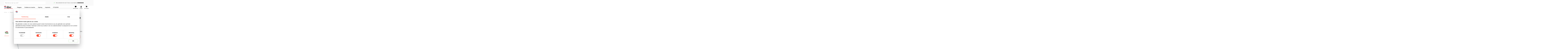

--- FILE ---
content_type: text/html; charset=UTF-8
request_url: https://dvc.nl/vlaggen/internationale-vlaggen/gemeentevlaggen/vlag-gemeente-halderberge
body_size: 17413
content:


    </section>

<!DOCTYPE html>
<html lang="nl-NL" class="no-js" data-component="html">

<head>
    <meta charset="utf-8">
    <meta name="viewport" content="width=device-width">
    <meta name="disabled-adaptations" content="watch">
    <meta name="csrf-token" content="x23S13c5qliBnZMhHFkTkZ3FiVdV62GU97r892JS">

    
    
    
        <!-- Server Side Tag Tracking -->
    <script>(function(w,d,s,l,i){w[l]=w[l]||[];w[l].push({'gtm.start':new Date().getTime(),event:'gtm.js'});var f=d.getElementsByTagName(s)[0],j=d.createElement(s),dl=l!='dataLayer'?'&l='+l:'';j.async=true;j.src='https://sst.dvc.nl/gtm.js?id='+i+dl;f.parentNode.insertBefore(j,f);})(window,document,'script','dataLayer','GTM-NJZ4663');</script>
    <!-- End Server Side Tag Tracking -->
    
    <title>Vlag gemeente Halderberge kopen? Dé specialist in vlaggen! - DVC</title>
    <link rel="apple-touch-icon" sizes="180x180" href="/apple-touch-icon-180x180.png">
    <link rel="apple-touch-icon" sizes="152x152" href="/apple-touch-icon-152x152.png">
    <link rel="apple-touch-icon" sizes="144x144" href="/apple-touch-icon-144x144.png">
    <link rel="apple-touch-icon" sizes="120x120" href="/apple-touch-icon-120x120.png">
    <link rel="apple-touch-icon" sizes="114x114" href="/apple-touch-icon-114x114.png">
    <link rel="apple-touch-icon" sizes="76x76" href="/apple-touch-icon-76x76.png">
    <link rel="apple-touch-icon" sizes="72x72" href="/apple-touch-icon-72x72.png">
    <link rel="apple-touch-icon" sizes="57x57" href="/apple-touch-icon-57x57.png">
    <link rel="apple-touch-icon" sizes="any" href="/apple-touch-icon.png">
    <link rel="icon" type="image/png" sizes="180x180" href="/favicon-180x180.png">
    <link rel="icon" type="image/png" sizes="96x96" href="/favicon-96x96.png">
    <link rel="icon" type="image/png" sizes="32x32" href="/favicon-32x32.png">
    <link rel="icon" type="image/png" sizes="16x16" href="/favicon-16x16.png">
    <link rel="icon" sizes="any" href="/favicon.ico">
    <link rel="icon" type="image/svg+xml" sizes="any" href="/favicon-180x180.svg">
    <link rel="manifest" href="/site.webmanifest">
    <meta name="msapplication-TileColor" content="#da532c">
    <meta name="theme-color" content="#ffffff">

                <meta name="google-site-verification" content="0Gvto89AhX_KCP3IkDRvgM8Jryo46kMjM5b4HzxXjPs" />
        <meta property=og:locale content="nl">
        <meta name=description property=og:description content="Op zoek naar een vlag van de gemeente Halderberge? Bestel veilig en snel op DVC.nl. Alle gemeentevlaggen zijn binnen 5 dagen leverbaar.">
        <meta property=og:url content="">
        <meta property=og:site_name content="">
        <meta property=og:image content="https://dvc.nl/home">
        <meta property=og:title content="Vlag gemeente Halderberge kopen? Dé specialist in vlaggen! - DVC">
        <link rel="alternate" href="https://dvc.nl/vlaggen/internationale-vlaggen/gemeentevlaggen/vlag-gemeente-halderberge" hreflang="nl-nl" />
        <link rel="canonical" href="https://dvc.nl/vlaggen/internationale-vlaggen/gemeentevlaggen/vlag-gemeente-halderberge" />
        <link href="https://cdn.jsdelivr.net/npm/bootstrap@5.3.3/dist/css/bootstrap.min.css" rel="stylesheet"
            integrity="sha384-QWTKZyjpPEjISv5WaRU9OFeRpok6YctnYmDr5pNlyT2bRjXh0JMhjY6hW+ALEwIH" crossorigin="anonymous">
        
    <link rel="preload" href="/css/fonts/fontawesome/fa-light-300.woff2" as="font" type="font/woff2" crossorigin>
<link rel="preload" href="/css/fonts/fontawesome/fa-light-300.woff" as="font" type="font/woff" crossorigin>
<link rel="preload" href="/css/fonts/fontawesome/fa-regular-400.woff2" as="font" type="font/woff2" crossorigin>
<link rel="preload" href="/css/fonts/fontawesome/fa-regular-400.woff" as="font" type="font/woff" crossorigin>
<link rel="preload" href="/css/fonts/fontawesome/fa-brands-400.woff2" as="font" type="font/woff2" crossorigin>
<link rel="preload" href="/css/fonts/fontawesome/fa-brands-400.woff" as="font" type="font/woff" crossorigin>

<link rel="preload" href="/css/fonts/museo/subset-MuseoSansCyrl-300.woff2" as="font" type="font/woff2" crossorigin>
<link rel="preload" href="/css/fonts/museo/subset-MuseoSansCyrl-300.woff" as="font" type="font/woff" crossorigin>
<link rel="preload" href="/css/fonts/museo/subset-MuseoSansCyrl-500.woff2" as="font" type="font/woff2" crossorigin>
<link rel="preload" href="/css/fonts/museo/subset-MuseoSansCyrl-500.woff" as="font" type="font/woff" crossorigin>
<link rel="preload" href="/css/fonts/museo/subset-MuseoSansCyrl-700.woff2" as="font" type="font/woff2" crossorigin>
<link rel="preload" href="/css/fonts/museo/subset-MuseoSansCyrl-700.woff" as="font" type="font/woff" crossorigin>

    <link href="/css/app.css?id=9e646fe73b5db071c120" rel="stylesheet">
        <script defer src="https://cdn.jsdelivr.net/npm/alpinejs@3.14.8/dist/cdn.min.js"></script>
        <style >[wire\:loading], [wire\:loading\.delay], [wire\:loading\.inline-block], [wire\:loading\.inline], [wire\:loading\.block], [wire\:loading\.flex], [wire\:loading\.table], [wire\:loading\.grid], [wire\:loading\.inline-flex] {display: none;}[wire\:loading\.delay\.shortest], [wire\:loading\.delay\.shorter], [wire\:loading\.delay\.short], [wire\:loading\.delay\.long], [wire\:loading\.delay\.longer], [wire\:loading\.delay\.longest] {display:none;}[wire\:offline] {display: none;}[wire\:dirty]:not(textarea):not(input):not(select) {display: none;}input:-webkit-autofill, select:-webkit-autofill, textarea:-webkit-autofill {animation-duration: 50000s;animation-name: livewireautofill;}@keyframes livewireautofill { from {} }</style>

                    <script type="text/javascript">
                var _smartsupp = _smartsupp || {};
                _smartsupp.key = 'bd1aaf04c603ce41c5bda62f088e07c1c7919247';
                _smartsupp.hideMobileWidget = true;

                window.smartsupp || (function(d) {
                    var s, c, o = smartsupp = function() {
                        o._.push(arguments);
                    };
                    o._ = [];

                    smartsupp('theme:colors', {
                        primary: '#4A4A4A',
                        banner: '#4A4A4A',
                        widget: '#4A4A4A'
                    });
                    smartsupp('translate', {
                        online: {
                            infoTitle: 'DVC'
                        },
                        offline: {
                            notice: 'We zijn helaas niet bereikbaar. Graag horen wij hoe wij je van dienst kunnen zijn via onderstaand contactformulier. We streven ernaar op kantoordagen binnen 3 uren te reageren. Of probeer eens onze <a target="_top" href="/klantenservice">veelgestelde vragen</a>.'
                        },
                        banner: {
                            bubble: {
                                text: 'Kunnen we je ergens mee helpen?'
                            }
                        }
                    });
                    smartsupp('chat:avatar', 'https://dvc.nl/images/smartsup-image-nl.png');
                    s = d.getElementsByTagName('script')[0];
                    c = d.createElement('script');
                    c.type = 'text/javascript';
                    c.charset = 'utf-8';
                    c.async = true;
                    c.src = 'https://www.smartsuppchat.com/loader.js?';
                    s.parentNode.insertBefore(c, s);
                })(document);
            </script>
                <script src="https://kit.fontawesome.com/22c2147bf0.js" crossorigin="anonymous"></script>
</head>

<body data-component="body" class="template template__app">
    
    
    
        <!-- Server Side Tag Tracking (noscript) -->
    <noscript><iframe src="https://sst.dvc.nl/ns.html?id=GTM-NJZ4663" height="0" width="0" style="display:none;visibility:hidden"></iframe></noscript>
    <!-- End Server Side Tag Tracking (noscript) -->
        
        <div id="dvc">
            <header class="main" id="header">

    <div class="pre-header">
        <div class="page-width">
            <div class="grid-two">
                <div wire:id="63Ypa3X8JJE2RElUEktc" wire:initial-data="{&quot;fingerprint&quot;:{&quot;id&quot;:&quot;63Ypa3X8JJE2RElUEktc&quot;,&quot;name&quot;:&quot;quick-search&quot;,&quot;locale&quot;:&quot;nl&quot;,&quot;path&quot;:&quot;vlaggen\/internationale-vlaggen\/gemeentevlaggen\/vlag-gemeente-halderberge&quot;,&quot;method&quot;:&quot;GET&quot;,&quot;v&quot;:&quot;acj&quot;},&quot;effects&quot;:{&quot;listeners&quot;:[]},&quot;serverMemo&quot;:{&quot;children&quot;:[],&quot;errors&quot;:[],&quot;htmlHash&quot;:&quot;703274ae&quot;,&quot;data&quot;:{&quot;query&quot;:&quot;&quot;,&quot;search_data&quot;:null,&quot;highlightIndex&quot;:0,&quot;total_count&quot;:0,&quot;products&quot;:[]},&quot;dataMeta&quot;:[],&quot;checksum&quot;:&quot;72f06b1633178295a4589dfa449230d824278196ccee5ceeb67e432e7b3ee26d&quot;}}" class="relative">
    <form action="https://dvc.nl/zoeken" method="get">
        <input
            name="s"
            type="text"
            class="form-input w-100"
            placeholder="Waar ben je naar op zoek?"
            wire:model="query"
            wire:keydown.escape="resetData"
            wire:keydown.arrow-up="decrementHighlight"
            wire:keydown.arrow-down="incrementHighlight"
        />
    </form>

    </div>

<!-- Livewire Component wire-end:63Ypa3X8JJE2RElUEktc -->                <div class="uspticker js-uspticker">
                    <ul class="js-frame">
                                                                                    <li class="js-item"><a href=" https://dvc.nl/productieproces"  class="pre-header__link"><i class="fa-solid fa-check"></i> &nbsp;&nbsp;  Gegarandeerd de beste kwaliteit</a></li>
                                                                                                                <li class="js-item"><a href=" https://www.kiyoh.com/reviews/1058934/DVC "  target="_blank"  class="pre-header__link"><i class="fa-solid fa-check"></i> &nbsp;&nbsp;  Beoordeeld met een 9 door onze klanten <span><i class="fa-solid fa-star"></i><i class="fa-solid fa-star"></i><i class="fa-solid fa-star"></i><i class="fa-solid fa-star"></i><i class="fa-solid fa-star"></i></span></a></li>
                                                                                                                <li class="js-item"><a href=" https://dvc.nl/over-ons"  class="pre-header__link"><i class="fa-solid fa-check"></i> &nbsp;&nbsp;  Al 85 jaar specialist in vlag & signing</a></li>
                                                                        </ul>
                </div>
            </div>
        </div>
    </div>

    <section class="page-width" data-component="header-btn" data-close="110">

        <div class="main-menu-left">
            <div class="mobile-menu-buttons menu-buttons">
                <a href="#" class="menu-button menu-button--nav" data-component="main-menu-button"
                    data-toggle-class="active">
                    <span class="menu-button__line menu-button__line--top"></span>
                    <span class="menu-button__line menu-button__line--middle"></span>
                    <span class="menu-button__line menu-button__line--bottom"></span>
                </a>
                <a href="#" class="menu-button menu-button--back" data-component="back-menu-button" data-top="true">
                    <span class="menu-button__line menu-button__line--top"></span>
                    <span class="menu-button__line menu-button__line--middle"></span>
                    <span class="menu-button__line menu-button__line--bottom"></span>
                </a>
            </div>

            <figure class="logo logo-nl">
                <a href="https://dvc.nl">
                    <img src="https://dvc.nl/images/logo-nl.svg" title="Logo">
                </a>
            </figure>
            <nav class="main-menu" data-view="main-menu">
    <ul class="level-1">
                    
                <li
                                            data-component="header-btn"
                        data-open="156" data-close="110"
                        data-state="2"
                        class="vlaggen submenu"
                     >

                    <a class=""
                        href="https://dvc.nl/vlaggen"
                        >
                        <span>Vlaggen</span>
                                                    <i class="fa-solid fa-chevron-right"></i>
                                            </a>

                                            <ul class="level-2">
                            <li class="back-to-parent">
                                <i class="fa-solid fa-chevron-left"></i>
                                Terug
                            </li>
                            <li class="home">
                                <a class=""
                                    href="https://dvc.nl/vlaggen"
                                    >
                                    Vlaggen
                                </a>
                            </li>

                                                            <li class="submenu"
                                    data-component="header-btn"
                                    data-state="3"
                                    data-count="9"
                                    data-large="540"
                                    data-small="390"
                                                                            data-open="540"
                                                                        data-close="156">
                                    <a class=""
                                       href="https://dvc.nl/vlaggen/internationale-vlaggen"
                                       >
                                        <span>(Inter)nationale vlaggen</span>
                                        <i class="fa-solid fa-chevron-right"></i>
                                    </a>
                                    <div class="mega-menu">
    <header class="back-to-parent">
        <i class="fa-solid fa-chevron-left"></i>
        Terug
    </header>
    <section class="page-width">
      <a class="parent" href="https://dvc.nl/vlaggen/internationale-vlaggen">
        (Inter)nationale vlaggen
        <i class="fa-solid fa-arrow-right"></i>
      </a>
                    <div class="featured">
                <h5>Meest populaire producten</h5>
                <ul>
                                            <li>
                            <a href="https://dvc.nl/vlaggen/internationale-vlaggen/nederlandse-vlaggen/vlagpakket">
                                Vlagpakket
                            </a>
                        </li>
                                            <li>
                            <a href="https://dvc.nl/vlaggen/internationale-vlaggen/nederlandse-vlaggen/nederlandse-vlag">
                                Nederlandse vlag
                            </a>
                        </li>
                                            <li>
                            <a href="https://dvc.nl/vlaggen/internationale-vlaggen/provincievlaggen/friese-vlag">
                                Friese vlag
                            </a>
                        </li>
                                            <li>
                            <a href="https://dvc.nl/vlaggen/internationale-vlaggen/landenvlaggen/europese-unie-vlag">
                                E.U. vlag
                            </a>
                        </li>
                                            <li>
                            <a href="https://dvc.nl/vlaggen/wimpels">
                                Wimpels
                            </a>
                        </li>
                                    </ul>
            </div>
        
                    <div class="categories">
                                                            <a href="https://dvc.nl/vlaggen/internationale-vlaggen/landenvlaggen">
                            <figure>
                              <img alt="Landenvlaggen" loading="lazy" width="130" height="130" src="https://dvc-images.imgix.net/products/Iconscat3/Belgie-vlag.png?auto=compress&amp;w=260&amp;h=260&amp;fit=max&amp;usm=15&amp;crop=faces,entropy"/>
                            </figure>
                            <span>Landenvlaggen</span>
                        </a>
                                                                                <a href="https://dvc.nl/vlaggen/internationale-vlaggen/nederlandse-vlaggen">
                            <figure>
                              <img alt="Nederlandse vlaggen" loading="lazy" width="130" height="130" src="https://dvc-images.imgix.net/products/Iconscat3/Landenvlag.png?auto=compress&amp;w=260&amp;h=260&amp;fit=max&amp;usm=15&amp;crop=faces,entropy"/>
                            </figure>
                            <span>Nederlandse vlaggen</span>
                        </a>
                                                                                <a href="https://dvc.nl/vlaggen/internationale-vlaggen/provincievlaggen">
                            <figure>
                              <img alt="Provincievlaggen" loading="lazy" width="130" height="130" src="https://dvc-images.imgix.net/products/Iconscat3/Provincievlaggen-nl.png?auto=compress&amp;w=260&amp;h=260&amp;fit=max&amp;usm=15&amp;crop=faces,entropy"/>
                            </figure>
                            <span>Provincievlaggen</span>
                        </a>
                                                                                <a href="https://dvc.nl/vlaggen/internationale-vlaggen/gemeentevlaggen">
                            <figure>
                              <img alt="Gemeentevlaggen" loading="lazy" width="130" height="130" src="https://dvc-images.imgix.net/products/Iconscat3/Gemeentevlaggen-nl.png?auto=compress&amp;w=260&amp;h=260&amp;fit=max&amp;usm=15&amp;crop=faces,entropy"/>
                            </figure>
                            <span>Gemeentevlaggen</span>
                        </a>
                                                                                <a href="https://dvc.nl/vlaggen/internationale-vlaggen/stadvlaggen">
                            <figure>
                              <img alt="Stadsvlaggen" loading="lazy" width="130" height="130" src="https://dvc-images.imgix.net/products/Iconscat3/Provincievlag-be.png?auto=compress&amp;w=260&amp;h=260&amp;fit=max&amp;usm=15&amp;crop=faces,entropy"/>
                            </figure>
                            <span>Stadsvlaggen</span>
                        </a>
                                                                                <a href="https://dvc.nl/vlaggen/internationale-vlaggen/streekvlaggen">
                            <figure>
                              <img alt="Streekvlaggen" loading="lazy" width="130" height="130" src="https://dvc-images.imgix.net/products/Iconscat3/Streekvlaggen.png?auto=compress&amp;w=260&amp;h=260&amp;fit=max&amp;usm=15&amp;crop=faces,entropy"/>
                            </figure>
                            <span>Streekvlaggen</span>
                        </a>
                                                                                <a href="https://dvc.nl/vlaggen/internationale-vlaggen/scheepsvlaggen">
                            <figure>
                              <img alt="Scheepsvlaggen" loading="lazy" width="130" height="130" src="https://dvc-images.imgix.net/products/Iconscat3/Themavlaggen.png?auto=compress&amp;w=260&amp;h=260&amp;fit=max&amp;usm=15&amp;crop=faces,entropy"/>
                            </figure>
                            <span>Scheepsvlaggen</span>
                        </a>
                                                                                <a href="https://dvc.nl/vlaggen/internationale-vlaggen/huurvlaggen">
                            <figure>
                              <img alt="Huurvlaggen" loading="lazy" width="130" height="130" src="https://dvc-images.imgix.net/products/Iconscat3/Gemeentevlag-be.png?auto=compress&amp;w=260&amp;h=260&amp;fit=max&amp;usm=15&amp;crop=faces,entropy"/>
                            </figure>
                            <span>Huurvlaggen</span>
                        </a>
                                                                                <a href="https://dvc.nl/vlaggen/internationale-vlaggen/bootvlaggen">
                            <figure>
                              <img alt="Bootvlaggen" loading="lazy" width="130" height="130" src="https://dvc-images.imgix.net/bootvlaggen.png?auto=compress&amp;w=260&amp;h=260&amp;fit=max&amp;usm=15&amp;crop=faces,entropy"/>
                            </figure>
                            <span>Bootvlaggen</span>
                        </a>
                                                </div>
            </section>
</div>
                                </li>
                                                            <li class="submenu"
                                    data-component="header-btn"
                                    data-state="3"
                                    data-count="9"
                                    data-large="540"
                                    data-small="390"
                                                                            data-open="540"
                                                                        data-close="156">
                                    <a class=""
                                       href="https://dvc.nl/vlaggen/vlaggen-bedrukken"
                                       >
                                        <span>Vlaggen bedrukken</span>
                                        <i class="fa-solid fa-chevron-right"></i>
                                    </a>
                                    <div class="mega-menu">
    <header class="back-to-parent">
        <i class="fa-solid fa-chevron-left"></i>
        Terug
    </header>
    <section class="page-width">
      <a class="parent" href="https://dvc.nl/vlaggen/vlaggen-bedrukken">
        Vlaggen bedrukken
        <i class="fa-solid fa-arrow-right"></i>
      </a>
                    <div class="featured">
                <h5>Meest populaire producten</h5>
                <ul>
                                            <li>
                            <a href="https://dvc.nl/vlaggen/vlaggen-bedrukken/gevelvlaggen">
                                Gevelvlag
                            </a>
                        </li>
                                            <li>
                            <a href="https://dvc.nl/vlaggen/vlaggen-bedrukken/beachvlaggen/beachvlag-event-scheve-hoek">
                                Beachvlag Event
                            </a>
                        </li>
                                            <li>
                            <a href="https://dvc.nl/vlaggen/wimpels/wimpels-bedrukken/wimpel">
                                Wimpel
                            </a>
                        </li>
                                            <li>
                            <a href="https://dvc.nl/signing/spandoek/ontwerpen">
                                Spandoek bedrukken
                            </a>
                        </li>
                                    </ul>
            </div>
        
                    <div class="categories">
                                                            <a href="https://dvc.nl/vlaggen/vlaggen-bedrukken/mastvlaggen">
                            <figure>
                              <img alt="Mastvlaggen" loading="lazy" width="130" height="130" src="https://dvc-images.imgix.net/products/Iconscat3/Mastvlaggen_DVC.png?auto=compress&amp;w=260&amp;h=260&amp;fit=max&amp;usm=15&amp;crop=faces,entropy"/>
                            </figure>
                            <span>Mastvlaggen</span>
                        </a>
                                                                                <a href="https://dvc.nl/vlaggen/vlaggen-bedrukken/baniervlaggen">
                            <figure>
                              <img alt="Baniervlaggen" loading="lazy" width="130" height="130" src="https://dvc-images.imgix.net/products/Iconscat3/Baniervlag.png?auto=compress&amp;w=260&amp;h=260&amp;fit=max&amp;usm=15&amp;crop=faces,entropy"/>
                            </figure>
                            <span>Baniervlaggen</span>
                        </a>
                                                                                <a href="https://dvc.nl/vlaggen/vlaggen-bedrukken/gevelvlaggen">
                            <figure>
                              <img alt="Gevelvlaggen" loading="lazy" width="130" height="130" src="https://dvc-images.imgix.net/products/Iconscat3/Gevelvlaggen.png?auto=compress&amp;w=260&amp;h=260&amp;fit=max&amp;usm=15&amp;crop=faces,entropy"/>
                            </figure>
                            <span>Gevelvlaggen</span>
                        </a>
                                                                                <a href="https://dvc.nl/vlaggen/vlaggen-bedrukken/kioskvlaggen">
                            <figure>
                              <img alt="Kioskvlaggen" loading="lazy" width="130" height="130" src="https://dvc-images.imgix.net/products/Iconscat3/Kioskvlaggen.png?auto=compress&amp;w=260&amp;h=260&amp;fit=max&amp;usm=15&amp;crop=faces,entropy"/>
                            </figure>
                            <span>Kioskvlaggen</span>
                        </a>
                                                                                <a href="https://dvc.nl/vlaggen/vlaggen-bedrukken/bootvlaggen-eigen-ontwerp">
                            <figure>
                              <img alt="Bootvlaggen" loading="lazy" width="130" height="130" src="https://dvc-images.imgix.net/products/Iconscat3/bootvlaggen.png?auto=compress&amp;w=260&amp;h=260&amp;fit=max&amp;usm=15&amp;crop=faces,entropy"/>
                            </figure>
                            <span>Bootvlaggen</span>
                        </a>
                                                                                <a href="https://dvc.nl/vlaggen/vlaggen-bedrukken/tafelvlaggen">
                            <figure>
                              <img alt="Tafelvlaggen" loading="lazy" width="130" height="130" src="https://dvc-images.imgix.net/products/Iconscat3/Tafelvlaggen.png?auto=compress&amp;w=260&amp;h=260&amp;fit=max&amp;usm=15&amp;crop=faces,entropy"/>
                            </figure>
                            <span>Tafelvlaggen</span>
                        </a>
                                                                                <a href="https://dvc.nl/vlaggen/vlaggen-bedrukken/vlaggenlijnen">
                            <figure>
                              <img alt="Vlaggenlijnen" loading="lazy" width="130" height="130" src="https://dvc-images.imgix.net/products/Iconscat3/Vlaggenlijn.png?auto=compress&amp;w=260&amp;h=260&amp;fit=max&amp;usm=15&amp;crop=faces,entropy"/>
                            </figure>
                            <span>Vlaggenlijnen</span>
                        </a>
                                                                                <a href="https://dvc.nl/vlaggen/vlaggen-bedrukken/beachvlaggen">
                            <figure>
                              <img alt="Beachvlaggen" loading="lazy" width="130" height="130" src="https://dvc-images.imgix.net/products/Iconscat3/Beachvlag.png?auto=compress&amp;w=260&amp;h=260&amp;fit=max&amp;usm=15&amp;crop=faces,entropy"/>
                            </figure>
                            <span>Beachvlaggen</span>
                        </a>
                                                                                <a href="https://dvc.nl/vlaggen/vlaggen-bedrukken/petflag-bedrukken">
                            <figure>
                              <img alt="ECO vlaggen" loading="lazy" width="130" height="130" src="https://dvc-images.imgix.net/products/Iconscat3/ECO-vlaggen_2.png?auto=compress&amp;w=260&amp;h=260&amp;fit=max&amp;usm=15&amp;crop=faces,entropy"/>
                            </figure>
                            <span>ECO vlaggen</span>
                        </a>
                                                </div>
            </section>
</div>
                                </li>
                                                            <li class="submenu"
                                    data-component="header-btn"
                                    data-state="3"
                                    data-count="13"
                                    data-large="540"
                                    data-small="390"
                                                                            data-open="540"
                                                                        data-close="156">
                                    <a class=""
                                       href="https://dvc.nl/vlaggen/themavlaggen"
                                       >
                                        <span>Themavlaggen</span>
                                        <i class="fa-solid fa-chevron-right"></i>
                                    </a>
                                    <div class="mega-menu">
    <header class="back-to-parent">
        <i class="fa-solid fa-chevron-left"></i>
        Terug
    </header>
    <section class="page-width">
      <a class="parent" href="https://dvc.nl/vlaggen/themavlaggen">
        Themavlaggen
        <i class="fa-solid fa-arrow-right"></i>
      </a>
                    <div class="featured">
                <h5>Meest populaire producten</h5>
                <ul>
                                            <li>
                            <a href="https://dvc.nl/vlaggen/themavlaggen/gelegenheidsassortiment/vrede-vlag">
                                Vredesvlag
                            </a>
                        </li>
                                            <li>
                            <a href="https://dvc.nl/vlaggen/themavlaggen/regenboog-assortiment/progress-flag">
                                Progress Flag
                            </a>
                        </li>
                                            <li>
                            <a href="https://dvc.nl/vlaggen/themavlaggen/geboorte-assortiment/geboortevlag-eigen-ontwerp">
                                Geboortevlag eigen ontwerp
                            </a>
                        </li>
                                            <li>
                            <a href="https://dvc.nl/vlaggen/themavlaggen/gelegenheidsassortiment/carnaval-vlag-rechtformaat">
                                Carnavalsvlag
                            </a>
                        </li>
                                    </ul>
            </div>
        
                    <div class="categories">
                                                            <a href="https://dvc.nl/vlaggen/themavlaggen/kerst">
                            <figure>
                              <img alt="Kerst" loading="lazy" width="130" height="130" src="https://dvc-images.imgix.net/products/Iconscat3/Kerstvlaggen.png?auto=compress&amp;w=260&amp;h=260&amp;fit=max&amp;usm=15&amp;crop=faces,entropy"/>
                            </figure>
                            <span>Kerst</span>
                        </a>
                                                                                <a href="https://dvc.nl/vlaggen/themavlaggen/80-jaar-vrijheid">
                            <figure>
                              <img alt="80 jaar vrijheid" loading="lazy" width="130" height="130" src="https://dvc-images.imgix.net/products/Iconscat3/vrijheid-vlaggen.png?auto=compress&amp;w=260&amp;h=260&amp;fit=max&amp;usm=15&amp;crop=faces,entropy"/>
                            </figure>
                            <span>80 jaar vrijheid</span>
                        </a>
                                                                                <a href="https://dvc.nl/vlaggen/themavlaggen/carnaval">
                            <figure>
                              <img alt="Carnaval" loading="lazy" width="130" height="130" src="https://dvc-images.imgix.net/products/Iconscat3/Carnaval_vlaggen.png?auto=compress&amp;w=260&amp;h=260&amp;fit=max&amp;usm=15&amp;crop=faces,entropy"/>
                            </figure>
                            <span>Carnaval</span>
                        </a>
                                                                                <a href="https://dvc.nl/vlaggen/themavlaggen/regenboog-assortiment">
                            <figure>
                              <img alt="Regenboog" loading="lazy" width="130" height="130" src="https://dvc-images.imgix.net/products/Iconscat3/Gelegenheidsvlaggen.png?auto=compress&amp;w=260&amp;h=260&amp;fit=max&amp;usm=15&amp;crop=faces,entropy"/>
                            </figure>
                            <span>Regenboog</span>
                        </a>
                                                                                <a href="https://dvc.nl/vlaggen/themavlaggen/beachvlag-assortiment">
                            <figure>
                              <img alt="Themabeachvlaggen" loading="lazy" width="130" height="130" src="https://dvc-images.imgix.net/products/Iconscat3/Beachvlag-thema.png?auto=compress&amp;w=260&amp;h=260&amp;fit=max&amp;usm=15&amp;crop=faces,entropy"/>
                            </figure>
                            <span>Themabeachvlaggen</span>
                        </a>
                                                                                <a href="https://dvc.nl/vlaggen/themavlaggen/geboorte-assortiment">
                            <figure>
                              <img alt="Geboorte" loading="lazy" width="130" height="130" src="https://dvc-images.imgix.net/products/Iconscat3/Geboorte-vlaggen.png?auto=compress&amp;w=260&amp;h=260&amp;fit=max&amp;usm=15&amp;crop=faces,entropy"/>
                            </figure>
                            <span>Geboorte</span>
                        </a>
                                                                                <a href="https://dvc.nl/vlaggen/themavlaggen/recreatie-en-horeca">
                            <figure>
                              <img alt="Recreatie en horeca" loading="lazy" width="130" height="130" src="https://dvc-images.imgix.net/products/Iconscat3/Recreatie_vlaggen.png?auto=compress&amp;w=260&amp;h=260&amp;fit=max&amp;usm=15&amp;crop=faces,entropy"/>
                            </figure>
                            <span>Recreatie en horeca</span>
                        </a>
                                                                                <a href="https://dvc.nl/vlaggen/themavlaggen/sport">
                            <figure>
                              <img alt="Sport" loading="lazy" width="130" height="130" src="https://dvc-images.imgix.net/products/Iconscat3/Sport_vlaggen_icon.png?auto=compress&amp;w=260&amp;h=260&amp;fit=max&amp;usm=15&amp;crop=faces,entropy"/>
                            </figure>
                            <span>Sport</span>
                        </a>
                                                                                <a href="https://dvc.nl/vlaggen/themavlaggen/gelegenheidsassortiment">
                            <figure>
                              <img alt="Gelegenheid" loading="lazy" width="130" height="130" src="https://dvc-images.imgix.net/products/Iconscat3/Overige-vlaggen.png?auto=compress&amp;w=260&amp;h=260&amp;fit=max&amp;usm=15&amp;crop=faces,entropy"/>
                            </figure>
                            <span>Gelegenheid</span>
                        </a>
                                                                                <a href="https://dvc.nl/vlaggen/themavlaggen/koningsdag">
                            <figure>
                              <img alt="Koningsdag" loading="lazy" width="130" height="130" src="https://dvc-images.imgix.net/products/Iconscat3/Landenvlag.png?auto=compress&amp;w=260&amp;h=260&amp;fit=max&amp;usm=15&amp;crop=faces,entropy"/>
                            </figure>
                            <span>Koningsdag</span>
                        </a>
                                                                                                                                                            </div>
            </section>
</div>
                                </li>
                                                            <li class="submenu"
                                    data-component="header-btn"
                                    data-state="3"
                                    data-count="8"
                                    data-large="540"
                                    data-small="390"
                                                                            data-open="540"
                                                                        data-close="156">
                                    <a class=""
                                       href="https://dvc.nl/vlaggen/wimpels"
                                       >
                                        <span>Wimpels</span>
                                        <i class="fa-solid fa-chevron-right"></i>
                                    </a>
                                    <div class="mega-menu">
    <header class="back-to-parent">
        <i class="fa-solid fa-chevron-left"></i>
        Terug
    </header>
    <section class="page-width">
      <a class="parent" href="https://dvc.nl/vlaggen/wimpels">
        Wimpels
        <i class="fa-solid fa-arrow-right"></i>
      </a>
                    <div class="featured">
                <h5>Meest populaire producten</h5>
                <ul>
                                            <li>
                            <a href="https://dvc.nl/vlaggen/wimpels/nederlandse-wimpels/oranje-wimpel">
                                Oranje wimpel
                            </a>
                        </li>
                                            <li>
                            <a href="https://dvc.nl/vlaggen/wimpels/provinciewimpels/friese-wimpel">
                                Friese wimpel
                            </a>
                        </li>
                                            <li>
                            <a href="https://dvc.nl/vlaggen/wimpels/nederlandse-wimpels/wimpelstok-rubber">
                                Fluisterwimpel stokje
                            </a>
                        </li>
                                            <li>
                            <a href="https://dvc.nl/vlaggen/wimpels/wimpels-bedrukken">
                                Wimpel met eigen ontwerp
                            </a>
                        </li>
                                    </ul>
            </div>
        
                    <div class="categories">
                                                            <a href="https://dvc.nl/vlaggen/wimpels/nederlandse-wimpels">
                            <figure>
                              <img alt="Nederlandse wimpels" loading="lazy" width="130" height="130" src="https://dvc-images.imgix.net/products/Iconscat3/Wimpel-nl.png?auto=compress&amp;w=260&amp;h=260&amp;fit=max&amp;usm=15&amp;crop=faces,entropy"/>
                            </figure>
                            <span>Nederlandse wimpels</span>
                        </a>
                                                                                <a href="https://dvc.nl/vlaggen/wimpels/provinciewimpels">
                            <figure>
                              <img alt="Provincie wimpels" loading="lazy" width="130" height="130" src="https://dvc-images.imgix.net/products/Iconscat3/Wimpel-Friesland.png?auto=compress&amp;w=260&amp;h=260&amp;fit=max&amp;usm=15&amp;crop=faces,entropy"/>
                            </figure>
                            <span>Provincie wimpels</span>
                        </a>
                                                                                <a href="https://dvc.nl/vlaggen/wimpels/internationale-wimpels">
                            <figure>
                              <img alt="Internationale wimpels" loading="lazy" width="130" height="130" src="https://dvc-images.imgix.net/products/Iconscat3/Wimpel.png?auto=compress&amp;w=260&amp;h=260&amp;fit=max&amp;usm=15&amp;crop=faces,entropy"/>
                            </figure>
                            <span>Internationale wimpels</span>
                        </a>
                                                                                <a href="https://dvc.nl/vlaggen/wimpels/gemeentewimpels">
                            <figure>
                              <img alt="Gemeentewimpels" loading="lazy" width="130" height="130" src="https://dvc-images.imgix.net/products/Iconscat3/Wimpel.png?auto=compress&amp;w=260&amp;h=260&amp;fit=max&amp;usm=15&amp;crop=faces,entropy"/>
                            </figure>
                            <span>Gemeentewimpels</span>
                        </a>
                                                                                <a href="https://dvc.nl/vlaggen/wimpels/masttopwimpels">
                            <figure>
                              <img alt="Masttopwimpels" loading="lazy" width="130" height="130" src="https://dvc-images.imgix.net/products/Iconscat3/Wimpel.png?auto=compress&amp;w=260&amp;h=260&amp;fit=max&amp;usm=15&amp;crop=faces,entropy"/>
                            </figure>
                            <span>Masttopwimpels</span>
                        </a>
                                                                                <a href="https://dvc.nl/vlaggen/wimpels/gelegenheidswimpels">
                            <figure>
                              <img alt="Gelegenheidswimpels" loading="lazy" width="130" height="130" src="https://dvc-images.imgix.net/products/Iconscat3/Wimpel.png?auto=compress&amp;w=260&amp;h=260&amp;fit=max&amp;usm=15&amp;crop=faces,entropy"/>
                            </figure>
                            <span>Gelegenheidswimpels</span>
                        </a>
                                                                                <a href="https://dvc.nl/vlaggen/wimpels/streekwimpels">
                            <figure>
                              <img alt="Streekwimpels" loading="lazy" width="130" height="130" src="https://dvc-images.imgix.net/products/Iconscat3/Wimpel.png?auto=compress&amp;w=260&amp;h=260&amp;fit=max&amp;usm=15&amp;crop=faces,entropy"/>
                            </figure>
                            <span>Streekwimpels</span>
                        </a>
                                                                                <a href="https://dvc.nl/vlaggen/wimpels/wimpels-bedrukken">
                            <figure>
                              <img alt="Wimpels bedrukken" loading="lazy" width="130" height="130" src="https://dvc-images.imgix.net/products/Iconscat3/Wimpel.png?auto=compress&amp;w=260&amp;h=260&amp;fit=max&amp;usm=15&amp;crop=faces,entropy"/>
                            </figure>
                            <span>Wimpels bedrukken</span>
                        </a>
                                                </div>
            </section>
</div>
                                </li>
                                                            <li class="submenu"
                                    data-component="header-btn"
                                    data-state="3"
                                    data-count="3"
                                    data-large="540"
                                    data-small="390"
                                                                            data-open="390"
                                                                        data-close="156">
                                    <a class=""
                                       href="https://dvc.nl/vlaggen/beachflags"
                                       >
                                        <span>Beachflags</span>
                                        <i class="fa-solid fa-chevron-right"></i>
                                    </a>
                                    <div class="mega-menu">
    <header class="back-to-parent">
        <i class="fa-solid fa-chevron-left"></i>
        Terug
    </header>
    <section class="page-width">
      <a class="parent" href="https://dvc.nl/vlaggen/beachflags">
        Beachflags
        <i class="fa-solid fa-arrow-right"></i>
      </a>
                    <div class="featured">
                <h5>Meest populaire producten</h5>
                <ul>
                                            <li>
                            <a href="https://dvc.nl/vlaggen/beachflags/eigen-ontwerp/beachvlag-event-scheve-hoek">
                                Beachflag Event bedrukken
                            </a>
                        </li>
                                            <li>
                            <a href="https://dvc.nl/vlaggen/vlaggen-bedrukken/beachvlaggen/dropflag-beachflag">
                                Dropflag met logo
                            </a>
                        </li>
                                            <li>
                            <a href="https://dvc.nl/vlaggen/themavlaggen/beachvlag-assortiment/beachvlag-open">
                                &#039;Wij zijn open&#039; beachflag
                            </a>
                        </li>
                                    </ul>
            </div>
        
                    <div class="categories">
                                                            <a href="https://dvc.nl/vlaggen/beachflags/eigen-ontwerp">
                            <figure>
                              <img alt="Eigen ontwerp" loading="lazy" width="130" height="130" src="https://dvc-images.imgix.net/products/Iconscat3/Beachvlag.png?auto=compress&amp;w=260&amp;h=260&amp;fit=max&amp;usm=15&amp;crop=faces,entropy"/>
                            </figure>
                            <span>Eigen ontwerp</span>
                        </a>
                                                                                <a href="https://dvc.nl/vlaggen/beachflags/thema">
                            <figure>
                              <img alt="Thema" loading="lazy" width="130" height="130" src="https://dvc-images.imgix.net/products/Iconscat3/Beachvlag-thema.png?auto=compress&amp;w=260&amp;h=260&amp;fit=max&amp;usm=15&amp;crop=faces,entropy"/>
                            </figure>
                            <span>Thema</span>
                        </a>
                                                                                <a href="https://dvc.nl/vlaggen/beachflags/accessoires">
                            <figure>
                              <img alt="Accessoires" loading="lazy" width="130" height="130" src="https://dvc-images.imgix.net/products/Iconscat3/Beachvlag-accessoires.png?auto=compress&amp;w=260&amp;h=260&amp;fit=max&amp;usm=15&amp;crop=faces,entropy"/>
                            </figure>
                            <span>Accessoires</span>
                        </a>
                                                </div>
            </section>
</div>
                                </li>
                                                    </ul>
                                    </li>
                                
                <li
                                            data-component="header-btn"
                        data-open="156" data-close="110"
                        data-state="2"
                        class="stokken en masten submenu"
                     >

                    <a class=""
                        href="https://dvc.nl/stokken-en-masten"
                        >
                        <span>Stokken en masten</span>
                                                    <i class="fa-solid fa-chevron-right"></i>
                                            </a>

                                            <ul class="level-2">
                            <li class="back-to-parent">
                                <i class="fa-solid fa-chevron-left"></i>
                                Terug
                            </li>
                            <li class="home">
                                <a class=""
                                    href="https://dvc.nl/stokken-en-masten"
                                    >
                                    Stokken en masten
                                </a>
                            </li>

                                                            <li class="submenu"
                                    data-component="header-btn"
                                    data-state="3"
                                    data-count="4"
                                    data-large="540"
                                    data-small="390"
                                                                            data-open="390"
                                                                        data-close="156">
                                    <a class=""
                                       href="https://dvc.nl/stokken-en-masten/vlaggenmasten"
                                       >
                                        <span>Vlaggenmasten</span>
                                        <i class="fa-solid fa-chevron-right"></i>
                                    </a>
                                    <div class="mega-menu">
    <header class="back-to-parent">
        <i class="fa-solid fa-chevron-left"></i>
        Terug
    </header>
    <section class="page-width">
      <a class="parent" href="https://dvc.nl/stokken-en-masten/vlaggenmasten">
        Vlaggenmasten
        <i class="fa-solid fa-arrow-right"></i>
      </a>
                    <div class="featured">
                <h5>Meest populaire producten</h5>
                <ul>
                                            <li>
                            <a href="https://dvc.nl/stokken-en-masten/vlaggenmasten/vlaggenmasten-polyester/vlaggenmast-met-kikker-en-koord">
                                Mast met kikker en koord
                            </a>
                        </li>
                                            <li>
                            <a href="https://dvc.nl/stokken-en-masten/vlaggenmasten/accessoires-vlaggenmasten/mastknop">
                                Mastknop
                            </a>
                        </li>
                                            <li>
                            <a href="https://dvc.nl/stokken-en-masten/vlaggenmasten/accessoires-vlaggenmasten/antiklimbeugel">
                                Antiklimbeugel
                            </a>
                        </li>
                                            <li>
                            <a href="https://dvc.nl/stokken-en-masten/vlaggenmasten/vlaggenmasten-polyester/mastpakket-fairybell-inclusief-plaatsing">
                                Actiepakket vlaggenmast met Fairybell
                            </a>
                        </li>
                                    </ul>
            </div>
        
                    <div class="categories">
                                                            <a href="https://dvc.nl/stokken-en-masten/vlaggenmasten/vlaggenmasten-polyester">
                            <figure>
                              <img alt="Vlaggenmasten polyester" loading="lazy" width="130" height="130" src="https://dvc-images.imgix.net/products/Iconscat3/Vlaggenmast.png?auto=compress&amp;w=260&amp;h=260&amp;fit=max&amp;usm=15&amp;crop=faces,entropy"/>
                            </figure>
                            <span>Vlaggenmasten polyester</span>
                        </a>
                                                                                <a href="https://dvc.nl/stokken-en-masten/vlaggenmasten/vlaggenmasten-aluminium">
                            <figure>
                              <img alt="Vlaggenmasten aluminium" loading="lazy" width="130" height="130" src="https://dvc-images.imgix.net/products/Iconscat3/Vlaggenmast.png?auto=compress&amp;w=260&amp;h=260&amp;fit=max&amp;usm=15&amp;crop=faces,entropy"/>
                            </figure>
                            <span>Vlaggenmasten aluminium</span>
                        </a>
                                                                                <a href="https://dvc.nl/stokken-en-masten/vlaggenmasten/masthouders-vlaggenmast">
                            <figure>
                              <img alt="Masthouders" loading="lazy" width="130" height="130" src="https://dvc-images.imgix.net/products/Iconscat3/Masthouder2.png?auto=compress&amp;w=260&amp;h=260&amp;fit=max&amp;usm=15&amp;crop=faces,entropy"/>
                            </figure>
                            <span>Masthouders</span>
                        </a>
                                                                                <a href="https://dvc.nl/stokken-en-masten/vlaggenmasten/accessoires-vlaggenmasten">
                            <figure>
                              <img alt="Accessoires" loading="lazy" width="130" height="130" src="https://dvc-images.imgix.net/products/Iconscat3/Mast-accessoires.png?auto=compress&amp;w=260&amp;h=260&amp;fit=max&amp;usm=15&amp;crop=faces,entropy"/>
                            </figure>
                            <span>Accessoires</span>
                        </a>
                                                </div>
            </section>
</div>
                                </li>
                                                            <li class="submenu"
                                    data-component="header-btn"
                                    data-state="3"
                                    data-count="4"
                                    data-large="540"
                                    data-small="390"
                                                                            data-open="390"
                                                                        data-close="156">
                                    <a class=""
                                       href="https://dvc.nl/stokken-en-masten/baniermasten"
                                       >
                                        <span>Baniermasten</span>
                                        <i class="fa-solid fa-chevron-right"></i>
                                    </a>
                                    <div class="mega-menu">
    <header class="back-to-parent">
        <i class="fa-solid fa-chevron-left"></i>
        Terug
    </header>
    <section class="page-width">
      <a class="parent" href="https://dvc.nl/stokken-en-masten/baniermasten">
        Baniermasten
        <i class="fa-solid fa-arrow-right"></i>
      </a>
                    <div class="featured">
                <h5>Meest populaire producten</h5>
                <ul>
                                            <li>
                            <a href="https://dvc.nl/stokken-en-masten/baniermasten/accessoires-baniermasten/antidiefstal-gewicht">
                                Antidiefstal gewicht
                            </a>
                        </li>
                                            <li>
                            <a href="https://dvc.nl/stokken-en-masten/vlaggenmasten/masthouders-vlaggenmast/kantelanker-polyester-mast">
                                Kantelanker polyester mast
                            </a>
                        </li>
                                    </ul>
            </div>
        
                    <div class="categories">
                                                            <a href="https://dvc.nl/stokken-en-masten/baniermasten/baniermasten-polyester">
                            <figure>
                              <img alt="Baniermasten polyester" loading="lazy" width="130" height="130" src="https://dvc-images.imgix.net/products/Iconscat3/Baniermast.png?auto=compress&amp;w=260&amp;h=260&amp;fit=max&amp;usm=15&amp;crop=faces,entropy"/>
                            </figure>
                            <span>Baniermasten polyester</span>
                        </a>
                                                                                <a href="https://dvc.nl/stokken-en-masten/baniermasten/baniermasten-aluminium">
                            <figure>
                              <img alt="Baniermasten aluminium" loading="lazy" width="130" height="130" src="https://dvc-images.imgix.net/products/Iconscat3/Baniermast.png?auto=compress&amp;w=260&amp;h=260&amp;fit=max&amp;usm=15&amp;crop=faces,entropy"/>
                            </figure>
                            <span>Baniermasten aluminium</span>
                        </a>
                                                                                <a href="https://dvc.nl/stokken-en-masten/baniermasten/masthouders-baniermasten">
                            <figure>
                              <img alt="Masthouders" loading="lazy" width="130" height="130" src="https://dvc-images.imgix.net/products/Iconscat3/Masthouder.png?auto=compress&amp;w=260&amp;h=260&amp;fit=max&amp;usm=15&amp;crop=faces,entropy"/>
                            </figure>
                            <span>Masthouders</span>
                        </a>
                                                                                <a href="https://dvc.nl/stokken-en-masten/baniermasten/accessoires-baniermasten">
                            <figure>
                              <img alt="Accessoires" loading="lazy" width="130" height="130" src="https://dvc-images.imgix.net/products/Iconscat3/Mast-accessoires.png?auto=compress&amp;w=260&amp;h=260&amp;fit=max&amp;usm=15&amp;crop=faces,entropy"/>
                            </figure>
                            <span>Accessoires</span>
                        </a>
                                                </div>
            </section>
</div>
                                </li>
                                                            <li class="submenu"
                                    data-component="header-btn"
                                    data-state="3"
                                    data-count="4"
                                    data-large="540"
                                    data-small="390"
                                                                            data-open="390"
                                                                        data-close="156">
                                    <a class=""
                                       href="https://dvc.nl/stokken-en-masten/vlaggenstokken"
                                       >
                                        <span>Vlaggenstokken</span>
                                        <i class="fa-solid fa-chevron-right"></i>
                                    </a>
                                    <div class="mega-menu">
    <header class="back-to-parent">
        <i class="fa-solid fa-chevron-left"></i>
        Terug
    </header>
    <section class="page-width">
      <a class="parent" href="https://dvc.nl/stokken-en-masten/vlaggenstokken">
        Vlaggenstokken
        <i class="fa-solid fa-arrow-right"></i>
      </a>
                    <div class="featured">
                <h5>Meest populaire producten</h5>
                <ul>
                                            <li>
                            <a href="https://dvc.nl/stokken-en-masten/vlaggenstokken/vlaggenstokken/vlaggenstok">
                                Vlaggenstok
                            </a>
                        </li>
                                            <li>
                            <a href="https://dvc.nl/stokken-en-masten/vlaggenstokken/gevelstok-accessoires/flagclip">
                                Flagclips
                            </a>
                        </li>
                                            <li>
                            <a href="https://dvc.nl/stokken-en-masten/vlaggenstokken/gevelstok-accessoires/handystick">
                                Handystick
                            </a>
                        </li>
                                    </ul>
            </div>
        
                    <div class="categories">
                                                            <a href="https://dvc.nl/stokken-en-masten/vlaggenstokken/vlaggenstokken">
                            <figure>
                              <img alt="Vlaggenstokken" loading="lazy" width="130" height="130" src="https://dvc-images.imgix.net/products/Iconscat3/Vlaggenstok.png?auto=compress&amp;w=260&amp;h=260&amp;fit=max&amp;usm=15&amp;crop=faces,entropy"/>
                            </figure>
                            <span>Vlaggenstokken</span>
                        </a>
                                                                                <a href="https://dvc.nl/stokken-en-masten/vlaggenstokken/vlaggenstokhouders">
                            <figure>
                              <img alt="Vlaggenstokhouders" loading="lazy" width="130" height="130" src="https://dvc-images.imgix.net/products/Iconscat3/Vlaggenstokhouders.png?auto=compress&amp;w=260&amp;h=260&amp;fit=max&amp;usm=15&amp;crop=faces,entropy"/>
                            </figure>
                            <span>Vlaggenstokhouders</span>
                        </a>
                                                                                <a href="https://dvc.nl/stokken-en-masten/vlaggenstokken/gevelstok-accessoires">
                            <figure>
                              <img alt="Accessoires" loading="lazy" width="130" height="130" src="https://dvc-images.imgix.net/products/Iconscat3/Vlaggenstok-accessoires.png?auto=compress&amp;w=260&amp;h=260&amp;fit=max&amp;usm=15&amp;crop=faces,entropy"/>
                            </figure>
                            <span>Accessoires</span>
                        </a>
                                                                                <a href="https://dvc.nl/stokken-en-masten/vlaggenstokken/vlagpakketten">
                            <figure>
                              <img alt="Pakketten" loading="lazy" width="130" height="130" src="https://dvc-images.imgix.net/products/Iconscat3/Vlagpakket_icon-04.png?auto=compress&amp;w=260&amp;h=260&amp;fit=max&amp;usm=15&amp;crop=faces,entropy"/>
                            </figure>
                            <span>Pakketten</span>
                        </a>
                                                </div>
            </section>
</div>
                                </li>
                                                    </ul>
                                    </li>
                                
                <li
                                            data-component="header-btn"
                        data-open="156" data-close="110"
                        data-state="2"
                        class="signing submenu"
                     >

                    <a class=""
                        href="https://dvc.nl/signing"
                        >
                        <span>Signing</span>
                                                    <i class="fa-solid fa-chevron-right"></i>
                                            </a>

                                            <ul class="level-2">
                            <li class="back-to-parent">
                                <i class="fa-solid fa-chevron-left"></i>
                                Terug
                            </li>
                            <li class="home">
                                <a class=""
                                    href="https://dvc.nl/signing"
                                    >
                                    Signing
                                </a>
                            </li>

                                                            <li class="submenu"
                                    data-component="header-btn"
                                    data-state="3"
                                    data-count="7"
                                    data-large="540"
                                    data-small="390"
                                                                            data-open="540"
                                                                        data-close="156">
                                    <a class=""
                                       href="https://dvc.nl/signing/maatwerk-signing"
                                       >
                                        <span>Maatwerk signing</span>
                                        <i class="fa-solid fa-chevron-right"></i>
                                    </a>
                                    <div class="mega-menu">
    <header class="back-to-parent">
        <i class="fa-solid fa-chevron-left"></i>
        Terug
    </header>
    <section class="page-width">
      <a class="parent" href="https://dvc.nl/signing/maatwerk-signing">
        Maatwerk signing
        <i class="fa-solid fa-arrow-right"></i>
      </a>
                    <div class="featured">
                <h5>Meest populaire producten</h5>
                <ul>
                                            <li>
                            <a href="https://dvc.nl/signing/maatwerk-signing/reclameborden/dibond">
                                Reclamebord met logo
                            </a>
                        </li>
                                            <li>
                            <a href="https://dvc.nl/signing/maatwerk-signing/gevelreclame/freesletters">
                                Freesletters
                            </a>
                        </li>
                                    </ul>
            </div>
        
                    <div class="categories">
                                                            <a href="https://dvc.nl/signing/maatwerk-signing/gevelreclame">
                            <figure>
                              <img alt="Gevelreclame" loading="lazy" width="130" height="130" src="https://dvc-images.imgix.net/products/Iconscat3/Gevelborden.png?auto=compress&amp;w=260&amp;h=260&amp;fit=max&amp;usm=15&amp;crop=faces,entropy"/>
                            </figure>
                            <span>Gevelreclame</span>
                        </a>
                                                                                <a href="https://dvc.nl/signing/maatwerk-signing/reclameborden">
                            <figure>
                              <img alt="Reclameborden" loading="lazy" width="130" height="130" src="https://dvc-images.imgix.net/products/Iconscat3/Reclamebord.png?auto=compress&amp;w=260&amp;h=260&amp;fit=max&amp;usm=15&amp;crop=faces,entropy"/>
                            </figure>
                            <span>Reclameborden</span>
                        </a>
                                                                                <a href="https://dvc.nl/signing/maatwerk-signing/voertuigreclame">
                            <figure>
                              <img alt="Voertuigreclame" loading="lazy" width="130" height="130" src="https://dvc-images.imgix.net/products/Iconscat3/Auto-bestickering.png?auto=compress&amp;w=260&amp;h=260&amp;fit=max&amp;usm=15&amp;crop=faces,entropy"/>
                            </figure>
                            <span>Voertuigreclame</span>
                        </a>
                                                                                <a href="https://dvc.nl/signing/maatwerk-signing/bewegwijzering">
                            <figure>
                              <img alt="Bewegwijzering" loading="lazy" width="130" height="130" src="https://dvc-images.imgix.net/products/Iconscat3/Wegwijzering.png?auto=compress&amp;w=260&amp;h=260&amp;fit=max&amp;usm=15&amp;crop=faces,entropy"/>
                            </figure>
                            <span>Bewegwijzering</span>
                        </a>
                                                                                <a href="https://dvc.nl/signing/maatwerk-signing/stickers">
                            <figure>
                              <img alt="Stickers" loading="lazy" width="130" height="130" src="https://dvc-images.imgix.net/products/Iconscat3/Stickers.png?auto=compress&amp;w=260&amp;h=260&amp;fit=max&amp;usm=15&amp;crop=faces,entropy"/>
                            </figure>
                            <span>Stickers</span>
                        </a>
                                                                                <a href="https://dvc.nl/signing/maatwerk-signing/kleding-bedrukken">
                            <figure>
                              <img alt="Bedrukte kleding" loading="lazy" width="130" height="130" src="https://dvc-images.imgix.net/products/Iconscat3/Kleding+Bedrukken.png?auto=compress&amp;w=260&amp;h=260&amp;fit=max&amp;usm=15&amp;crop=faces,entropy"/>
                            </figure>
                            <span>Bedrukte kleding</span>
                        </a>
                                                                                <a href="https://dvc.nl/signing/maatwerk-signing/relatiegeschenken">
                            <figure>
                              <img alt="Relatiegeschenken" loading="lazy" width="130" height="130" src="https://dvc-images.imgix.net/products/Iconscat3/Relatiegeschenken.png?auto=compress&amp;w=260&amp;h=260&amp;fit=max&amp;usm=15&amp;crop=faces,entropy"/>
                            </figure>
                            <span>Relatiegeschenken</span>
                        </a>
                                                </div>
            </section>
</div>
                                </li>
                                                            <li class="submenu"
                                    data-component="header-btn"
                                    data-state="3"
                                    data-count="5"
                                    data-large="540"
                                    data-small="390"
                                                                            data-open="390"
                                                                        data-close="156">
                                    <a class=""
                                       href="https://dvc.nl/signing/decoratie-en-promotie"
                                       >
                                        <span>Decoratie en promotie</span>
                                        <i class="fa-solid fa-chevron-right"></i>
                                    </a>
                                    <div class="mega-menu">
    <header class="back-to-parent">
        <i class="fa-solid fa-chevron-left"></i>
        Terug
    </header>
    <section class="page-width">
      <a class="parent" href="https://dvc.nl/signing/decoratie-en-promotie">
        Decoratie en promotie
        <i class="fa-solid fa-arrow-right"></i>
      </a>
                    <div class="featured">
                <h5>Meest populaire producten</h5>
                <ul>
                                            <li>
                            <a href="https://dvc.nl/signing/decoratie-en-promotie/wind-en-zonneschermen/banana-windscherm">
                                Banana windscreen
                            </a>
                        </li>
                                            <li>
                            <a href="https://dvc.nl/signing/decoratie-en-promotie/meubels/zitzak">
                                Zitzak met eigen ontwerp
                            </a>
                        </li>
                                            <li>
                            <a href="https://dvc.nl/signing/decoratie-en-promotie/textielframes/textielframe-wand">
                                Textielframe aan de wand
                            </a>
                        </li>
                                    </ul>
            </div>
        
                    <div class="categories">
                                                            <a href="https://dvc.nl/signing/decoratie-en-promotie/textielframes">
                            <figure>
                              <img alt="Textielframes" loading="lazy" width="130" height="130" src="https://dvc-images.imgix.net/products/Iconscat3/Textielframes.png?auto=compress&amp;w=260&amp;h=260&amp;fit=max&amp;usm=15&amp;crop=faces,entropy"/>
                            </figure>
                            <span>Textielframes</span>
                        </a>
                                                                                <a href="https://dvc.nl/signing/decoratie-en-promotie/meubels">
                            <figure>
                              <img alt="Meubels" loading="lazy" width="130" height="130" src="https://dvc-images.imgix.net/products/Iconscat3/Strandstoel.png?auto=compress&amp;w=260&amp;h=260&amp;fit=max&amp;usm=15&amp;crop=faces,entropy"/>
                            </figure>
                            <span>Meubels</span>
                        </a>
                                                                                <a href="https://dvc.nl/signing/decoratie-en-promotie/wind-en-zonneschermen">
                            <figure>
                              <img alt="Wind- en zonneschermen" loading="lazy" width="130" height="130" src="https://dvc-images.imgix.net/products/Iconscat3/Windscherm.png?auto=compress&amp;w=260&amp;h=260&amp;fit=max&amp;usm=15&amp;crop=faces,entropy"/>
                            </figure>
                            <span>Wind- en zonneschermen</span>
                        </a>
                                                                                <a href="https://dvc.nl/signing/decoratie-en-promotie/parasols">
                            <figure>
                              <img alt="Parasols" loading="lazy" width="130" height="130" src="https://dvc-images.imgix.net/products/Iconscat3/Parasol.png?auto=compress&amp;w=260&amp;h=260&amp;fit=max&amp;usm=15&amp;crop=faces,entropy"/>
                            </figure>
                            <span>Parasols</span>
                        </a>
                                                                                <a href="https://dvc.nl/signing/decoratie-en-promotie/partytent">
                            <figure>
                              <img alt="Partytent" loading="lazy" width="130" height="130" src="https://dvc-images.imgix.net/products/Iconscat3/Partytent.png?auto=compress&amp;w=260&amp;h=260&amp;fit=max&amp;usm=15&amp;crop=faces,entropy"/>
                            </figure>
                            <span>Partytent</span>
                        </a>
                                                </div>
            </section>
</div>
                                </li>
                                                            <li class="submenu"
                                    data-component="header-btn"
                                    data-state="3"
                                    data-count="2"
                                    data-large="540"
                                    data-small="390"
                                                                            data-open="390"
                                                                        data-close="156">
                                    <a class=""
                                       href="https://dvc.nl/signing/spandoek"
                                       >
                                        <span>Spandoek</span>
                                        <i class="fa-solid fa-chevron-right"></i>
                                    </a>
                                    <div class="mega-menu">
    <header class="back-to-parent">
        <i class="fa-solid fa-chevron-left"></i>
        Terug
    </header>
    <section class="page-width">
      <a class="parent" href="https://dvc.nl/signing/spandoek">
        Spandoek
        <i class="fa-solid fa-arrow-right"></i>
      </a>
                    <div class="featured">
                <h5>Meest populaire producten</h5>
                <ul>
                                            <li>
                            <a href="https://dvc.nl/signing/spandoek/ontwerpen/spandoek-standaard-bedrukken">
                                Spandoek standaard formaat
                            </a>
                        </li>
                                            <li>
                            <a href="https://dvc.nl/signing/spandoek/ontwerpen/spandoek-eco">
                                Spandoek ECO
                            </a>
                        </li>
                                            <li>
                            <a href="https://dvc.nl/signing/spandoek/ontwerpen/bouwhekdoek">
                                Bouwhekdoek
                            </a>
                        </li>
                                    </ul>
            </div>
        
                    <div class="categories">
                                                            <a href="https://dvc.nl/signing/spandoek/ontwerpen">
                            <figure>
                              <img alt="Ontwerpen" loading="lazy" width="130" height="130" src="https://dvc-images.imgix.net/products/Iconscat3/Spandoek.png?auto=compress&amp;w=260&amp;h=260&amp;fit=max&amp;usm=15&amp;crop=faces,entropy"/>
                            </figure>
                            <span>Ontwerpen</span>
                        </a>
                                                                                <a href="https://dvc.nl/signing/spandoek/thema-spandoeken">
                            <figure>
                              <img alt="Thema spandoeken" loading="lazy" width="130" height="130" src="https://dvc-images.imgix.net/products/Iconscat3/Spandoek-thema.png?auto=compress&amp;w=260&amp;h=260&amp;fit=max&amp;usm=15&amp;crop=faces,entropy"/>
                            </figure>
                            <span>Thema spandoeken</span>
                        </a>
                                                </div>
            </section>
</div>
                                </li>
                                                            <li class="submenu"
                                    data-component="header-btn"
                                    data-state="3"
                                    data-count="3"
                                    data-large="540"
                                    data-small="390"
                                                                            data-open="390"
                                                                        data-close="156">
                                    <a class=""
                                       href="https://dvc.nl/signing/beurspresentatie"
                                       >
                                        <span>Beurspresentatie</span>
                                        <i class="fa-solid fa-chevron-right"></i>
                                    </a>
                                    <div class="mega-menu">
    <header class="back-to-parent">
        <i class="fa-solid fa-chevron-left"></i>
        Terug
    </header>
    <section class="page-width">
      <a class="parent" href="https://dvc.nl/signing/beurspresentatie">
        Beurspresentatie
        <i class="fa-solid fa-arrow-right"></i>
      </a>
                    <div class="featured">
                <h5>Meest populaire producten</h5>
                <ul>
                                            <li>
                            <a href="https://dvc.nl/signing/beurspresentatie/banners/roll-up-banners">
                                Roll Up Banner
                            </a>
                        </li>
                                    </ul>
            </div>
        
                    <div class="categories">
                                                            <a href="https://dvc.nl/signing/beurspresentatie/wanden">
                            <figure>
                              <img alt="Wanden" loading="lazy" width="130" height="130" src="https://dvc-images.imgix.net/products/Iconscat3/Wanden.png?auto=compress&amp;w=260&amp;h=260&amp;fit=max&amp;usm=15&amp;crop=faces,entropy"/>
                            </figure>
                            <span>Wanden</span>
                        </a>
                                                                                <a href="https://dvc.nl/signing/beurspresentatie/banners">
                            <figure>
                              <img alt="Banners" loading="lazy" width="130" height="130" src="https://dvc-images.imgix.net/products/Iconscat3/Banner.png?auto=compress&amp;w=260&amp;h=260&amp;fit=max&amp;usm=15&amp;crop=faces,entropy"/>
                            </figure>
                            <span>Banners</span>
                        </a>
                                                                                <a href="https://dvc.nl/signing/beurspresentatie/balies">
                            <figure>
                              <img alt="Balies" loading="lazy" width="130" height="130" src="https://dvc-images.imgix.net/products/Iconscat3/Balie.png?auto=compress&amp;w=260&amp;h=260&amp;fit=max&amp;usm=15&amp;crop=faces,entropy"/>
                            </figure>
                            <span>Balies</span>
                        </a>
                                                </div>
            </section>
</div>
                                </li>
                                                    </ul>
                                    </li>
                                
                <li
                     >

                    <a class=""
                        href="https://dvc.nl/inspiratie"
                        >
                        <span>Inspiratie</span>
                                            </a>

                                    </li>
                                
                <li
                                            data-component="header-btn"
                        data-open="156" data-close="110"
                        data-state="2"
                        class="stijldok submenu"
                     >

                    <a class=""
                        href="https://dvc.nl/stijldok"
                        >
                        <span>STIJLDOK</span>
                                                    <i class="fa-solid fa-chevron-right"></i>
                                            </a>

                                            <ul class="level-2">
                            <li class="back-to-parent">
                                <i class="fa-solid fa-chevron-left"></i>
                                Terug
                            </li>
                            <li class="home">
                                <a class=""
                                    href="https://dvc.nl/stijldok"
                                    >
                                    STIJLDOK
                                </a>
                            </li>

                                                            <li class="submenu"
                                    data-component="header-btn"
                                    data-state="3"
                                    data-count="4"
                                    data-large="540"
                                    data-small="390"
                                                                            data-open="390"
                                                                        data-close="156">
                                    <a class=""
                                       href="https://dvc.nl/stijldok/wonen"
                                       >
                                        <span>Wonen</span>
                                        <i class="fa-solid fa-chevron-right"></i>
                                    </a>
                                    <div class="mega-menu">
    <header class="back-to-parent">
        <i class="fa-solid fa-chevron-left"></i>
        Terug
    </header>
    <section class="page-width">
      <a class="parent" href="https://dvc.nl/stijldok/wonen">
        Wonen
        <i class="fa-solid fa-arrow-right"></i>
      </a>
                    <div class="featured">
                <h5>Meest populaire producten</h5>
                <ul>
                                            <li>
                            <a href="https://dvc.nl/stijldok/wonen/foto-aan-de-muur/interieurdoek">
                                Interieurdoek met foto
                            </a>
                        </li>
                                            <li>
                            <a href="https://dvc.nl/stijldok/wonen/deurbanners/deurbanner-eigen-ontwerp">
                                Deurbanner ontwerpen
                            </a>
                        </li>
                                            <li>
                            <a href="https://dvc.nl/stijldok/wonen/meubel/kussen-bedrukken">
                                Kussen bedrukken
                            </a>
                        </li>
                                    </ul>
            </div>
        
                    <div class="categories">
                                                            <a href="https://dvc.nl/stijldok/wonen/foto-aan-de-muur">
                            <figure>
                              <img alt="Foto aan de muur" loading="lazy" width="130" height="130" src="https://dvc-images.imgix.net/products/Iconscat3/Foto_aan_de_muur_Icon2.png?auto=compress&amp;w=260&amp;h=260&amp;fit=max&amp;usm=15&amp;crop=faces,entropy"/>
                            </figure>
                            <span>Foto aan de muur</span>
                        </a>
                                                                                <a href="https://dvc.nl/stijldok/wonen/meubel">
                            <figure>
                              <img alt="Meubel" loading="lazy" width="130" height="130" src="https://dvc-images.imgix.net/products/Iconscat3/Zitzak.png?auto=compress&amp;w=260&amp;h=260&amp;fit=max&amp;usm=15&amp;crop=faces,entropy"/>
                            </figure>
                            <span>Meubel</span>
                        </a>
                                                                                <a href="https://dvc.nl/stijldok/wonen/textiel">
                            <figure>
                              <img alt="Textiel" loading="lazy" width="130" height="130" src="https://dvc-images.imgix.net/products/Iconscat3/Textiel_icon.png?auto=compress&amp;w=260&amp;h=260&amp;fit=max&amp;usm=15&amp;crop=faces,entropy"/>
                            </figure>
                            <span>Textiel</span>
                        </a>
                                                                                <a href="https://dvc.nl/stijldok/wonen/deurbanners">
                            <figure>
                              <img alt="Deurbanners" loading="lazy" width="130" height="130" src="https://dvc-images.imgix.net/products/Iconscat3/Deurbanner_Icon2.png?auto=compress&amp;w=260&amp;h=260&amp;fit=max&amp;usm=15&amp;crop=faces,entropy"/>
                            </figure>
                            <span>Deurbanners</span>
                        </a>
                                                </div>
            </section>
</div>
                                </li>
                                                            <li class="submenu"
                                    data-component="header-btn"
                                    data-state="3"
                                    data-count="2"
                                    data-large="540"
                                    data-small="390"
                                                                            data-open="390"
                                                                        data-close="156">
                                    <a class=""
                                       href="https://dvc.nl/stijldok/buiten"
                                       >
                                        <span>Buiten</span>
                                        <i class="fa-solid fa-chevron-right"></i>
                                    </a>
                                    <div class="mega-menu">
    <header class="back-to-parent">
        <i class="fa-solid fa-chevron-left"></i>
        Terug
    </header>
    <section class="page-width">
      <a class="parent" href="https://dvc.nl/stijldok/buiten">
        Buiten
        <i class="fa-solid fa-arrow-right"></i>
      </a>
                    <div class="featured">
                <h5>Meest populaire producten</h5>
                <ul>
                                            <li>
                            <a href="https://dvc.nl/stijldok/buiten/tuinmeubels/tuinstoel">
                                Tuinstoel ontwerpen
                            </a>
                        </li>
                                            <li>
                            <a href="https://dvc.nl/stijldok/buiten/tuindecoratie/tuinplaat">
                                Fotoplaat voor in de tuin
                            </a>
                        </li>
                                    </ul>
            </div>
        
                    <div class="categories">
                                                            <a href="https://dvc.nl/stijldok/buiten/tuindecoratie">
                            <figure>
                              <img alt="Tuindecoratie" loading="lazy" width="130" height="130" src="https://dvc-images.imgix.net/products/Iconscat3/Foto-op-doek.png?auto=compress&amp;w=260&amp;h=260&amp;fit=max&amp;usm=15&amp;crop=faces,entropy"/>
                            </figure>
                            <span>Tuindecoratie</span>
                        </a>
                                                                                <a href="https://dvc.nl/stijldok/buiten/tuinmeubels">
                            <figure>
                              <img alt="Tuinmeubels" loading="lazy" width="130" height="130" src="https://dvc-images.imgix.net/products/Iconscat3/Strandstoel.png?auto=compress&amp;w=260&amp;h=260&amp;fit=max&amp;usm=15&amp;crop=faces,entropy"/>
                            </figure>
                            <span>Tuinmeubels</span>
                        </a>
                                                </div>
            </section>
</div>
                                </li>
                                                            <li class="submenu"
                                    data-component="header-btn"
                                    data-state="3"
                                    data-count="4"
                                    data-large="540"
                                    data-small="390"
                                                                            data-open="390"
                                                                        data-close="156">
                                    <a class=""
                                       href="https://dvc.nl/stijldok/momenten"
                                       >
                                        <span>Momenten</span>
                                        <i class="fa-solid fa-chevron-right"></i>
                                    </a>
                                    <div class="mega-menu">
    <header class="back-to-parent">
        <i class="fa-solid fa-chevron-left"></i>
        Terug
    </header>
    <section class="page-width">
      <a class="parent" href="https://dvc.nl/stijldok/momenten">
        Momenten
        <i class="fa-solid fa-arrow-right"></i>
      </a>
                    <div class="featured">
                <h5>Meest populaire producten</h5>
                <ul>
                                            <li>
                            <a href="https://dvc.nl/stijldok/wonen/deurbanners/deurbanner-feestdagen">
                                Deurbanner Feestdagen
                            </a>
                        </li>
                                            <li>
                            <a href="https://dvc.nl/vlaggen/themavlaggen/kerst/raamstickers-kerst">
                                Kerst raamsticker
                            </a>
                        </li>
                                    </ul>
            </div>
        
                    <div class="categories">
                                                            <a href="https://dvc.nl/stijldok/momenten/geslaagd">
                            <figure>
                              <img alt="Geslaagd!" loading="lazy" width="130" height="130" src="https://dvc-images.imgix.net/products/Iconscat3/Geslaagd_Icon_DVC.png?auto=compress&amp;w=260&amp;h=260&amp;fit=max&amp;usm=15&amp;crop=faces,entropy"/>
                            </figure>
                            <span>Geslaagd!</span>
                        </a>
                                                                                <a href="https://dvc.nl/stijldok/momenten/feestdagen">
                            <figure>
                              <img alt="Feestdagen" loading="lazy" width="130" height="130" src="https://dvc-images.imgix.net/products/Iconscat3/Feestdagen_Icon.png?auto=compress&amp;w=260&amp;h=260&amp;fit=max&amp;usm=15&amp;crop=faces,entropy"/>
                            </figure>
                            <span>Feestdagen</span>
                        </a>
                                                                                <a href="https://dvc.nl/stijldok/momenten/sporten">
                            <figure>
                              <img alt="Sporten" loading="lazy" width="130" height="130" src="https://dvc-images.imgix.net/products/Iconscat3/Sport_Stijldok_icon.png?auto=compress&amp;w=260&amp;h=260&amp;fit=max&amp;usm=15&amp;crop=faces,entropy"/>
                            </figure>
                            <span>Sporten</span>
                        </a>
                                                                                <a href="https://dvc.nl/stijldok/momenten/geboorte">
                            <figure>
                              <img alt="Geboorte" loading="lazy" width="130" height="130" src="https://dvc-images.imgix.net/products/Iconscat3/Geboorte_assortiment_Stijldok_icon.png?auto=compress&amp;w=260&amp;h=260&amp;fit=max&amp;usm=15&amp;crop=faces,entropy"/>
                            </figure>
                            <span>Geboorte</span>
                        </a>
                                                </div>
            </section>
</div>
                                </li>
                                                    </ul>
                                    </li>
                    
        <li class="customer-service">
            <a class=""
               href="https://dvc.nl/klantenservice">
               Klantenservice
            </a>
        </li>
    </ul>
</nav>
        </div>

        <ul class="secondary-menu">
    <li class="customer-service">
        <a href="#" data-component="modal-btn" data-modal="customer-service"
           class="">
            <i class="fa-solid fa-comment-alt"></i>
            <span>Klantenservice</span>
        </a>
    </li>
                        <li>
            <a href="#" data-component="modal-btn" data-modal="auth-login">
                <i class="fa-solid fa-user"></i>
                <span>Inloggen</span>
            </a>
        </li>
                        <li>
        <a href="https://dvc.nl/winkelwagen" class="">
            <i class="fa-solid fa-shopping-cart"></i>
            <span>
                <span>Winkelwagen</span>
                            </span>
        </a>
    </li>
    </ul>

    </section>
</header>
<script src="https://code.jquery.com/jquery-3.7.1.min.js" integrity="sha256-/JqT3SQfawRcv/BIHPThkBvs0OEvtFFmqPF/lYI/Cxo=" crossorigin="anonymous"></script>
<script>
    (function($) {
        $.fn.dropdown = function(opts) {
            // default configuration
            var config = $.extend({}, {
                fadeInTime: 800,
                fadeOutTime: 800,
                interval: 5600
            }, opts);
            // main function
            function init(obj) {
                var dNewsticker = obj;
                var dFrame = dNewsticker.find('.js-frame');
                var dItem = dFrame.find('.js-item');
                var dCurrent;
                var stop = false;

                dItem.eq(0).addClass('current');
                dItem.eq(0).show();

                var move = setInterval(function(){
                    if(!stop){
                        dCurrent = dFrame.find('.current');
                        dCurrent.fadeOut(config.fadeOutTime, function(){
                            if(dCurrent.next().length !== 0){
                                dCurrent.removeClass('current');
                                dCurrent.next().addClass('current');
                                dCurrent.next().fadeIn(config.fadeInTime);
                            }
                            else{
                                dCurrent.removeClass('current');
                                dItem.eq(0).addClass('current');
                                dItem.eq(0).fadeIn(config.fadeInTime);
                            }
                        });
                    }
                }, config.interval);

                dNewsticker.on('mouseover mouseout', function(e){
                    if(e.type == 'mouseover'){
                        stop = true;
                    }
                    else{
                        stop = false;
                    }
                });
            }
            // initialize every element
            this.each(function() {
                init($(this));
            });
            return this;
        };
        // start
        $(function() {
            $('.js-uspticker').dropdown();
        });
    })(jQuery);
</script>
            <main>
    <script>
        window.dataLayer = window.dataLayer || [];
        window.dataLayer.push({
            ecommerce: null
        });
        window.dataLayer.push({
            'event': 'view_item',
            'ecommerce': {
                'items': [{
                    'item_id': '882',
                    'item_name': 'Vlag gemeente Halderberge',
                    'item_category': 'vlaggen',
                    'price': 25.03
                }]
            }
        });
    </script>

    <section class="product-detail">
        <section class="breadcrumbs">
    <div class="page-width">
	    <ol itemscope itemtype="https://schema.org/BreadcrumbList">
                            <li itemprop="itemListElement" itemscope itemtype="http://schema.org/ListItem">
                    <a itemprop="item" href="https://dvc.nl">
                        <span itemprop="name">Home</span>
                    </a>
                    <meta itemprop="position" content="1"/>
                                            <i class="fa-solid fa-chevron-right"></i>
                                    </li>
                            <li itemprop="itemListElement" itemscope itemtype="http://schema.org/ListItem">
                    <a itemprop="item" href="https://dvc.nl/vlaggen">
                        <span itemprop="name">Vlaggen</span>
                    </a>
                    <meta itemprop="position" content="2"/>
                                            <i class="fa-solid fa-chevron-right"></i>
                                    </li>
                            <li itemprop="itemListElement" itemscope itemtype="http://schema.org/ListItem">
                    <a itemprop="item" href="https://dvc.nl/vlaggen/internationale-vlaggen">
                        <span itemprop="name">Internationale vlaggen</span>
                    </a>
                    <meta itemprop="position" content="3"/>
                                            <i class="fa-solid fa-chevron-right"></i>
                                    </li>
                            <li itemprop="itemListElement" itemscope itemtype="http://schema.org/ListItem">
                    <a itemprop="item" href="https://dvc.nl/vlaggen/internationale-vlaggen/gemeentevlaggen">
                        <span itemprop="name">Gemeentevlaggen</span>
                    </a>
                    <meta itemprop="position" content="4"/>
                                            <i class="fa-solid fa-chevron-right"></i>
                                    </li>
                            <li itemprop="itemListElement" itemscope itemtype="http://schema.org/ListItem">
                    <a itemprop="item" href="#">
                        <span itemprop="name">Vlag gemeente Halderberge</span>
                    </a>
                    <meta itemprop="position" content="5"/>
                                    </li>
                    </ol>
    </div>
</section>

        <header>
            <div class="page-width tw:mb-10">
                
                                
                <div
                    class="carousel ">
                    <div class="carousel-slider__wrapper carousel-slider__wrapper--thumbnails"
                        data-component="carousel-slider-thumbs">
                        <div class="thumbnail-navigation  no-overflow ">
                            <div class="navigate-up"><i class="fa-solid fa-angle-up"></i></div>
                            <div class="overflow">
                                <ul class="carousel-slider__thumbnails">
                                                                            <li data-index="0" data-component="carousel-slider-thumb">
                                                                                                                                                <img src="https://dvc-s3.imgix.net/Gemeente-Halderberge_2D7CFB29-1B5B-BD49-AA01-6A6228373B56.jpg?auto=compress&amp;w=132&amp;h=132&amp;fit=max&amp;usm=15"
                                                        draggable="false" alt="gallery thumbnail" width="132"
                                                        height="132">
                                                                                                                                    </li>
                                                                    </ul>
                            </div>
                            <div class="navigate-down"><i class="fa-solid fa-angle-down"></i></div>
                        </div>
                    </div>
                    <div class="carousel-slider__wrapper carousel-slider__wrapper--detail">
                                                <ul data-component="carousel-slider-detail" class="no-bullet carousel-slider__detail hidden"
                            style="width:800%">
                                                            <li class="">
                                    <div>
                                                                                                                                    <a class="lightbox"
                                                    href="https://dvc-s3.imgix.net/Gemeente-Halderberge_2D7CFB29-1B5B-BD49-AA01-6A6228373B56.jpg?auto=compress&amp;w=1920&amp;h=1920&amp;fit=max&amp;usm=15">
                                                                                                            <picture class="srcset fixed">
    <source media="(max-width: 27em)"
        srcset="
        https://dvc-s3.imgix.net/Gemeente-Halderberge_2D7CFB29-1B5B-BD49-AA01-6A6228373B56.jpg?w=428&amp;h=0&amp;auto=format,compress&amp;fit=max&amp;q=80&dpr=1 1x,
        https://dvc-s3.imgix.net/Gemeente-Halderberge_2D7CFB29-1B5B-BD49-AA01-6A6228373B56.jpg?w=428&amp;h=0&amp;auto=format,compress&amp;fit=max&amp;q=40&dpr=2 2x">

    <source media="(max-width: 48em)"
        srcset="
        https://dvc-s3.imgix.net/Gemeente-Halderberge_2D7CFB29-1B5B-BD49-AA01-6A6228373B56.jpg?w=360&amp;h=0&amp;auto=format,compress&amp;fit=max&amp;q=80&dpr=1 1x,
        https://dvc-s3.imgix.net/Gemeente-Halderberge_2D7CFB29-1B5B-BD49-AA01-6A6228373B56.jpg?w=360&amp;h=0&amp;auto=format,compress&amp;fit=max&amp;q=40&dpr=2 2x">

    <source media="(max-width: 90em)"
        srcset="
        https://dvc-s3.imgix.net/Gemeente-Halderberge_2D7CFB29-1B5B-BD49-AA01-6A6228373B56.jpg?w=360&amp;auto=format,compress&amp;fit=max&amp;q=80&dpr=1 1x,
        https://dvc-s3.imgix.net/Gemeente-Halderberge_2D7CFB29-1B5B-BD49-AA01-6A6228373B56.jpg?w=360&amp;auto=format,compress&amp;fit=max&amp;q=40&dpr=2 2x">

    <source media="(max-width: 500em)"
        srcset="
        https://dvc-s3.imgix.net/Gemeente-Halderberge_2D7CFB29-1B5B-BD49-AA01-6A6228373B56.jpg?w=360&amp;h=480&amp;auto=format,compress&amp;fit=max&amp;q=80&dpr=1 1x,
        https://dvc-s3.imgix.net/Gemeente-Halderberge_2D7CFB29-1B5B-BD49-AA01-6A6228373B56.jpg?w=360&amp;h=480&amp;auto=format,compress&amp;fit=max&amp;q=40&dpr=2 2x">

  <img loading="eager"
    src="https://dvc-s3.imgix.net/Gemeente-Halderberge_2D7CFB29-1B5B-BD49-AA01-6A6228373B56.jpg?w=360&amp;h=480&amp;auto=format,compress&amp;fit=max&amp;q=80&dpr=1"
     alt="Vlag gemeente Halderberge"      width="360"      height="480"  />
</picture>
                                                                                                    </a>
                                                                                                                        </div>
                                </li>
                                                    </ul>

                    </div>
                </div>
                
                
                            
                            
                <div class="product-summary">
                    <h1>Vlag gemeente Halderberge</h1>
                    <div class="ratings">
    <figure class="rating-stars">
                        <i class="fa-solid fa-star"></i>
                                <i class="fa-solid fa-star"></i>
                                <i class="fa-solid fa-star"></i>
                                <i class="fa-solid fa-star"></i>
                                <i class="fa-solid fa-star"></i>
            </figure>
    <a href="#"> (0 reviews)</a>
</div>

                    <div class="prices">
        
                    <span class="price">
                Vanaf &euro; 25,03
                <span class="vat-price">
                                             &euro; 30,29 incl.btw
                                    </span>
            </span>
            </div>
                                            <div class="short-description open">
                            <span class="info">
                                Op zoek naar de gemeente vlag van Halderberge? Bij DVC vind je de gemeentevlag van Halderberge in 3 verschillende formaten. Bestel de gemeente vlag van Halderberge eenvoudig online via de webshop van DVC.
                            </span>
                        </div>
                    
                                                                        <div style="margin-top: 5rem;">
                                <a class="button button-primary button-rounded inline"
                                    href="https://dvc.nl/configureer/vlag-gemeente-halderberge">
                                    <span>Samenstellen &amp; bestellen</span>
                                </a>

                                <a class="button button-open button-rounded inline" href="#"
                                    data-component="modal-btn" data-modal="estimate">
                                    <span>Offerte &amp; contact</span>
                                </a>
                            </div>
                                                            </div>
                        </div>
        </header> <!-- End of product header -->

        
        
                    
            <section class="tabs">
                <div class="page-width">
                    <input name="tabs" type="radio" id="tab-1" checked="checked">
                    <label class="tab-label active" for="tab-1"><span>Beschrijving</span></label>
                    <div class="content">
                        <div class="long-description paragraph">
                            <h2>Vlag van Halderberge bestellen</h2><p>Ben je op zoek naar een gemeente vlag van Halderberge? Koop de vlag van Halderberge eenvoudig online via de webshop van de DVC. Altijd gemeentevlaggen met de beste kwaliteit en een lange levensduur.</p><h2>Vlag Halderberge voor jouw woning of organisatie</h2><p>Breng de gemeente Halderberge goed in beeld in jouw straat. Gemeentevlaggen geven extra sfeer aan regionale gebeurtenissen en zorgen voor saamhorigheid. DVC biedt een compleet assortiment vlaggen om extra luister bij te zetten tijdens gemeentelijke <strong>evenementen</strong> en speciale gebeurtenissen in Halderberge.</p><h2>Materiaal van de gemeentevlag Halderberge</h2><p>De gevelvlaggen Halderberge worden gemaakt van het polyester breisel Poly-Glans. Poly-Glans is een traditioneel vlaggendoek van <strong>hoge kwaliteit</strong> en een glanzende uitstraling. De mastvlaggen Halderberge worden gemaakt van het <strong>duurzame vlaggendoek LongLife</strong>. LongLife gaat <strong>gemiddeld 20% langer mee</strong> dan bestaande doeksoorten. Zeer geschikt voor gemeentevlaggen die dag en nacht buiten hangen in de vlaggenmast.</p>
                        </div>
                                                    <div class="media">
                                                                    <div class="video">
                                        <iframe data-component="youtube-loader" frameborder="0" scrolling="no"
                                            marginheight="0" marginwidth="0" type="text/html"
                                            data-src="https://www.youtube.com/embed/ZEZMAT_OItM?autoplay=0&fs=0&iv_load_policy=3&showinfo=0&rel=0&cc_load_policy=0&start=0&end=0&origin=https://youtubeembedcode.com">
                                        </iframe>
                                    </div>
                                                            </div>
                                            </div>

                    <input name="tabs" type="radio" id="tab-2">
                    <label class="tab-label" for="tab-2"><span>Kenmerken</span></label>
                    <div class="content">
                        <div class="characteristics">
                                                            <div class="characteristic">
                                    <div class="label">Doeksoort</div>
                                    <div class="value">Poly-Glans en LongLife 115 gr/m² polyester breisel, brandvertragend B1</div>
                                </div>
                                                            <div class="characteristic">
                                    <div class="label">Productiemethode</div>
                                    <div class="value">Digitaal</div>
                                </div>
                                                            <div class="characteristic">
                                    <div class="label">Doordruk</div>
                                    <div class="value">Enkelzijdig gedrukt, 80-95% doordruk op de achterzijde <!-- <a href="/productieproces">[meer info]</a> --></div>
                                </div>
                                                            <div class="characteristic">
                                    <div class="label">Onderhoud</div>
                                    <div class="value">Wasbaar op 40 graden met fijnwasmiddel</div>
                                </div>
                                                            <div class="characteristic">
                                    <div class="label">Afwerking</div>
                                    <div class="value">Gevelvlag; rondom gezoomd met kopband, lusje en koord, Mastvlag; rondom gesneden met kopband en clips</div>
                                </div>
                                                            <div class="characteristic">
                                    <div class="label">Levensduur</div>
                                    <div class="value">De gemiddelde levensduur van een vlag bij dagelijks en representatief gebruik is 3 à 4 maanden; de doeksoorten Petflag-Spun, Spun-Poly en LongLife gaan 20% langer mee</div>
                                </div>
                                                    </div>
                    </div>

                    <input name="tabs" type="radio" id="tab-3">
                    <label class="tab-label" for="tab-3"><span>Reviews
                            (0)</span>
                    </label>
                    <div class="content">
                        <section class="review-average">
                            <div>
                                <span class="average">
                                                                            &nbsp;
                                                                    </span>
                                <div class="rating">
                                    <figure class="rating-stars">
                        <i class="fa-solid fa-star"></i>
                                <i class="fa-solid fa-star"></i>
                                <i class="fa-solid fa-star"></i>
                                <i class="fa-solid fa-star"></i>
                                <i class="fa-solid fa-star"></i>
            </figure>
                                </div>
                                <div class="review-count">
                                    <i class="fa-solid fa-user-alt"></i> 0
                                    reviews
                                </div>

                                <a class="button button-primary button-rounded" data-component="modal-btn"
                                    data-modal="review">
                                    Deel jouw ervaring
                                </a>
                            </div>
                        </section>
                        <section class="product-detail-reviews">
                                                            <p>Nog geen reviews, wees de eerste die een review schrijft</p>
                                                                                </section>
                    </div>
            </section> <!-- End of tabs section -->
        
        
        
        
        
                    
            
                            <section class="product-detail-text">
                    <div class="page-width">
                        <section class="paragraph">
        <h2>Vlagregels</h2><p>Wil je meerdere wereldvlaggen, provincievlaggen of gemeentevlaggen naast elkaar hangen? Gebruik vlaggen van dezelfde afmeting of hang ze op gelijke hoogte. De belangrijkste vlag - in Nederland de Nederlandse vlag - krijgt altijd een ereplaats. Bij een gemeentevlag of provincievlag is de plaats afhankelijk van het evenement. <a href="/vlagprotocol">Lees meer over de vlagregels.</a></p> <h2>Waarom de vlag van Halderberge kopen bij de DVC?</h2><ul><li>Je bent verzekerd van de beste kwaliteit vlaggen met de langste levensduur.</li><li>Alle gemeentevlaggen worden in <strong>Dokkum geproduceerd</strong>. Hierdoor kunnen wij jouw vlag van Halderberge zeer snel leveren. Je kiest de levertijd van jouw vlag zelf.</li><li>DVC zorgt voor de beste kleurendruk en een haarscherpe afbeelding.</li></ul><p><strong>Koop jouw gemeentevlaggen van Halderberge </strong>online via de webshop van de DVC. Heb je vragen of advies nodig dan helpen wij jou graag via 0519 228 228, onze chat of het <a href="/klantenservice/contact">contactformulier</a></p>
</section>
                    </div>
                </section>
                    
    </main>
        </div>

                                    <div class="modal modal-auth modal-login modal-right" data-component="modal" data-modal="auth-login">
    <div class="modal-background" data-component="modal-btn" data-modal="auth-login"></div>
    <div class="modal-body">
        <a class="modal-close" href="#" data-component="modal-btn" data-modal="auth-login">
            <i class="fa-solid fa-times"></i>
        </a>
                <section class="modal-content">


            <h4>Inloggen</h4>
            <p>Heb je al een account? Log hieronder in.</p>

            <p class="account-validation hidden" data-component="axios-form-responder" data-id="account.login"></p>

            <form method="post" action="https://dvc.nl/login" data-component="toggle-autocomplete"
                  data-id="account.login">
                <input type="hidden" name="_token" value="x23S13c5qliBnZMhHFkTkZ3FiVdV62GU97r892JS">                <input type="email" id="auth-login-email"
                       placeholder="E-mailadres"
                       name="email" required
                       data-value-missing="Dit veld is verplicht">
                <div for="auth-login-password" class="auth-field auth-field-password password"
                     data-component="password-field">
                    <input type="password"
                           id="auth-login-password"
                           placeholder="Wachtwoord"
                           name="password" required
                           data-value-missing="Dit veld is verplicht">
                    <span><em>Toon</em> <i class="fa-solid fa-eye"></i></span>
                </div>

                <section>
                    <label class="checkbox remember-details" for="auth-login-remember">
                        Onthoud mijn gegevens
                        <input type="checkbox" id="auth-login-remember" name="remember">
                        <span class="checkmark"></span>
                    </label>
                    <a href="#" data-component="modal-btn" data-modal="auth-forgotpassword" data-close-all="true">Wachtwoord vergeten?</a>
                </section>
                <div class="g-recaptcha" data-sitekey="6LeX5QgjAAAAAGmEIY4EaBOw6tjgCv16HNLXfl8n"></div>
                <button type="submit" class="button button-primary button-rounded">Inloggen</button>
            </form>

            <hr/>
            <h4>Ben je nieuw bij DVC?</h4>
            <p>Meld je dan hier aan. Met de gegevens die je invult kun je in de toekomst inloggen op onze website.</p>
            <a href="#" class="button button-rounded button-open" data-component="modal-btn"
               data-modal="auth-register"
               data-close-all="true">Account aanmaken</a>

        </section>

        <footer>
    <p>Je account biedt de volgende voordelen:</p>
    <ul>
        <li><i class="fa-solid fa-check"></i> Bestelhistorie inzien</li>
        <li><i class="fa-solid fa-check"></i> Gemakkelijk een herbestelling plaatsen</li>
        <li><i class="fa-solid fa-check"></i> Je persoonsgegevens wijzigen</li>
    </ul>
</footer>
    </div>
</div>

                                        <div class="modal modal-auth modal-right" data-component="modal" data-modal="auth-register">
    <div class="modal-background" data-component="modal-btn" data-modal="auth-register"></div>
    <div class="modal-body">
        <a class="modal-close" href="#" data-component="modal-btn" data-modal="auth-register">
            <i class="fa-solid fa-times"></i>
        </a>
        <section class="modal-content">
                            <h4>Account aanmaken</h4>
                        <p>Maak hier je account aan en krijg toegang tot je bestellingen en persoonsgegevens.</p>
            <p class="account-validation hidden" data-component="axios-form-responder" data-id="account.register"></p>
            <form method="post" action="https://dvc.nl/register" data-component="axios-form" data-id="account.register">
                <input type="hidden" name="_token" value="x23S13c5qliBnZMhHFkTkZ3FiVdV62GU97r892JS">                <input name="redirect" type="hidden" value="https://dvc.nl/vlaggen/internationale-vlaggen/gemeentevlaggen/vlag-gemeente-halderberge">
                <div wire:id="O7MRE9RRH9quvFB6emyY" wire:initial-data="{&quot;fingerprint&quot;:{&quot;id&quot;:&quot;O7MRE9RRH9quvFB6emyY&quot;,&quot;name&quot;:&quot;switcher&quot;,&quot;locale&quot;:&quot;nl&quot;,&quot;path&quot;:&quot;vlaggen\/internationale-vlaggen\/gemeentevlaggen\/vlag-gemeente-halderberge&quot;,&quot;method&quot;:&quot;GET&quot;,&quot;v&quot;:&quot;acj&quot;},&quot;effects&quot;:{&quot;listeners&quot;:[]},&quot;serverMemo&quot;:{&quot;children&quot;:[],&quot;errors&quot;:[],&quot;htmlHash&quot;:&quot;615e15a1&quot;,&quot;data&quot;:{&quot;showCompany&quot;:false,&quot;name&quot;:&quot;register&quot;},&quot;dataMeta&quot;:[],&quot;checksum&quot;:&quot;cf626f30fba3a87d0e8cde49e17ec4c6f124b3b27528e95bf843033f8929b99f&quot;}}">
    <div class="input-group customer-type">
        <input type="radio" class="checkout__radio" name="customer_type"
                            id="customer_personal_login_register" checked="checked"
                        wire:click="showCompany(false)" />
                <label for="customer_personal_login_register" class="input">
                    Particulier
            <i class="fa-solid fa-check"></i>
        </label>

        <input type="radio" class="checkout__radio" name="customer_type"
                            id="customer_business_login_register"
                        data-check="1" value="zakelijk" wire:click="showCompany(true)" />
                    <label for="customer_business_login_register" class="input">
                    Zakelijk
            <i class="fa-solid fa-check"></i>
        </label>
    </div>
    </div>

<!-- Livewire Component wire-end:O7MRE9RRH9quvFB6emyY -->                <div class="input-group">
                    <input type="text" id="auth-register-firstname" placeholder="Voornaam" name="firstname"
                           required
                           data-value-missing="Dit veld is verplicht">
                    <input type="text" id="auth-register-lastname" placeholder="Achternaam" name="lastname"
                           required
                           data-value-missing="Dit veld is verplicht">
                </div>
                <input type="email" id="auth-register-email" placeholder="E-mailadres" name="email" required
                       data-value-missing="Dit veld is verplicht">
                <section>
                    <div class="g-recaptcha" data-sitekey="6LeX5QgjAAAAAGmEIY4EaBOw6tjgCv16HNLXfl8n"></div>
                    <div id="register_id"></div>
                    <button type="submit" class="button button-primary button-rounded button-submit">Account aanmaken</button>
                    <a href="#" class="sublink" data-component="modal-btn" data-modal="auth-login"
                       data-close-all="true">Inloggen</a>
                </section>
            </form>

        </section>
        <footer>
    <p>Je account biedt de volgende voordelen:</p>
    <ul>
        <li><i class="fa-solid fa-check"></i> Bestelhistorie inzien</li>
        <li><i class="fa-solid fa-check"></i> Gemakkelijk een herbestelling plaatsen</li>
        <li><i class="fa-solid fa-check"></i> Je persoonsgegevens wijzigen</li>
    </ul>
</footer>
    </div>
</div>
            
            <div class="modal modal-auth modal-forgot-password modal-right" data-component="modal" data-modal="auth-forgotpassword">
    <div class="modal-background" data-component="modal-btn" data-modal="auth-forgotpassword"></div>
    <div class="modal-body">
        <a class="modal-close" href="#" data-component="modal-btn" data-modal="auth-forgotpassword">
            <i class="fa-solid fa-times"></i>
        </a>
        <section class="modal-content">

            <h4>Wachtwoord vergeten</h4>
            <p>Vul hier alsjeblieft jouw e-mailadres in en wij sturen je wachtwoord per e-mail toe.</p>
            <p class="c-validation hidden" data-component="axios-form-responder"
               data-id="account.forgotpassword"></p>
            <form method="post" action="https://dvc.nl/request-password" data-component="axios-form"
                  data-id="account.forgotpassword">
                <input type="hidden" name="_token" value="x23S13c5qliBnZMhHFkTkZ3FiVdV62GU97r892JS">                <input type="email"
                       id="auth-forgotpassword-email"
                       placeholder="E-mailadres"
                       name="email" required
                       data-value-missing="Dit veld is verplicht">

                <section>
                    <div class="hidden" id="forgotpassword_id"></div>
                    <button type="submit" class="button button-primary button-rounded button-submit">Versturen</button>
                    <a href="#" data-component="modal-btn" data-modal="auth-login" data-close-all="true">Terug naar loginscherm</a>
                </section>
            </form>
            <div class="g-recaptcha" data-sitekey="6LeX5QgjAAAAAGmEIY4EaBOw6tjgCv16HNLXfl8n"></div>
            </div>
        </section>
        <footer>
    <p>Je account biedt de volgende voordelen:</p>
    <ul>
        <li><i class="fa-solid fa-check"></i> Bestelhistorie inzien</li>
        <li><i class="fa-solid fa-check"></i> Gemakkelijk een herbestelling plaatsen</li>
        <li><i class="fa-solid fa-check"></i> Je persoonsgegevens wijzigen</li>
    </ul>
</footer>
    </div>
</div>

                                        <div class="modal modal-center" data-component="modal,alert" data-modal="alert">
    <div class="modal-background"></div>
    <div class="modal-body">
        <a class="modal-close" href="#" data-component="modal-btn" data-modal="alert">
            <i class="fa-solid fa-times"></i>
        </a>
        <header>
            <h4 class="alert-title">DVC</h4>
        </header>
        <div class="modal-content">
            <p class="alert-message"></p>
            <div class="actions">
                <div class="button button-open button-rounded alert-button-cancel" data-component="modal-btn"
                     data-modal="alert">Annuleren</div>
                <div class="button button-primary button-rounded alert-button-ok" data-component="modal-btn"
                     data-modal="alert">OK</div>
            </div>
        </div>
    </div>
</div>
    
            <div class="modal modal-review modal-right " data-component="modal"
         data-modal="review">
        <div class="modal-background" data-component="modal-btn" data-modal="review"></div>
	    <div class="modal-body">
            <a class="modal-close" href="#" data-component="modal-btn" data-modal="review">
                <i class="fa-solid fa-times"></i>
            </a>
            <section class="modal-content">
                <h4>Wat vond je van het product?</h4>
                                <form method="post" action="https://dvc.nl/review" data-id="form.review">
                    <input type="hidden" name="_token" value="x23S13c5qliBnZMhHFkTkZ3FiVdV62GU97r892JS">                    <input type="hidden" name="product_id" value="882">
                    <input type="hidden" name="product_name" value="Vlag gemeente Halderberge">

                    <div class="product">
                        <figure>
                            <img
                            src="https://dvc-s3.imgix.net/Gemeente-Halderberge_2D7CFB29-1B5B-BD49-AA01-6A6228373B56.jpg?auto=compress&amp;w=100&amp;h=100&amp;fit=min&amp;usm=15"
                            srcset="https://dvc-s3.imgix.net/Gemeente-Halderberge_2D7CFB29-1B5B-BD49-AA01-6A6228373B56.jpg?auto=compress&amp;w=100&amp;h=100&amp;fit=min&amp;usm=15 1x, https://dvc-s3.imgix.net/Gemeente-Halderberge_2D7CFB29-1B5B-BD49-AA01-6A6228373B56.jpg?auto=compress&amp;w=200&amp;h=200&amp;fit=min&amp;usm=15 2x" >
                        </figure>
                        <div>
                            <h4>Vlag gemeente Halderberge</h4>
                            <p>Hoe waardeer je dit product?</p>
                            <div class="rating-radio-stars">
                                <input type="radio" class="fas fa-star" name="score" value="1">
                                <input type="radio" class="fas fa-star" name="score" value="2">
                                <input type="radio" class="fas fa-star" name="score" value="3">
                                <input type="radio" class="fas fa-star" name="score" value="4">
                                <input type="radio" class="fas fa-star" name="score" value="5" checked>
                            </div>
                        </div>
                    </div>

                    <h5>Wat zou je iemand anders over dit product willen vertellen?</h5>
                    <textarea
                    name="review"
                    rows="6"
                    placeholder="Vertel anderen wat je vond van de afwerking van het product, de levering en service *"></textarea>

                    <input type="text" name="name" placeholder="Naam *"/>

                    <input type="email" name="email" placeholder="E-mailadres *"/>
                    <div id="review_id"></div>
                    <div class="g-recaptcha" data-sitekey="6LeX5QgjAAAAAGmEIY4EaBOw6tjgCv16HNLXfl8n"></div>
                    <button type="submit" class="button button-rounded button-primary">
                        Review versturen
                    </button>
                </form>
            </section>
        </div>
    </div>


        <div class="modal modal-right modal-estimate" data-component="modal" data-modal="estimate">
    <div class="modal-background" data-component="modal-btn" data-modal="estimate"></div>
    <div class="modal-body">
        <a class="modal-close" href="#" data-component="modal-btn" data-modal="estimate">
            <i class="fa-solid fa-times"></i>
        </a>

        <section class="modal-content">

            <h3>Vraag offerte aan</h3>
            <div data-component="contactform">

            <iframe id="contact-form-response-iframe" name="contact-form-response-iframe" class="hidden"></iframe>
            <form method="post" action="https://dvc.nl/estimate" enctype="multipart/form-data"
                  target="contact-form-response-iframe">
                <input type="hidden" name="_token" value="x23S13c5qliBnZMhHFkTkZ3FiVdV62GU97r892JS">                <input type="hidden" name="productId" value="882">
                <input type="hidden" name="siteId" value="2">
                <input type="hidden" name="productName" value="Vlag gemeente Halderberge">
                <input type="hidden" name="url" value="Request::url()">
                <div class="product">
                    <figure>
                        <img src="https://dvc-s3.imgix.net/Gemeente-Halderberge_2D7CFB29-1B5B-BD49-AA01-6A6228373B56.jpg?auto=compress&amp;w=200&amp;h=200&amp;fit=min&amp;usm=15">
                    </figure>
                    <h4>Vlag gemeente Halderberge</h4>
                </div>

                <h5>Omschrijf jouw offerte aanvraag:</h5>

                <textarea name="msg" class="stretch" placeholder="Waar kunnen wij je mee helpen? *"
                          rows="4">Ik zou graag een offerte willen voor een "Vlag gemeente Halderberge".&#13;&#10;Indicatie aantal stuks:</textarea>
                <input type="text" name="companyName" placeholder="Bedrijfsnaam">
                <input type="text" name="name" placeholder="Naam *" required>
                <input type="text" name="email" placeholder="E-mailadres *" required>
                <input type="text" name="phone" placeholder="Telefoonnummer *" required>
                                    <h5>Extra informatie</h5>

                    <div class="input-group">
                        <input type="text" name="street" placeholder="Straat">
                        <input type="text" name="houseNumber" placeholder="Huisnummer">
                    </div>
                    <div class="input-group">
                        <input type="text" name="postalCode" placeholder="Postcode">
                        <input type="text" name="place" placeholder="Plaats">
                    </div>


                    <h5>Bijlages</h5>
                    <label for="design-dvc-file1">
                        Afbeelding 1
                        <div class="fileupload" data-component="fileupload">
                            <input type="file" name="dvc-estimate-file1" id="dvc-estimate-file1" class="input"/>
                            <div>
                                <strong>Kies bestand</strong>
                                <span>Geen bestand geselecteerd</span>
                            </div>
                        </div>
                    </label>

                    <label for="design-dvc-file2">
                        Afbeelding 2

                        <div class="fileupload" data-component="fileupload">
                            <input type="file" name="dvc-estimate-file2" id="dvc-estimate-file2" class="input"/>
                            <div>
                                <strong>Kies bestand</strong>
                                <span>Geen bestand geselecteerd</span>
                            </div>
                        </div>
                    </label>

                    <label for="design-dvc-file3">
                        Afbeelding 3
                        <div class="fileupload" data-component="fileupload">
                            <input type="file" name="dvc-estimate-file3" id="dvc-estimate-file3" class="input"/>
                            <div>
                                <strong>Kies bestand</strong>
                                <span>Geen bestand geselecteerd</span>
                            </div>
                        </div>
                    </label>
                                <div>
                    <div id="quotation_id"></div>
                    <div class="error" id="error_message_container">
                    </div>
                  </div>
                <div class="g-recaptcha" data-sitekey="6LeX5QgjAAAAAGmEIY4EaBOw6tjgCv16HNLXfl8n"></div>
                <button type="submit" class="button button-primary button-rounded" onclick="submitForm('estimate-form')">
                    Offerte versturen
                </button>
            </form>
          </div>
        </section>

    </div>
</div>
        
<div class="modal modal-right modal-customer-service" data-component="modal" data-modal="customer-service">
    <div class="modal-background" data-component="modal-btn" data-modal="customer-service"></div>
	<div class="modal-body">
        <a class="modal-close" href="#" data-component="modal-btn" data-modal="customer-service">
            <i class="fa-solid fa-times"></i>
        </a>
        <section class="modal-content">
            <h4>Klantenservice</h4>
                            <div class="link-list clean">
            <ul>
	                                                                            <li>
                            <a href="https://dvc.nl/klantenservice/bestellen " >
                                Bestellen
                            </a>
                        </li>
                                                                                                                                <li>
                            <a href="https://dvc.nl/klantenservice/betalen " >
                                Betalen
                            </a>
                        </li>
                                                                                                                                <li>
                            <a href="https://dvc.nl/klantenservice/kortingen-en-acties " >
                                Kortingen en acties
                            </a>
                        </li>
                                                                                                                                <li>
                            <a href="https://dvc.nl/klantenservice/verzending " >
                                Verzending
                            </a>
                        </li>
                                                                                                                                <li>
                            <a href="https://dvc.nl/klantenservice/ontwerpen " >
                                Ontwerpen
                            </a>
                        </li>
                                                                                                                                <li>
                            <a href="https://dvc.nl/klantenservice/garantie " >
                                Garantie
                            </a>
                        </li>
                                                                                                                                <li>
                            <a href="https://dvc.nl/klantenservice/retourneren " >
                                Retourneren
                            </a>
                        </li>
                                                                                                                                <li>
                            <a href="https://dvc.nl/klantenservice/account " >
                                Account
                            </a>
                        </li>
                                                                                                                                <li>
                            <a href="https://dvc.nl/klantenservice/handleidingen-instructies " >
                                Handleidingen en instructies
                            </a>
                        </li>
                                                                                                                                <li>
                            <a href="https://dvc.nl/klantenservice/wasvoorschriften " >
                                Wasvoorschriften
                            </a>
                        </li>
                                                        	</ul>
</div>
            
            <a href="https://dvc.nl/klantenservice" class="button button-primary button-rounded">
                Naar de klantenservice
            </a>
        </section>

        <footer>
    <p>Wij zijn bereikbaar op ma-vr tussen 8:30 - 17:00 uur</p>
    <div class="contact-options">
    <a class="contact-option" href="mailto:support@dvc.nl">
        <i class="fa-solid fa-envelope"></i>
        <span>support@dvc.nl</span>
    </a>
            <a
            class="contact-option"
            href="#"
            onclick="smartsupp('chat:open'); return false;"
            data-api="smartsupp"
            data-operation="open">
            <i class="fa-solid fa-comment-alt"></i>
            <span>Chat met ons</span>
        </a>
    </div>
</footer>	</div>
</div>
<div class="modal search-modal" data-component="modal" data-modal="search">
    <div class="modal-background " data-component="modal-btn" data-modal="search"></div>
    <div class="modal-body">
        <a class="modal-close" href="#" data-component="modal-btn" data-modal="search">
            <i class="fa-solid fa-times"></i>
        </a>
        <section class="modal-content">
            <div class="page-width">
                <form method="get" action="https://dvc.nl/zoeken">
                    <input type="search" data-component="search" name="s" data-titles="https://dvc.nl/api/search/titles"
                        placeholder="Zoeken" data-route="https://dvc.nl/zoeken" />
                    <button type="submit">
                        <i class="fa-solid fa-search"></i>
                    </button>
                    <ul class="search-results" data-component="search-results"></ul>
                </form>
            </div>
        </section>
    </div>
</div>

<footer class="main">
    <div class="page-width">
                    <section class=Klantenservice>
                <div class="collapsible">
                    <input
                            id="collapsible__Klantenservice"
                            class="toggle"
                            type="checkbox"/>
                    <label
                            for="collapsible__Klantenservice"
                            class="toggle">
                        Klantenservice
                    </label>
                    <div class="collapsible-content">
                        <ul>
                                                            <li>
                                    <a href="https://dvc.nl/klantenservice/bestellen">Bestellen</a>
                                </li>
                                                            <li>
                                    <a href="https://dvc.nl/klantenservice/betalen">Betalen</a>
                                </li>
                                                            <li>
                                    <a href="https://dvc.nl/klantenservice/verzending">Verzending</a>
                                </li>
                                                            <li>
                                    <a href="https://dvc.nl/klantenservice/kortingen-en-acties">Kortingen en acties</a>
                                </li>
                                                            <li>
                                    <a href="https://dvc.nl/klantenservice/account">Account</a>
                                </li>
                                                            <li>
                                    <a href="https://dvc.nl/klantenservice/ontwerpen">Ontwerpen</a>
                                </li>
                                                            <li>
                                    <a href="https://dvc.nl/klantenservice/garantie">Garantie</a>
                                </li>
                                                            <li>
                                    <a href="https://dvc.nl/klantenservice/retourneren">Retourneren</a>
                                </li>
                                                            <li>
                                    <a href="https://dvc.nl/klantenservice/handleidingen-instructies">Handleidingen en instructies</a>
                                </li>
                                                            <li>
                                    <a href="https://dvc.nl/klantenservice/wasvoorschriften">Wasvoorschriften</a>
                                </li>
                                                            <li>
                                    <a href="https://dvc.nl/klantenservice/voorwaarden">Algemene voorwaarden</a>
                                </li>
                                                            <li>
                                    <a href="https://dvc.nl/privacybeleid">Privacybeleid</a>
                                </li>
                                                            <li>
                                    <a href="https://dvc.nl/klantenservice">Veelgestelde vragen</a>
                                </li>
                                                    </ul>
                    </div>
                </div>
            </section>
                    <section class=DVC>
                <div class="collapsible">
                    <input
                            id="collapsible__DVC"
                            class="toggle"
                            type="checkbox"/>
                    <label
                            for="collapsible__DVC"
                            class="toggle">
                        DVC
                    </label>
                    <div class="collapsible-content">
                        <ul>
                                                            <li>
                                    <a href="https://dvc.nl/over-ons">Over ons</a>
                                </li>
                                                            <li>
                                    <a href="https://dvc.nl/locaties">Locaties</a>
                                </li>
                                                            <li>
                                    <a href="https://dvc.nl/acties">Acties</a>
                                </li>
                                                            <li>
                                    <a href="https://dvc.nl/doeksoorten">Doeksoorten</a>
                                </li>
                                                            <li>
                                    <a href="https://dvc.nl/productieproces">Productieproces</a>
                                </li>
                                                            <li>
                                    <a href="https://dvc.nl/zeefdruk">Zeefdruk</a>
                                </li>
                                                            <li>
                                    <a href="https://dvc.nl/vlagprotocol">Vlagprotocol</a>
                                </li>
                                                            <li>
                                    <a href="https://dvc.nl/petflag">PETFLAG</a>
                                </li>
                                                            <li>
                                    <a href="https://dvc.nl/mvo">Maatschappelijk Verantwoord Ondernemen</a>
                                </li>
                                                            <li>
                                    <a href="https://dvc.nl/vacatures">Werken bij DVC</a>
                                </li>
                                                            <li>
                                    <a href="https://dvc.nl/stageplekken-en-schoolopdrachten">Stage en afstuderen</a>
                                </li>
                                                    </ul>
                    </div>
                </div>
            </section>
        
        <section class="contact">
            <div class="collapsible">
                <input
                        id="collapsible__contact"
                        class="toggle"
                        type="checkbox"/>
                <label
                        for="collapsible__contact"
                        class="toggle">
                    Contact
                </label>
                <div class="collapsible-content">
                                                                        <ul>
                                                                <li>
                                    <a href="tel:0031519228228">
                                        <i class="fa-solid fa-phone"></i>
                                        +31 (0)519 228 228
                                    </a>
                                </li>
                                <li>
                                    <a href="https://dvc.nl/klantenservice/contact">
                                        <i class="fa-solid fa-envelope"></i>
                                        support@dvc.nl
                                    </a>
                                </li>
                                <li>
                                    <a href="https://www.google.com/maps/place/Dokkumer+Vlaggen+Centrale/@53.3302729,5.9768369,17z/data=!3m1!4b1!4m5!3m4!1s0x47c9a980df333743:0x57a3acf86427bde7!8m2!3d53.3302697!4d5.9790256" target="_blank" rel="noreferrer">
                                        <i class="fa-solid fa-map-marker-alt"></i>
                                        <span>
                                        Holwerderweg 25 <br/>
                                        9101 PA 
                                        Dokkum
                                        </span>

                                    </a>
                                </li>
                            </ul>
                                                                                                                                                                                                                                                <p class="open-8-till-5">Wij zijn bereikbaar op ma-vr<br/> tussen 08:30 - 17:00</p>
                                                                <p class="newsletter">Op de hoogte blijven?<br />
                        <a href="https://eds3.mailcamp.nl/subscribeform.php?form=80&amp;token=b5c807917ce9825ee88200608f0f66df1660116596" target="_blank" rel="noreferrer">
                            Schrijf je in voor onze nieuwsbrief
                        </a></p>
                                    </div>
            </div>
        </section>

        <section class="social">
            <label>Volg ons op Social Media</label>
            <div class="socials">
                                    <a title="Bezoek onze facebook pagina" href="https://www.facebook.com/DVCvlag" target="_blank" rel="noreferrer">
                        <i class="fab fa-facebook-f"></i>
                    </a>
                
                
                                    <a title="Bezoek onze linkedin pagina" href="https://www.linkedin.com/company/dokkumer-vlaggen-centrale/" target="_blank" rel="noreferrer">
                        <i class="fab fa-linkedin-in"></i>
                    </a>
                
                                    <a title="Bezoek onze instagram pagina" href="https://www.instagram.com/dvcvlag/" target="_blank" rel="noreferrer">
                        <i class="fab fa-instagram"></i>
                    </a>
                
                                    <a title="Bezoek onze pinterest pagina" href="https://nl.pinterest.com/dokkumervlaggencentrale/" target="_blank" rel="noreferrer">
                        <i class="fab fa-pinterest"></i>
                    </a>
                
                                    <a title="Bezoek onze youtube pagina" href="https://www.youtube.com/channel/UCD5Apqb_BTvHiskaohUwchg" target="_blank" rel="noreferrer">
                        <i class="fab fa-youtube"></i>
                    </a>
                            </div>
                    </section>
    </div>
    <div class="page-width subfooter">
        <section class="terms">
                        <a href="https://dvc.nl/inhoudsopgave">Sitemap</a>
            <div class="copyright">&copy; 2025 - Dokkumer Vlaggen Centrale | All rights reserved</div>
        </section>
        <section class="payment-providers">
                            <img alt="ideal" class="ideal" src="https://dvc.nl/images/icons/ideal.svg"/>
                <img alt="creditcard" class="creditcard" src="https://dvc.nl/images/icons/creditcard.svg"/>
                <img alt="paypal" class="paypal" src="https://dvc.nl/images/icons/paypal.svg"/>
                    </section>
    </div>
</footer>


        
        <script src="/js/manifest.js?id=41f053ba9a94d81b39f8"></script>
        <script src="/js/vendor.js?id=a192f397caad5bfe28f4"></script>
        <script src="/js/app.js?id=de8f9136ca587e7203bc"></script>

        <script src="https://code.jquery.com/jquery-3.5.1.slim.min.js"
            integrity="sha256-4+XzXVhsDmqanXGHaHvgh1gMQKX40OUvDEBTu8JcmNs=" crossorigin="anonymous"></script>
        <link href="https://cdn.jsdelivr.net/npm/select2@4.0.12/dist/css/select2.min.css" rel="stylesheet" />
        <script src="https://cdn.jsdelivr.net/npm/select2@4.0.12/dist/js/select2.min.js"></script>

        <link href="https://cdn.jsdelivr.net/npm/simple-lightbox@2.1.0/dist/simpleLightbox.min.css" rel="stylesheet" />
        <script src="https://cdn.jsdelivr.net/npm/simple-lightbox@2.1.0/src/simpleLightbox.min.js"></script>
        <script>
            $(document).ready(function() {

                // Simplelightbox
                $('a.lightbox').simpleLightbox();

                // Select2 Country selector constructor
                (function($) {
                    $(function() {
                        function formatCountry(country) {
                            if (!country.id) {
                                return country.text;
                            }
                            var $country = $(
                                '<span class="flag">' +
                                '<img src="/images/flags/' + country.id.split('::')[0].toLowerCase() +
                                '.svg" />' +
                                '<span class="flag-text">' + country.text + '</span>' +
                                '</span>'
                            );
                            return $country;
                        };

                        $('#country').select2({
                            placeholder: 'Selecteer land',
                            templateResult: formatCountry,
                            theme: 'filter'
                        });
                        $('.select2-autocomplete').select2({
                            placeholder: 'Maak een keuze',
                            theme: 'filter'
                        });
                    });
                })(jQuery);

                // TO-DO Select2 callback to initiate filter
                $('#country').on('select2:select', function(e) {
                    // window.open(e.params.data.text);
                });

                $('.select2-number').select2({
                    theme: 'number',
                    width: 'resolve',
                    // minimumResultsForSearch: -1,
                    tags: true
                });

                function tabletDown() {
                    var width = (window.innerWidth > 0) ? window.innerWidth : document.documentElement.clientWidth;
                    if (width < 768) {

                        // Mobile product filters
                        $('.mobile-filters').click(function() {
                            $('#filter_toggle').addClass('active');
                        });
                        $('.close-filters').click(function() {
                            $('#filter_toggle').removeClass('active');
                        });
                    }
                }

                window.onresize = tabletDown;
                tabletDown();

                // Product tabs on mobile
                $('label.tab-label').click(function() {
                    $(this).toggleClass('active');
                    $(this).siblings('label').removeClass('active');
                });

                // Add VAT class to products
                $('#vat-cb').click(function() {
                    if ($(this).is(':checked')) {
                        $('.product').removeClass('ex-vat');
                    } else {
                        $('.product').addClass('ex-vat');
                    }
                });

                // Mobile menu
                function mobileMenu() {
                    var width = (window.innerWidth > 0) ? window.innerWidth : document.documentElement.clientWidth;
                    if (width < 1024) {
                        $('li.submenu > a').click(function(e) {
                            e.preventDefault();
                            $(this).closest('li').addClass('active');
                        });
                        $('.back-to-parent').click(function() {
                            $(this).parent().closest('li').removeClass('active');
                        });
                    }
                }

                window.onresize = mobileMenu;
                mobileMenu();

                // Carousel thumbnail slider
                var thumbHeight = -70;
                var listTotal = $('ul.carousel-slider__thumbnails > li').length;
                var listIndex = 0;
                navigateThumbs(0);

                function navigateThumbs(currentIndex) {
                    listIndex = currentIndex;
                    listPosition = (listIndex < 2) ? 0 : listIndex * thumbHeight + 140;
                    if (listIndex < listTotal - 2) {
                        $('ul.carousel-slider__thumbnails').css({
                            'transform': 'translateY(' + listPosition + 'px)'
                        });
                    }
                    if (listIndex > 0) {
                        $('.thumbnail-navigation > .navigate-up').addClass('active');
                    } else {
                        $('.thumbnail-navigation > .navigate-up').removeClass('active');
                    }
                    if (listIndex < listTotal - 1) {
                        $('.thumbnail-navigation > .navigate-down').addClass('active');
                    } else {
                        $('.thumbnail-navigation > .navigate-down').removeClass('active');
                    }
                }

                $('ul.carousel-slider__thumbnails > li').click(function() {
                    currentIndex = $(this).data('index');
                    navigateThumbs(currentIndex);
                });
                $('.navigate-up').click(function() {
                    if ($(this).hasClass('active')) {
                        currentIndex = listIndex - 1;
                        $('ul.carousel-slider__thumbnails > li[data-index=\'' + currentIndex + '\']').trigger(
                            'click');
                    }
                });
                $('.navigate-down').click(function() {
                    if ($(this).hasClass('active')) {
                        currentIndex = listIndex + 1;
                        $('ul.carousel-slider__thumbnails > li[data-index=\'' + currentIndex + '\']').trigger(
                            'click');
                    }
                });

            });
        </script>

    <script src='https://www.google.com/recaptcha/api.js'></script>
<script>
    function clickProduct(pProduct) {
        window.dataLayer.push({ ecommerce: null });
        window.dataLayer = window.dataLayer || [];
        window.dataLayer.push({
        'event': 'select_item',
        'ecommerce': {
            'item_list_name': pProduct.actionField,
            'items': [{
                'item_id': pProduct.id,
                'item_name': pProduct.name,
                'item_category': pProduct.category,
                'price': pProduct.price
            }]
        }
        });
        return false;
    }


    function submitForm(id) {
      window.dataLayer = window.dataLayer || []
      dataLayer.push({
          'event': 'formSubmission',
          'formId': id
      });
    }

</script>

<style>
    .CybotCookiebotDialogBodyButton {
      border: 0.1rem solid #7cc461 !important;
      background-color: #ffffff !important;
      border-radius: 2rem;
      padding: 0.5rem !important;
      width: 13rem !important;
    }

    #CybotCookiebotDialogBodyLevelButtonLevelOptinAllowallSelection {
      color: #7cc461 !important;
    }

    #CybotCookiebotDialogBodyLevelButtonLevelOptinAllowAll {
      background-color: #7cc461 !important;
    }

    #CybotCookiebotDialogBodyContentTitle,
    #CybotCookiebotDialogBodyContentText,
    #CybotCookiebotDialogBodyLevelButtonLevelOptinAllowallSelection,
    #CybotCookiebotDialogBodyLevelButtonLevelOptinAllowAll,
    #CybotCookiebotDialogBodyLevelButtonNecessary,
    #CybotCookiebotDialogBodyLevelButtonPreferences,
    #CybotCookiebotDialogBodyLevelButtonStatistics,
    #CybotCookiebotDialogBodyLevelButtonMarketing,
    #CybotCookiebotDialogBodyLevelDetailsButton {
      font-family:'Museo Sans', sans-serif !important;
    }

    .CybotCookiebotDialogContentWrapper {
      overflow-y: scroll !important;
    }
</style>
        <script src="/vendor/livewire/livewire.js?id=90730a3b0e7144480175" data-turbo-eval="false" data-turbolinks-eval="false" ></script><script data-turbo-eval="false" data-turbolinks-eval="false" >window.livewire = new Livewire();window.Livewire = window.livewire;window.livewire_app_url = '';window.livewire_token = 'x23S13c5qliBnZMhHFkTkZ3FiVdV62GU97r892JS';window.deferLoadingAlpine = function (callback) {window.addEventListener('livewire:load', function () {callback();});};let started = false;window.addEventListener('alpine:initializing', function () {if (! started) {window.livewire.start();started = true;}});document.addEventListener("DOMContentLoaded", function () {if (! started) {window.livewire.start();started = true;}});</script>
</body>

</html>


--- FILE ---
content_type: text/html; charset=utf-8
request_url: https://www.google.com/recaptcha/api2/anchor?ar=1&k=6LeX5QgjAAAAAGmEIY4EaBOw6tjgCv16HNLXfl8n&co=aHR0cHM6Ly9kdmMubmw6NDQz&hl=en&v=7gg7H51Q-naNfhmCP3_R47ho&size=normal&anchor-ms=20000&execute-ms=30000&cb=b4jsdajpedy4
body_size: 48592
content:
<!DOCTYPE HTML><html dir="ltr" lang="en"><head><meta http-equiv="Content-Type" content="text/html; charset=UTF-8">
<meta http-equiv="X-UA-Compatible" content="IE=edge">
<title>reCAPTCHA</title>
<style type="text/css">
/* cyrillic-ext */
@font-face {
  font-family: 'Roboto';
  font-style: normal;
  font-weight: 400;
  font-stretch: 100%;
  src: url(//fonts.gstatic.com/s/roboto/v48/KFO7CnqEu92Fr1ME7kSn66aGLdTylUAMa3GUBHMdazTgWw.woff2) format('woff2');
  unicode-range: U+0460-052F, U+1C80-1C8A, U+20B4, U+2DE0-2DFF, U+A640-A69F, U+FE2E-FE2F;
}
/* cyrillic */
@font-face {
  font-family: 'Roboto';
  font-style: normal;
  font-weight: 400;
  font-stretch: 100%;
  src: url(//fonts.gstatic.com/s/roboto/v48/KFO7CnqEu92Fr1ME7kSn66aGLdTylUAMa3iUBHMdazTgWw.woff2) format('woff2');
  unicode-range: U+0301, U+0400-045F, U+0490-0491, U+04B0-04B1, U+2116;
}
/* greek-ext */
@font-face {
  font-family: 'Roboto';
  font-style: normal;
  font-weight: 400;
  font-stretch: 100%;
  src: url(//fonts.gstatic.com/s/roboto/v48/KFO7CnqEu92Fr1ME7kSn66aGLdTylUAMa3CUBHMdazTgWw.woff2) format('woff2');
  unicode-range: U+1F00-1FFF;
}
/* greek */
@font-face {
  font-family: 'Roboto';
  font-style: normal;
  font-weight: 400;
  font-stretch: 100%;
  src: url(//fonts.gstatic.com/s/roboto/v48/KFO7CnqEu92Fr1ME7kSn66aGLdTylUAMa3-UBHMdazTgWw.woff2) format('woff2');
  unicode-range: U+0370-0377, U+037A-037F, U+0384-038A, U+038C, U+038E-03A1, U+03A3-03FF;
}
/* math */
@font-face {
  font-family: 'Roboto';
  font-style: normal;
  font-weight: 400;
  font-stretch: 100%;
  src: url(//fonts.gstatic.com/s/roboto/v48/KFO7CnqEu92Fr1ME7kSn66aGLdTylUAMawCUBHMdazTgWw.woff2) format('woff2');
  unicode-range: U+0302-0303, U+0305, U+0307-0308, U+0310, U+0312, U+0315, U+031A, U+0326-0327, U+032C, U+032F-0330, U+0332-0333, U+0338, U+033A, U+0346, U+034D, U+0391-03A1, U+03A3-03A9, U+03B1-03C9, U+03D1, U+03D5-03D6, U+03F0-03F1, U+03F4-03F5, U+2016-2017, U+2034-2038, U+203C, U+2040, U+2043, U+2047, U+2050, U+2057, U+205F, U+2070-2071, U+2074-208E, U+2090-209C, U+20D0-20DC, U+20E1, U+20E5-20EF, U+2100-2112, U+2114-2115, U+2117-2121, U+2123-214F, U+2190, U+2192, U+2194-21AE, U+21B0-21E5, U+21F1-21F2, U+21F4-2211, U+2213-2214, U+2216-22FF, U+2308-230B, U+2310, U+2319, U+231C-2321, U+2336-237A, U+237C, U+2395, U+239B-23B7, U+23D0, U+23DC-23E1, U+2474-2475, U+25AF, U+25B3, U+25B7, U+25BD, U+25C1, U+25CA, U+25CC, U+25FB, U+266D-266F, U+27C0-27FF, U+2900-2AFF, U+2B0E-2B11, U+2B30-2B4C, U+2BFE, U+3030, U+FF5B, U+FF5D, U+1D400-1D7FF, U+1EE00-1EEFF;
}
/* symbols */
@font-face {
  font-family: 'Roboto';
  font-style: normal;
  font-weight: 400;
  font-stretch: 100%;
  src: url(//fonts.gstatic.com/s/roboto/v48/KFO7CnqEu92Fr1ME7kSn66aGLdTylUAMaxKUBHMdazTgWw.woff2) format('woff2');
  unicode-range: U+0001-000C, U+000E-001F, U+007F-009F, U+20DD-20E0, U+20E2-20E4, U+2150-218F, U+2190, U+2192, U+2194-2199, U+21AF, U+21E6-21F0, U+21F3, U+2218-2219, U+2299, U+22C4-22C6, U+2300-243F, U+2440-244A, U+2460-24FF, U+25A0-27BF, U+2800-28FF, U+2921-2922, U+2981, U+29BF, U+29EB, U+2B00-2BFF, U+4DC0-4DFF, U+FFF9-FFFB, U+10140-1018E, U+10190-1019C, U+101A0, U+101D0-101FD, U+102E0-102FB, U+10E60-10E7E, U+1D2C0-1D2D3, U+1D2E0-1D37F, U+1F000-1F0FF, U+1F100-1F1AD, U+1F1E6-1F1FF, U+1F30D-1F30F, U+1F315, U+1F31C, U+1F31E, U+1F320-1F32C, U+1F336, U+1F378, U+1F37D, U+1F382, U+1F393-1F39F, U+1F3A7-1F3A8, U+1F3AC-1F3AF, U+1F3C2, U+1F3C4-1F3C6, U+1F3CA-1F3CE, U+1F3D4-1F3E0, U+1F3ED, U+1F3F1-1F3F3, U+1F3F5-1F3F7, U+1F408, U+1F415, U+1F41F, U+1F426, U+1F43F, U+1F441-1F442, U+1F444, U+1F446-1F449, U+1F44C-1F44E, U+1F453, U+1F46A, U+1F47D, U+1F4A3, U+1F4B0, U+1F4B3, U+1F4B9, U+1F4BB, U+1F4BF, U+1F4C8-1F4CB, U+1F4D6, U+1F4DA, U+1F4DF, U+1F4E3-1F4E6, U+1F4EA-1F4ED, U+1F4F7, U+1F4F9-1F4FB, U+1F4FD-1F4FE, U+1F503, U+1F507-1F50B, U+1F50D, U+1F512-1F513, U+1F53E-1F54A, U+1F54F-1F5FA, U+1F610, U+1F650-1F67F, U+1F687, U+1F68D, U+1F691, U+1F694, U+1F698, U+1F6AD, U+1F6B2, U+1F6B9-1F6BA, U+1F6BC, U+1F6C6-1F6CF, U+1F6D3-1F6D7, U+1F6E0-1F6EA, U+1F6F0-1F6F3, U+1F6F7-1F6FC, U+1F700-1F7FF, U+1F800-1F80B, U+1F810-1F847, U+1F850-1F859, U+1F860-1F887, U+1F890-1F8AD, U+1F8B0-1F8BB, U+1F8C0-1F8C1, U+1F900-1F90B, U+1F93B, U+1F946, U+1F984, U+1F996, U+1F9E9, U+1FA00-1FA6F, U+1FA70-1FA7C, U+1FA80-1FA89, U+1FA8F-1FAC6, U+1FACE-1FADC, U+1FADF-1FAE9, U+1FAF0-1FAF8, U+1FB00-1FBFF;
}
/* vietnamese */
@font-face {
  font-family: 'Roboto';
  font-style: normal;
  font-weight: 400;
  font-stretch: 100%;
  src: url(//fonts.gstatic.com/s/roboto/v48/KFO7CnqEu92Fr1ME7kSn66aGLdTylUAMa3OUBHMdazTgWw.woff2) format('woff2');
  unicode-range: U+0102-0103, U+0110-0111, U+0128-0129, U+0168-0169, U+01A0-01A1, U+01AF-01B0, U+0300-0301, U+0303-0304, U+0308-0309, U+0323, U+0329, U+1EA0-1EF9, U+20AB;
}
/* latin-ext */
@font-face {
  font-family: 'Roboto';
  font-style: normal;
  font-weight: 400;
  font-stretch: 100%;
  src: url(//fonts.gstatic.com/s/roboto/v48/KFO7CnqEu92Fr1ME7kSn66aGLdTylUAMa3KUBHMdazTgWw.woff2) format('woff2');
  unicode-range: U+0100-02BA, U+02BD-02C5, U+02C7-02CC, U+02CE-02D7, U+02DD-02FF, U+0304, U+0308, U+0329, U+1D00-1DBF, U+1E00-1E9F, U+1EF2-1EFF, U+2020, U+20A0-20AB, U+20AD-20C0, U+2113, U+2C60-2C7F, U+A720-A7FF;
}
/* latin */
@font-face {
  font-family: 'Roboto';
  font-style: normal;
  font-weight: 400;
  font-stretch: 100%;
  src: url(//fonts.gstatic.com/s/roboto/v48/KFO7CnqEu92Fr1ME7kSn66aGLdTylUAMa3yUBHMdazQ.woff2) format('woff2');
  unicode-range: U+0000-00FF, U+0131, U+0152-0153, U+02BB-02BC, U+02C6, U+02DA, U+02DC, U+0304, U+0308, U+0329, U+2000-206F, U+20AC, U+2122, U+2191, U+2193, U+2212, U+2215, U+FEFF, U+FFFD;
}
/* cyrillic-ext */
@font-face {
  font-family: 'Roboto';
  font-style: normal;
  font-weight: 500;
  font-stretch: 100%;
  src: url(//fonts.gstatic.com/s/roboto/v48/KFO7CnqEu92Fr1ME7kSn66aGLdTylUAMa3GUBHMdazTgWw.woff2) format('woff2');
  unicode-range: U+0460-052F, U+1C80-1C8A, U+20B4, U+2DE0-2DFF, U+A640-A69F, U+FE2E-FE2F;
}
/* cyrillic */
@font-face {
  font-family: 'Roboto';
  font-style: normal;
  font-weight: 500;
  font-stretch: 100%;
  src: url(//fonts.gstatic.com/s/roboto/v48/KFO7CnqEu92Fr1ME7kSn66aGLdTylUAMa3iUBHMdazTgWw.woff2) format('woff2');
  unicode-range: U+0301, U+0400-045F, U+0490-0491, U+04B0-04B1, U+2116;
}
/* greek-ext */
@font-face {
  font-family: 'Roboto';
  font-style: normal;
  font-weight: 500;
  font-stretch: 100%;
  src: url(//fonts.gstatic.com/s/roboto/v48/KFO7CnqEu92Fr1ME7kSn66aGLdTylUAMa3CUBHMdazTgWw.woff2) format('woff2');
  unicode-range: U+1F00-1FFF;
}
/* greek */
@font-face {
  font-family: 'Roboto';
  font-style: normal;
  font-weight: 500;
  font-stretch: 100%;
  src: url(//fonts.gstatic.com/s/roboto/v48/KFO7CnqEu92Fr1ME7kSn66aGLdTylUAMa3-UBHMdazTgWw.woff2) format('woff2');
  unicode-range: U+0370-0377, U+037A-037F, U+0384-038A, U+038C, U+038E-03A1, U+03A3-03FF;
}
/* math */
@font-face {
  font-family: 'Roboto';
  font-style: normal;
  font-weight: 500;
  font-stretch: 100%;
  src: url(//fonts.gstatic.com/s/roboto/v48/KFO7CnqEu92Fr1ME7kSn66aGLdTylUAMawCUBHMdazTgWw.woff2) format('woff2');
  unicode-range: U+0302-0303, U+0305, U+0307-0308, U+0310, U+0312, U+0315, U+031A, U+0326-0327, U+032C, U+032F-0330, U+0332-0333, U+0338, U+033A, U+0346, U+034D, U+0391-03A1, U+03A3-03A9, U+03B1-03C9, U+03D1, U+03D5-03D6, U+03F0-03F1, U+03F4-03F5, U+2016-2017, U+2034-2038, U+203C, U+2040, U+2043, U+2047, U+2050, U+2057, U+205F, U+2070-2071, U+2074-208E, U+2090-209C, U+20D0-20DC, U+20E1, U+20E5-20EF, U+2100-2112, U+2114-2115, U+2117-2121, U+2123-214F, U+2190, U+2192, U+2194-21AE, U+21B0-21E5, U+21F1-21F2, U+21F4-2211, U+2213-2214, U+2216-22FF, U+2308-230B, U+2310, U+2319, U+231C-2321, U+2336-237A, U+237C, U+2395, U+239B-23B7, U+23D0, U+23DC-23E1, U+2474-2475, U+25AF, U+25B3, U+25B7, U+25BD, U+25C1, U+25CA, U+25CC, U+25FB, U+266D-266F, U+27C0-27FF, U+2900-2AFF, U+2B0E-2B11, U+2B30-2B4C, U+2BFE, U+3030, U+FF5B, U+FF5D, U+1D400-1D7FF, U+1EE00-1EEFF;
}
/* symbols */
@font-face {
  font-family: 'Roboto';
  font-style: normal;
  font-weight: 500;
  font-stretch: 100%;
  src: url(//fonts.gstatic.com/s/roboto/v48/KFO7CnqEu92Fr1ME7kSn66aGLdTylUAMaxKUBHMdazTgWw.woff2) format('woff2');
  unicode-range: U+0001-000C, U+000E-001F, U+007F-009F, U+20DD-20E0, U+20E2-20E4, U+2150-218F, U+2190, U+2192, U+2194-2199, U+21AF, U+21E6-21F0, U+21F3, U+2218-2219, U+2299, U+22C4-22C6, U+2300-243F, U+2440-244A, U+2460-24FF, U+25A0-27BF, U+2800-28FF, U+2921-2922, U+2981, U+29BF, U+29EB, U+2B00-2BFF, U+4DC0-4DFF, U+FFF9-FFFB, U+10140-1018E, U+10190-1019C, U+101A0, U+101D0-101FD, U+102E0-102FB, U+10E60-10E7E, U+1D2C0-1D2D3, U+1D2E0-1D37F, U+1F000-1F0FF, U+1F100-1F1AD, U+1F1E6-1F1FF, U+1F30D-1F30F, U+1F315, U+1F31C, U+1F31E, U+1F320-1F32C, U+1F336, U+1F378, U+1F37D, U+1F382, U+1F393-1F39F, U+1F3A7-1F3A8, U+1F3AC-1F3AF, U+1F3C2, U+1F3C4-1F3C6, U+1F3CA-1F3CE, U+1F3D4-1F3E0, U+1F3ED, U+1F3F1-1F3F3, U+1F3F5-1F3F7, U+1F408, U+1F415, U+1F41F, U+1F426, U+1F43F, U+1F441-1F442, U+1F444, U+1F446-1F449, U+1F44C-1F44E, U+1F453, U+1F46A, U+1F47D, U+1F4A3, U+1F4B0, U+1F4B3, U+1F4B9, U+1F4BB, U+1F4BF, U+1F4C8-1F4CB, U+1F4D6, U+1F4DA, U+1F4DF, U+1F4E3-1F4E6, U+1F4EA-1F4ED, U+1F4F7, U+1F4F9-1F4FB, U+1F4FD-1F4FE, U+1F503, U+1F507-1F50B, U+1F50D, U+1F512-1F513, U+1F53E-1F54A, U+1F54F-1F5FA, U+1F610, U+1F650-1F67F, U+1F687, U+1F68D, U+1F691, U+1F694, U+1F698, U+1F6AD, U+1F6B2, U+1F6B9-1F6BA, U+1F6BC, U+1F6C6-1F6CF, U+1F6D3-1F6D7, U+1F6E0-1F6EA, U+1F6F0-1F6F3, U+1F6F7-1F6FC, U+1F700-1F7FF, U+1F800-1F80B, U+1F810-1F847, U+1F850-1F859, U+1F860-1F887, U+1F890-1F8AD, U+1F8B0-1F8BB, U+1F8C0-1F8C1, U+1F900-1F90B, U+1F93B, U+1F946, U+1F984, U+1F996, U+1F9E9, U+1FA00-1FA6F, U+1FA70-1FA7C, U+1FA80-1FA89, U+1FA8F-1FAC6, U+1FACE-1FADC, U+1FADF-1FAE9, U+1FAF0-1FAF8, U+1FB00-1FBFF;
}
/* vietnamese */
@font-face {
  font-family: 'Roboto';
  font-style: normal;
  font-weight: 500;
  font-stretch: 100%;
  src: url(//fonts.gstatic.com/s/roboto/v48/KFO7CnqEu92Fr1ME7kSn66aGLdTylUAMa3OUBHMdazTgWw.woff2) format('woff2');
  unicode-range: U+0102-0103, U+0110-0111, U+0128-0129, U+0168-0169, U+01A0-01A1, U+01AF-01B0, U+0300-0301, U+0303-0304, U+0308-0309, U+0323, U+0329, U+1EA0-1EF9, U+20AB;
}
/* latin-ext */
@font-face {
  font-family: 'Roboto';
  font-style: normal;
  font-weight: 500;
  font-stretch: 100%;
  src: url(//fonts.gstatic.com/s/roboto/v48/KFO7CnqEu92Fr1ME7kSn66aGLdTylUAMa3KUBHMdazTgWw.woff2) format('woff2');
  unicode-range: U+0100-02BA, U+02BD-02C5, U+02C7-02CC, U+02CE-02D7, U+02DD-02FF, U+0304, U+0308, U+0329, U+1D00-1DBF, U+1E00-1E9F, U+1EF2-1EFF, U+2020, U+20A0-20AB, U+20AD-20C0, U+2113, U+2C60-2C7F, U+A720-A7FF;
}
/* latin */
@font-face {
  font-family: 'Roboto';
  font-style: normal;
  font-weight: 500;
  font-stretch: 100%;
  src: url(//fonts.gstatic.com/s/roboto/v48/KFO7CnqEu92Fr1ME7kSn66aGLdTylUAMa3yUBHMdazQ.woff2) format('woff2');
  unicode-range: U+0000-00FF, U+0131, U+0152-0153, U+02BB-02BC, U+02C6, U+02DA, U+02DC, U+0304, U+0308, U+0329, U+2000-206F, U+20AC, U+2122, U+2191, U+2193, U+2212, U+2215, U+FEFF, U+FFFD;
}
/* cyrillic-ext */
@font-face {
  font-family: 'Roboto';
  font-style: normal;
  font-weight: 900;
  font-stretch: 100%;
  src: url(//fonts.gstatic.com/s/roboto/v48/KFO7CnqEu92Fr1ME7kSn66aGLdTylUAMa3GUBHMdazTgWw.woff2) format('woff2');
  unicode-range: U+0460-052F, U+1C80-1C8A, U+20B4, U+2DE0-2DFF, U+A640-A69F, U+FE2E-FE2F;
}
/* cyrillic */
@font-face {
  font-family: 'Roboto';
  font-style: normal;
  font-weight: 900;
  font-stretch: 100%;
  src: url(//fonts.gstatic.com/s/roboto/v48/KFO7CnqEu92Fr1ME7kSn66aGLdTylUAMa3iUBHMdazTgWw.woff2) format('woff2');
  unicode-range: U+0301, U+0400-045F, U+0490-0491, U+04B0-04B1, U+2116;
}
/* greek-ext */
@font-face {
  font-family: 'Roboto';
  font-style: normal;
  font-weight: 900;
  font-stretch: 100%;
  src: url(//fonts.gstatic.com/s/roboto/v48/KFO7CnqEu92Fr1ME7kSn66aGLdTylUAMa3CUBHMdazTgWw.woff2) format('woff2');
  unicode-range: U+1F00-1FFF;
}
/* greek */
@font-face {
  font-family: 'Roboto';
  font-style: normal;
  font-weight: 900;
  font-stretch: 100%;
  src: url(//fonts.gstatic.com/s/roboto/v48/KFO7CnqEu92Fr1ME7kSn66aGLdTylUAMa3-UBHMdazTgWw.woff2) format('woff2');
  unicode-range: U+0370-0377, U+037A-037F, U+0384-038A, U+038C, U+038E-03A1, U+03A3-03FF;
}
/* math */
@font-face {
  font-family: 'Roboto';
  font-style: normal;
  font-weight: 900;
  font-stretch: 100%;
  src: url(//fonts.gstatic.com/s/roboto/v48/KFO7CnqEu92Fr1ME7kSn66aGLdTylUAMawCUBHMdazTgWw.woff2) format('woff2');
  unicode-range: U+0302-0303, U+0305, U+0307-0308, U+0310, U+0312, U+0315, U+031A, U+0326-0327, U+032C, U+032F-0330, U+0332-0333, U+0338, U+033A, U+0346, U+034D, U+0391-03A1, U+03A3-03A9, U+03B1-03C9, U+03D1, U+03D5-03D6, U+03F0-03F1, U+03F4-03F5, U+2016-2017, U+2034-2038, U+203C, U+2040, U+2043, U+2047, U+2050, U+2057, U+205F, U+2070-2071, U+2074-208E, U+2090-209C, U+20D0-20DC, U+20E1, U+20E5-20EF, U+2100-2112, U+2114-2115, U+2117-2121, U+2123-214F, U+2190, U+2192, U+2194-21AE, U+21B0-21E5, U+21F1-21F2, U+21F4-2211, U+2213-2214, U+2216-22FF, U+2308-230B, U+2310, U+2319, U+231C-2321, U+2336-237A, U+237C, U+2395, U+239B-23B7, U+23D0, U+23DC-23E1, U+2474-2475, U+25AF, U+25B3, U+25B7, U+25BD, U+25C1, U+25CA, U+25CC, U+25FB, U+266D-266F, U+27C0-27FF, U+2900-2AFF, U+2B0E-2B11, U+2B30-2B4C, U+2BFE, U+3030, U+FF5B, U+FF5D, U+1D400-1D7FF, U+1EE00-1EEFF;
}
/* symbols */
@font-face {
  font-family: 'Roboto';
  font-style: normal;
  font-weight: 900;
  font-stretch: 100%;
  src: url(//fonts.gstatic.com/s/roboto/v48/KFO7CnqEu92Fr1ME7kSn66aGLdTylUAMaxKUBHMdazTgWw.woff2) format('woff2');
  unicode-range: U+0001-000C, U+000E-001F, U+007F-009F, U+20DD-20E0, U+20E2-20E4, U+2150-218F, U+2190, U+2192, U+2194-2199, U+21AF, U+21E6-21F0, U+21F3, U+2218-2219, U+2299, U+22C4-22C6, U+2300-243F, U+2440-244A, U+2460-24FF, U+25A0-27BF, U+2800-28FF, U+2921-2922, U+2981, U+29BF, U+29EB, U+2B00-2BFF, U+4DC0-4DFF, U+FFF9-FFFB, U+10140-1018E, U+10190-1019C, U+101A0, U+101D0-101FD, U+102E0-102FB, U+10E60-10E7E, U+1D2C0-1D2D3, U+1D2E0-1D37F, U+1F000-1F0FF, U+1F100-1F1AD, U+1F1E6-1F1FF, U+1F30D-1F30F, U+1F315, U+1F31C, U+1F31E, U+1F320-1F32C, U+1F336, U+1F378, U+1F37D, U+1F382, U+1F393-1F39F, U+1F3A7-1F3A8, U+1F3AC-1F3AF, U+1F3C2, U+1F3C4-1F3C6, U+1F3CA-1F3CE, U+1F3D4-1F3E0, U+1F3ED, U+1F3F1-1F3F3, U+1F3F5-1F3F7, U+1F408, U+1F415, U+1F41F, U+1F426, U+1F43F, U+1F441-1F442, U+1F444, U+1F446-1F449, U+1F44C-1F44E, U+1F453, U+1F46A, U+1F47D, U+1F4A3, U+1F4B0, U+1F4B3, U+1F4B9, U+1F4BB, U+1F4BF, U+1F4C8-1F4CB, U+1F4D6, U+1F4DA, U+1F4DF, U+1F4E3-1F4E6, U+1F4EA-1F4ED, U+1F4F7, U+1F4F9-1F4FB, U+1F4FD-1F4FE, U+1F503, U+1F507-1F50B, U+1F50D, U+1F512-1F513, U+1F53E-1F54A, U+1F54F-1F5FA, U+1F610, U+1F650-1F67F, U+1F687, U+1F68D, U+1F691, U+1F694, U+1F698, U+1F6AD, U+1F6B2, U+1F6B9-1F6BA, U+1F6BC, U+1F6C6-1F6CF, U+1F6D3-1F6D7, U+1F6E0-1F6EA, U+1F6F0-1F6F3, U+1F6F7-1F6FC, U+1F700-1F7FF, U+1F800-1F80B, U+1F810-1F847, U+1F850-1F859, U+1F860-1F887, U+1F890-1F8AD, U+1F8B0-1F8BB, U+1F8C0-1F8C1, U+1F900-1F90B, U+1F93B, U+1F946, U+1F984, U+1F996, U+1F9E9, U+1FA00-1FA6F, U+1FA70-1FA7C, U+1FA80-1FA89, U+1FA8F-1FAC6, U+1FACE-1FADC, U+1FADF-1FAE9, U+1FAF0-1FAF8, U+1FB00-1FBFF;
}
/* vietnamese */
@font-face {
  font-family: 'Roboto';
  font-style: normal;
  font-weight: 900;
  font-stretch: 100%;
  src: url(//fonts.gstatic.com/s/roboto/v48/KFO7CnqEu92Fr1ME7kSn66aGLdTylUAMa3OUBHMdazTgWw.woff2) format('woff2');
  unicode-range: U+0102-0103, U+0110-0111, U+0128-0129, U+0168-0169, U+01A0-01A1, U+01AF-01B0, U+0300-0301, U+0303-0304, U+0308-0309, U+0323, U+0329, U+1EA0-1EF9, U+20AB;
}
/* latin-ext */
@font-face {
  font-family: 'Roboto';
  font-style: normal;
  font-weight: 900;
  font-stretch: 100%;
  src: url(//fonts.gstatic.com/s/roboto/v48/KFO7CnqEu92Fr1ME7kSn66aGLdTylUAMa3KUBHMdazTgWw.woff2) format('woff2');
  unicode-range: U+0100-02BA, U+02BD-02C5, U+02C7-02CC, U+02CE-02D7, U+02DD-02FF, U+0304, U+0308, U+0329, U+1D00-1DBF, U+1E00-1E9F, U+1EF2-1EFF, U+2020, U+20A0-20AB, U+20AD-20C0, U+2113, U+2C60-2C7F, U+A720-A7FF;
}
/* latin */
@font-face {
  font-family: 'Roboto';
  font-style: normal;
  font-weight: 900;
  font-stretch: 100%;
  src: url(//fonts.gstatic.com/s/roboto/v48/KFO7CnqEu92Fr1ME7kSn66aGLdTylUAMa3yUBHMdazQ.woff2) format('woff2');
  unicode-range: U+0000-00FF, U+0131, U+0152-0153, U+02BB-02BC, U+02C6, U+02DA, U+02DC, U+0304, U+0308, U+0329, U+2000-206F, U+20AC, U+2122, U+2191, U+2193, U+2212, U+2215, U+FEFF, U+FFFD;
}

</style>
<link rel="stylesheet" type="text/css" href="https://www.gstatic.com/recaptcha/releases/7gg7H51Q-naNfhmCP3_R47ho/styles__ltr.css">
<script nonce="mbLWQVi2vMq0-eVjff3Wcw" type="text/javascript">window['__recaptcha_api'] = 'https://www.google.com/recaptcha/api2/';</script>
<script type="text/javascript" src="https://www.gstatic.com/recaptcha/releases/7gg7H51Q-naNfhmCP3_R47ho/recaptcha__en.js" nonce="mbLWQVi2vMq0-eVjff3Wcw">
      
    </script></head>
<body><div id="rc-anchor-alert" class="rc-anchor-alert"></div>
<input type="hidden" id="recaptcha-token" value="[base64]">
<script type="text/javascript" nonce="mbLWQVi2vMq0-eVjff3Wcw">
      recaptcha.anchor.Main.init("[\x22ainput\x22,[\x22bgdata\x22,\x22\x22,\[base64]/[base64]/UltIKytdPWE6KGE8MjA0OD9SW0grK109YT4+NnwxOTI6KChhJjY0NTEyKT09NTUyOTYmJnErMTxoLmxlbmd0aCYmKGguY2hhckNvZGVBdChxKzEpJjY0NTEyKT09NTYzMjA/[base64]/MjU1OlI/[base64]/[base64]/[base64]/[base64]/[base64]/[base64]/[base64]/[base64]/[base64]/[base64]\x22,\[base64]\\u003d\x22,\x22YcK5wow7S8Kpw5Arwr7Clx0Vwo1Aw4nDgCDDhjshOsOgFMOEajdzwoMPTMKYHMOBXRp7O1rDvQ3Dt0rCgx/[base64]/DlA4Ewrp2w6/Cl8KuLMKgLsOgLwZvwpFwW8OtAG8XwojDjQLDun1dwqpuFRTDisKXBnt/DBbDjcOWwpcYG8KWw5/CtsOVw5zDgyYFRm3CqMKiwqLDkXsxwpPDrsOWwrA3wqvDiMK/wqbCo8K/[base64]/Cmy5iL8OcwrUZwrp5BsKNw5jCjMOGBsKJwqjDtjPChCTCkhvDosKjJR4Kwrl/YEYewrDDtk4BFiDCp8KbH8KCO1HDssOqScOtXMKLZ0XDsh7CmMOjaVg4fsOeV8K1wqnDv1zDh3UTwpbDisOHc8OYw4PCn1fDnMOdw7vDoMKRIMOuwqXDhxpVw6RhB8Kzw4fDv2lybXnDvBtDw5fCgMK4csORw4LDg8KeNMKAw6R/bMO/[base64]/BCHDnk40w41fB0HDkMK5wqpVYsKowr8CVXN+wqpjw7AMY8OHTy/DrkEcacO5Ly4MTsKLw6sLw4PDg8KHXnTDmgDDuhnCv8OgHx7Ch8Oyw73DoUbChMKpwrDDqhcSw6DCisO4JQFow6EXw4cEXgrDvFJGHcO6wrlkwqHDixRwwr1teMOQVcKwwrnCi8K/wqXCuG45wpFQwrrCrcOFwp3DtT7Dq8OrDMKnwozDvChQD08yDCvCgsKvwotFw6NBwrV/acOZKcK7wonDvBDCtAcQw6tKFXvCucOQwqpEKHJ5PMKDwrgXe8OfQU5tw7gtwo1iHDzChcOLwp3ClsOqLiJ/w77DlsOewo3Dqg7DjkTDg2vCo8Ovw69FwqYUwrXDvVLCrjQFwqw5W3PDpcKLOETCosKdMgLCgcKQU8KeCTfDsMKow4zCnFYiD8Opw4jCuCFpw5pYwoTDuA4jw6YXST9tbMOmwpEDwoQDw7NxJ1dVwqUewpxCR1wEM8K1w7XDmmMfw6pBUh4/bXvDu8Kiw6NOY8OWKcOoDMOzDsKUwpTCpDoFw5bCmcK4FMKTw4NcIsOFfSJUNmlAwox6wpxxHsOdBXPDmSAnBsOLwr/Ds8KNw4ocLS/DscOKYGBnAsKgwpfCkMKnw6jDkcOuwrPDk8Onw6LCo2hlR8KnwrceXxonw4nDoibDrcOzw7nDssOBSMOiwp/[base64]/Ci2YPw67CinrCjMOSZ8OeTz/CuMOBwoDDmMKkw4Qvw6TCqMO0wpPCnV5BwppaGXXDi8KXw6TCl8K4UBEKFw4YwqsJZcKOwpB8ecKJwr/DtMO9wrLDpcKqw7pJwrTDmsOaw7lzwptBwpbCkyIne8KBX2NEwqbDhMOIwpBVw6Zdw7rCpxAWRcKvNMOsMk4OUXMwBm0jQSnCkQPDt1XCrcKUw6Uwwp7Dj8OfTWYabwdVwpV/AMOBwqPDtMOWwpNbXcOTw5oAdsO2woYoMMOfL3LCvMKHWBLClMKoEG8kN8OFw5pMViBza17CvsOuTGwsIiDCuWQ1wo3ClU8IwrTDgTHCnC18w4XDkcOIeEbDhMOPUsKdwrMvZ8O9w6R+wpdJwrXCvsO1wrItTgTDlMOsIFU9w5TClVJVZsOUVD/DkRMQY1DDicK6a0XCscOxw6t5wpTCisK+B8OIfnnDvsONE3JzGmwRRsOSBX4Iw7J1IcOXw5jCo0h/I07CuAXDpDYxUsK2wo0Cf0Y9dwXCh8KVw5IeJsKOesO9NThnwpVPwqvCvm3DvMK8wpnChMOEwoTDiSU9woLCk1IowqXDj8KxBsKkw77CvMK0UmfDgcKofsK/[base64]/Dp8OVwoYeYcKTcsK2MjbDi8KHw5DCgMK4wr/Dv2kHOcOgw6HCrllqw7/DocOMUMO7w5jChsKVQH9Iw5LClh0kwo7CtcKYd1kWfcO9aXrDl8OOwovDjitsKsKyLUnDucKaXTt7WcOwejQQw6jCmT0vw6FuKS/DmsK1wrLDncOiw6fDpMOTbcOUw43DqcKiZ8O5w4TDh8KMwpHDhEE3GcOEwr/DvsORw7QfHDoLTMKKw5/CkDRcw6lzw5DDk0x0wpnDpz/Cg8K5w6bCjMOZw5jCsMOeIcOvfMO0bcOOw4QOwqd+w5Qpw6vCscKFwpQmIMKRHnHCoSbDjz7DisKyw4TCl1HCpMO3KBRxdD/Csj/Dl8OBM8K5R17CsMK/Cy8OXMOXc3nCqsK0KcOAw6teUWw2w5PDlMKFwrLDly42w5TDiMKWKsK+OcOHVTjDpF5QXyTDomTCrgLDggAUwqpJZcOMw4N4LsOPd8KGWsO/wqMXGzLDvcOGw5VWIcO/wplDworDow1Uw4DDqRVaImYCF1/[base64]/Ci8KFRRBUw55SwobCk8KUwrYqJ8KwwpQcwrvDgcOTFsKwRcOow5w9AQLCucOYw5JnKRnDiTbCtz9KwpnCtWY+w5LClcOtD8OaBhc+w57Cv8KqLEzCpcKCLn3DqRTCtG/DsC8MAcOZF8KAGcOQw41Yw58pwpDDucKNwqHCoTzCpcOFwpgxworDtl/ChQ9UJTp/[base64]/CqsOZwpDCvsOYdcKVfkclw4tFTcOnw6bCiyzCicKzwrTCvsK3KC/DsB7DtcK4QMKYAAo9dEoXw43DrsOvw5E/wpJ6w45Cw798AmECP3lFw67CvXMYe8K2wrDCp8OlYw/Di8OxT0wpw79faMOIw4PDlsKhw51/[base64]/wrbCmMOeGMKNOHLCllBiw7xCby7CmhQ1DsKSwoHDgj7DmgtScsO8A0nDjzLDnMO1Q8OGwoTDoGkQGMOsGMKnwpsOwpfDmnHDpxxmwrfDu8KZc8OuHcOow5B7w4FTVsO1GC9/w7w6DRXCnMK0w7xmOsOywpDCgmVBL8OIwqDDh8Ofw7bDqgkSWMK9IsKqwoc6N2IFw70mw6fDqMKGwrNFTi/CjlrDisKgwpAowr92w7fDtCtRBMOrPTFGw63DtHnDhMOcw4ZKwprChsOiIUFRYsONwoLDuMOqDMO1w6Rdw6oCw7VvasOgw4LCkMOxw63DgcO1wr8/UcOcG1zDhRlIw7scwqBoBsKaAgpQMC7Dr8K7ZxxtNUFiwoIowpHCoCrCnW9rwrc+LMOyYcOkwoUTXsOcFlc4wobCm8OxLMO7wqPCuVpbBsKow4nChMO2AxXDucOtVcONw63DisK6BMOWUsO6wqbDt2grw58dwrnCv35HSMK/Sitpw7TCgizCvcOBVsOVX8OCw5bCnMONFsKuwqTDnsK1wrJMfhA6woLCjMKGw4txecO+VcKIwpkdWMOvwqYQw47Co8OpccO9w7rDtMKbIiDDgEXDmcKqw73Cv8KJcFsuOMO9BcOHwop4w5cbKRtnDDRQw6/[base64]/w4cTwqbDvSHCkH0Jw4jCgR7CocKRLwc3RVjClQbChMKkwp/CtsOudFTClCzDpsO9S8O5w4zCmxBXw5QqOMKIdDRzf8ODw5Ehwq3Dh0BTacKtJjNOw4/DjsKvwq3DjcKGwqHDu8Kgw70gOMKswq1Qw6HCjcKZCxw8w4LDjMOAwqPDusK0bcKxw4cqcE5ow446wqRwHDYgw6UlBsKGwqICEhvCuwBlaX/CgMKYw7vDpcOtw4dHOk/CulXCuBbDssOmBCfCsB/ClcKPw7VYw7TDucOXQ8KRw7FiPwRMw5TDosKDIUVCH8OrIsOrA0bChsO/w4VkDcOcIQkCwrDCisO2TcKZw7bChV7CrWMLXggHJU3CkMKjwqfCvE0wYcOhE8O+wrfDs8O3C8OMw7A5BsKew6ogwosRw6rCqsKNMcOiwp/Du8K/[base64]/CcKBGgVGKsKQwoHDj8OCw4/Cl8ODw7PCusK+DEXDl8KYw5TDsMOgL14Pw5N4M1VgO8ObbsOxScK0wqhnw7tnAC0Pw5zCmw9XwoIPw7TCsRErw4/CnMO3wr/DvB1EfARdaWTCu8OrAhoxwq1QdMOPw6JpV8OpL8K2w4nDohnCpMOEw7nCkV9uwpzDglrCmMKVV8O1w53Djkw/wphPN8Ouw7BhDmXCpndHQcKYw5HCqsKPw5nCsD0pwr8TKXbDvkvCszfDq8OQOhtuw4fDnMOmw4LDnsKwwr3CtMOAATzCocKxw5/DkDwhwqfClnLDgcOgJsKRwobCosO3YhvCrh7ChcOnMMOrw7/[base64]/CjMOXDAxECE/DhcO+woXCtVcCdsK/wqfCoTt3VnXDjyfDmFR7wp9wH8K3w7zCrcKuLCYmw4LCkSbCpllUw4gvw4LCmE08RhM4wpLCkMOnKsKvAB/[base64]/DicKuw77DpsOqw5bDviRRQ8K1f3cqdGfDqHs9wpPDllXCrVfCtMOzwrMow6E/MMKEVMOuQcK+w514QwzDtsKGw45ZaMOVQxLCmsKTwrzCusOKTRDCpBwiYMKrw4vCsnHCgHDCjBzCrMKjbMOxw6ZnJsOcbVQaM8KUw77DtsKBwrtnW2fDkcO3w7LCu1DDnBzDiQdgOcOiaMOfwo/Co8KWwoXDtyjDhsKGS8K9LnjDu8KUwoBucH7CmjzDr8KSRiVFw4Bfw41Nw4gKw4DCjcO1OsOHw7LDocO9eTkbwpgmw5M1bsOWB1Yhwr5VwqHCpsKVeVtQAcOdw67CjMOPwobCnhYRB8OfAMKOXhg3c2TCgV4Dw7PDqcOqw6PCjMKDwpLDkMK1wr0Vwp/[base64]/[base64]/Dh3HClVPCucO/[base64]/UsK+wqzDpyDCk8KPwqPDrip0wptHw7nCocK7w6nCtEjDvSQMworCi8K7w4VYwrvDtgIRwrDCnX1GPsO0aMOqw4low5Jow4jCusOtOwdGw5Bpwq7CgXzDuwjDm0PCgz8Lw4N9NcOBXG/DmwMle3tWHcKzwpvClDJxw53CpMOLw7fDkh93HEJww4jDq1nCm3UHASJjHsKGwpo8TsOrw6jDuEEMKsOgwpnCrMKuT8OgHsOVwqRubMO2GwVpQ8Oow5nClMKuw7Fkw5wISkvCv2LDj8KLw7LDoMOZDS8/[base64]/[base64]/DoFDDrXnDjj/[base64]/CmQjCg8KdCwNBcx/[base64]/[base64]/[base64]/GRsbeMOoUE1+T8O5GcOtOmB1woXDscKibMKXf1s9wp7Du04Nwo0sMsKzwpjChU4vw6d4N8Kvw6fChMKcw5LCjcKJUsKHTABEJAHDg8Ofw7Q/wqprdn0jwrrDq3rDrMOuw5DCr8Ozwq3CusOKwpsgAcKHVC/DqEvDlMO1wq1MPsKdCGLCpDfDhMO7w5zDrsKGAAnClcKCSAbCuFAaacOMwobDi8K0w75UFHJTVG3CqcK/w6Y7bMO+GVDDrsKAYFvDsMOSw75jU8KIFsKwYcKiLsKMw65jwrDCvygpwo5tw5DDkTlqwqLCjGQ9w6DDjl5bTMOzwr5jw6PDvl3CnQUzwp/[base64]/wprCoX5nE8OfPMKvZHvCgVAiN1DDoV/Dg8OxwoIRTMKfQsKuw6dDRMKaesOFwrzCqGnCoMObw5IHWsO1VRs4C8OBw4fCg8K8w5/Cu2YLw71lwpPDnEMqCG9mw4XCmH/ChVkeNzEqAj9Fw5TDqwhFIwR5dsKGw4J/[base64]/JMOBU0TChcONRMOPwqxhEsKxwq/ClcOew7HDhiPCgHMBGT0Sd3ggw73DkQ1FUBfCvV1ywpXCv8ONw4BRFcOgwrfDtXAuAcKCRD3CiUjCrUE2w4XCp8KaLDJpw6rDkC7CvsOzYMKJwp4ww6ZAwokPDMOaRsO/wonDtMKwG3N/wpLDuMKhw4A+TcK/[base64]/CpiVWEEFJwrILGsORBMOkw7PCgH/DmmLCqsKdTMKeIwVWEgYjw4nDmMK2w6PCi3hGfSrDm0YZFcObUjBwOz/Ds0PDhQpcwrR6wqQjYsK9wpRAw6ckwpNPWMOGa28fAjHCog/CtRs/[base64]/DoMOpwpHChFXCqzALwq0vY8OZQMOqw5nCj8KowrLCp1vCmsOcLMK4J8OSw73Dhl9DMnVfBMOTe8KJAsKuw7jChcOTw4Eww79uw6/[base64]/DmsOPJsKdw4MpR8OqDjDCr8KGFD49RsKMMDNiw6R7QcKCUQDDjMKwwoTCmwBxVMK7AA4Tw6RIw6nCksKCV8K/cMOQwr1qwpTDpcKzw57DljswOsOwwpdkwr7DpV8twp3DjjzCusOZw54AwojDiFfDsD14w6lSQMKhw57CtlfDtMKGwqvDtMOVw5c0C8OowqUUOcKCDcKOZsKLwpvDtQB4w4l8YV0FVWYlYTTDgsKjBQfDt8OSRsOKw7vCjT7Di8Ktfj0MK8OfEBA5TcOmMhXDsiMiKcO/[base64]/CgsKpwqFXwpLChFlUwpjDimAmw4DDuGoxEsKaX8KWAcKYwpYKwqnDssOWP3DDkU/DswnCn1nDlmPDv2TCkyXCmcKHPsK8GsK0H8OdWnnCs1ltwrXCkEgUIl81fgPDkUHCoB3CosKJeR1nw6FEw6lGw6PDnMKGSVknwq/[base64]/ImfClFXDtsO/woXDgcOrJ8KJw6PDqsOJw5BgKsK3DsOLw6k8wphPw4lwwoRVwqHDjMOpw7XDvURmR8KfKcKDw71CwqrChMKPw4sHcDNEw77DiH9pJybCm3Y0McKFw6s5wprCtg52wpjDrDfDtcKLwr/DicOyw7nCh8KdwotMc8KFIBDCq8OMK8OtdcKbwpxdw4DDhi8rwqjDjEVVw4DDlnhzfgDCiBPCrMKWwoLDtcOew7N7OB59w67CusK/[base64]/wp3Dj0FgJE/Co8OVw6IlPiI9w4LCvSLCtMKmwoR3w77Dh2jChxl4FlLDv2HCo2khKh3DiSjCm8OCwp3CvMKIwr4BZMO1BMORw6rCj3vCil3Dmh/DpjvCvHfCucORwqF7w4hDw5BybAXCjMOaw5nDksK4w77Dul7Dh8KBw7QJZ3UWwoQcwpgEWVvDkcOTw5UqwrIlHxXDqsO4XMKBclYrwoQIB2PCuMOewo7DmsKaGX7CsTHDu8KuWMKvfMKnw4DCm8KNXVlMwqbDusOLD8KYQCrDoH/[base64]/R8O0wq1zw4PDhknDhcOFw4LDkmXDqsOOUkvCvMKlT8KzBsKgwozDsQdzKcKvwpnDtsKFUcOOwqILw7rCuQ1/w7UnV8OhwpLCgsOKH8OufkHDgnkaK2FKRxjDmCrDjcKrPlI/wpjCiSdfwoXCssKOw7HCt8KrIVHCpjDDtDjDsW5RYMOYMQgEwqLCiMKZKMObBEABR8KlwqcLw4HDg8OIU8Kvb2nDtB3CvcKSNMO2AcK+w4sRw7/CnAUhWcKbw71Kw5pJw5NawoF3wq8Iw6DDkMKNYGXDlA1PTynCpF/CmgAWUDkiwqMNw7fDjsO0w6srWMKYbkw6HMOTEMKsesKswoF8wrt8a8O+Am1BwprCncOHwrDDsBhIQ2/CuxpiKMKpSmvCt3PDo2PCgMKQJsOIw53CrcOlXMO9W2XCjsOWwpZQw4I1eMOZwqvDqGbCt8KKSCUNwokDwpXCtRjDrAjCiCsNwpdTPDnCj8OIwpbDicKOZcOcwrnChCTDunhRRBnCrDsAaFhQwrDCnMOWAMK/[base64]/CrcK/w5XClcOWwphAwqTDksO1w5/CkMOZRVBuH8KVwrtqw4TDnHQlZDrDgFEoF8O7wpnDucKFwo8vBsODM8O2V8OFw77DpAkUHMKGw4vDsULDrMOMTiBwwqDDrzRxN8OxVGzCmsKRw6cHwqZlwpvCmx9ow4jDmcOFw6LDsEZiwpDCisO1AHxewqnDosKNXMK4wpZLOWR4w4QKwpzDpGwYwqPCnDZTWD/DsmnCpWHDncKHJMOUwoQ6UQDCl1nDkAfCnE7Dr21lwogQwrNjw6fCohjDjBHCl8OyQGTCrHjCqsKtOcKCZQ1yNj3DjSw8w5bDo8KUw7TDjcOFwrLDoGTCslbDnWPDrQ/[base64]/w411ScOTdsK+YSnDgsObPVQrwoLCk8K1QsKVEHrCnS3ChsKhcMKTRcOhWcOqw4Aow7DDkE50wqIiVsO9woDDoMOyczszw4/CmMOHU8KQdx4EwphsR8ODwpluX8OzM8OZw6NLw6TCrl06I8KyI8KVOlzDqcOzWMOVwr/Dtg0SA0BHAF43Dgtsw7vDlicgWcOKw4jDt8O+w6jDs8OaS8OBwoXDo8OOw7LDtxJMXMOVTAzDqcO/w5hTw6LDl8OKHMKiY1/DvyTCn0xPw4/CjsOZw5B2NnEIF8OvE1zClcOSwqbDonpLdcOmQifDgFFjw6HDnsK4aQXDg1Jxw5PCji/DgDNNM3TDlQs1Q1wFEcOawrbDux3DisONeEY9w7l/[base64]/[base64]/CkCLDsi0KHsOyaCx+woHCgi3CtMOwLsOjIsKzGcKgw7fCosKMw7Q4HWpTw6PDsMOww7DDlsKrw7MMccKhUsOnw51Twq/Du3XCncKzw4/[base64]/DrUvDm0PCucKxK8KgEio7w4LDo8KzwqrCqwxow4nDusK3w7YZPsOsAcOXe8OMSFF3VcONw7TCjlB+esOqfU4ZegzCjHPDucKBLFBmw4vDrlhXwrJrEnTCoABuwr/CuDDCulghQR5Mw7fCoE50XMKqwrMKwpfDrzgqw6PCiSBqd8OBd8KCHsO8LMOnalzDjjRewofCpz7Cny1NfMOMw5MRwp/DjcONc8OUHmDDm8KzdsOzdsKfw6jDscKWNApYaMO5w5bCtV/Ct2QQwrI7SsKwwq3CpsOvWSoja8OXw4zCq2s0csO/w7vCgFHDpsK5w6NZeSZcwpfDkizCgsOBw4d7wqjDu8K/[base64]/[base64]/woInwr7DtWHDrcK6QMOld8OkVgbDuUtEw7gTKsO7wq7DvFNSwqUdccOkDhzDocO0w4FMwqfCo28dw4bCi354w4zDiRMRwooXw4VzPlzCqMO7PMOBw5c2wrHCm8K/w7zCoEHCksKqZsKtw4XDpsK/XsOSwobCo3PDhsOiHHPDpmQcUMO5wp7Dp8KHCxJ1w4hrwoULAlAPQMOVwpvDmMKNwpzCr0zCg8O5w7NUfBjCpMKsaMKowoLCtyo/w7/CjMO8wqcVBMOlwq4PbcKNFQTCvsOqDT3DgB/ChCTCjxLDqMOQwpYpwpHDsg9MAC0Dw4DDnkzDkjI/FR4GSMKQD8KxMGTCnsOkIEdIdSfDqVHDtcOWw6Utw43DosK1wq4Nw402w6DDjzPDscKDEmPCgUDCh2c7w6PDtcKzw69JWsKlw6jCp1Evw7fCvsOWwoAIw57DtlNqPMO9GSfDksKJCsO+w5QDw6k/NnjDp8K6AzzCkGBMwo0BTcO1w7rDsiDCg8Kmwpl1w7PDrTAswoQrw5/DqBLDnH7Dn8Kqw6/CiwrDhsKOw5bCgcOtwoEdw6/DhCttV1ZuwolYYMOkSMKnMcO1wq17SXHCun3DtAvDuMKlKV3DhcOrwqDDrQU5w6XCicOGMwfCvSlibcKOXgHDvFQ4HFd/CcO4I2MTH0/CjWfCtUfDmcKvw67DtMK8QMOqMnnDjcKDZxkNJcOBwohoGR/DkmVCE8K3w4jChsO/bsOIwqvChEfDl8Olw4sTwo/DgQrDg8Okw4tewrMEwo/DnsOvLMKPw41kwrLDnEvDpjBNw6LDpi7CuAHDocOZP8OUbcOCCHt9woBNwpsKwq3DsghaTggnwq1gJMKxOGsEwr7CsFkCBWrCrMOFRcOOwrhGw53ChsOtS8O9w4/[base64]/[base64]/DkSjDucOzwo7CnEIwfcONwrAiwoFDwrzDpsKgw5UVRsKvAXU/wodOwprCisKoW342OAg2w6l/wqUrwqjChVjCrcKzwqkBf8KQwpXCrxDCiFHDnsKMRwrDmy5+CRDDv8KbTwcyfhnDncODWDFDZMOlwrxrBMOew7jCrEnDjkdcw5BgMWU4w5MTdVbDg17CoALDjsOIw47CnAk7CwfCqnIfw47ChcKBazwJElLDs0gRZMKOw4nCtUzDrlzCqsOhwp7DpyjCk0LCg8Ogwo/DvsKoQ8OMwqtsClIOW2fCm23Cpix7w6HDvcOAdQA6PsOuwovCox/ChC9owqvDhUZVS8KwGX/CgivCtsK8IcOLJjTDo8K7dsKHD8KKw5/Dris8BwPDk2kcwohEwqrDt8KhQcK7E8KzMcOtw7zDjMOXwp94w607w4jDpHPCsz0WZGp+w4USw4HDjxJkVm0xShJVwqsyKktdEMOCwrzCgyHCiAMLF8O6w5t7w5s6wofDj8ODwqo/OkXDq8KzF3bCkx8MwpxLwqjCm8O7TsOqwrAqwoHCv2QQB8ObwpvCu1LClAXCvcKEw69cw6pdCWofwpPCrcKiwqDCoABHworDvcKzwoMZRks1w63DuhPDoH5Zw7nDj1/[base64]/Dg8OIJW3DvcOoMDtzNmsMZsKMwrwkKVtIw5pWOgjCpXwPEnp1Q3kBJWLDqMODwq/CtcOmcMOjKkzCvyfDvMK4WsKjw6PDjzNGABU/w43DqcOpeFLDrcKXwqhIfcOEw5hbwqrCogvCrMOYdV1oKS0JT8K1Yn4BwpfDkXrDoH7CqTHCiMOsw4vDnW5gUgsHw7rDjFRUwpt/w5tQOMOTbT3DvsOGc8OFwrNST8O/[base64]/TGEKwonDpEUCwp7DoXEvRlAfMMO1XytXw4XCqWLCpMKNUsKKw73Ct0ZiwqdNeFppejzCoMO+w7tawrfCi8OkFkwPTMOQbETCt0XDq8KFTWt8NkHCpMKEJDh1UDcpw5MEw5/DuTvDksKcKMOfexvDocOeaCLDqcKXXAMvwo7Cl2TDosO7w4DDusO9woQaw7TDqcOtJArDvUfCjT9Ewq5pwrzDhSQTw77DmxjDiRkCw7/Ciy0zGsKIwo3CuQ/DtAdowpUJw4fCssKyw7hJAHxxAcKWAsKhdsOjwr1Cw6jDjsKxw5hFAio1KsK7JSAYPkESwp/DrAzCq31lQhg0w6bCnj4dw5fClG1cw4bDjT/DvcOJMMOjWUgPworCtMKRwobDjcOpw4bDqMOAwqDDvsK4w4fDjm7DtTA9w6R9w4nDvhjDgcOvXm0wEg4jw6snBFpbwo4tBMOjHWN2Tz/CmsKmw6HDsMKowrppw7VMwr94fkTCkXjCt8KiYz15woJcUcObbcKnwqI/TsKUwoszw6FBAEUrw44iw59na8OYNUPCgh/CjT9nw6fDi8KVwoHCoMK2w5bCiyzCnV/[base64]/CrXkeD1zDuMKYwrbClsOtwrfDuMK9LjsEw6o/CcOGPkbDgcKUw551w5nCtcOFN8OIwpPChCUdwrfCi8K2w7wjBEtsw47Dg8KBYEJNQ3DDnMOgwrvDoTRbEsKfwr/Dn8Omwp7CscOADS7DjUrDiMOEKsO4w65CYWslMgPDi08iwoLDq0cjasK2wrTDmsKNUBlCwpwEwprCpi/[base64]/X8KwY1PCnMOEPsO+wrfDt8OTw7sjGEXDg3bDigh2wr4rw5LDlsKHdQfCoMOMalfCg8OqesK2BBPCiDp0w7F9wr7CpB0tFMOYO0Mvwp0hYcKCwpLDv27CnlnCrC/[base64]/CqsOAwo3DnMOMQ8KjfsKnwrE3cX1OIcKewo3ChMOpRsO5NQljDMO6w518w5jDqkpRwobDtsOOwroPwrV8w6rCiQnDmQbDn2/Co8O7acOSUxhkw5PDm3TDnA4vSVXDnH/CsMOIwpHCsMOFHmk/[base64]/WMOQwrTDu0VgwoXCj8Kvw4E4w7TDqsKIwpLCjRrDksObw4wYahHDksOOJD15DsKGw4Mbw5IBPCBdwqcGwrpMfjDDuAwYHsK2FcO1c8KmwoAawog6wpTDnUVbQHLDkgMfw7dTEidVbcKGw6bDsTEIZFLDu1rCv8OeO8Kyw77DgcOfRz0rDz9/WS7DoHfCmErDnV43w6t4w5lawr1/FAZ3D8KQcBZUw7lZVgDChMKnB0LDtMOObsKbcsODw5bCl8KYw5I2w6cdwq4TV8OKL8Kjw43DpcO3wqATQ8K5w65swobCmcKqGcOFwr4IwpsWUX9OFD8VwqnDtMK3X8KJw6kUw5jDqMKOAMOBw7bCmD/ClQvDhhJ+wqEnLMOlwo/DgMKNw5jDsi/Cqj0bQcK5WC1Ew5TDq8K6XsObwoJdw7JzwoLCiHPCvsOGI8KLC31gwrEcw7UZTCw+wpQhw6bChR40w4p9d8ONwpPDi8OLwpF3V8O7TwBHwoorW8KPw7DDigDDlngiMDd+wro/wpfDmsKmw4/DocKyw4nDjsKAJcONw6HDtWYTYcKhT8Ovw6Rrw6LDh8KVZUrDr8KyBVTCp8K4TsOAPX19w43Ct13Ct33Dl8Okw5DDlMKBLVk7PcKxw7lofBFYwqfDsWEafMKlw4TCssKOQUjDtxA+XxHCvirDv8KfwqLCmizCr8Klw4jCnG7CkDzDglwpG8KyJ2g/BUjDhyFaL0kBwrTCisOlNmx2VyjCt8KCwqcNGn1adVrCv8Olw5jDgMKRw7bClhXDlMOrw4/DiVhUwobCgsO6wrrCosKJTF/Dt8KFwpxBwr4nwobDtMKrw4V5w4teM0NkTMOtSwnDgX7Cn8KZUsO5F8KOw5TDgcK/LsOsw5xgKMO1DFvCoSAwwpI3W8O6R8KPUVJdw4xSOMKiOzbDiMKIPhXDnMK5DMO/VmrCp1JwFgHCvwbDolQdMsOiXXpkwpnDs1PCqsO5woAkw7tvwq3Dj8OJw6ByfmvDusOvwqDDjUnDlsKVIMOcw6rDvBnCi2DDt8KxwojDiQsRB8OiHXjChjnDqcKqw7/Chz9lKmzCpzLDtMO/WcOpw7rCpznCslbClzdow7bCl8KLUWDCowAhJz3Dq8O+S8KrUC7DuAnDlMKIbcKTGcOYw7HDjVorwpLDhcK3EAsbw5/DvD/DgWpTw7ZwwqzDt18pGl/CvSbCkV8yIibCjxfCllvCrHbCgC8UFSgBLkjDtSYaHUIAw7oMScOCXF09eB7DtVtOw6Ble8KiLcOxAXhpNMOlwp/CsXlteMKKSsOoYcOKw4QEw6NVwqnCmXgfw4VTwozDvn7Ck8OMBiPCigMGw7/Cu8Ofw4AZw6d6w7FvPcKkwohnw4nDh3vDjQwXZDldwqTCicKcSsOfTsO0dMOrw5bCqV7CrFHDhMKHeHBXf1TDunxTN8KwDT9NBcKBScKsbxQxHQgdD8K4w7p5w6B2w7/Ds8K9P8Odw4U/w4fDoHsqw5BoasKWw7wTdGc7w6UNSsOmw7luDcKvwrXDvcOlwqEYwq0cwoZnQ0xEM8Oaw68dQMOdwqXDksOew71UIcKhJSUgwqUGaMOow5rDvSgjwrHDr3ENwp49wrnDtsO/wqXCj8Ktw6DDgAhhwofCiBYvLHHCoMKEwoQ1HnopPXXCkFzCslJZw5VhwpLDl1UbwrbClSzDkF/CgMKZSCbDozvDi04RKQ3CpMO2EEoUw77DvXTDtRvDvVtIw7PDk8OWwoHDni4ow6MwEMKVbcOwwoLDm8OKf8K1a8OCwq/DsMO7BcO9JMOXP8Kzw5jCtcORw7xRwq/DlzIVw5hMwoYFw6oBwpjDrSzDhDrCkcO5wrjConAMw7TDqMOkGzRhwojCpFTCogHDpkjDnkZfwos7w5UGw7whCAd7G2BYAcOxAcOVwoAIw5zDsHNuJgsyw5jCqMO1O8O5QQsuwr7DrsKTw7HDs8OfwqEgw4/DvcOsD8K6w4vCtMOOWQk4w6bCpWnClBfCrU/Ctz3Cj3LDk3Zfd1s2wrZXwqTDi0Rdwp3Ch8Kow4fDm8Oiwp1AwpVgAcK6woVRCQM2w4JXZ8Olwp1JwogGBCJVw5MXalPCmMOAOCh3w73DgzfCuMK2wo3CusK8wrTCm8O9B8KbasOKwqwtCkQYADvDiMKMRcOWQMKJDMKvwrPDnkDChCLDln1da3NXHcK1eDXChiTDvX/DvcOwOsObDsOTwrwZVVLCosO1w4bDosOcA8KewpBvw6XDpmzCrARhFnNfwrbDr8KGw4XCjsKLwqAWw5t2H8K5Ql3CssKWwr0ywqTCv23ChFYQw6bDsFt9QcKQw7PCn0Fiwr8/FMKsw515HSl5WiZON8KYXCIVSsO/w4MvVm0+w5lEwo7DlsKcQMOMwpbDp0jDkMK1EsKDwp9IaMKFw5wYwpxQe8KabcKCfzzCrWzCjgbClcKROcKPwq1cecOpw4wWRsK8IsOpGAzDqMOuOWXCqQvDp8KaawTCmCNSwooHwo/[base64]/[base64]/CmkQMw6zDgcOiL0PDvMO9wrZcw7nDtBLCj33Dl8KAw5dswpDCjh/DmMO8w48rSsONVELChMKpw51YA8K7J8K6wq5Vw7M/MMORw5VwwoRQJCjCggJJwp9/cQrChzJ/ZQ7CriXDg3hSwoJYw5HDp31TBsOGVMKiKSjCvMOowqzCiEl8w5DDuMOrGMO6IMKBZEIlwqvDo8KoL8K6w6cuwqQ9wrzCr2fCpk0QPF8xccKww70KE8OQw7zClsKkw5A0Vhl4wr7DuFvDlsK5Qn5/CUvCiivDjAAsfnN4w6HDk3JFcsKiAsK3ODnCr8OJw7jDjyrDtcKUU27CmcO/w7xGwq0IPioPZjXCrcKoDsOQZnQNPMOWw41ywr3DtATDkF8BwrDCucO0AcORNGPDjjQuw71dwq3DscKqUkPCvkp5C8O/wqHDtcOfHsO6w4LCjmzDgB4/QMKMSwF9TsKTcMKiwqkFw5A0wprCncKpwqPCkXgpw7HDjXlJccOLwqsVHMKkD2AsS8Ozw4PDlcOEw6PCvzjCvMKLwonDtXDDilXDox/DkMOpKhTDuW/CsynCrkBnw6xpwqdQwpLDrmAhw7fCt1d7w5XDnUnCqGvCikfDicK6w6xow4PDjsOQTQnClnrDhhF4J1DDncOywrTCk8OvH8KCw5c4wq7DqCM0w4/CtiQAasOXwprCjsK4SsOHwoUSwrrCjcO5fMKtw67CgA/CicKMDHhQVgBjwp7DtgPCkMKfw6NFw5PCjMKJwoXClcKOwpcTdSgRwrgowoYuIwhSHMK3KXvDgCRHYsKAwpYpw6AIwo3Doj/DrcOhBEbDt8K1wpJewrk0CsO+wrjCh1RzF8Kcwo1FaVnCsQhwwp7DmD3DlsKgPsKHFsKnFsODw6Ykw53Cu8OxLsOLwrLCsMOFdn0tw5wEwrvDhsODZcKpwrl7wrXDu8KPw78AZUDCtMKgY8O8UMOeUGFRw5F0blUVwp/DhMK5wow3XsKrDsOXd8KjwpDDkinCnzRHwoHCqcO+w5XCrD3Dm0Few64gazvCjA93G8OYw7RIwrjDksOUOFU5JMOJVsOOwrbDv8Ojw7rCjcOWdDjDlsOuGcKBw4TDm0/ChMKzCRdcwpkKw6/[base64]/DkSQSwrkwUyXCh8KzZ8OOFMK5wq5Xw6fCssO4PQBDecKEcMOGecKIcCt7McK7w4XCgA7Dr8OhwrVmCMKaClwSRMO7wonCkMOGd8O5w4cxKcOMwogkUk3Cj2bCicOmw4NzG8Oxw4sxIV1HwqwlUMOGMcOQwrMaVcKPNmQxwo/DvsK1w6VFw5LDmcKcLWXChkPCrUICI8KXw4ctw7HCsFUdaWUtLV0jwoQAKU1KJ8O4OlQ/JH/CksK7ccKCwoTDlMO9w4TDjwsTNcKNw4LCgRNdGMOHw51dSC7CjxlKVUUyw6zDjcO1wpLDhG/DtzVLf8Kzdmk3wp7Dh0tjwqHDmh/[base64]/[base64]/DuMK0wqsBdsO/w5g1wrh+w6x4w57DlcOSSsOEw6dYwr0UYsO7f8KEw4fCvcKwIDgJw53ChC1maEEhEMKSdhkowqPDhFfDgic+UcORe8K7c2bCp1PDrMKEw5bCnsOCwrt/LV7ClTtJwpp9XgoKHsK4OkBsVWXCkjB+XE9cEENtQXs9Ew3CsTIqR8Opw4JIw63CtMO5FsKhw7JZw7ckan/CnsOCwpFnGgHDoSNpwoPDjcKCDMOLwrpqCsKQw4nDocOtw6DCgw/CmsKFwplqbw3DmcKwa8KdJsKtYwxRCx5PI27CpcKew7PCkB7Dt8KPwr5tRMK+w49IE8KXbcOHN8OeDV/DozjDhsKzDinDqsOxHAwbYsKkDjhmV8KyOQ7Do8Krw6sbw4/CrsKXwrwqwr4MwqrDuz/[base64]/DMOewq/Du8Ktw4Z6DMOow61UBGpETcOObEPDrMKdwq5vw5Z4w7/DuMOlJsK5an3DgcOIwqw+HsOnRWB5I8KRYi9XJhhZXMOCNHfClg/CmyVOCRrCg002wqhxw59ww7bDqsK4w7LCusO/SsOHK1HDtgzDukZwfMKqZMKrVRwtw53DoCB+UcKJwpdFwo4owpNhwqkQwr3DqcORasOrccKlanA3woFlw5sVw6DDjVILF3LCsHFtIwhvw7VhdDk3wo1YYwHDqcOHPQM6G2Zrw7LDnzYXfMKGw4lQw4fCkMOcTwh1w63DlTlXw7cSRU/CmmcxBMOnw5I0w4bCnMOpCcOQTCPCumtQwovDr8KDdXIAw5vCiE1Uw6/CgkvCtMKYwqo2esKEwp5uHMOJIB/CsBZGwpkTw6A7woXDkWjDsMKoe07DvyfCmjPChzrDn0ZSw6Jmb1rCnD/Cvm5edcORw7HDrMOcUDnDihcjwqHDrsK6wp5EHC/DsMKAZ8OTO8OOwoc4GDLClsOwSwbDhMO2WXdpX8OqwoXCoA7DkcKnworCnyvCrCIFw4vDusKbScOew57DusKlw6vCmWvDlhArEsOFC0HCtHjCk0M2CMOdBCIAwqVOLWhNOcOZwpjCm8KHf8Kyw7XDplsAwqEUwqHCizfCqcOnwoF2wo3Dr0/CkBjDsBouWMOgfF/[base64]/CusKVHmRJwrBow4LCkmbChH1SCh7CjcKqOMOawroGaQF5GwEDV8Kpw6ZdHMO8bsKebz0Zw4DDr8K1w7UeFn3DrQnCucKUaydnecOtJD3CvCbCkSMoEg8/[base64]/DnHbCsElPDhDClXY0w5fDnTvDlcKFUHjDu3ljw6h8KGXCkcKxw6tKw6LCowxyHwUXwoEeX8OKPCzCn8OAw4caQMK1C8K/w7AgwrpRwqlbw4rCicKDUCDCuh7Cs8OCasOI\x22],null,[\x22conf\x22,null,\x226LeX5QgjAAAAAGmEIY4EaBOw6tjgCv16HNLXfl8n\x22,0,null,null,null,0,[21,125,63,73,95,87,41,43,42,83,102,105,109,121],[-1442069,297],0,null,null,null,null,0,null,0,1,700,1,null,0,\[base64]/tzcYADoGZWF6dTZkEg4Iiv2INxgAOgVNZklJNBoZCAMSFR0U8JfjNw7/vqUGGcSdCRmc4owCGQ\\u003d\\u003d\x22,0,0,null,null,1,null,0,1],\x22https://dvc.nl:443\x22,null,[1,1,1],null,null,null,0,3600,[\x22https://www.google.com/intl/en/policies/privacy/\x22,\x22https://www.google.com/intl/en/policies/terms/\x22],\x22halBXE6vqyomEN+8Kp+XQ/PTXirz9sBWPfoiocoPVAs\\u003d\x22,0,0,null,1,1767203861712,0,0,[29,248,196,169,83],null,[77],\x22RC-5IVNH-mnv2t1lQ\x22,null,null,null,null,null,\x220dAFcWeA7Nw0F8JNhbutuNZkPr0djdTeHM_se_Q1-lScg3pA9Bn-3iWxpH_HW5IhmU51E5luMC30LejPKFvmVeyNS27oyt6l2W3A\x22,1767286661858]");
    </script></body></html>

--- FILE ---
content_type: text/html; charset=utf-8
request_url: https://www.google.com/recaptcha/api2/anchor?ar=1&k=6LeX5QgjAAAAAGmEIY4EaBOw6tjgCv16HNLXfl8n&co=aHR0cHM6Ly9kdmMubmw6NDQz&hl=en&v=7gg7H51Q-naNfhmCP3_R47ho&size=normal&anchor-ms=20000&execute-ms=30000&cb=wj0sp4rld6hd
body_size: 48602
content:
<!DOCTYPE HTML><html dir="ltr" lang="en"><head><meta http-equiv="Content-Type" content="text/html; charset=UTF-8">
<meta http-equiv="X-UA-Compatible" content="IE=edge">
<title>reCAPTCHA</title>
<style type="text/css">
/* cyrillic-ext */
@font-face {
  font-family: 'Roboto';
  font-style: normal;
  font-weight: 400;
  font-stretch: 100%;
  src: url(//fonts.gstatic.com/s/roboto/v48/KFO7CnqEu92Fr1ME7kSn66aGLdTylUAMa3GUBHMdazTgWw.woff2) format('woff2');
  unicode-range: U+0460-052F, U+1C80-1C8A, U+20B4, U+2DE0-2DFF, U+A640-A69F, U+FE2E-FE2F;
}
/* cyrillic */
@font-face {
  font-family: 'Roboto';
  font-style: normal;
  font-weight: 400;
  font-stretch: 100%;
  src: url(//fonts.gstatic.com/s/roboto/v48/KFO7CnqEu92Fr1ME7kSn66aGLdTylUAMa3iUBHMdazTgWw.woff2) format('woff2');
  unicode-range: U+0301, U+0400-045F, U+0490-0491, U+04B0-04B1, U+2116;
}
/* greek-ext */
@font-face {
  font-family: 'Roboto';
  font-style: normal;
  font-weight: 400;
  font-stretch: 100%;
  src: url(//fonts.gstatic.com/s/roboto/v48/KFO7CnqEu92Fr1ME7kSn66aGLdTylUAMa3CUBHMdazTgWw.woff2) format('woff2');
  unicode-range: U+1F00-1FFF;
}
/* greek */
@font-face {
  font-family: 'Roboto';
  font-style: normal;
  font-weight: 400;
  font-stretch: 100%;
  src: url(//fonts.gstatic.com/s/roboto/v48/KFO7CnqEu92Fr1ME7kSn66aGLdTylUAMa3-UBHMdazTgWw.woff2) format('woff2');
  unicode-range: U+0370-0377, U+037A-037F, U+0384-038A, U+038C, U+038E-03A1, U+03A3-03FF;
}
/* math */
@font-face {
  font-family: 'Roboto';
  font-style: normal;
  font-weight: 400;
  font-stretch: 100%;
  src: url(//fonts.gstatic.com/s/roboto/v48/KFO7CnqEu92Fr1ME7kSn66aGLdTylUAMawCUBHMdazTgWw.woff2) format('woff2');
  unicode-range: U+0302-0303, U+0305, U+0307-0308, U+0310, U+0312, U+0315, U+031A, U+0326-0327, U+032C, U+032F-0330, U+0332-0333, U+0338, U+033A, U+0346, U+034D, U+0391-03A1, U+03A3-03A9, U+03B1-03C9, U+03D1, U+03D5-03D6, U+03F0-03F1, U+03F4-03F5, U+2016-2017, U+2034-2038, U+203C, U+2040, U+2043, U+2047, U+2050, U+2057, U+205F, U+2070-2071, U+2074-208E, U+2090-209C, U+20D0-20DC, U+20E1, U+20E5-20EF, U+2100-2112, U+2114-2115, U+2117-2121, U+2123-214F, U+2190, U+2192, U+2194-21AE, U+21B0-21E5, U+21F1-21F2, U+21F4-2211, U+2213-2214, U+2216-22FF, U+2308-230B, U+2310, U+2319, U+231C-2321, U+2336-237A, U+237C, U+2395, U+239B-23B7, U+23D0, U+23DC-23E1, U+2474-2475, U+25AF, U+25B3, U+25B7, U+25BD, U+25C1, U+25CA, U+25CC, U+25FB, U+266D-266F, U+27C0-27FF, U+2900-2AFF, U+2B0E-2B11, U+2B30-2B4C, U+2BFE, U+3030, U+FF5B, U+FF5D, U+1D400-1D7FF, U+1EE00-1EEFF;
}
/* symbols */
@font-face {
  font-family: 'Roboto';
  font-style: normal;
  font-weight: 400;
  font-stretch: 100%;
  src: url(//fonts.gstatic.com/s/roboto/v48/KFO7CnqEu92Fr1ME7kSn66aGLdTylUAMaxKUBHMdazTgWw.woff2) format('woff2');
  unicode-range: U+0001-000C, U+000E-001F, U+007F-009F, U+20DD-20E0, U+20E2-20E4, U+2150-218F, U+2190, U+2192, U+2194-2199, U+21AF, U+21E6-21F0, U+21F3, U+2218-2219, U+2299, U+22C4-22C6, U+2300-243F, U+2440-244A, U+2460-24FF, U+25A0-27BF, U+2800-28FF, U+2921-2922, U+2981, U+29BF, U+29EB, U+2B00-2BFF, U+4DC0-4DFF, U+FFF9-FFFB, U+10140-1018E, U+10190-1019C, U+101A0, U+101D0-101FD, U+102E0-102FB, U+10E60-10E7E, U+1D2C0-1D2D3, U+1D2E0-1D37F, U+1F000-1F0FF, U+1F100-1F1AD, U+1F1E6-1F1FF, U+1F30D-1F30F, U+1F315, U+1F31C, U+1F31E, U+1F320-1F32C, U+1F336, U+1F378, U+1F37D, U+1F382, U+1F393-1F39F, U+1F3A7-1F3A8, U+1F3AC-1F3AF, U+1F3C2, U+1F3C4-1F3C6, U+1F3CA-1F3CE, U+1F3D4-1F3E0, U+1F3ED, U+1F3F1-1F3F3, U+1F3F5-1F3F7, U+1F408, U+1F415, U+1F41F, U+1F426, U+1F43F, U+1F441-1F442, U+1F444, U+1F446-1F449, U+1F44C-1F44E, U+1F453, U+1F46A, U+1F47D, U+1F4A3, U+1F4B0, U+1F4B3, U+1F4B9, U+1F4BB, U+1F4BF, U+1F4C8-1F4CB, U+1F4D6, U+1F4DA, U+1F4DF, U+1F4E3-1F4E6, U+1F4EA-1F4ED, U+1F4F7, U+1F4F9-1F4FB, U+1F4FD-1F4FE, U+1F503, U+1F507-1F50B, U+1F50D, U+1F512-1F513, U+1F53E-1F54A, U+1F54F-1F5FA, U+1F610, U+1F650-1F67F, U+1F687, U+1F68D, U+1F691, U+1F694, U+1F698, U+1F6AD, U+1F6B2, U+1F6B9-1F6BA, U+1F6BC, U+1F6C6-1F6CF, U+1F6D3-1F6D7, U+1F6E0-1F6EA, U+1F6F0-1F6F3, U+1F6F7-1F6FC, U+1F700-1F7FF, U+1F800-1F80B, U+1F810-1F847, U+1F850-1F859, U+1F860-1F887, U+1F890-1F8AD, U+1F8B0-1F8BB, U+1F8C0-1F8C1, U+1F900-1F90B, U+1F93B, U+1F946, U+1F984, U+1F996, U+1F9E9, U+1FA00-1FA6F, U+1FA70-1FA7C, U+1FA80-1FA89, U+1FA8F-1FAC6, U+1FACE-1FADC, U+1FADF-1FAE9, U+1FAF0-1FAF8, U+1FB00-1FBFF;
}
/* vietnamese */
@font-face {
  font-family: 'Roboto';
  font-style: normal;
  font-weight: 400;
  font-stretch: 100%;
  src: url(//fonts.gstatic.com/s/roboto/v48/KFO7CnqEu92Fr1ME7kSn66aGLdTylUAMa3OUBHMdazTgWw.woff2) format('woff2');
  unicode-range: U+0102-0103, U+0110-0111, U+0128-0129, U+0168-0169, U+01A0-01A1, U+01AF-01B0, U+0300-0301, U+0303-0304, U+0308-0309, U+0323, U+0329, U+1EA0-1EF9, U+20AB;
}
/* latin-ext */
@font-face {
  font-family: 'Roboto';
  font-style: normal;
  font-weight: 400;
  font-stretch: 100%;
  src: url(//fonts.gstatic.com/s/roboto/v48/KFO7CnqEu92Fr1ME7kSn66aGLdTylUAMa3KUBHMdazTgWw.woff2) format('woff2');
  unicode-range: U+0100-02BA, U+02BD-02C5, U+02C7-02CC, U+02CE-02D7, U+02DD-02FF, U+0304, U+0308, U+0329, U+1D00-1DBF, U+1E00-1E9F, U+1EF2-1EFF, U+2020, U+20A0-20AB, U+20AD-20C0, U+2113, U+2C60-2C7F, U+A720-A7FF;
}
/* latin */
@font-face {
  font-family: 'Roboto';
  font-style: normal;
  font-weight: 400;
  font-stretch: 100%;
  src: url(//fonts.gstatic.com/s/roboto/v48/KFO7CnqEu92Fr1ME7kSn66aGLdTylUAMa3yUBHMdazQ.woff2) format('woff2');
  unicode-range: U+0000-00FF, U+0131, U+0152-0153, U+02BB-02BC, U+02C6, U+02DA, U+02DC, U+0304, U+0308, U+0329, U+2000-206F, U+20AC, U+2122, U+2191, U+2193, U+2212, U+2215, U+FEFF, U+FFFD;
}
/* cyrillic-ext */
@font-face {
  font-family: 'Roboto';
  font-style: normal;
  font-weight: 500;
  font-stretch: 100%;
  src: url(//fonts.gstatic.com/s/roboto/v48/KFO7CnqEu92Fr1ME7kSn66aGLdTylUAMa3GUBHMdazTgWw.woff2) format('woff2');
  unicode-range: U+0460-052F, U+1C80-1C8A, U+20B4, U+2DE0-2DFF, U+A640-A69F, U+FE2E-FE2F;
}
/* cyrillic */
@font-face {
  font-family: 'Roboto';
  font-style: normal;
  font-weight: 500;
  font-stretch: 100%;
  src: url(//fonts.gstatic.com/s/roboto/v48/KFO7CnqEu92Fr1ME7kSn66aGLdTylUAMa3iUBHMdazTgWw.woff2) format('woff2');
  unicode-range: U+0301, U+0400-045F, U+0490-0491, U+04B0-04B1, U+2116;
}
/* greek-ext */
@font-face {
  font-family: 'Roboto';
  font-style: normal;
  font-weight: 500;
  font-stretch: 100%;
  src: url(//fonts.gstatic.com/s/roboto/v48/KFO7CnqEu92Fr1ME7kSn66aGLdTylUAMa3CUBHMdazTgWw.woff2) format('woff2');
  unicode-range: U+1F00-1FFF;
}
/* greek */
@font-face {
  font-family: 'Roboto';
  font-style: normal;
  font-weight: 500;
  font-stretch: 100%;
  src: url(//fonts.gstatic.com/s/roboto/v48/KFO7CnqEu92Fr1ME7kSn66aGLdTylUAMa3-UBHMdazTgWw.woff2) format('woff2');
  unicode-range: U+0370-0377, U+037A-037F, U+0384-038A, U+038C, U+038E-03A1, U+03A3-03FF;
}
/* math */
@font-face {
  font-family: 'Roboto';
  font-style: normal;
  font-weight: 500;
  font-stretch: 100%;
  src: url(//fonts.gstatic.com/s/roboto/v48/KFO7CnqEu92Fr1ME7kSn66aGLdTylUAMawCUBHMdazTgWw.woff2) format('woff2');
  unicode-range: U+0302-0303, U+0305, U+0307-0308, U+0310, U+0312, U+0315, U+031A, U+0326-0327, U+032C, U+032F-0330, U+0332-0333, U+0338, U+033A, U+0346, U+034D, U+0391-03A1, U+03A3-03A9, U+03B1-03C9, U+03D1, U+03D5-03D6, U+03F0-03F1, U+03F4-03F5, U+2016-2017, U+2034-2038, U+203C, U+2040, U+2043, U+2047, U+2050, U+2057, U+205F, U+2070-2071, U+2074-208E, U+2090-209C, U+20D0-20DC, U+20E1, U+20E5-20EF, U+2100-2112, U+2114-2115, U+2117-2121, U+2123-214F, U+2190, U+2192, U+2194-21AE, U+21B0-21E5, U+21F1-21F2, U+21F4-2211, U+2213-2214, U+2216-22FF, U+2308-230B, U+2310, U+2319, U+231C-2321, U+2336-237A, U+237C, U+2395, U+239B-23B7, U+23D0, U+23DC-23E1, U+2474-2475, U+25AF, U+25B3, U+25B7, U+25BD, U+25C1, U+25CA, U+25CC, U+25FB, U+266D-266F, U+27C0-27FF, U+2900-2AFF, U+2B0E-2B11, U+2B30-2B4C, U+2BFE, U+3030, U+FF5B, U+FF5D, U+1D400-1D7FF, U+1EE00-1EEFF;
}
/* symbols */
@font-face {
  font-family: 'Roboto';
  font-style: normal;
  font-weight: 500;
  font-stretch: 100%;
  src: url(//fonts.gstatic.com/s/roboto/v48/KFO7CnqEu92Fr1ME7kSn66aGLdTylUAMaxKUBHMdazTgWw.woff2) format('woff2');
  unicode-range: U+0001-000C, U+000E-001F, U+007F-009F, U+20DD-20E0, U+20E2-20E4, U+2150-218F, U+2190, U+2192, U+2194-2199, U+21AF, U+21E6-21F0, U+21F3, U+2218-2219, U+2299, U+22C4-22C6, U+2300-243F, U+2440-244A, U+2460-24FF, U+25A0-27BF, U+2800-28FF, U+2921-2922, U+2981, U+29BF, U+29EB, U+2B00-2BFF, U+4DC0-4DFF, U+FFF9-FFFB, U+10140-1018E, U+10190-1019C, U+101A0, U+101D0-101FD, U+102E0-102FB, U+10E60-10E7E, U+1D2C0-1D2D3, U+1D2E0-1D37F, U+1F000-1F0FF, U+1F100-1F1AD, U+1F1E6-1F1FF, U+1F30D-1F30F, U+1F315, U+1F31C, U+1F31E, U+1F320-1F32C, U+1F336, U+1F378, U+1F37D, U+1F382, U+1F393-1F39F, U+1F3A7-1F3A8, U+1F3AC-1F3AF, U+1F3C2, U+1F3C4-1F3C6, U+1F3CA-1F3CE, U+1F3D4-1F3E0, U+1F3ED, U+1F3F1-1F3F3, U+1F3F5-1F3F7, U+1F408, U+1F415, U+1F41F, U+1F426, U+1F43F, U+1F441-1F442, U+1F444, U+1F446-1F449, U+1F44C-1F44E, U+1F453, U+1F46A, U+1F47D, U+1F4A3, U+1F4B0, U+1F4B3, U+1F4B9, U+1F4BB, U+1F4BF, U+1F4C8-1F4CB, U+1F4D6, U+1F4DA, U+1F4DF, U+1F4E3-1F4E6, U+1F4EA-1F4ED, U+1F4F7, U+1F4F9-1F4FB, U+1F4FD-1F4FE, U+1F503, U+1F507-1F50B, U+1F50D, U+1F512-1F513, U+1F53E-1F54A, U+1F54F-1F5FA, U+1F610, U+1F650-1F67F, U+1F687, U+1F68D, U+1F691, U+1F694, U+1F698, U+1F6AD, U+1F6B2, U+1F6B9-1F6BA, U+1F6BC, U+1F6C6-1F6CF, U+1F6D3-1F6D7, U+1F6E0-1F6EA, U+1F6F0-1F6F3, U+1F6F7-1F6FC, U+1F700-1F7FF, U+1F800-1F80B, U+1F810-1F847, U+1F850-1F859, U+1F860-1F887, U+1F890-1F8AD, U+1F8B0-1F8BB, U+1F8C0-1F8C1, U+1F900-1F90B, U+1F93B, U+1F946, U+1F984, U+1F996, U+1F9E9, U+1FA00-1FA6F, U+1FA70-1FA7C, U+1FA80-1FA89, U+1FA8F-1FAC6, U+1FACE-1FADC, U+1FADF-1FAE9, U+1FAF0-1FAF8, U+1FB00-1FBFF;
}
/* vietnamese */
@font-face {
  font-family: 'Roboto';
  font-style: normal;
  font-weight: 500;
  font-stretch: 100%;
  src: url(//fonts.gstatic.com/s/roboto/v48/KFO7CnqEu92Fr1ME7kSn66aGLdTylUAMa3OUBHMdazTgWw.woff2) format('woff2');
  unicode-range: U+0102-0103, U+0110-0111, U+0128-0129, U+0168-0169, U+01A0-01A1, U+01AF-01B0, U+0300-0301, U+0303-0304, U+0308-0309, U+0323, U+0329, U+1EA0-1EF9, U+20AB;
}
/* latin-ext */
@font-face {
  font-family: 'Roboto';
  font-style: normal;
  font-weight: 500;
  font-stretch: 100%;
  src: url(//fonts.gstatic.com/s/roboto/v48/KFO7CnqEu92Fr1ME7kSn66aGLdTylUAMa3KUBHMdazTgWw.woff2) format('woff2');
  unicode-range: U+0100-02BA, U+02BD-02C5, U+02C7-02CC, U+02CE-02D7, U+02DD-02FF, U+0304, U+0308, U+0329, U+1D00-1DBF, U+1E00-1E9F, U+1EF2-1EFF, U+2020, U+20A0-20AB, U+20AD-20C0, U+2113, U+2C60-2C7F, U+A720-A7FF;
}
/* latin */
@font-face {
  font-family: 'Roboto';
  font-style: normal;
  font-weight: 500;
  font-stretch: 100%;
  src: url(//fonts.gstatic.com/s/roboto/v48/KFO7CnqEu92Fr1ME7kSn66aGLdTylUAMa3yUBHMdazQ.woff2) format('woff2');
  unicode-range: U+0000-00FF, U+0131, U+0152-0153, U+02BB-02BC, U+02C6, U+02DA, U+02DC, U+0304, U+0308, U+0329, U+2000-206F, U+20AC, U+2122, U+2191, U+2193, U+2212, U+2215, U+FEFF, U+FFFD;
}
/* cyrillic-ext */
@font-face {
  font-family: 'Roboto';
  font-style: normal;
  font-weight: 900;
  font-stretch: 100%;
  src: url(//fonts.gstatic.com/s/roboto/v48/KFO7CnqEu92Fr1ME7kSn66aGLdTylUAMa3GUBHMdazTgWw.woff2) format('woff2');
  unicode-range: U+0460-052F, U+1C80-1C8A, U+20B4, U+2DE0-2DFF, U+A640-A69F, U+FE2E-FE2F;
}
/* cyrillic */
@font-face {
  font-family: 'Roboto';
  font-style: normal;
  font-weight: 900;
  font-stretch: 100%;
  src: url(//fonts.gstatic.com/s/roboto/v48/KFO7CnqEu92Fr1ME7kSn66aGLdTylUAMa3iUBHMdazTgWw.woff2) format('woff2');
  unicode-range: U+0301, U+0400-045F, U+0490-0491, U+04B0-04B1, U+2116;
}
/* greek-ext */
@font-face {
  font-family: 'Roboto';
  font-style: normal;
  font-weight: 900;
  font-stretch: 100%;
  src: url(//fonts.gstatic.com/s/roboto/v48/KFO7CnqEu92Fr1ME7kSn66aGLdTylUAMa3CUBHMdazTgWw.woff2) format('woff2');
  unicode-range: U+1F00-1FFF;
}
/* greek */
@font-face {
  font-family: 'Roboto';
  font-style: normal;
  font-weight: 900;
  font-stretch: 100%;
  src: url(//fonts.gstatic.com/s/roboto/v48/KFO7CnqEu92Fr1ME7kSn66aGLdTylUAMa3-UBHMdazTgWw.woff2) format('woff2');
  unicode-range: U+0370-0377, U+037A-037F, U+0384-038A, U+038C, U+038E-03A1, U+03A3-03FF;
}
/* math */
@font-face {
  font-family: 'Roboto';
  font-style: normal;
  font-weight: 900;
  font-stretch: 100%;
  src: url(//fonts.gstatic.com/s/roboto/v48/KFO7CnqEu92Fr1ME7kSn66aGLdTylUAMawCUBHMdazTgWw.woff2) format('woff2');
  unicode-range: U+0302-0303, U+0305, U+0307-0308, U+0310, U+0312, U+0315, U+031A, U+0326-0327, U+032C, U+032F-0330, U+0332-0333, U+0338, U+033A, U+0346, U+034D, U+0391-03A1, U+03A3-03A9, U+03B1-03C9, U+03D1, U+03D5-03D6, U+03F0-03F1, U+03F4-03F5, U+2016-2017, U+2034-2038, U+203C, U+2040, U+2043, U+2047, U+2050, U+2057, U+205F, U+2070-2071, U+2074-208E, U+2090-209C, U+20D0-20DC, U+20E1, U+20E5-20EF, U+2100-2112, U+2114-2115, U+2117-2121, U+2123-214F, U+2190, U+2192, U+2194-21AE, U+21B0-21E5, U+21F1-21F2, U+21F4-2211, U+2213-2214, U+2216-22FF, U+2308-230B, U+2310, U+2319, U+231C-2321, U+2336-237A, U+237C, U+2395, U+239B-23B7, U+23D0, U+23DC-23E1, U+2474-2475, U+25AF, U+25B3, U+25B7, U+25BD, U+25C1, U+25CA, U+25CC, U+25FB, U+266D-266F, U+27C0-27FF, U+2900-2AFF, U+2B0E-2B11, U+2B30-2B4C, U+2BFE, U+3030, U+FF5B, U+FF5D, U+1D400-1D7FF, U+1EE00-1EEFF;
}
/* symbols */
@font-face {
  font-family: 'Roboto';
  font-style: normal;
  font-weight: 900;
  font-stretch: 100%;
  src: url(//fonts.gstatic.com/s/roboto/v48/KFO7CnqEu92Fr1ME7kSn66aGLdTylUAMaxKUBHMdazTgWw.woff2) format('woff2');
  unicode-range: U+0001-000C, U+000E-001F, U+007F-009F, U+20DD-20E0, U+20E2-20E4, U+2150-218F, U+2190, U+2192, U+2194-2199, U+21AF, U+21E6-21F0, U+21F3, U+2218-2219, U+2299, U+22C4-22C6, U+2300-243F, U+2440-244A, U+2460-24FF, U+25A0-27BF, U+2800-28FF, U+2921-2922, U+2981, U+29BF, U+29EB, U+2B00-2BFF, U+4DC0-4DFF, U+FFF9-FFFB, U+10140-1018E, U+10190-1019C, U+101A0, U+101D0-101FD, U+102E0-102FB, U+10E60-10E7E, U+1D2C0-1D2D3, U+1D2E0-1D37F, U+1F000-1F0FF, U+1F100-1F1AD, U+1F1E6-1F1FF, U+1F30D-1F30F, U+1F315, U+1F31C, U+1F31E, U+1F320-1F32C, U+1F336, U+1F378, U+1F37D, U+1F382, U+1F393-1F39F, U+1F3A7-1F3A8, U+1F3AC-1F3AF, U+1F3C2, U+1F3C4-1F3C6, U+1F3CA-1F3CE, U+1F3D4-1F3E0, U+1F3ED, U+1F3F1-1F3F3, U+1F3F5-1F3F7, U+1F408, U+1F415, U+1F41F, U+1F426, U+1F43F, U+1F441-1F442, U+1F444, U+1F446-1F449, U+1F44C-1F44E, U+1F453, U+1F46A, U+1F47D, U+1F4A3, U+1F4B0, U+1F4B3, U+1F4B9, U+1F4BB, U+1F4BF, U+1F4C8-1F4CB, U+1F4D6, U+1F4DA, U+1F4DF, U+1F4E3-1F4E6, U+1F4EA-1F4ED, U+1F4F7, U+1F4F9-1F4FB, U+1F4FD-1F4FE, U+1F503, U+1F507-1F50B, U+1F50D, U+1F512-1F513, U+1F53E-1F54A, U+1F54F-1F5FA, U+1F610, U+1F650-1F67F, U+1F687, U+1F68D, U+1F691, U+1F694, U+1F698, U+1F6AD, U+1F6B2, U+1F6B9-1F6BA, U+1F6BC, U+1F6C6-1F6CF, U+1F6D3-1F6D7, U+1F6E0-1F6EA, U+1F6F0-1F6F3, U+1F6F7-1F6FC, U+1F700-1F7FF, U+1F800-1F80B, U+1F810-1F847, U+1F850-1F859, U+1F860-1F887, U+1F890-1F8AD, U+1F8B0-1F8BB, U+1F8C0-1F8C1, U+1F900-1F90B, U+1F93B, U+1F946, U+1F984, U+1F996, U+1F9E9, U+1FA00-1FA6F, U+1FA70-1FA7C, U+1FA80-1FA89, U+1FA8F-1FAC6, U+1FACE-1FADC, U+1FADF-1FAE9, U+1FAF0-1FAF8, U+1FB00-1FBFF;
}
/* vietnamese */
@font-face {
  font-family: 'Roboto';
  font-style: normal;
  font-weight: 900;
  font-stretch: 100%;
  src: url(//fonts.gstatic.com/s/roboto/v48/KFO7CnqEu92Fr1ME7kSn66aGLdTylUAMa3OUBHMdazTgWw.woff2) format('woff2');
  unicode-range: U+0102-0103, U+0110-0111, U+0128-0129, U+0168-0169, U+01A0-01A1, U+01AF-01B0, U+0300-0301, U+0303-0304, U+0308-0309, U+0323, U+0329, U+1EA0-1EF9, U+20AB;
}
/* latin-ext */
@font-face {
  font-family: 'Roboto';
  font-style: normal;
  font-weight: 900;
  font-stretch: 100%;
  src: url(//fonts.gstatic.com/s/roboto/v48/KFO7CnqEu92Fr1ME7kSn66aGLdTylUAMa3KUBHMdazTgWw.woff2) format('woff2');
  unicode-range: U+0100-02BA, U+02BD-02C5, U+02C7-02CC, U+02CE-02D7, U+02DD-02FF, U+0304, U+0308, U+0329, U+1D00-1DBF, U+1E00-1E9F, U+1EF2-1EFF, U+2020, U+20A0-20AB, U+20AD-20C0, U+2113, U+2C60-2C7F, U+A720-A7FF;
}
/* latin */
@font-face {
  font-family: 'Roboto';
  font-style: normal;
  font-weight: 900;
  font-stretch: 100%;
  src: url(//fonts.gstatic.com/s/roboto/v48/KFO7CnqEu92Fr1ME7kSn66aGLdTylUAMa3yUBHMdazQ.woff2) format('woff2');
  unicode-range: U+0000-00FF, U+0131, U+0152-0153, U+02BB-02BC, U+02C6, U+02DA, U+02DC, U+0304, U+0308, U+0329, U+2000-206F, U+20AC, U+2122, U+2191, U+2193, U+2212, U+2215, U+FEFF, U+FFFD;
}

</style>
<link rel="stylesheet" type="text/css" href="https://www.gstatic.com/recaptcha/releases/7gg7H51Q-naNfhmCP3_R47ho/styles__ltr.css">
<script nonce="g-Kb5H_EvFj3fIRLwfc_tQ" type="text/javascript">window['__recaptcha_api'] = 'https://www.google.com/recaptcha/api2/';</script>
<script type="text/javascript" src="https://www.gstatic.com/recaptcha/releases/7gg7H51Q-naNfhmCP3_R47ho/recaptcha__en.js" nonce="g-Kb5H_EvFj3fIRLwfc_tQ">
      
    </script></head>
<body><div id="rc-anchor-alert" class="rc-anchor-alert"></div>
<input type="hidden" id="recaptcha-token" value="[base64]">
<script type="text/javascript" nonce="g-Kb5H_EvFj3fIRLwfc_tQ">
      recaptcha.anchor.Main.init("[\x22ainput\x22,[\x22bgdata\x22,\x22\x22,\[base64]/[base64]/UltIKytdPWE6KGE8MjA0OD9SW0grK109YT4+NnwxOTI6KChhJjY0NTEyKT09NTUyOTYmJnErMTxoLmxlbmd0aCYmKGguY2hhckNvZGVBdChxKzEpJjY0NTEyKT09NTYzMjA/[base64]/MjU1OlI/[base64]/[base64]/[base64]/[base64]/[base64]/[base64]/[base64]/[base64]/[base64]/[base64]\x22,\[base64]\\u003d\x22,\x22wrhcw7LDo8KYI8KhT8KDVw7DisKOw7AUAWDChsOQEHzDoSbDpUvCt2wBQBvCtwTDuGlNKkV3V8OMSMOVw5J4G0HCuwtJCcKifh1wwrsXw5nDjsK4IsKdwrLCssKPw7Zsw7hKHcK2N2/Du8OCUcO3w6TDuwnChcOAwq0iCsOKPirCgsOSCnhwIMO8w7rCiTrDqcOEFEsYwofDqlTCpcOIwqzDnMOlYQbDgcK9wqDCrFHCkEIMw4PDscK3wqoZw5MKwrzCmcKZwqbDvXnDisKNwonDskhlwrhrw4U1w4nDucKRXsKRw7UAPMOcXsKOTB/[base64]/[base64]/CvsOBFHwBw580Uy90QsKuwonCqFRzDcOSw6jCvMKlwrXDpgXChMOfw4HDhMO2V8OywpXDusO9KsKOwovDr8Ojw5AmR8Oxwrwdw5TCkDx5wpocw4srwrQhSDjCmSNbw5MQcMOPZcORY8KFw6NkDcKMUsKBw5rCg8OIb8Kdw6XCiiopfh/CqGnDixTCpMKFwpFrwpM2wpEaKcKpwqJ1w5hTHWrCm8OgwrPClcOawofDm8O4woHDmWTCicK7w5Vcw5c0w67DmHbCvSnCgAYkdcO2w7l5w7DDmijDiXLCkR07NUzDsm7Ds3Qtw6kaVXvCjMOrw7/DiMO/wqVjJcOaNcOkAcOnQ8KzwroSw4A9NcOFw5oLwr/DimIcB8OpQsOoPsKREhPCocKYKRHCk8Kpwp7CoWbCpG0gY8OEworClSg2bAxRwozCq8Ocwo8mw5USwoDCjiA4w63DncOowqYvCmnDhsKJI1N9Km7Du8KRw6sow7N5KMKwS2jCpEwmQ8KCw6zDj0dGBF0Ew4vCrg12wqwGwpjCkVXDsEVrH8KQSlbCssKRwqk/bxvDpjfCkCBUwrHDncKuacOHw6NDw7rCisKlM2ogE8ONw7bCusKCVcOLZzTDrVU1YMKqw5/[base64]/[base64]/DmsKXw4fDowJ0wpfCp8OvwpY8wo/CpsOWw7nCtMKsHMKMUHIXYsOcwqwXW17CvsO/wr/CkEbDv8KIwpTCq8KJFWtTfU7CiDnCmsKmMCjDkh3DgjHDrsOTw5Z2woNuw4nCuMK0wpTCpsKLem7DnMKUw4pUAlgmwqYhOcO6LsKYJsKcwqlTwr/DgMKew5lSU8KEwpHDuToRw4/DjcOSUcK3wqQoKcO0aMKXMcKub8OUwp3DpVHDssO8EcKYWz7CqwnDhEoFwqh2woTDknLCpWzCn8KzU8OVRUTDvcK9DcKST8OeEzrCncO9wpbCpEZPE8KlAMO8w5PDnibCicOewp3Cl8K7TcKvw5LCs8Ovw6/[base64]/[base64]/w5vCqDfCsXkJEVbDusKRwqQowrrCqlTCr8KqwpJvw4x9ChfChh9FwrLCqMKqMMKiw45+w6BpVsOBIW4Ww4LCtRDDncOyw6ATeGkHQV/Cm1bCuggRwpvDvDHCoMOienPCi8K6UGLCosKgAXZYw4vDgMO5wpXDvsOkKlstWsKnw610DHtXwpUadcK7W8Kww4Z0UsKQAjQPYcOTEcK/[base64]/DlR0CwrIyw7g0EcO/wr81eQBjwoDDsSDDo8OXS8KzA2rDj8K6w7TCgEsowosKQ8OXw500w6BbCsO6dMO3w4hKAjdZHcOXw7gYV8KUw6rDucOECMOiRsKTwr/CtDMaZBRSw6ZMUkLDqT3DhHdww43DhR9nUsOSwoPDl8O/w40kwobCg0kDIcKXUsOAw75ow7zDr8O4w77CvsK7w5DClMKKd3XCuClUSsKpE3BQT8OcZ8Otw7nDpMKwMQHCmy3CgV3Cp05QwqFkwow4L8Osw6vDq3ARY34/w711JTEaw43CngV0wq17w6FWwpBML8O4QVk3wq7DiUnCtcOVwrbCjsO6woxPOA/CqUE0w7zCusO7w451woUbwqjDgE7Dr3DCqcO3cMKKwrBLQBtPesOpQMKdbj9MdXxaf8OfFMOnSsO+w5pcETRwwpvDtcOmbsOWA8OMwpbCscO5w6rCg0/Dt1QZd8O2fMKwJsKuNsORWsKcw7kAw6FMwq/DscOSaxBycMO2w5jCkS3CuXlxYMOuBhQrM2XDjE8ZOUXDtCzDgMOSw5DCr35uwpTCg20sQE1WSsOpwp4cw4xCw69yf3DDqnYBwolmQXLCplLDphjDqcOHw7DCmDFiI8OIwovDhMO7KHIyDnxBwok2Z8OFwo7Cq0V4wpRVRxMIw5FWw5/DhxEofTt0w45EfsOQXsKfwojDrcOLw6Vmw4XClxPDn8OUwpkUZcKTwo93wqN0Y0kTw5k5dMKxOgTDq8O/AMKLfMOnZ8OCZcOAZkDDvsO7OsO0wqQIJS51wo3CgFnCpSvCmsO9ITfDl2Yzwr11GcKtwowXw7dCS8KFGsOJKFM1GQ5Tw4INw4jDtBzDgnszw7nCgMOtQzc/WsOTw6vCih8Aw7MCLsO0w5HDhcOIwrbCgBrCi1sUJEwERcOPCsKsfcKTbMKQwoU/wqBbwqFVVsKaw74MLcO6azBJQcOPw4k7w4jCn1AAU30Vw4RTwrHDtwRuwqLCpcO/[base64]/w4FeZ8OswooOw5ERw4HCpA1Xw4ZRwq3DmBdMEsK/F8OMHWPDg1taUMO5wr54woLCjwFQwpBMwpU3WMK/w4hEwpXDmMOfwqI7R03CtVHCisOHak7CksOEHEvDjcKswpUYO0gsIC5jw54+R8KMOkldPHQ0fsOxDsKtwq0xMyPDjEABw40Fwrhew6/CgEHCjMO7Z3cVKMKYD3d9P1LDvF1hBcOLw6gyTcOucg3Cpww2MiHCl8OnwojDosKCw53Cl0bCksKXQmHCi8OMwrzDg8Kpw51bIUgbwqphAsKCw5dJw64vJMKIf23Dp8O7woHCncOCw5TDvlYhw4QkYsO/[base64]/w6LDuVxAJkjCssOuaMOOw5Rxw7TDrCDCplk/w5JQw4jDtSXDihEUPMOAPS3Dg8KyL1bDsAIKfMKNwr3CkMKpf8OyOnFowrpTJsO5w5/CmMKpwqbCu8KEdSUXw67CqQJ2NcKzw4/[base64]/wrDDjRvDvF8WYTlGwo7CoH7DvhvCnQNbwoTCuwzCk2kfw7l8w6nDjDjCnMKbbcOJwr/CjcOxw7A4SiYzw5k0NsKbwpjCi0PCncKAw4E4wrXCmsK0w6fCqwF4woHDlAxoIsOLHQV4woXDpcOIw4fDuTVVX8OiBcOZw5IBWsOebVF6wpR/RcOnw6AMw7kxw6vDtUY/wqvCh8KEw6nCnsOzdEIuB8O3DhnDrTPDnQREwqPCusKowrLDhA7DocKTHCjDpsKtwqTCjMO0QhfCpFDChhcxwqPDj8KjDsKQRcKjw6NQwo/[base64]/DrA5Cw57DgcKJwqdDwqTCukzCrX7CkMKLFcKRb8O/w68+wqBXwq/CksO1S3N3Mx/Cq8Kfwpp6w7fCqEYdw4N+LMK+wo7DicKuPMK1wqnDkcKPw5MXw4paY0ttwqk2IwPCp1zDh8OhNGPCjVTDjyRcOcORwrDDpmwzwqrClsO6D3low5/DhMKaYcKtDwfDlCXCvCgQwq9xWTXCjcOFw7EWYHrDtxLCusOIPULCqcKQOxtsIcKVKFpIwq/DnMOWb0sSw5RTTj4Yw4k3CyrDtsKVwqMqGcKZw5/[base64]/[base64]/CninDo8OyCQhxw5ULw6N+wqnDjcOxVX81fMK1w7fDiizDmnrDisKRwpvDhhd/e3Ukwr8qw5LCt3zDq2jClCdCwoHCjkzDjnbCiT/DlMOmwokHw7lQAUrDg8K2wrIkw6k7CMKEw6PDpMO1wp7CkQBhwrLCmcKOIcOWwrfDvsOWw5hmw57ChcKQw4QFwqfCn8OPw6FUw6rCkG01wozCnMKLw6ZRw50Ow6ksd8OtZTzDu1zDg8KJwo4+wo3DicKuC3DCssKvw6rCoWtcaMOYw65Zw6vCisK2aMOsH2TCoHHCu1/DjTx4OcOVJlbCkMKpw5JLwoQZM8OAwrbCqGrDqsOfFBjCgXQ8VcKKWcKRYz7Ckh7CqV7Dt1lgIsKEwpDDqxpgKXhdeDVMelNIw6R9KgzDvE7Dm8Kbw7fCvEgQbBjDhTE/[base64]/CmBdWScOIwq7Dp8Ktwqk6IHDDr8Owwp0YUcK7w6zCt8Ogw6PDnsKnw7DDn0/DnsKIwoh/w6hKw7QhJsOOfcKGwqNABcK/w6bCssO0wq03ExkSJSrDnXPClnPCk3HCqF0ud8KqccKNH8K8QXB3w40aew3CoXvDgMO2NsKtwqvCpmZtw6RtHMO6RMK6wrpTD8OeW8KDRm9bw5IFTAB8D8Olwp/DsknDsW5owqnDrcODS8OXw4PDoy7CvMKSScO2CjtmOcKgajlJwokewr4Cw6h8w7U6w4AVa8OYwqUZw5TDrMOOwrAIw7TDumIqWMKRUMOnLsK8w5TDlWRxfMK6DcOffXDCrwbDrBnDpQdMUlDCtGwyw6TDilHChHUcecK/w6HDs8OZw5PCuRxNLsOzPhcrw6Z9w53DtVLDqcKow7VpwoLClMONYsKiSsKIc8OnTsKqwqlXJMKYPzQOWMKCwrTCu8OlwprDvMOCw5XCn8KDERxVf0TCh8OzSnZJXAw8SDdcw7TDssKIGirCssOALjTDgFpOwptAw5/CscO/w5d0BcKlwp8wWl7CtcOww4pBDzDDrVtxw7zCtMOJw4nCqmjDp3vCncOEwqQ4wrB4R0M/wrfDoyPCr8OqwpVqw6zDpMOvHcK4wqtUwqVBwqDDgXLDvsONKljDncOTw6rDvcOQXcKkw4lTwrUMQUY+FxFBQEHDsXIgwoUwwqzCk8Kuw6/DqsK4NcOMwpEkUsKMZMO8w7rCpmIyOTrDuifCgkbDn8OiworDvsO6w4plw65RJj/Cti3DpWbCnhHCrMOyw5coAsKGwrtjYsKXF8OuB8OEw6PCt8Ojw5kOwoBZw4PDoDc1w6g6wp7DizRIecOyOcOMw73DlsKZSy84wrXDqAlLXz0dODHDncKeesKFZCYRcMOJVMOcwovDh8OzwpXCgMKxXzbDmMOkRsKywrrDhsOAJk/DsVtxw5DDosKMGizCl8O5w5nDv2PCtsOwbcOWeMOeVMK3w7fCqsOPPcOCwqp6w5NGOsONw79gwq4KQ3pswp5Rw4nDjsKGwqd3w5/CnsKUwopsw7jDhXPDgsKVwrzCtGULSsK4w7nCj3xCw5lxVMO3w78qLMK9CTdRw7gdaMOVABcLw5w8w7lLwoNvchp1SRvDu8O1YwbDjz1ww6PDh8K5w6HDt2bDkD/[base64]/DnsO/PcOWayIawohvQsKMwq97OEhfw6HDn8Oaw7YTSnnCqMOwNcO/wqvCsMKhw7vCjz/CicKeOirDsk7CoEHCnmAwDsOywqvCiW7Doko3elHDkl4pwpTDp8OxewUiw6ttwoEtw6bDoMOQw68dwpcEwpbDosKCC8OJWcK8H8KywovCosKxwr0nd8OpGUJdw53CjcKmREA6KUFlfRU+wqfCuWl0Q1gMdj/DrCjCglDCs2csw7HDqzURwpXClCXCq8Kdw6MYbycFMMKeIm/DhcK6wqQjRDfDuXAUw63CkcKBWMOyP3fDqA8PwqRGwognJ8OSJcOXwrrCkMOgwrNHNR9yS0fCkzrDpibDq8OnwoQaQMK6wp/Drnc2DU3DgULDisK2w77DpT47w7bChcOGEMOeKwEIw4zCiScrwrt2UsOiwpTCrVXCgcKzwplnPMOAw4rClCLDqC/[base64]/CicOZQFhYw5fDsjwNOw/Cn0zDkysPw4jDnCjCiwM9XHvCjGFYwp7DlcOQw47CtSpsw4fCqMO8w5rCk3pOMMKswrkUwohXMcONCwfCtMOrE8KWJH/ClMKgwrYGwpEECcKawofDlEEqw4fCv8OaNgnCpxwlw4dnw4PDhcOxw5Mewr/[base64]/CgkIuwpNbwq0VPcOuw4NFAk3DuMKgw6R9DxgOMcOyw6XDt2USKxrDlRTCmMOHwqFzw6bDiBfDkcOVf8O5wrDCgMOJw7RDw4tww47DmsOYwoEWwr9MworChsOAMsOIYMKuanM/[base64]/Dg09WwqUsA8KCccOER09BAcKowprDn8OePiRDXxYzwq/CkinCuWjDs8OpLxchGsKoW8OVw41dAsOAwrDCmjrDiVLCkyDDnB9tw4A3MQBIw5TDt8KDQALCvMKyw5LClTNWwr14wpTDnTHCoMOTAMK1wpbCgMKkwoXCkSbDrMKtwr0yKg/DmsOcwpvDniwMwo5vH0DDoQFRN8Orw6bClwBHwqBaekrDpcKTLkclTycAwpfCo8KyQFzDk3J7w7cLwqbCo8OpXcOWKMK/w6FTw45NNsK4wpHCksKlVVPCn1LDrkEjwqvCnw0KF8K5Fyx/FXdkwpnCkMKQIWlyWjDChsK2woJ5wo7ChsOvUcOqRsKNwo7DkF1PKW/CsBYuwrFswoDDtsOWBS1dwojDgEJBw6jDssOoVcOUKsOYawVyw5XDoR/Cu2LClm5YYsKyw592eB4UwoByayvCri0PdcKMwqTCqh5rw5bCkTjCgcOiwqXDhjbDnsKIPsKRw77CtwbDpMOvwrjCg2nChCdQwrA+w4cUJwjCnMOdw7nDoMOlXsONPCDCk8OYRQc0w4BdSzXDjSTCslYSMMOdalnCsVvCvsKJw4/CtcKZbnEzwpnDmcKZwqgHw4sIw7HDkjbCtsO8w4ljwpVgw6xpw4V3P8KzNWvDi8OkwqDDksOIP8K7w5LDikMpTsONXX/CvH9Lf8KpGMO9wrx8eG9ZwqsowobCncOKYmLDisKwHcOQJ8OMw73CrS1BWcKawpJKIGrCtzXCmG3Dq8KxwoUJHULCncO9w67DijYSWcOYw6rCjcKoXmjDo8O3wpwDBkdHw602w7/Dp8ORbsO4w5LCm8O0w4U+wqtUwqAvw4nDgMKvdsOldAfDj8KhQxozFi3CpgQ5MCzClMOIFcO8w70hwowpwpZ3wpDCicKpwq1Mw4nCisKcw45ew5PDuMOywpUDAcKSLcOrecKUSEJcVgPChMOgcMKjw4HDgcOpw4nCl2Exwq/CjU05DXXDp1rDoVbCtMO5W07CicKOJAgfw77CsMKdwpluDcKRw7wow7Qnwq0sNz1ia8Kqwq1ZwpvCpwfDpMKNXjfCpDDDtsKWwp5LRlZBGT/Cl8OFLcKCZcKUdcOMw4EewrvDqsO1LMOTwodZEsORRHLDlRF/[base64]/CqChZw6nCqsOQw5EmPGBGHsOKOE3CkwfCuG0Rwo/DhcKzw5bDuCTDnC5ZFhRJRMKEwoQgGcOYw5JjwpoXHcOawpDCmMOXw5low4TCtRoSVC/CgcOOw7pza8O5w6TDtsKFw5LCiDQww5FDABN4ZzAEwp1Wwodzwol9GsO0TMOWwr3Csxt3HcOTwpjDjsOpYwJMw5/[base64]/CuMK2w7bCpmx/[base64]/wrbCssOKw77CtQhiw6JPwr5Xw5jCgBnDgGYbGSZoMcKzw746Y8K6wq/DlG/DvsOsw4plWsK4SV/CscKEOhwLEwc8wpgnwrlhTx/DgcOkJBDDkcKiKQUVwrVhI8O2w4jCsHfCr3nCnwTDvcK4wrjCs8OWUcKeUjzDsnZUw7ZwasO/wr4Uw5cKTMOsKgTCt8K3TMKFw5rDisKMdXk0MMOvwqTDrGVQwqPCqUXDmsOCBsO/SSjDpjXCpgfCkMOsdWTDhjNowpU5MBlcOcO6wrhXC8KkwqLCpzLCjCvCr8Kkw73DvBcpw5XDphp2N8OCw6zCsj3CnwBZw6XCuWQAw7vCt8K5ZcOzTMKqw7jCoFg9VRPDpjx9wrtvOyHCkxA3wqXClcO/aUs9w51Owrxawo0sw5gIasOOA8ODwoFAwoM1HDXDkkZ9E8Orwq7DrStSwpRvw73DmsOTXsKuDcOVLHokwqIMwqbDmsOkU8KjBE4oP8OoP2bCvUXDmnLCtMKXb8OYwp4hFcO+w6rCghYzwo7CscOZSMKiwp/CugrDkWNZwqE+w7k/wrxGwrwdw7xSS8K0TMKbw6TDkcOgLMKFJifDmisJWsOxwo3DlMOiw6JOEMOZW8OswpbDoMOfU0dBwpTCvXfDgsOTDMOPwpDCgT7DoDd5RcK5DC5/EcOEw7Nnw5cYwoDClcOALWxXw7LCmw/DiMKcayVSw43CtzDCo8ObwrjDqX7DmQczIGTDqBNvI8KfwqDDlBPDh8KgPHfCrRFnPUgadMKdXCfCmMOHwpZ0wqh6w6YWKsKXwqPDtcOAwrvDsU7CrFU+PsKQZ8OMO1PCoMO5XHsORMOyeWN9ERrClsOUwq3DjUfDkMKHw4okw5w8w6F/w5UeCl7DmcOvYMKCOcOCKMKWdsK5wpEow6xcUTNeakQnwofDvh7DtzlGwr/Ds8KrZDMoZi3DrcOJQCp6HcOgCwXChcKTEQ8NwrZxwrjCnsOEVW7ChSnCk8KwwoHCqsKYFCHCqm7DtknCuMO6RHbDkBclLQvCuhArw5DDgMONZxLDghp8woDCh8Kew4/DkMKjSF8XXSQXG8KKwot2PsKwMUN+w5oHwpTChXbDsMKKw64IY2lJwpxfw5NAw4nDqwrCsMOcw4Q/wqtrw5jDtGJ4GGvDlTrCm2p9HyEfVMK0wo5OQMOawpTCuMKfNsOAwofCpcO6Shd4OgfDhMOvw7MxYQXDmWcjOz4kG8ONJA7CpsKAw5QubBdEXQ/Dj8KFKMK5GcKRwrDDo8OhJmjDg2rDkDkWw6PDhsOycWPDuw4JfX7DnRAHw5EIKcOmCj/DuT7DhsKwXzk/[base64]/VW1lG1vCn3bCpsKCCAvDjizDnTDCvgLCvDPDmyHCvRbDucOoTsKxCVXDuMOmdVFJNBtBKzHCv3IqaA1KNsKNw5fDucOWYcOOZ8OsFcKKdxMLVFlAw6DCvcOGP0Rrw7LDvAHCrsOmw7/DgEDCvXE6w5NJw6gmKMKswpDDqHgvwoHDo2XCnsKjGcOgw6t/[base64]/[base64]/fsKJSMO4DgbDrEnDu8OlwpnDl8KowqXDrcOkbMKPwroFRcKpw6krw6fChyM2wqdVw7PDhwLDsSczO8O2E8KOcyZqwqsuPcKGHsOJfwJTLk7DuA/[base64]/Cr35Ow5/DpMOxwpHCoX4wbRfCrMO3w7M9LDJEZsKvHwBvw45QwoI+RFDDpcO6GsOmwqhqw5gEwrk8w59FwpEnw7LCplfCjTsRHsOUAyg3Z8OELMOgDVLCiDAWN25aOicMCcKsw400w5Afwr/DrcO/IsO6IcOyw5vCpMOjcxfDrMKvw5vCl10awqY1w7nCrcKNGsKWIsOiNzA5wqNERcOHMywRwrrCp0HDhFBjw6lrCDDDvMKhF1NnHC3DlcOiwpkFEcOVw4nDgsO3wp/DvUYpAz/Dg8KJwpTDpHQjwqfDocOvwpoJwqXDn8Kxwr7CjsKDRSo2wrfCmVvCpWEywrzCn8K8wokyH8KKw4hWOMOawqwCbsKOwr3CrsKPR8O6A8KLw7TCjVnDqcKww5A0ecO9H8KdXsO+w53CjcOTDcOsTwXCpCF/w6d1w73Cu8OeBcOoQ8O7Z8O4TGoOBFDCsQDDmMKIHjdlw7Zrw7PDm1ZhF1LCshZYd8KYJMORw4nCucO8wrHCsVfCh2zDrwwsw5/[base64]/DpT11f13DnABRw5PCrsK5WsOBwonDk8KMNMKGw6VZfsOEQsKfF8KXOmJnwpdNw7VCwrBVwoPDmFcUw6pqfn/CoBY4wqjDosOmLxgRQXdaYxzDr8KjwrXDggotw4s9HwxqJXBnwpMDfnQTFVAjC1fCtBBCw4rDqDPChcKDw7fCplpPPU4kwqjDjmfCuMObw4JYw5plw4HDl8Kswrd5VQzCtcKSwqAAwqJLworCsMKaw4TDoytraSI0w5xYEHwdYC3CocKew6l2D0dzZ1UPwpDClR/Ctj3CgTjCkCDDtMOqWwgNwo/[base64]/MAbDrsKIAsOHwq7DpcK6ahDDqxjDv11cw7/CicOqwoAGwr3CkyPDpnzDhQl6SXxCMMKTUsOHZcOnw6EGwqAEKS/DhFEsw4tTA1/CpMOJwphISsKHwogEb28Ywphtw7QfY8OISzjDqG4KcsOlGCwZasKGwpQaw57DnsOyTi3DlyTDuQ/Cs8ONZB3CiMOewr3DoXHCrMOGwrLDlTV8w6zCiMOiPzNuwp4hw7gNKQLDvhh7N8OfwrZOwrrDkTFPwqN1ecOBTsKIwqTCrcK5wr7CpV8jwrEVwo/ClsOwwoDDkWbDgMOAPMK1wr/ChwJ/IEESLg/ClcKBw5howpFkwqVmKcK5AMO1wrvDtijDiCQfw6gIDV/Co8KiwpNuTlVfE8KDwrsWWcOpExNZw59Bw59FJn7CgsODw4nDr8OGDidew7LDqcKowojDvSLDl2TDvV/ChcOOw6kewqYSw5fDky7CkQpewrkGQg7DrMOoNQLDnsO2bh3CiMKXdcOaCk/DlcKUw7jDnk9mAcKnw5PCqSYfw6F3wp7DnzcLw4wWcgNpLsO/w4xXwoNmw5EuUEBdw4xtwoNsdjsrIcOHwrfDnCRlwppLTzNPTnnCssOww6ZQfMKAC8O1L8OBecKnwq/Cimkyw5bCmcKwasKdw61vK8O+UipRDk1TwqpBwpRhF8OLBFnDswIrKsOIwo/DlsKBw4B8AUDDu8OdSWpjAsKnwpzCksKZw5zDnMOowojDosODw5XCt0phTcOswowpVRgWwqbDqCvDu8OVw7XDr8O8VsOmwonCnsKZwovCsS5qwpkpW8Odwo9Jwq5fw7bDvsO7UG3Ctk/CtQZ9wrYtH8OtwrvDo8K0fcOKw5/CusOBw61pNhrDlcKgwrfCscOKJX3Dn15vwqLDljEEw7/DmXDCtHtaY3JRdcO8GldOdELCumDCm8KowojDj8KFA0/CnRLCnAs0DA/CgMOTw59jw71nwqB5wp58XzLCqXDCjcOuScKCesK7cwB6wrzCinNUw7PCgHbDvcOzdcOFPiLCnsOww63DiMOTw5FSw4nCssOOw6LChil5w6sqO2jCkMOKwpHCkcODbSsIZBEmw6d6U8KVw5NSEcO+wrrDqcO0wp3Dh8K0w4Jaw7DDuMOdw4FvwrRFwqPCjQw/WMKgY2xLwpjDusOSwrhhwplAw6bDk2NSHMKrS8OXDUR9Ly5yeXgnDFbCil3DkVfCqcKkw6Fywr3DksOcdlQxSzVDwrd7DcOzwo3DlcKnw6QzYMOXw64IQcKXwo4MWcOtH1PChcKoaDXCtcOxLHgYEcKVw6o7XD9FF2/CucOKSBQyADzDhEEaw4DDtilvwqDDmD7CmhgDw6fCtsKhJTnClcOgNcKfw4RjOsK9wp99wpVYw5nDmMKDwroNaBDDlMOPBGk5wrjCsBY1BsODDB3Cm3E/bm7Dg8KHZ3jCt8Oew4xzwqLCpcOGDMOYYS/[base64]/DhMOnwqfDqsKewqPCgGNHIMKXw6DCslQZw4/Dv8OJDsOvw77ChMOjY1xuw7bCpRMBw7/CjsKaKnsFDMO7QATCpMOYwrHCilxSLsK0J0DDlcKFKhkgSMOYZ0lDwrHCryEQwoVeNnXCiMOpwpLDscKew77CpsO5L8OPw6HCtcOPfMOVw6bCsMKZwqvDpAUOfcO/w5PDncKPw716TT0JcsKPwpLDvzJKw4dDw5PDt01CwoPDk1TCmcK4w5vDvMOBwpLCtcKyfcONK8K6XsOYwqdcwpdyw49Uw5jCv8Omw6QQU8KpRWjCnSXCpBrDscOCwq/[base64]/[base64]/CnMOOa2PDmcO/w7ZtTVDDgA7Co2fDtDfDjQUAwo/[base64]/ClTZxCMOJw73CvcKWYHjCtcKCalZ2wrloLsKTwrzCnsOjw751BWc3wqwiYsK7Kw7DgMObwqc7w4zDjsONHcK5H8K+Q8KPCMK1w6PDrMOwwqvDvzXDpMOnb8ONwp4OWmjDmybCs8Olw6bCjcKIw5vCl0zChcO0w6ULTMK8R8K/ZXwNw5FDw549QCM1FMO3WjrDnx3DqMO2byrCgmzDk0YATsOpw7DCgsKEw4hRw6RMw7Z0ecOGaMK0ccO/[base64]/[base64]/W3TDoi7Dh3N1FMOCw5nDvTJqw6bCocOgEUE7w6fCrsO6bXnCuXRbw5FkKMK8TMOZwpHChXfDiMOxwq/Cj8KUw6EvWsKXw43ChQ9twprDvsOFenTCrThlQznCtFnCqsOaw4thcjPDrkPCq8OIw4U3w53DsGTDsH8Iw47ChX3Dh8OUH08+F2rCmxvDuMO2wr/CtcKSbHbCo3DDhMO9acOFw4bChz1Tw44KZcKxbwktQcOLw74bwoLClkpdbsK4IBVZw4vDtsKBwqjDn8KrwoXCjcKRw6oOPMOmwpRVwpLCs8KKFGNew4fDiMKzwr/[base64]/binCrMOew7DCm8KFIMKmw5UFCFXCsiJUAQ7Dn8OjEh7Dk0bDuSxhwpFYdyjCsGsLw5vDjQkuwrPDgMO6w4XCry3DnsKBw5JLwrjDlcO3w6Ixw4lRwqrDmUvCgcOPD2MteMKyHBM/EsO5wqXCssO/wo7Cn8Kewp3DncKEfGHDu8OlwrTDusOzN1MGw7BDHCl1KsOHDMOgRsKSwrNWw6BmGxFQwpvDhF9fwrELw6/[base64]/Q8KnIC8+GQ9GD8Oawq7DuMK5wr7Cm8KGVsOHN2M5F8KoQnA1wrfDiMOcwofCssKow68bw55dLcO7w6LDtVrDrWsPwqJPwpxiw7jCin9aUnpVwpsGw6jDr8K/Nk4qZ8Klw5oqJDMFwol7w7M2JW89wqzCrlnDg0gwacOVW0zCscKmFg93a17Dq8O/wo3CqCA6eMO1w7zCmB9ROlbDvi3Dtn8/wok3LcKYw7XCqMKVARIxw4/CqXvCqxxiw41/w5zCqToOSzEnwpbCkMKeO8KENxnCg2LDkMKiwq/DtWNHasOganTDhzXCucOqw7g6RyrCqMK9RjI9KwrDtMORwoRtw6zDiMOew6vCscORwqzCpC7CvkwzAyVmw7HCp8OnFD3DmMK0wpRiwpfDocOowo7Ci8OPw6nCs8OzwonDv8KPFcOwVMK1wpTCskB6w6vDhCgweMOIBigQKMOQw4J5woVMw6bDnMOHCkV+wpIiQ8O/wol2w7/ChHjChXLCi3hgwofCmXF4w4dKaWzCslfDo8OEPsOZRy8uZcKiYsOwNVTDkFXCucKPcxfDtsOlwoPCrTgQQcOhd8Omwr8GUcOvw5vCrjsgw5jDhsOoBB/CrjrCtcKvw4bDiAzDohI4BsKqFX3DviXCsMKJwoYEPsOdMwQ2XcKGw4zCmivDocKHCMOAw6LDgsKBwpk+cT/CtRzDji4Cwr9Ywp/[base64]/[base64]/[base64]/SMOtdsK8U1lqw5ctwpgPw4EGZ8ODwqfDqlrDkMKIw4PDjcKnw7HCm8Knw4bCtsO/w4LDgRlqdltCaMOkwr5EZGjCrxXDjA7Ch8K+P8Kiw7kidcKjIsKtSsKMTEp3DcO8H1MyFzLChmHDkDhoIMOtw5zCq8O4w5YfTC/Dnmdnw7PDsBLDhFYXwp/[base64]/Co3rDkHTDqEHDlW0tw4VnTcKdX2rDmRsGWFkLR8KRwq3CmBVIw6TDocOiwo3Dt1tAZFw3w6zDtUnDo0AHKlxcZsK7wqEaaMOIw6PDlAkmMMOIwpPCh8O8csKVJcORwpliT8OWGRoWdsOuwr/[base64]/CkHZKcsKjw49hw7hDwozChsOFwq/[base64]/EsOkwpXCjC9IwqQ0wqUswqvDgnjDh2HCmwzDoE/DvwDCohIgZwYpwr7CrVXDsMOwFDw2PQfDssKMXH7DsH/[base64]/w6Z0w7bCnMKjw7VfwqzDr8K8woARwqHDg0nCkDEhwpkVwoxaw7HDvSteG8OLw7nDr8OxXVYXYMOTw5d6w7jCrU0mwpzDssO9wr7CvMKXwqDCosKpNMKewrsBwrofwrx2w5/Cixoxw47CjirDsVTDvjtbRcKAwpMHw7gvFMOOwqLDvsKAFR3CoiQATAPCrsKGFcK4woPDty3Ch2YfSsKgw64/w4x/HhETwoPDq8KBZ8OScsKwwpF3wrLCuGrDjcKkPWzDuRjCrMOTw7VzHgzDnFdZwrsOw60oO2DDt8Olw5ROcXDClsK/EzDDvk0+wobCrATCtmbDgB0EwqDDmRPCvwJfID80w5PCkjvCgcOJeRZITcO4AxzCicO/w6nDtQzCmcO1AWENwrFqwqN3QzPChC7CjsO7w6I5wrXCuhHCgl9KwoTDuBgHNkQ8wqwDwr/DgsOOwrQFw7dMPMOSWVk6DRYaSk7CtcOrw5BMwosdw5bDocOwHsKsWsK8JF3CiEHDqcOnYSx7PWBUw7Z+SmHDmMKmQMK/w6nDhW3CjsKJwrfCn8KLwrTDly3CmsKnXHfCmsKhwp7Do8KWw4zDi8ONKRfCpHjDp8Oaw6vCtsKKWcKaw7zCrmYXIgUBX8OIc2tSFsO4F8ObIWlRwp7CgMOSb8OSX30YwrLDhVRKwq0sHsKUwqrCgXNrw4E9EcOrw53CncODw7TCosK/CcKcCC4XLQfCvMKow69Pw4owbEVwwrnDokDCgsOqw4rCj8Okwr3CnMOHwqkSVcKrBhnCu2TDocOBw4JKAsKvP27CpTLCgMO7wp7Dk8OHcwTClcKTNz3CplglccOiwonDvcKuw7oAN0l+dmPCs8KdwqISW8OhB3/Dg8KJSW7CisOZw75GSMKrOcKSc8OdfMKrwpUcwqzCsgBYwrx7w4nChzR9wqLCrDpAwo/DhEJtNMO8wqd8w47DsFfCrU8Lw6XCuMOgw6rCqMK7w7tBRlZ2RHDCtxZKd8KCbWXDjcKOYDB+TcOuwo8kIhkTZsO0w4jDkRnDv8OrTsKAT8OROcKPw5dzZy8rViQFbwFtwr/DlEYoFTxTw7hLw7sVw5/Dpj92ZgFjGU3CiMKZw7pwaRo5GsOGwrLCumHDksOEEzHDvSVaTjFJw6bDvRFpwrtkflHCmMKkwrjCoDTDnR/CkjVew4nCnMKRwocPwq9FPkLDp8O+wq7DiMOAWMKbCMOLwr4SwotyS13DvMK6wpLCkAwiUHDDtMOEXsK3w7Z7wqvCvAphOsOOIMKVTE/CnGIuCG3DhmXDpsKtwrUeN8KWQsKowpxUAcOcesOGw67CsHfChMOgw6krecOWSjkVCcOow6fCv8OQw7HChHt4w5pjwo/Co2wEchRDw4nCkADDvVJXSBgDcDVlw6HClz5fCAZMa8O7wrtmw5rClcOSSMOhwrF2B8KwEsOQLFdvw4rDhAzDqMKSwp/Cg2/CvQvDqiodPDIxISRiSMKYwpRDwr1/Nxkhw7vCoT9uwrfCpUJywpIrOEbCl2ohw57ClcKGw4lMN1PCiWDDscKlMMKxwqTDmkRiDsKCw6PDhMKTAVJ/wqvCtMOYY8OLwqDDpzTDiEgXUcOiwpnCjMOwYsK2wr1Rw5cwJHXDrMKEGwd+CgLCkFbDusKaw43CisOjw6DCm8OWRsKjw7HDgBDDiz7Dr08Qw7fDn8K/SMOmKsKYIB4Yw7kZw7cvZizCnwx6wpbDlzHCgWcrwoPDizvCunpWwrDDsX0fw7MLw6vDvRDCsiEyw5TChTl+HnZQTl/DjQ82FcOmWX7Cp8OlGcKIwp1wNsKewovCksOFw7nCmw/CoFckJxkPBnBlw4zCvyBZdB/[base64]/Dj8O+w63CgMKieMK0SgXDunQuwpU9wrcEwobCiDzDkcO+ZSvDuELDpsKmwpzDpB3DrhvCpsOrwqdLNwrCh0Aywq1Cw4lRw7N5B8OSIhJSw4TCosKAw5XCvTnChzvCvWTCuG/CuwdfQsOGG2lLJ8KawoDDpwYTw5bCiQrDhsKYLsK2D1rDiMKYw6DCnwvCmAFxw4rChV5SZ3AQwrhOOsKuAcKDw6/DhVPCpFnDqMKVSsK4TFpfTgA7w7/[base64]/wp5HCwXDp8KLw5bCqGPChcOlWsKNw6PDhcO3VsKWH8OPUy3Dn8K2RWvDqsOxE8OZNEDCqsO/cMOdw5dUfMK6w7rCqGtqwrY0PBQ5woHCqkXDscOawpXDpMKlDEVXw4TDlMOJwrXCnWLCtg1jwrF/[base64]/DqR4BwrE5MULDoDfDpWt4JcOiw7nCh0LDm8ODSn9Bw6RsWGFKwrjDhsOhw70Qwp4Hw6VYwqfDsxYjbVHCjlAubsKXAcKZwpTDiAbCsCjCjzUnWMKIwqJ0BjvDiMO/wpzCnhjChMOjw5HDm21qACrDuiPDh8OtwpNvw4/[base64]/wrViwq/DgcO3wpvDsX9mYcKfAMK4w4lEwoLDu8KNw5owB35bw7nDjn5fO1TCqn8MTMK+w5k/w4zCiSVWwqbDhAXDqcOUwojDg8O2w5LCmsKlwroXccKDG3zCscOUNsOqJ8Kkw6EXw5XCgHA7w7XDlFtqw43DqEpkciDCklXCi8KtwqXDpcO4w7FnTylywrXDv8KkIMKpwoVfwrHDr8Kww7HDlcKja8Ojw4LCuxoGwpNbBi8Gw6QrQ8KKXDZ2w5g2wqPCuD8/w6HCgcKvGi85AwbDlHTCnMOTw4vDjcKmwrhQX1dPwovCoXvCgMKOQFh/woPCgcKIw74bE3cVw6LDgWHCgsKMwqAoQ8KwcsK2wr/DrlHDucOBwoN9wroxHsKvw50vQ8OTw7nCv8K9wpHCnkbDlcOYwqpwwrAOwqNqecOlw7JUwq7CmD5wAATDkMKaw5kETR0Aw5fDjgjCm8Ktw7cGw6PDtxfDkAR+aUrDl03Duml0AUjDknHDjMOAwonDn8OWw6cnG8K4VcO9wpHDo3nDigjCjB/[base64]/wqfDkMKMwrlYbcKgw7J+wqPCuzbCq8KRwqMRHMKafTxCwqXCjsK8LMK9eVVNWMOvwpZnYcKndsKpw6EKNRZMf8O3MsKRwos5OMKzS8OPw5J4w4bDkjbDpcOEw47CoU/DtMOJLRjCu8KhNMKFR8O/[base64]/DmsKyf1TDh1c6aRzCjhXCsgY1VwY9wpQLw4rDl8OYwr4OcsK2cmd0OMOuOMKtVsK8wqJuwpNLYcOnBmVJwrnCjMOLwrHDjy5IeWvCjjpbBMKAdEfCm1/DlVTCvsK2YcOew4HDnsOTGcOEKGHCtsOuw6d9w6Y2O8OLw57DuWbCscKdVVJKwpY9w67CtBDDmHvCoDEJwqxqGBDCvsK/[base64]/[base64]/CsBtyLcK3UB3CqsKHw7tiwpRmwpXDgDxWw6/Dv8Oyw4vDv2lkwqfDj8OFHXlCwp7CjsKHU8KUwqx6fU5hw64twr3Dni8FwpPCpDJffTTCqy7Cg3nDt8KKCMKuwrUdXx3CpkXDmRDCgATDh1s/wpVTwoZhwofClWTDvmTCqMOwPlHDkXPCrMK7fMKgPFhEDkXDhXIAwq7CvsK4wrjCvcOuwqPDoAjCjHPDl2PDjyHDv8OQWsKaw4kRwr9me0NbwqzChk1qw4oVVXlMw4JtBcKgSxXCoVNXwrwrY8OgEcO4\x22],null,[\x22conf\x22,null,\x226LeX5QgjAAAAAGmEIY4EaBOw6tjgCv16HNLXfl8n\x22,0,null,null,null,0,[21,125,63,73,95,87,41,43,42,83,102,105,109,121],[-1442069,297],0,null,null,null,null,0,null,0,1,700,1,null,0,\[base64]/tzcYADoGZWF6dTZkEg4Iiv2INxgAOgVNZklJNBoZCAMSFR0U8JfjNw7/vqUGGcSdCRmc4owCGQ\\u003d\\u003d\x22,0,0,null,null,1,null,0,1],\x22https://dvc.nl:443\x22,null,[1,1,1],null,null,null,0,3600,[\x22https://www.google.com/intl/en/policies/privacy/\x22,\x22https://www.google.com/intl/en/policies/terms/\x22],\x224mFT5Oxhl3EwQ7sOUVfrYIWjPwGxQInIsBkCp5si7bI\\u003d\x22,0,0,null,1,1767203861835,0,0,[233],null,[191],\x22RC-yjgY-4pRrz59fQ\x22,null,null,null,null,null,\x220dAFcWeA45o3zigo047bmSWWWr9REVjwYUpGuMC22Ywv5J_fd6bPojzE1VxGZLaAsFO3SlL5blsI4wQRylJCzJX8YJJ1LVEoLxJQ\x22,1767286661828]");
    </script></body></html>

--- FILE ---
content_type: text/html; charset=utf-8
request_url: https://www.google.com/recaptcha/api2/anchor?ar=1&k=6LeX5QgjAAAAAGmEIY4EaBOw6tjgCv16HNLXfl8n&co=aHR0cHM6Ly9kdmMubmw6NDQz&hl=en&v=7gg7H51Q-naNfhmCP3_R47ho&size=normal&anchor-ms=20000&execute-ms=30000&cb=ugrdzadzfcjb
body_size: 48361
content:
<!DOCTYPE HTML><html dir="ltr" lang="en"><head><meta http-equiv="Content-Type" content="text/html; charset=UTF-8">
<meta http-equiv="X-UA-Compatible" content="IE=edge">
<title>reCAPTCHA</title>
<style type="text/css">
/* cyrillic-ext */
@font-face {
  font-family: 'Roboto';
  font-style: normal;
  font-weight: 400;
  font-stretch: 100%;
  src: url(//fonts.gstatic.com/s/roboto/v48/KFO7CnqEu92Fr1ME7kSn66aGLdTylUAMa3GUBHMdazTgWw.woff2) format('woff2');
  unicode-range: U+0460-052F, U+1C80-1C8A, U+20B4, U+2DE0-2DFF, U+A640-A69F, U+FE2E-FE2F;
}
/* cyrillic */
@font-face {
  font-family: 'Roboto';
  font-style: normal;
  font-weight: 400;
  font-stretch: 100%;
  src: url(//fonts.gstatic.com/s/roboto/v48/KFO7CnqEu92Fr1ME7kSn66aGLdTylUAMa3iUBHMdazTgWw.woff2) format('woff2');
  unicode-range: U+0301, U+0400-045F, U+0490-0491, U+04B0-04B1, U+2116;
}
/* greek-ext */
@font-face {
  font-family: 'Roboto';
  font-style: normal;
  font-weight: 400;
  font-stretch: 100%;
  src: url(//fonts.gstatic.com/s/roboto/v48/KFO7CnqEu92Fr1ME7kSn66aGLdTylUAMa3CUBHMdazTgWw.woff2) format('woff2');
  unicode-range: U+1F00-1FFF;
}
/* greek */
@font-face {
  font-family: 'Roboto';
  font-style: normal;
  font-weight: 400;
  font-stretch: 100%;
  src: url(//fonts.gstatic.com/s/roboto/v48/KFO7CnqEu92Fr1ME7kSn66aGLdTylUAMa3-UBHMdazTgWw.woff2) format('woff2');
  unicode-range: U+0370-0377, U+037A-037F, U+0384-038A, U+038C, U+038E-03A1, U+03A3-03FF;
}
/* math */
@font-face {
  font-family: 'Roboto';
  font-style: normal;
  font-weight: 400;
  font-stretch: 100%;
  src: url(//fonts.gstatic.com/s/roboto/v48/KFO7CnqEu92Fr1ME7kSn66aGLdTylUAMawCUBHMdazTgWw.woff2) format('woff2');
  unicode-range: U+0302-0303, U+0305, U+0307-0308, U+0310, U+0312, U+0315, U+031A, U+0326-0327, U+032C, U+032F-0330, U+0332-0333, U+0338, U+033A, U+0346, U+034D, U+0391-03A1, U+03A3-03A9, U+03B1-03C9, U+03D1, U+03D5-03D6, U+03F0-03F1, U+03F4-03F5, U+2016-2017, U+2034-2038, U+203C, U+2040, U+2043, U+2047, U+2050, U+2057, U+205F, U+2070-2071, U+2074-208E, U+2090-209C, U+20D0-20DC, U+20E1, U+20E5-20EF, U+2100-2112, U+2114-2115, U+2117-2121, U+2123-214F, U+2190, U+2192, U+2194-21AE, U+21B0-21E5, U+21F1-21F2, U+21F4-2211, U+2213-2214, U+2216-22FF, U+2308-230B, U+2310, U+2319, U+231C-2321, U+2336-237A, U+237C, U+2395, U+239B-23B7, U+23D0, U+23DC-23E1, U+2474-2475, U+25AF, U+25B3, U+25B7, U+25BD, U+25C1, U+25CA, U+25CC, U+25FB, U+266D-266F, U+27C0-27FF, U+2900-2AFF, U+2B0E-2B11, U+2B30-2B4C, U+2BFE, U+3030, U+FF5B, U+FF5D, U+1D400-1D7FF, U+1EE00-1EEFF;
}
/* symbols */
@font-face {
  font-family: 'Roboto';
  font-style: normal;
  font-weight: 400;
  font-stretch: 100%;
  src: url(//fonts.gstatic.com/s/roboto/v48/KFO7CnqEu92Fr1ME7kSn66aGLdTylUAMaxKUBHMdazTgWw.woff2) format('woff2');
  unicode-range: U+0001-000C, U+000E-001F, U+007F-009F, U+20DD-20E0, U+20E2-20E4, U+2150-218F, U+2190, U+2192, U+2194-2199, U+21AF, U+21E6-21F0, U+21F3, U+2218-2219, U+2299, U+22C4-22C6, U+2300-243F, U+2440-244A, U+2460-24FF, U+25A0-27BF, U+2800-28FF, U+2921-2922, U+2981, U+29BF, U+29EB, U+2B00-2BFF, U+4DC0-4DFF, U+FFF9-FFFB, U+10140-1018E, U+10190-1019C, U+101A0, U+101D0-101FD, U+102E0-102FB, U+10E60-10E7E, U+1D2C0-1D2D3, U+1D2E0-1D37F, U+1F000-1F0FF, U+1F100-1F1AD, U+1F1E6-1F1FF, U+1F30D-1F30F, U+1F315, U+1F31C, U+1F31E, U+1F320-1F32C, U+1F336, U+1F378, U+1F37D, U+1F382, U+1F393-1F39F, U+1F3A7-1F3A8, U+1F3AC-1F3AF, U+1F3C2, U+1F3C4-1F3C6, U+1F3CA-1F3CE, U+1F3D4-1F3E0, U+1F3ED, U+1F3F1-1F3F3, U+1F3F5-1F3F7, U+1F408, U+1F415, U+1F41F, U+1F426, U+1F43F, U+1F441-1F442, U+1F444, U+1F446-1F449, U+1F44C-1F44E, U+1F453, U+1F46A, U+1F47D, U+1F4A3, U+1F4B0, U+1F4B3, U+1F4B9, U+1F4BB, U+1F4BF, U+1F4C8-1F4CB, U+1F4D6, U+1F4DA, U+1F4DF, U+1F4E3-1F4E6, U+1F4EA-1F4ED, U+1F4F7, U+1F4F9-1F4FB, U+1F4FD-1F4FE, U+1F503, U+1F507-1F50B, U+1F50D, U+1F512-1F513, U+1F53E-1F54A, U+1F54F-1F5FA, U+1F610, U+1F650-1F67F, U+1F687, U+1F68D, U+1F691, U+1F694, U+1F698, U+1F6AD, U+1F6B2, U+1F6B9-1F6BA, U+1F6BC, U+1F6C6-1F6CF, U+1F6D3-1F6D7, U+1F6E0-1F6EA, U+1F6F0-1F6F3, U+1F6F7-1F6FC, U+1F700-1F7FF, U+1F800-1F80B, U+1F810-1F847, U+1F850-1F859, U+1F860-1F887, U+1F890-1F8AD, U+1F8B0-1F8BB, U+1F8C0-1F8C1, U+1F900-1F90B, U+1F93B, U+1F946, U+1F984, U+1F996, U+1F9E9, U+1FA00-1FA6F, U+1FA70-1FA7C, U+1FA80-1FA89, U+1FA8F-1FAC6, U+1FACE-1FADC, U+1FADF-1FAE9, U+1FAF0-1FAF8, U+1FB00-1FBFF;
}
/* vietnamese */
@font-face {
  font-family: 'Roboto';
  font-style: normal;
  font-weight: 400;
  font-stretch: 100%;
  src: url(//fonts.gstatic.com/s/roboto/v48/KFO7CnqEu92Fr1ME7kSn66aGLdTylUAMa3OUBHMdazTgWw.woff2) format('woff2');
  unicode-range: U+0102-0103, U+0110-0111, U+0128-0129, U+0168-0169, U+01A0-01A1, U+01AF-01B0, U+0300-0301, U+0303-0304, U+0308-0309, U+0323, U+0329, U+1EA0-1EF9, U+20AB;
}
/* latin-ext */
@font-face {
  font-family: 'Roboto';
  font-style: normal;
  font-weight: 400;
  font-stretch: 100%;
  src: url(//fonts.gstatic.com/s/roboto/v48/KFO7CnqEu92Fr1ME7kSn66aGLdTylUAMa3KUBHMdazTgWw.woff2) format('woff2');
  unicode-range: U+0100-02BA, U+02BD-02C5, U+02C7-02CC, U+02CE-02D7, U+02DD-02FF, U+0304, U+0308, U+0329, U+1D00-1DBF, U+1E00-1E9F, U+1EF2-1EFF, U+2020, U+20A0-20AB, U+20AD-20C0, U+2113, U+2C60-2C7F, U+A720-A7FF;
}
/* latin */
@font-face {
  font-family: 'Roboto';
  font-style: normal;
  font-weight: 400;
  font-stretch: 100%;
  src: url(//fonts.gstatic.com/s/roboto/v48/KFO7CnqEu92Fr1ME7kSn66aGLdTylUAMa3yUBHMdazQ.woff2) format('woff2');
  unicode-range: U+0000-00FF, U+0131, U+0152-0153, U+02BB-02BC, U+02C6, U+02DA, U+02DC, U+0304, U+0308, U+0329, U+2000-206F, U+20AC, U+2122, U+2191, U+2193, U+2212, U+2215, U+FEFF, U+FFFD;
}
/* cyrillic-ext */
@font-face {
  font-family: 'Roboto';
  font-style: normal;
  font-weight: 500;
  font-stretch: 100%;
  src: url(//fonts.gstatic.com/s/roboto/v48/KFO7CnqEu92Fr1ME7kSn66aGLdTylUAMa3GUBHMdazTgWw.woff2) format('woff2');
  unicode-range: U+0460-052F, U+1C80-1C8A, U+20B4, U+2DE0-2DFF, U+A640-A69F, U+FE2E-FE2F;
}
/* cyrillic */
@font-face {
  font-family: 'Roboto';
  font-style: normal;
  font-weight: 500;
  font-stretch: 100%;
  src: url(//fonts.gstatic.com/s/roboto/v48/KFO7CnqEu92Fr1ME7kSn66aGLdTylUAMa3iUBHMdazTgWw.woff2) format('woff2');
  unicode-range: U+0301, U+0400-045F, U+0490-0491, U+04B0-04B1, U+2116;
}
/* greek-ext */
@font-face {
  font-family: 'Roboto';
  font-style: normal;
  font-weight: 500;
  font-stretch: 100%;
  src: url(//fonts.gstatic.com/s/roboto/v48/KFO7CnqEu92Fr1ME7kSn66aGLdTylUAMa3CUBHMdazTgWw.woff2) format('woff2');
  unicode-range: U+1F00-1FFF;
}
/* greek */
@font-face {
  font-family: 'Roboto';
  font-style: normal;
  font-weight: 500;
  font-stretch: 100%;
  src: url(//fonts.gstatic.com/s/roboto/v48/KFO7CnqEu92Fr1ME7kSn66aGLdTylUAMa3-UBHMdazTgWw.woff2) format('woff2');
  unicode-range: U+0370-0377, U+037A-037F, U+0384-038A, U+038C, U+038E-03A1, U+03A3-03FF;
}
/* math */
@font-face {
  font-family: 'Roboto';
  font-style: normal;
  font-weight: 500;
  font-stretch: 100%;
  src: url(//fonts.gstatic.com/s/roboto/v48/KFO7CnqEu92Fr1ME7kSn66aGLdTylUAMawCUBHMdazTgWw.woff2) format('woff2');
  unicode-range: U+0302-0303, U+0305, U+0307-0308, U+0310, U+0312, U+0315, U+031A, U+0326-0327, U+032C, U+032F-0330, U+0332-0333, U+0338, U+033A, U+0346, U+034D, U+0391-03A1, U+03A3-03A9, U+03B1-03C9, U+03D1, U+03D5-03D6, U+03F0-03F1, U+03F4-03F5, U+2016-2017, U+2034-2038, U+203C, U+2040, U+2043, U+2047, U+2050, U+2057, U+205F, U+2070-2071, U+2074-208E, U+2090-209C, U+20D0-20DC, U+20E1, U+20E5-20EF, U+2100-2112, U+2114-2115, U+2117-2121, U+2123-214F, U+2190, U+2192, U+2194-21AE, U+21B0-21E5, U+21F1-21F2, U+21F4-2211, U+2213-2214, U+2216-22FF, U+2308-230B, U+2310, U+2319, U+231C-2321, U+2336-237A, U+237C, U+2395, U+239B-23B7, U+23D0, U+23DC-23E1, U+2474-2475, U+25AF, U+25B3, U+25B7, U+25BD, U+25C1, U+25CA, U+25CC, U+25FB, U+266D-266F, U+27C0-27FF, U+2900-2AFF, U+2B0E-2B11, U+2B30-2B4C, U+2BFE, U+3030, U+FF5B, U+FF5D, U+1D400-1D7FF, U+1EE00-1EEFF;
}
/* symbols */
@font-face {
  font-family: 'Roboto';
  font-style: normal;
  font-weight: 500;
  font-stretch: 100%;
  src: url(//fonts.gstatic.com/s/roboto/v48/KFO7CnqEu92Fr1ME7kSn66aGLdTylUAMaxKUBHMdazTgWw.woff2) format('woff2');
  unicode-range: U+0001-000C, U+000E-001F, U+007F-009F, U+20DD-20E0, U+20E2-20E4, U+2150-218F, U+2190, U+2192, U+2194-2199, U+21AF, U+21E6-21F0, U+21F3, U+2218-2219, U+2299, U+22C4-22C6, U+2300-243F, U+2440-244A, U+2460-24FF, U+25A0-27BF, U+2800-28FF, U+2921-2922, U+2981, U+29BF, U+29EB, U+2B00-2BFF, U+4DC0-4DFF, U+FFF9-FFFB, U+10140-1018E, U+10190-1019C, U+101A0, U+101D0-101FD, U+102E0-102FB, U+10E60-10E7E, U+1D2C0-1D2D3, U+1D2E0-1D37F, U+1F000-1F0FF, U+1F100-1F1AD, U+1F1E6-1F1FF, U+1F30D-1F30F, U+1F315, U+1F31C, U+1F31E, U+1F320-1F32C, U+1F336, U+1F378, U+1F37D, U+1F382, U+1F393-1F39F, U+1F3A7-1F3A8, U+1F3AC-1F3AF, U+1F3C2, U+1F3C4-1F3C6, U+1F3CA-1F3CE, U+1F3D4-1F3E0, U+1F3ED, U+1F3F1-1F3F3, U+1F3F5-1F3F7, U+1F408, U+1F415, U+1F41F, U+1F426, U+1F43F, U+1F441-1F442, U+1F444, U+1F446-1F449, U+1F44C-1F44E, U+1F453, U+1F46A, U+1F47D, U+1F4A3, U+1F4B0, U+1F4B3, U+1F4B9, U+1F4BB, U+1F4BF, U+1F4C8-1F4CB, U+1F4D6, U+1F4DA, U+1F4DF, U+1F4E3-1F4E6, U+1F4EA-1F4ED, U+1F4F7, U+1F4F9-1F4FB, U+1F4FD-1F4FE, U+1F503, U+1F507-1F50B, U+1F50D, U+1F512-1F513, U+1F53E-1F54A, U+1F54F-1F5FA, U+1F610, U+1F650-1F67F, U+1F687, U+1F68D, U+1F691, U+1F694, U+1F698, U+1F6AD, U+1F6B2, U+1F6B9-1F6BA, U+1F6BC, U+1F6C6-1F6CF, U+1F6D3-1F6D7, U+1F6E0-1F6EA, U+1F6F0-1F6F3, U+1F6F7-1F6FC, U+1F700-1F7FF, U+1F800-1F80B, U+1F810-1F847, U+1F850-1F859, U+1F860-1F887, U+1F890-1F8AD, U+1F8B0-1F8BB, U+1F8C0-1F8C1, U+1F900-1F90B, U+1F93B, U+1F946, U+1F984, U+1F996, U+1F9E9, U+1FA00-1FA6F, U+1FA70-1FA7C, U+1FA80-1FA89, U+1FA8F-1FAC6, U+1FACE-1FADC, U+1FADF-1FAE9, U+1FAF0-1FAF8, U+1FB00-1FBFF;
}
/* vietnamese */
@font-face {
  font-family: 'Roboto';
  font-style: normal;
  font-weight: 500;
  font-stretch: 100%;
  src: url(//fonts.gstatic.com/s/roboto/v48/KFO7CnqEu92Fr1ME7kSn66aGLdTylUAMa3OUBHMdazTgWw.woff2) format('woff2');
  unicode-range: U+0102-0103, U+0110-0111, U+0128-0129, U+0168-0169, U+01A0-01A1, U+01AF-01B0, U+0300-0301, U+0303-0304, U+0308-0309, U+0323, U+0329, U+1EA0-1EF9, U+20AB;
}
/* latin-ext */
@font-face {
  font-family: 'Roboto';
  font-style: normal;
  font-weight: 500;
  font-stretch: 100%;
  src: url(//fonts.gstatic.com/s/roboto/v48/KFO7CnqEu92Fr1ME7kSn66aGLdTylUAMa3KUBHMdazTgWw.woff2) format('woff2');
  unicode-range: U+0100-02BA, U+02BD-02C5, U+02C7-02CC, U+02CE-02D7, U+02DD-02FF, U+0304, U+0308, U+0329, U+1D00-1DBF, U+1E00-1E9F, U+1EF2-1EFF, U+2020, U+20A0-20AB, U+20AD-20C0, U+2113, U+2C60-2C7F, U+A720-A7FF;
}
/* latin */
@font-face {
  font-family: 'Roboto';
  font-style: normal;
  font-weight: 500;
  font-stretch: 100%;
  src: url(//fonts.gstatic.com/s/roboto/v48/KFO7CnqEu92Fr1ME7kSn66aGLdTylUAMa3yUBHMdazQ.woff2) format('woff2');
  unicode-range: U+0000-00FF, U+0131, U+0152-0153, U+02BB-02BC, U+02C6, U+02DA, U+02DC, U+0304, U+0308, U+0329, U+2000-206F, U+20AC, U+2122, U+2191, U+2193, U+2212, U+2215, U+FEFF, U+FFFD;
}
/* cyrillic-ext */
@font-face {
  font-family: 'Roboto';
  font-style: normal;
  font-weight: 900;
  font-stretch: 100%;
  src: url(//fonts.gstatic.com/s/roboto/v48/KFO7CnqEu92Fr1ME7kSn66aGLdTylUAMa3GUBHMdazTgWw.woff2) format('woff2');
  unicode-range: U+0460-052F, U+1C80-1C8A, U+20B4, U+2DE0-2DFF, U+A640-A69F, U+FE2E-FE2F;
}
/* cyrillic */
@font-face {
  font-family: 'Roboto';
  font-style: normal;
  font-weight: 900;
  font-stretch: 100%;
  src: url(//fonts.gstatic.com/s/roboto/v48/KFO7CnqEu92Fr1ME7kSn66aGLdTylUAMa3iUBHMdazTgWw.woff2) format('woff2');
  unicode-range: U+0301, U+0400-045F, U+0490-0491, U+04B0-04B1, U+2116;
}
/* greek-ext */
@font-face {
  font-family: 'Roboto';
  font-style: normal;
  font-weight: 900;
  font-stretch: 100%;
  src: url(//fonts.gstatic.com/s/roboto/v48/KFO7CnqEu92Fr1ME7kSn66aGLdTylUAMa3CUBHMdazTgWw.woff2) format('woff2');
  unicode-range: U+1F00-1FFF;
}
/* greek */
@font-face {
  font-family: 'Roboto';
  font-style: normal;
  font-weight: 900;
  font-stretch: 100%;
  src: url(//fonts.gstatic.com/s/roboto/v48/KFO7CnqEu92Fr1ME7kSn66aGLdTylUAMa3-UBHMdazTgWw.woff2) format('woff2');
  unicode-range: U+0370-0377, U+037A-037F, U+0384-038A, U+038C, U+038E-03A1, U+03A3-03FF;
}
/* math */
@font-face {
  font-family: 'Roboto';
  font-style: normal;
  font-weight: 900;
  font-stretch: 100%;
  src: url(//fonts.gstatic.com/s/roboto/v48/KFO7CnqEu92Fr1ME7kSn66aGLdTylUAMawCUBHMdazTgWw.woff2) format('woff2');
  unicode-range: U+0302-0303, U+0305, U+0307-0308, U+0310, U+0312, U+0315, U+031A, U+0326-0327, U+032C, U+032F-0330, U+0332-0333, U+0338, U+033A, U+0346, U+034D, U+0391-03A1, U+03A3-03A9, U+03B1-03C9, U+03D1, U+03D5-03D6, U+03F0-03F1, U+03F4-03F5, U+2016-2017, U+2034-2038, U+203C, U+2040, U+2043, U+2047, U+2050, U+2057, U+205F, U+2070-2071, U+2074-208E, U+2090-209C, U+20D0-20DC, U+20E1, U+20E5-20EF, U+2100-2112, U+2114-2115, U+2117-2121, U+2123-214F, U+2190, U+2192, U+2194-21AE, U+21B0-21E5, U+21F1-21F2, U+21F4-2211, U+2213-2214, U+2216-22FF, U+2308-230B, U+2310, U+2319, U+231C-2321, U+2336-237A, U+237C, U+2395, U+239B-23B7, U+23D0, U+23DC-23E1, U+2474-2475, U+25AF, U+25B3, U+25B7, U+25BD, U+25C1, U+25CA, U+25CC, U+25FB, U+266D-266F, U+27C0-27FF, U+2900-2AFF, U+2B0E-2B11, U+2B30-2B4C, U+2BFE, U+3030, U+FF5B, U+FF5D, U+1D400-1D7FF, U+1EE00-1EEFF;
}
/* symbols */
@font-face {
  font-family: 'Roboto';
  font-style: normal;
  font-weight: 900;
  font-stretch: 100%;
  src: url(//fonts.gstatic.com/s/roboto/v48/KFO7CnqEu92Fr1ME7kSn66aGLdTylUAMaxKUBHMdazTgWw.woff2) format('woff2');
  unicode-range: U+0001-000C, U+000E-001F, U+007F-009F, U+20DD-20E0, U+20E2-20E4, U+2150-218F, U+2190, U+2192, U+2194-2199, U+21AF, U+21E6-21F0, U+21F3, U+2218-2219, U+2299, U+22C4-22C6, U+2300-243F, U+2440-244A, U+2460-24FF, U+25A0-27BF, U+2800-28FF, U+2921-2922, U+2981, U+29BF, U+29EB, U+2B00-2BFF, U+4DC0-4DFF, U+FFF9-FFFB, U+10140-1018E, U+10190-1019C, U+101A0, U+101D0-101FD, U+102E0-102FB, U+10E60-10E7E, U+1D2C0-1D2D3, U+1D2E0-1D37F, U+1F000-1F0FF, U+1F100-1F1AD, U+1F1E6-1F1FF, U+1F30D-1F30F, U+1F315, U+1F31C, U+1F31E, U+1F320-1F32C, U+1F336, U+1F378, U+1F37D, U+1F382, U+1F393-1F39F, U+1F3A7-1F3A8, U+1F3AC-1F3AF, U+1F3C2, U+1F3C4-1F3C6, U+1F3CA-1F3CE, U+1F3D4-1F3E0, U+1F3ED, U+1F3F1-1F3F3, U+1F3F5-1F3F7, U+1F408, U+1F415, U+1F41F, U+1F426, U+1F43F, U+1F441-1F442, U+1F444, U+1F446-1F449, U+1F44C-1F44E, U+1F453, U+1F46A, U+1F47D, U+1F4A3, U+1F4B0, U+1F4B3, U+1F4B9, U+1F4BB, U+1F4BF, U+1F4C8-1F4CB, U+1F4D6, U+1F4DA, U+1F4DF, U+1F4E3-1F4E6, U+1F4EA-1F4ED, U+1F4F7, U+1F4F9-1F4FB, U+1F4FD-1F4FE, U+1F503, U+1F507-1F50B, U+1F50D, U+1F512-1F513, U+1F53E-1F54A, U+1F54F-1F5FA, U+1F610, U+1F650-1F67F, U+1F687, U+1F68D, U+1F691, U+1F694, U+1F698, U+1F6AD, U+1F6B2, U+1F6B9-1F6BA, U+1F6BC, U+1F6C6-1F6CF, U+1F6D3-1F6D7, U+1F6E0-1F6EA, U+1F6F0-1F6F3, U+1F6F7-1F6FC, U+1F700-1F7FF, U+1F800-1F80B, U+1F810-1F847, U+1F850-1F859, U+1F860-1F887, U+1F890-1F8AD, U+1F8B0-1F8BB, U+1F8C0-1F8C1, U+1F900-1F90B, U+1F93B, U+1F946, U+1F984, U+1F996, U+1F9E9, U+1FA00-1FA6F, U+1FA70-1FA7C, U+1FA80-1FA89, U+1FA8F-1FAC6, U+1FACE-1FADC, U+1FADF-1FAE9, U+1FAF0-1FAF8, U+1FB00-1FBFF;
}
/* vietnamese */
@font-face {
  font-family: 'Roboto';
  font-style: normal;
  font-weight: 900;
  font-stretch: 100%;
  src: url(//fonts.gstatic.com/s/roboto/v48/KFO7CnqEu92Fr1ME7kSn66aGLdTylUAMa3OUBHMdazTgWw.woff2) format('woff2');
  unicode-range: U+0102-0103, U+0110-0111, U+0128-0129, U+0168-0169, U+01A0-01A1, U+01AF-01B0, U+0300-0301, U+0303-0304, U+0308-0309, U+0323, U+0329, U+1EA0-1EF9, U+20AB;
}
/* latin-ext */
@font-face {
  font-family: 'Roboto';
  font-style: normal;
  font-weight: 900;
  font-stretch: 100%;
  src: url(//fonts.gstatic.com/s/roboto/v48/KFO7CnqEu92Fr1ME7kSn66aGLdTylUAMa3KUBHMdazTgWw.woff2) format('woff2');
  unicode-range: U+0100-02BA, U+02BD-02C5, U+02C7-02CC, U+02CE-02D7, U+02DD-02FF, U+0304, U+0308, U+0329, U+1D00-1DBF, U+1E00-1E9F, U+1EF2-1EFF, U+2020, U+20A0-20AB, U+20AD-20C0, U+2113, U+2C60-2C7F, U+A720-A7FF;
}
/* latin */
@font-face {
  font-family: 'Roboto';
  font-style: normal;
  font-weight: 900;
  font-stretch: 100%;
  src: url(//fonts.gstatic.com/s/roboto/v48/KFO7CnqEu92Fr1ME7kSn66aGLdTylUAMa3yUBHMdazQ.woff2) format('woff2');
  unicode-range: U+0000-00FF, U+0131, U+0152-0153, U+02BB-02BC, U+02C6, U+02DA, U+02DC, U+0304, U+0308, U+0329, U+2000-206F, U+20AC, U+2122, U+2191, U+2193, U+2212, U+2215, U+FEFF, U+FFFD;
}

</style>
<link rel="stylesheet" type="text/css" href="https://www.gstatic.com/recaptcha/releases/7gg7H51Q-naNfhmCP3_R47ho/styles__ltr.css">
<script nonce="04sp68D56d-DalP9dTewUA" type="text/javascript">window['__recaptcha_api'] = 'https://www.google.com/recaptcha/api2/';</script>
<script type="text/javascript" src="https://www.gstatic.com/recaptcha/releases/7gg7H51Q-naNfhmCP3_R47ho/recaptcha__en.js" nonce="04sp68D56d-DalP9dTewUA">
      
    </script></head>
<body><div id="rc-anchor-alert" class="rc-anchor-alert"></div>
<input type="hidden" id="recaptcha-token" value="[base64]">
<script type="text/javascript" nonce="04sp68D56d-DalP9dTewUA">
      recaptcha.anchor.Main.init("[\x22ainput\x22,[\x22bgdata\x22,\x22\x22,\[base64]/[base64]/UltIKytdPWE6KGE8MjA0OD9SW0grK109YT4+NnwxOTI6KChhJjY0NTEyKT09NTUyOTYmJnErMTxoLmxlbmd0aCYmKGguY2hhckNvZGVBdChxKzEpJjY0NTEyKT09NTYzMjA/[base64]/MjU1OlI/[base64]/[base64]/[base64]/[base64]/[base64]/[base64]/[base64]/[base64]/[base64]/[base64]\x22,\[base64]\x22,\x22GjvCnRFtIMO2wr04EMOGwqswA8KKw4Fdwo5JHMO9wq7DocKNWzkzw7TDqsKxHznDk0vCuMOANgHDmjxsI2h9w5zCqUPDkB/DpysDZ1HDvz7CkUJUaD8Xw7TDpMO6Sl7DiXhtCBxTZcO8wqPDoH57w5MYw7Uxw5EfwqzCscKHOwfDicKRwp4ewoPDoXUKw6NfImgQQ3vCpHTCsn8qw7sneMOPHAURw7XCr8OZwqrDsj8PDsOjw69DfE03wqjCgMKKwrfDisOzw6zClcOxw7jDu8KFXl5/wqnCmQZBPAXDm8OOHsOtw6PDl8Oiw6tqw6DCvMK8wrXCq8KNDlnCqTd/w7PCk2bComHDiMOsw7ElW8KRWsKiEEjClCkBw5HCm8OfwoRjw6vDqcK6woDDvnMQNcOAwozClcKow51HccO4U0jCiMO+IxrDhcKWf8KwWUdwakdAw54ZWXpUdcOZfsK/w5rCrsKVw5YvZcKLQcKAKSJfE8K2w4zDuWLDu0HCvlDClGpgPMKaZsOew5RZw40pwo5BICnCvsKKaQfDu8KAasKuw7xPw7htN8KOw4HCvsOzwpzDigHDrcKmw5LCscK8SH/CuFENasODwqjDoMKvwpBLMxg3KibCqSlawo3Ck0wQw5PCqsOhw7PCvMOYwqPDkUnDrsO2w5nDpHHCu1HCjsKTAC9Xwr9tfmrCuMOuw6/[base64]/[base64]/DuDfDmBnCrsOlwp5Pw6Acw4DCrmjCqcKrUsKDw5EcTG1Aw5wVwqBeYG5LbcK8w5RCwqzDnxUnwpDCgFrChVzCm0V7woXCmMKQw6nCpjYswpRsw7p/CsONwofCp8OCwpTChcKIbE0Lwr3CosK4UW/ClcOKw6c2w43DmcKyw45OWmfDvMKJFifCncKkw6tSZhB8w5NrGsOVw7bCrcOcOUo8wqwHU8O4wr13XxVIw6NPd2HDh8KLR1LDvUMkT8OlwoLCssKiw43Dg8OBw49Zw7vDqsKGwrRiw5/Dg8OdwoLDqsONBj03w6rCpcOTw67CngE/NCNewo/DvcOoMVnDkVXDgsObcH/[base64]/Ci20Rw6PDulIDwpFnw6cow5bCgmYeLcOnwpjDhn0Bw5zCp1LCqsKMPVvDocOPD15xUVElE8KPwrnDslrCtMO1wpfDs0nDscOafHzDsiZ0wo9ZwqtTwozCmMK5wocJOMKJfi3CgxnCnDrCszLDvnUbw6/DjMKCEQwLw5UsP8Oow5EpIMOuSVkhbsOrLcOBTcOrwp/Cn0fCpVcvOsOROhPCr8KhwpjDpDdhwrp8M8O3PcOCwqPDoB5ow6/DqUFdw4jChsK2wq7Dv8OQwpPCmRbDpB5Ew7fCuRfCv8KoFh8CwpPDgMKYIV7ClcK/w59cK1XDu3bCkMKvwqrCsz97wq/CqDLChsOvw4wowpMEw5XDjBJdOsK1w7bCjG4/O8KaN8KwJgvDpsKBYi/DnsOZw6NowqJKBULCt8ODwrR4FsOmwqEvfcOCSsOyEMOFLTBaw5Iawphkw5DDiGfDrBLCvcOYwrbCnsKBNsONw43Cvg7Ck8OoZ8OcdG1rDS44NcKEwp/CqBEewrvCpFHCq03CrBluwqXDjcK+w6oqHHE7worCukPDjcK8B0M2w6NXYMKGwqRowqxlw7jDn0HDiERDw7Egw70xw5TDgsOUwo3Dp8KZw4wJZsKIw7LCvQ3Dm8OoS2XDpmvCk8OkQl3CvcKtTEHCrsOLw44fKiwwwr/DiEURa8OBfMOwwqXCkxDCucK2fcOswrnDoyVSLzLCswTDjcKuwrFxwobChMOGwq3DmQLDtMK6w4vCnxohwovCqivDpsKtOyU4KzrDrcO+VinDlMKNwpETw6XCu2wxw7xrw47CnCvCvMOQw5/CgMOgNsOwKMOPB8ONCcK2w6VZZMOgw6zDo0NdUcOYAcKLTsOdF8OmJz3CiMKTwpMORBDCpzDDtcOkw6nCrRUmwo9owqvDvTbCj1xYwpLDnMK8w5/[base64]/Ct0jDjkvDqFQqfl86Z1zClsKfbh8uw4XChsO7wr5jHcO4woxYcyrCuEMhwo7Dg8OQw7/DuUxfYxDChU57wrVSGMOBwp7CrizDkcOcw7ZcwpE6w5pDw7Urwp7DusOSw5vCrsO7LsKhw5Jzw6LCkBsqV8OQK8KJw73DisKiwrHDncKJbcKSw7PCoiFfwr5iwo5+dA3Dr3LCgxl/[base64]/ecOeIsO2woXCkEXCnkXDusKnMGhYw7tYSDDDjcOPesK+w4LDj3rDpcKVw4oMaWdIw7rCosOTwrEGw7vDsVPDhy/DvHI3w6/DqcKHw5DDksKFw73CpypRw5Y/fcKec0HClwPDjkcuwqsselsfBcKywotCD1UGZ0fCrgHCmcO4OMKAdEXCoiQDw55Ew67ChnJDw5ogZBnCgMKTwrJaw7rDsMOkUwctwq7DtsOZw7t4MMKlw5FSw6PCu8OZwpg5wodkw5zCisKMLifDvUPClcK/axpJwocQdVnCrcKKBcKfw6VDw7R4w6fDksK9w5VrwqnCusOEw6bCgVImVgrCmsKkwozDq0x7w7V2wrnDiEZ6wrbCjFvDp8K5w452w5LDt8O2wpAMeMOdHsO1wpPCucKKwqVyTEYfw75jw4/CpA7CoScnYzgvPG3CqMOWC8Omwr9jCMKUcMKKFm9od8O0cygFwqo/w5MwesOqXcO+w7jDuFnCuTFZAcK0w6zCl0AaYMO7UcOMRyQhw5vDtcOLJHzDucKbwpELUCvCmMKpw7pJDcO8bQnCnl1Zwo02wr/DusOHQcObwprCo8Kpwp3Cr3Rsw6zClMKsJhrDrMOlw6JWJsK2PTNOAsKRQ8OSwp/DrXYzZcOQZsOewp7DhxvCn8KPesOvM17CjcKsecOBw5cEXCFHNcKjOMKdw5LCqcKxw7dHZcK3e8Omw59Rw4bDqcKGGgjDoTgnwoRFP2s1w4LDqSfDq8OhallkwqkTFkrDr8Ojwr3Co8Ofw7DCnMK/woDDqjc6wpDCpl/CnsKIwqU2QBHDnsOqwofCm8Knw6EYw5LDuk8YC0LCm0jCnmN9X27Do3kjwq/Cv1ERP8ObXF5PRMOcwoHCl8KZw4TDum0JWMKUM8K+HcOKw70ucsK7RMKiw7nDnX7DsMKPwrpiwpbDtjk/LyfCkMOJwp4nKHcwwod3w50gEcKkw4rCnjlPw7w7bSnDvMKYwq9qw6PChsKxe8KNfQt/KDReUMOiwoDCh8OueB54wr9Fw5HDtsOnw4Itw6/[base64]/[base64]/w5fCvcO2GknCg8OPP8K8woNAwrnDncKINWfDoGIZw43DqkkAeMK0S18ww7XClMOqw4rDt8KnGnjChDY6N8OJMcKpO8Kcw5A/NRXCo8KPw5/CpcOhw4bCjsKDwrRcMMK+wpTDt8OMVDPCnMKaecOaw4x6wp7Cv8KNw7RPP8OrRcK8wrwPw6nCrcKof3DDkcK8w7zCv0QBwo0/[base64]/VcODWw/DjEsOwrjDv8K9wrk/MBbDtMKlDMKePVnDjDrDkMOvOxhOHEHCt8Kgwp0CwrogAcK3b8OWwqPCvMO2WUZIw6Bdc8OJJMKKw7LCoGZBMMKvwpF+GhtfM8OZw4HCmkjDjMOUwr7Dh8K9w6nCuMKdLcKYZTACeGvDv8Kaw6MHEcOYw6nCs0/CssOow6nCiMKEw4PDnMKdw5PDtsO4wpM0wo9ewq3CnsOcJFTDg8OFIBpwwo4RDxlOwqfDkQ7CvHLDpcOEw5oLWnDCmzxIw7TDr1rCvsKNNMKbOMKNJCfCpcOYeU/Dq2gISMK1a8Obw7Nhw4tZEjxzwpJ5w5M9TsO0M8KpwpJeNsOTw4LCjsKPCCV6wr1Hw4PDsglSw7TDrcKCOB7ChMK6w6IjMcOVPcK7wpfDl8O/XcOQSxIKwpIQDsKQZcOrw47ChiY8woM2Ah1GwqbDtcOHLMO3w4IFw5vDp8KtwrfChTx/OsKvWsOfER/DoGjCkcOwwr/[base64]/CrgvCmMO/w4IjH2YrwpDCqsKhw6vDs8KLOgZew5w6woBACjBWYMOYdxjDssOOw7bCucKEw4LDtcOVwqjCmAPCkMO1SnLCoCMMC0dYw73DiMObOMKkN8KhKULDi8KNw5M/cMKhIGN2V8K0EMKcTwXCpHHDgMOEwo3DusO9VcOCwrnDs8Kyw5LDtE85w5wjw5M4Bl0IVi9BwpnDq3DCnX3ChxTDjx/DtGvDlA/DrsOow7AqA2/ClUxNB8OIwpk2wqrDlcKOwrwzw48KKcKGEcKLwqNLJsKFwrjCn8KVw4Jvw7haw5VhwrpfG8OZwqRmKQvCrEIiw6LDkCfCmMOZwocWT0bCqBpCw7hswrEUZcKSSMOTw7IAwoN2wqxfwphMIkrDiB7DmCfDpgEhw4TDr8KpHsODw5/[base64]/f8KTY8KaQcOPEH/Dl8KEEylsa1QBw5N/w6rDqMKnw5xBwp3CuwV3w6/ChcOyw5XDusOiwq/CiMKlZcKBF8KVZGEjYsOANMKDK8Khw5c0wop1E3wwccKSwos4KMKswr3Dt8O8w55eOj3ChcKWBsKpwqzCrWHDuDFVw4wmwrgzwoc7K8KBWsKww5Jnc0fDpirDuC/Ci8K5ZilEFBM/w5TCsnBKHsOewpUBwppEwonDjG3CsMO6A8KhGsKNesOOw5Y6w5klKX4ialdgwrIWw70Ew4A5ZBnDgMKocMK7w7tSwpfCjsKww6zCrFEUwqPChMK2F8KkwpLDvMKqBW3CnkHDt8KmwozDq8KVY8O1OibCqMO/w5nDtyrCoMOcOz3ClcKTT2c5w446w7XCjUjDkm3DtsKcw7QGQ37DnVXDr8KJe8OdScOJR8OEWgLDrFBDw4VXTsO4OiEmTwpDw5fClMK2NjDCncK+w6TDjcOSRFk+QhnDo8OsGcOyeSQ8KGpswrfCphJQw6rDhMOEXldsw6/CqcKLwoBhw5ELw6vCmUI4w6BeBQRlw6LDvcKBwoTCoWPDgxZBcMOmOcODworDtMODw7AyE1V1Yh0xSMOHRcKuCMOXLHTCjMKJfcK8BMODw4XDlQHDhTMxaWsGw7zDi8KVPQDChcKDBGDCvMOgRQPDlVHCgHbDkhnCmsKKw7E5w7jCvWtpfE/DkcOER8KMwrBOUVLCisKlDRQdwoQ8ehUyL2oyw7rCl8OkwoJdwofCgMODGsOeEcKgJg/DtMKcLMOPO8O8w5JYcjvCqMKhOMOdOMOywoZQL3NWwp/[base64]/w5rDghHDvMKLwosDCMOWDMOxasKpw6ZBw6/[base64]/wqjDh8KEwo5ZHcKCw7UqwqMdwobDojTDh2zDr8Ktw7PCoQzCs8OAwrLDuA/Dh8O0YcKAHTjDnwzCt1HDjMO2CgAYwp3CrMOkwrVJUlAdwr7Dk1fCg8KiPzbDp8OBwrXCkMOHwpDCosO7w6hLwrnCmFXDhB7Co0PDkcKvNxDDrMO9CsOvEcOxFE5ww63CvEfDuCMhw5/CqsOSwoRLFcKIeDd9LMKjw50swpPCi8OIOsKnQhJDwo3Dnk/DkVI+BCnDssO1w4p6w4Vcwq7ConTCtsO6Q8OxwpEkKsObX8Kyw7LDmWknfsO/F17CuCHDgyk4YMOEw67DvE0HWsKnw7BiBsOZGxbCgMOEEsKHSsO4NwDCpMO1P8O8HywGfTfDrMKSL8OFwpVJKjVgw7ElBcKFw4PDscK1BsKfwrsAS0nCvRXCqg55dcKUBcOKwpbDqAvDpMOXIsOeDiTCjcKGIx4PdhzDmR/CiMOXwrbDsHfDux9nw5p7Ih4NNU9bdMK1wq7CpR7CjDrDhMKCw6cpwqV6wpAYQMKcbMOmwrl+AiQxPFHDpU8AYcOUwqlOwr/[base64]/CiDd+esKfw7nCmcOxA8KOGMOFHgPDtcOBwp7Dmj/Cr39tV8KBwr7Ds8OMw7h2w4YFwoTCk0/DjT5OBcOUwo/CvsKJNB9wdsKww78JwqrDpwrCvsKmUXQvw5Q+w6llTMKfEVgpfMKgfcOJw6LDnzd5wqhWwoHDhnsTw5k5wr7Dg8KRY8OSwq7DojY/[base64]/wqHChsO5ZhgewrbCosOswrENUwrClsKIw75ew43DhMO5KsOAXRZ9worCmMOIw4RQwpnClVXDtB9WbsO1wqEFTEkCMMKlQ8OMwqvCisKDw6/DisKvw7F2wrXCjsOiXsOpSsOBRDDCgcODwoAbwpAhwp4TQyjCoRXDsycyHcOCEV7DqsKhBcK7fFHCtsOCLMOnd3zDjsOhf0TDkBLDtcO+PsKMNGDDoMK5OWUQXi55RMOVYi0Mw4F6Y8KLw5hdw7rDhXYAwpvCqsKOw47DksK/FMKCVn4fJEVwZjLCusOuO1pzUsKEcR7CgMKNw6TCrEg2w7jCncKrWXIwwpQEbsKUWcKKUTjDg8Kbwq5uF0fDh8O6DsKQw5IbwrPDlhLCnT/DjRoAw7NAw7nDpMKowrwLIlnDtsOCwq/Dmg1ww6nDm8K9XsK2w7LDoU/[base64]/DgsKbY8OHQMK3wp1awp4JABRsRhXDvcONwoLDs8KEB1gYE8O3NXsHw7loQn1/R8KUSsOrOFHCozLChXJEwq/ChnvDuz/Cs39Fwpl1c3c+JcKmTsKCGCh/AhJbOMOtwp7Cij3DisKYwpPCiF7DtMOpw4oqGCXCusKmFsO2a2RCwopZwqfCtsOZwoXCksK3wqAOCcODw5FHVcOhP0BLMHXDrV/CvD3DpcKrwrnCscKzwqHDkxpcEMOIQS/DjcKswqd7EzfDhFfDn3bDucKwwpTCsMKuw4AnBxLDrm/CpUFhKcKmwqTDjRLCqHnCkWBrB8O3wrsuLz0bP8KswoABw4PCq8Oow7lOwrrDqgkawqLCvjDClsKpwpB0Z0/ChQfCgGDDuzrDisOkwpJ/[base64]/wrnCuMKUdcOiw7ttwpB5wpPCmMOyTmhKalp1wohUwoYjwqPCicKlw5XDkyrCsHbDscK1WA/DkcKkFMOLXcK8ZcK9aAPDnMODwoAdwoHCgHNHHT3Dn8Kqw7YtX8K3cUjCqz7Dl3sswrNRYAttwpsaYMOgGlbCrC/CosOiw713wpxlw7zCvVvCqMKowplww7VUwq5cwo8MaBzCgcKZwq4jKMK/YcOGw5ppZCcrPDQGXMKJwqYCwpjDqhBAwpHDuGohYcKiesKlX8KBXsKPwrFiMcOPwpkUwq/DnXlcwrYGTsKtwpZvegpdwqI9DH3DinRewr5UA8Ovw57Dt8KzJm1dwrFdLAPColHDm8OVw50GwowAw5vConTCrcOUwpfDj8O5ZBcvwqzCpEjCncKzQAzDqcKNIMOwwq/CgD7CjcO1VsO3J0/Ch3ZSwo/Dq8KOZcO+wo/CmMOSw5vDmj0Kw6DCiRMzwpULwqpEwqzCg8OtCk7Dv1Z6ZwoMZGdBKMOGwrEELsOXw540w4TDh8KHE8O0wrQqECdYw4tCOyd7w6A0OcO6OQMVwpHDk8K0w7EQSMOrecOUw5jCgsKlwoduwqnDrsKGK8KmwqnDiXrCmAI/JcOsFErCllXCmxkgajTCkMOLwrYww5gFCcOpTyXDmMO0w43DhsOKe2rDkcOJwqtewphdBH1VRMODdT0+wrfCo8KhFyobR2F7LsKUTMKqAS/CrU0tZ8OhM8OPSnMCw47Dh8KBccO2w4htZGDDnjpfaVrCu8OlwqTDh37ClT3CpFDDvsOwFQxWW8KNUQEywrgxwobCksODFcKmMsKCBC9PwqbCvipWPMKXw7/CvcK4KcKxw77DucOIWV8rCsO8BsO3wofCv3bDj8KUNU3CgcOlbQXDpMOabBJtwpRjwocnwpjCjnvDn8Okw40cfcOWC8O9bcKRZMOVZ8OYasKdJcKrwrc8wrIjwoYww4RDHMKzV13DtMK+bi58aRkzJMOjP8KyA8KNwq1STEbCqnLCqQLDssK/[base64]/w6XDuMKSwpLDk2VswqUrIcKLw4A1wrpmwp7Cng/Dk8O4WjzCrMOTV1rDm8OHLFcjU8OweMOwwoTCosOTwqjDg0gYdg/[base64]/DtMOGMMK1wrvDhQDCrsOvKcO4MnoPacOSSMOiTDIwWsOeNMONwobCqMK9wqPDmyZ+wrhxw43DhMO0DMKxRcOZNsOEQcO1ccKQw7LDvz7Ch2PDtmhzK8KLw47Cs8OnwqTDg8KYU8ONw5nDmx0/eDDCiHrDjiNOXsK/[base64]/Dl8Kiw4fDu153wpJ8w6vCjxfCvsKXL8Osw5rDksO5wrnCuC1Nw6HDqikqw5nCtMOwwozCm19Gwq7CtDXCgcOtMMKCwr3CvVcBwqJXJXzCgcKtw71fwoc6cVNQw5bCgltTwrZVwrHDiTd0JwpQwqYFwo/CiSAQw693wrLCrkXDuMOFGMOUw6bDj8OLWMOTw7Ynb8KLwpArwrA9w5fDmsKQBF8nwonCusKGwrJOw4DDvDvDjcKTBwLDiRlowpnCiMK5w5p5w7AVScKkZzVXMnd0PMOBPMKkwrYnfgzCv8KQVGDCssOxwqTDnsKWw4pbacKIKMOVDsOJcGRqw5wNOn/CosOWw6Q7w5sXTR9KwoXDlwTDhcKUw70mw7Z8X8OCEsO8wrU3w65fwrDDmA3DtsKPMiUZwrLDrQrDm1rChkXDmknDtBfCpsOowqteU8O0XWNSCMKOTMKaLTVdFFrCgzbDjcO/w5nCsw9fwr04YUMAw4sKwppWwqfCvE7CvHt+woAvbW7DgsKXw6nDm8OSPkhHTcK3HmUGwpxzZcK3c8OzYsKEwrBkw4rDs8OYw5RRw4N+QsKUw6rCtWLCqjRhw6TCvcOKEMKbwp4zKH3Cjz/Cs8K9OsOSLcKmPS/CrE8dFcKkw7LCicOpwp5Ww6nDpsK5OcKJbVhLP8KNIwJQQn7Cv8Kfw7crwrvDlTTDt8KdcsKtw54ATMKmw4nCkcKEWRbDkwfCg8KhccOow63CjRzCrgJQAsOoB8K2wpfDjRDDkMKfwovCgsKUwosgKhPCtMO/[base64]/[base64]/Ck8Kcw6Fow41RRGfDhHVowprDikImwrdvw5/[base64]/B8KeY17CvV3DozVmUBzDoSEkw4VUwq8fBEMMV3fDscO8wo1jXsOhKiZuMsKvU3pDwoUXw4jCk0hHXTXDqznDhMOeD8Ksw6nDs1h2X8KfwolaV8OeMADDmi8JLWYSIlTCoMOYw7nDiMKHwpXDhsOCZMKbemgnw7/CgUlFwooWY8KjYTfCqcOpwpXCicO6w6nDqcOoDsOEAcO6woLCgznCqsKSw40PVA5dw53Ds8OwYcKKGsK6RcOswrA7EB1HUzgbEFvDvQ/DjkbCqcKDwqjCkmnDhsOQTcKKfcO1CzgYw6s/HkoNwrMcwq/Ci8KmwphrUHnDuMOjwqXCmUTDsMOOwqdOfsOmwrRvAsOnXjHCv1dPwq1kbRzDuy7CnAfCscOrAsKKBXbDpMK7wpjDjQxyw4fCicKcwrbChMO4f8KDf0xPM8KGw6UiKW/[base64]/DtsKHH8K1wrQgwrtXwqoqwoLDtcOUwovCukhMLFPDs8OGw5bDhcOpwqLDkg5qwqtXw7zDnSXCsMOfbsOiwrjDr8K2A8O3T1puAsORwq/[base64]/[base64]/Cs8OywpHCisKYDmvDpsKlwpLDizcNw4oiw7Yjw71aDHhsw5bDhMKTdntLw6luXzJ2JcKLZMOVwqgFdW7Cv8OfRXvCmkxlLcOxAFTCi8O/JsKaShhGakjDrsKXT2AEw57DohHDhcOjJFjDgcKnFFhSw6FlwokXw5ACw7FpYMOUcknDk8KUYsOEdWpfwpnDqAbCi8O/w7NXw4kjWsOQw61Gw5J7wojDmcO2wo0aEFlzw5fDgcKfccKTWibCgChWwpLDk8Ksw6QVNF1/w7XDv8KtdTBZw7LDl8KvcMKuw6LDn35/[base64]/CqkzDkHpyeMKew7rDnsKjwq7DqSrCq8Ozw4DDnRvCryxiwqMhw7w1wrJiw5DDiMKOw7PDv8KUwrkjRiUOK33CvcO1wqI9VMKLRWoqw6J/w5vDscKyw4o+w5RFwq3Dl8KhwoHCpMOzw6l4AV3DrhXCrRFpwosnw5xdwpXDjWwHw64xRcKADsOYwoDCtVd2fMKrFsOTwrRYw5htw5oYw4rDn305wr1nPztGdcOtRMOYwqfDrXJNQcOIJDRzOGt7KTMDw7zCnMKBw798w5Nrc24JYcKuwrA2w7U7w5/CiQt9wq/CjHsow73CkRwMLTcaThtMQjJsw4UTSMOsccKJI03DpGHDgsOXw7lNXW7DuFR7w6zCosKnwrvCqMK8wpvDrsKOw64cw7bDugXCu8KSE8Odwqxsw4pEwrtRDsKGWE7DvRpFw4LCrsK7alPCvQNzwr8NRMOcw6vDgX3Ch8KpRj/DicKSdn/DhsOTHArCoj3DoTwtbMKRw5ENw67DlTfCrsK0wr7DosKjZcOewr53woDDqMOvwrxzw5DCk8KAQ8Ouw4kWe8OCcAN0w6TDhsKowqAjTnzDnEPCpwAzVgVmw6HCtcOiwo/[base64]/[base64]/Cq8OEwrUswq7Di0zCqcOPcMOtHWjDqMOaDcKhMMOzw5ERwqg2w7IBeW/CoEzCoTvClMOtUn1AIBzCm0sCwrYmRyTCr8KkbxsAFcKPw7Ypw5vDjULCssKhw4Nvw4PDosOYwrhGCcO3wqJlw6TDucOPbm7CryzDnMOAwq1/WCfDncO4NyDCg8OHaMKhZiEMVMKCwo3DlsKbakjCksO2woopS2vDoMOuMAnCucKgSSTDicKGwpQ0w4HCl27DmwICw4UmLcKvwqRZwqo5J8OnRxUXZF8qDcOTRns6W8OTw5sADWDChWTCoVZcSDoPwrbCr8KAHcOHw5p/[base64]/Ch0TCmsKHw78pc3EmCkDCmALCs1jCgMKBdsOwwpbCrSd6wpjDl8KiTMKIEcO6w5dIUsOVDm0gMsODwr91Ki9sBsO+w4FeBGRLw5jDt0obw4/[base64]/[base64]/CmMONMMKSBFHDg8O6A8OnNHLDlsOhGcKMMBXDjcO8AsOnwqpzw6tAwpXDtMOqXcKVw7kew7hsKEHClMO5TcKpwo7CtMKFwpsnw6XDksODZ10Hwr/DusO6wp5gwonDu8Krw7VBwo/CqkrDgXh2PjxTw4xEwqrCm23DnAfCkGZtSmAjRMOmAsO6woPCphrDhSrCisOIUV48dcKlQAEdw4kLdy5Cw6wVwpbCvMOfw4nDtMOATwxqw4vChMOjwrA6EcKvIFHChsOXw69EwpAhQxHDpMOUGWdiCg/DlT/CuwVtw4ARwoNDZMOBwoJ7XsOEw5kZa8KBw4sOF2MZNQdFwo/CmwQ0dnfCgmEyHMKteD4rd0ppIjMkMsKxw4PCgsKjw6tsw5MvQcKfPcO8wotRwrnDhcOOF10XTyzDi8Oiwp9Md8O9wp3CvmRpwp/Dpz/CgMKSMsKow485Bmc6dSNhwo4bYiHDksKJBcO7ecKbdMKAwrLDgMOaWAtTMETCusKRVy7CqCLDsig2wqVDWcOgw4Z8woDCsncrw5HDtMKGw6x0Y8KOwpvCv2rDucK/w55sHiYlw6TCkMKgwp/CljkNcUwHP2bCqsK1w7HCtcODwoFYw5oKw4fClsOpw5tQQW3CmUnDn3Bzf1vCosKmFsOYM2Nxw6PDonk4WATCosK6w482Q8OfUyZHZ0huwrpNwo7ChcO0wrTDoQYJwpHCmsKIw6PDqQEpTHJ3wp/Djzdfw7ILCMK/WsOsQEh5w5PDqMO7fRZGZgDCrMO+RgnCsMOcKDxrdQgvw5VBCUjDoMKsbcKuwpt/[base64]/w4TCqsOWwq7CmsOodMKTTiPDjnDCtsOdR8O/w65ZVzRUGCrDoDwBdW3DkDAgw7QIQ319F8KuwobDi8O/wqnDu0jDr3vCgXtee8O0ecKWwqVJPUfCqlBdw6BWwpjCryVEw7/CkDLDu3geWxzCtSTCgGdmwoUcPMK7bsKuAU3Cv8OPw4TCvcOfwrzDg8KNWsKtTsODw55owqnCnMOFw5EZwrnCscKnLkXDtjUpwrfCjCzDtUnDl8KZw6YcwrvDo1vClBgZNMOuw6rDhsOLHQXDjcO4wrgew7PCmz3Cn8OqKMO9wrfCgMKbwpsrQ8OvJsOKw7/DgTnCqcOewrrChlLCmxgvZsO6acKdXMKYwollw7LDujkcS8K1w5/Clwo5M8OVw5fDlsO8GcOAwp7Ch8OcwoAqTioLwp8NU8Oqw4/DsBAYwo3DvHPDrBLDmMK8w64BScKRw4JKMDkYw5jDqkhwW2QfRMOUfsOxdRTCpF/ClFMjKDUKw47CiFgLD8KOEMO3TDLDjkpZC8OKw7UqF8K4wqBeZMKiwprCkmoKRwtoGT5ZGsKGw4nDq8K2WsKSw4RIw5vCuzHCmSlbw63Cq1LCq8K1wp02wq7DkhXClk9Ywpk8wrrDnAhwwpwHw6zDilPCr3BFH11ZTT94woDClMO2dMKqeB0EZcO6w5/Cm8OLw67ClcOGwowhOjzDjj9Zw6cIQMOJwpjDgVfDo8KUw6YTwpLCtsKrezzCgsKnw7bDlF4mCGPCosOKwpRCK3lqa8OUw6rCsMODBX8pw6/CvsOmw7nChsKawoQ1DsOqZsOvwoAQw5nDjllcUQ9uHcOnZH/ClMOVd3htw6zCk8KPw49QOC/DtgvCgMOdBsOXagvCtzxBwoIEDGLDgsO+BsKXO2AtfMOZME9XwrYiw5XDgcOTRUnCj0xrw53CvcODw6ANwpLDoMO4wrrCrEPDtxkUwqLCqcOJw58RXFk4w5puw71gw6XCtFkGVUPCqWbDtTFwJDEqJMOuQ2wBwplaVAZgS3/[base64]/DthPCmQLCtUnDvcKKfcK4wq8+Gxtaw5pmw5hbwp5DYg3CoMKOfivDuQZqMsOBw4/CizF1S1HDqXvCocKiwpB8w5dZNWlfJsKQw4ZQwr9Pwp5ALCFGVsO7wqISw4rDuMKOcsOSdQFRTMOcBENtdDjDrMO5GcOLQsOmdcK/wr/CjsOGw4lFw6Y/w4TDlXNnIB1lwojDjsO8wqxsw7BwYX4WwozDl1/DocKxekDCk8Kow6bDoSrDrGbDtMKLKMOMbsOSbsKUwrFpwqZUGk7CrMOBVsOMGW5+AcKGBMKJw73CpsKpw79Pf0TCoMO5wqxzb8KLw7nDu3/Cj0xmwpkkwo8+woLCpQ1xwqXCoyvDhMOCXA4KHFNSw7nDo1UYw6xpAGYNbi1zwoVPw7XDshfDlxXDkAgiw6Zrwr09w7MIR8KIIRrDuFrDhsOqwptOGlR9wq7CrTUYSMOpcMKsAsOeFnsBcMKZJjdvwpwowoZLCMKAwqHCosOBX8Ovw7XCp2wvJAzCly3DmcO8XE/DrMOyYCdHNMOEwo8kFmzDuH3CqTDDhsKAF3bCj8OQwqIuExsHUALDuh/Cn8KiJRtyw5x5CjjDpcKHw6hcw7g2ccKZw7s5wovChcOOw68JPmBUCB/[base64]/CoMK2wrQ+w6/CsF/CtRZoYG0AZxLCg8KtwpZAwqTDlinDrcODwo5Gw4bDlMKXHsKDAsORLBDCswUzw6/DtcOdwozDvMO4BsKpIwdAwrB1BxnDq8Oxwrs/w7LDhibCoWHDkMKTJcO4wpsuwo9dcnHDtUfDqyIUQhjCsiLDi8KQMmnDilB3wpHCv8Ojw5rDjTY8w7gSU1PCjnNqw5/DjcOUXMOtYyQAGWzCkh7Cn8Obwo7DnsOvwrbDmsOfwop7w6nDocO1XRwcwqtPwqDCsnDDo8OKw7NWdsODw74wNcKUw6Rrw64Jf3LDrcKUM8OXWcOHw6bDusOUwr5pUVkiw6DDgn9JQFjDn8OqJT1EwrjDo8KWwoE1SsODMk5bP8KqGMOawo3CuMK/DMKowoXDrsKURcOSJ8O2HjJpw5I4WzgREsOEAmBRc1/ChcKbw6ZTcXJZZMOxwpnCn3QxDhMFWsKkw6fDnsOKwqHCnsOzEMOSwovCnMKwXXbCnMOsw7fCmsKwwqtPfcOCwpzCj27Duh3Di8Oxw5PDpF/DqlkjAWk0w6EjIcOxF8Kmw6h7w50fwrLDv8OLw6Qsw4/[base64]/DtwXCvmbDrsKMJQ/[base64]/CgVx9Yh0Sw6nCq2Uuw5/[base64]/w4EFw6jCncKBwp/[base64]/CnE50fD/DhCEKw6HChT/[base64]/[base64]/[base64]/[base64]/DilrCusOFwo9Qd8K0enhWw6LCgsO1wp9hw7TDsMK6dcK8FVFzwrt2B11kwopvwpTCgAPDtwPCjsKZwrrDnsKWKwHDgsKiD3oRw6jDuQsVwo5iSwMewpXDrsOJwrHCjsKhYMOCw63CnMOpfMK4S8OyM8KMwq0uUsK4b8KZUMOgFX7Cs3TCh1HCvsONHRbCgcKld3/DksOhMsKjVMKZFsOQwoLDhnHDjMO/wpBQOMO+dMODO0wUdMOMw4bCs8KYw5xdwp/DkRfClcOcBgXDtMKWXGFbwqbDh8KqwqQ7w4rClCDDn8OJw70Cw4bDrsKiCsOEw4gjPB1WB3DCncKjG8KiwqDDokvDjcKXwoPChMK5wrfClCQkJQ7ClQnCplA6LyJ6woZxfsKMEVp0w5zCuRbDqAjCnsK5AcKDwq8/[base64]/DhcKbwr3Di8K2GEJyP1N3P00QMHvDvcOQDhQEwpfDsQDDsMO4NVFKw7wlwr5xwr/CpcKjw7dYSVp9G8O/RzEQw7kEfMKhDgDCtsOPw7VQwrvCrMO3Y8KSwo/ChXTCvFlvwoTDgsO5w6XCqg/DssObwp7DvsOtI8KiZcKXScOfw4rDtMO1HcOUw5LCjcOew4kXYijCt2PDmEE1woJiAsONw79fK8Osw4wmb8KXHsObwr8Aw4R1WQrCjMKVRC7Cqj3Cvh7CqcKpLcOHwqgHwqDDg05BMgoww6pFwq99bcKrehbDthtiS3fDmcKfwr9NesKLecK/wr4hQMOxw7NyNXcdwpLDj8K+EXXDo8Otwr7DqsKnVxF1w6lMEx1rXQbDpx83VFpWwo7DjEsgVG4PecKEw7LDmcK/[base64]/[base64]/wrjCiAp8wr/ComM/BMOJPcOhQXZpwpjDoyxRw5kqEAoQM3wQOMKWbmIUw68Mw5HCjSovYzTCs2HClMKjVnIww6JJw7BEK8OlAV5cw6zCiMKcw44ZwojDjWPDoMKwOBBhRGoQw5ogA8KAw6XDjw4cw77CuhIzeD/CgcKhw4bCpsOJwqo7woPDp3BwwqjCp8KfFsKQwqY1wrHDgSHDicOSImFNP8KPw580FXE7w7ACZnw8HcK9H8Ojw7fCgMOOBi9gDR0necKYwpwEw7NiLBXDjBUQw4DCql1Vw5pCw57Ch0MFcVrCh8Oawp51P8Osw4bDgEXDkcOewr3DssKgdcKjw4PDsXIywrIZVMK3w4/CmMOVAEdfw5LDlmLDhMOrGw7Cj8OuwqnDh8KdwprDn0HCmMK4w4zCgTEbCWhRTSZyVcOwN39Dcip3AjbCkgvCmkpQw4HDrQ8aBsKhw5U9wobDsSvDvgHDu8K6woZoKGsEWsOWVjbCjsOJHC/DtsO3w7YTwpUEFMKvw5RMG8OTbDJ1fMO0w4bDhRtgwqjCp0jDhEXCiV/DusK5wpErw5zCkz/[base64]/CrMKeScOBdMOiDwQMOMOMw7LDkzQYwpfCoXovw50Zw5XDoT0TdMKbIMOJWsOnPMKIw6gBC8KBNBXDs8KzL8Ktw6daa1/[base64]/[base64]/[base64]/[base64]/DqsKXw5fDm8OND8OfcsOUOC4bwpfCmALCpDzDo11Ow4N2w4DCs8Oiw7dQM8KEXMOzw4XDqMKrYsK3wqPDn1PCiXzDvB3CiUkuw5RZR8Kgw4tJdwcCwqHDoAF/YT7CmAbCncOFbF9Tw77CqWHDu0Iwwotxw5DCisOQwphsccKlDMOHRcOBw65zw7fClwUJNMKMAcKhw5vDhcKrwo/DqMKSVcKJw4LCpcOjw5HCt8Kvwr05w5ROCjUlHsKow7PDmcO/MhdbDnYaw5kuBjfDrMO8eMOdwoHCpMK2w63CocOmI8KQXBbDgcKJRcOPazDCt8Kiwr52w4rCgcOHwrnCmwjDkXLDiMK1dg/[base64]/DjR0cw7bCvcOZCMOZw550BMKKwrXCm8OIwo8pw7/[base64]/w6EuBMONNMOzIXzCpgXDhkU8LyXCssOHwpAlcSpvw6bDqiwLfCHCqmgfM8KzAldFw73CrRfDpl0jw4ErwqpqI27Dj8K/GAo7MzQBw7fCoyMswqHCksKoAiHCocKCwqzDm0XDkTzCosKwwqnDhsONw61JMcOjwq7CsBnCu2fDsSLCpyZKw4pzw4rDq0rDl0MUXsKYS8Kow7x4w5gwAFrCjxd9wqFrD8K8bgZHw7x5wrhVwpY8w63DuMOyw4XDpsKAwr07w65yw5HCkMKqfSTCqsO/KMOtwo1wS8KbZAY4w6YGw43CiMK4GClnwqkLw5DCm0pMw4dWBHMHIsKJNTTClMO4wqzDhGfCgRUYADwkHcK/E8OzwoXDnH0ENF3CrMO8GMOuXRxSCwZ4w6rCo1cBP34Aw4zDh8OCw5lZwojDlX0SbxsWw6/DmTMFw6/CssOTwolYw74/c3jCoMOJKMODwqEyf8K0w6pWcinDlcOUfsOBQMOtf0nClmzCgFnDmWXCvMO4H8K9NsOqHXjDoTLDjAvDksOMwrvCscKdw7MWX8K+w6lhLVzDt0vClzjCvFrDhFY/SWHCksOXw6HDrcOOwpfClUspTm7DlgBmQcKxwqXCnMKHwr7Dvw/Dvz5cC1pQdENfUwrDsxHCn8OawoXCkMK/VcKJw6nDq8KGSEnDnzHDgmjCl8KLPMORwrzCucOhw5TDpsOiGh1tw7lQwoPDhAp/wrHCpMKIwpASw7IXwpvCpMKSJHrDk0vCosOSwqMmwrIOd8KbwobDjAvDqMKHw7XDocOWJUfCqMOcwqbCknPCqMKdW0vCgGtdw47Cq8OUwocXPMO/wqrCo19Bw71Zw4DCl8OPMcOBfG7CjMORf2PDqF8Jw5bCnytIwoNow41eQTXDozVPw4Fpw7QuwrFuwohjwopkDm3CtE3Ch8Kzw7vCpcKawp5bw4VJwrpNwpjCpsOfJjMWwrRiwoMKwrDCkxnDqcOyVMKLMm/Chnx2LsOiWVB6V8KuwoXDsiLCghFQw4Bqwq3DhcKLwpMsRsOHw7Jyw7pyAjIxw6QxCW0fw6/DiA/DlMOMC8OFM8KgHTwzfVM2wrHCkMKww6diZ8KnwrcVw7dKwqLCjMORLG1NA1/CnMO7w67Cn3HCtMORSMKWA8OEWUDCtcK7fsKHCcKLWh/Dtz8NTHPCmMOvJMKlw4jDvMK2KcOJw40Iw4EcwqDDrQl+egnDlzs\\u003d\x22],null,[\x22conf\x22,null,\x226LeX5QgjAAAAAGmEIY4EaBOw6tjgCv16HNLXfl8n\x22,0,null,null,null,0,[21,125,63,73,95,87,41,43,42,83,102,105,109,121],[-1442069,297],0,null,null,null,null,0,null,0,1,700,1,null,0,\[base64]/tzcYADoGZWF6dTZkEg4Iiv2INxgAOgVNZklJNBoZCAMSFR0U8JfjNw7/vqUGGcSdCRmc4owCGQ\\u003d\\u003d\x22,0,1,null,null,1,null,0,1],\x22https://dvc.nl:443\x22,null,[1,1,1],null,null,null,0,3600,[\x22https://www.google.com/intl/en/policies/privacy/\x22,\x22https://www.google.com/intl/en/policies/terms/\x22],\x22WslG/v4v9k30ayeH1jKwsw+koqHxqoeGl3cGdww9OT0\\u003d\x22,0,0,null,1,1767203861742,0,0,[12],null,[68,109,204],\x22RC-S78j8LlVOYHEhA\x22,null,null,null,null,null,\x220dAFcWeA5HxWVd0n5jphRRFzLWE9h7AKje0CvxivdAXAxO9qckQfb8AHMX5M-xsM_PJjm7zsg8Ujvw_uplerf1CGwgg2h7vkeuNw\x22,1767286661796]");
    </script></body></html>

--- FILE ---
content_type: text/html; charset=utf-8
request_url: https://www.google.com/recaptcha/api2/anchor?ar=1&k=6LeX5QgjAAAAAGmEIY4EaBOw6tjgCv16HNLXfl8n&co=aHR0cHM6Ly9kdmMubmw6NDQz&hl=en&v=7gg7H51Q-naNfhmCP3_R47ho&size=normal&anchor-ms=20000&execute-ms=30000&cb=oak5q52uydmf
body_size: 48716
content:
<!DOCTYPE HTML><html dir="ltr" lang="en"><head><meta http-equiv="Content-Type" content="text/html; charset=UTF-8">
<meta http-equiv="X-UA-Compatible" content="IE=edge">
<title>reCAPTCHA</title>
<style type="text/css">
/* cyrillic-ext */
@font-face {
  font-family: 'Roboto';
  font-style: normal;
  font-weight: 400;
  font-stretch: 100%;
  src: url(//fonts.gstatic.com/s/roboto/v48/KFO7CnqEu92Fr1ME7kSn66aGLdTylUAMa3GUBHMdazTgWw.woff2) format('woff2');
  unicode-range: U+0460-052F, U+1C80-1C8A, U+20B4, U+2DE0-2DFF, U+A640-A69F, U+FE2E-FE2F;
}
/* cyrillic */
@font-face {
  font-family: 'Roboto';
  font-style: normal;
  font-weight: 400;
  font-stretch: 100%;
  src: url(//fonts.gstatic.com/s/roboto/v48/KFO7CnqEu92Fr1ME7kSn66aGLdTylUAMa3iUBHMdazTgWw.woff2) format('woff2');
  unicode-range: U+0301, U+0400-045F, U+0490-0491, U+04B0-04B1, U+2116;
}
/* greek-ext */
@font-face {
  font-family: 'Roboto';
  font-style: normal;
  font-weight: 400;
  font-stretch: 100%;
  src: url(//fonts.gstatic.com/s/roboto/v48/KFO7CnqEu92Fr1ME7kSn66aGLdTylUAMa3CUBHMdazTgWw.woff2) format('woff2');
  unicode-range: U+1F00-1FFF;
}
/* greek */
@font-face {
  font-family: 'Roboto';
  font-style: normal;
  font-weight: 400;
  font-stretch: 100%;
  src: url(//fonts.gstatic.com/s/roboto/v48/KFO7CnqEu92Fr1ME7kSn66aGLdTylUAMa3-UBHMdazTgWw.woff2) format('woff2');
  unicode-range: U+0370-0377, U+037A-037F, U+0384-038A, U+038C, U+038E-03A1, U+03A3-03FF;
}
/* math */
@font-face {
  font-family: 'Roboto';
  font-style: normal;
  font-weight: 400;
  font-stretch: 100%;
  src: url(//fonts.gstatic.com/s/roboto/v48/KFO7CnqEu92Fr1ME7kSn66aGLdTylUAMawCUBHMdazTgWw.woff2) format('woff2');
  unicode-range: U+0302-0303, U+0305, U+0307-0308, U+0310, U+0312, U+0315, U+031A, U+0326-0327, U+032C, U+032F-0330, U+0332-0333, U+0338, U+033A, U+0346, U+034D, U+0391-03A1, U+03A3-03A9, U+03B1-03C9, U+03D1, U+03D5-03D6, U+03F0-03F1, U+03F4-03F5, U+2016-2017, U+2034-2038, U+203C, U+2040, U+2043, U+2047, U+2050, U+2057, U+205F, U+2070-2071, U+2074-208E, U+2090-209C, U+20D0-20DC, U+20E1, U+20E5-20EF, U+2100-2112, U+2114-2115, U+2117-2121, U+2123-214F, U+2190, U+2192, U+2194-21AE, U+21B0-21E5, U+21F1-21F2, U+21F4-2211, U+2213-2214, U+2216-22FF, U+2308-230B, U+2310, U+2319, U+231C-2321, U+2336-237A, U+237C, U+2395, U+239B-23B7, U+23D0, U+23DC-23E1, U+2474-2475, U+25AF, U+25B3, U+25B7, U+25BD, U+25C1, U+25CA, U+25CC, U+25FB, U+266D-266F, U+27C0-27FF, U+2900-2AFF, U+2B0E-2B11, U+2B30-2B4C, U+2BFE, U+3030, U+FF5B, U+FF5D, U+1D400-1D7FF, U+1EE00-1EEFF;
}
/* symbols */
@font-face {
  font-family: 'Roboto';
  font-style: normal;
  font-weight: 400;
  font-stretch: 100%;
  src: url(//fonts.gstatic.com/s/roboto/v48/KFO7CnqEu92Fr1ME7kSn66aGLdTylUAMaxKUBHMdazTgWw.woff2) format('woff2');
  unicode-range: U+0001-000C, U+000E-001F, U+007F-009F, U+20DD-20E0, U+20E2-20E4, U+2150-218F, U+2190, U+2192, U+2194-2199, U+21AF, U+21E6-21F0, U+21F3, U+2218-2219, U+2299, U+22C4-22C6, U+2300-243F, U+2440-244A, U+2460-24FF, U+25A0-27BF, U+2800-28FF, U+2921-2922, U+2981, U+29BF, U+29EB, U+2B00-2BFF, U+4DC0-4DFF, U+FFF9-FFFB, U+10140-1018E, U+10190-1019C, U+101A0, U+101D0-101FD, U+102E0-102FB, U+10E60-10E7E, U+1D2C0-1D2D3, U+1D2E0-1D37F, U+1F000-1F0FF, U+1F100-1F1AD, U+1F1E6-1F1FF, U+1F30D-1F30F, U+1F315, U+1F31C, U+1F31E, U+1F320-1F32C, U+1F336, U+1F378, U+1F37D, U+1F382, U+1F393-1F39F, U+1F3A7-1F3A8, U+1F3AC-1F3AF, U+1F3C2, U+1F3C4-1F3C6, U+1F3CA-1F3CE, U+1F3D4-1F3E0, U+1F3ED, U+1F3F1-1F3F3, U+1F3F5-1F3F7, U+1F408, U+1F415, U+1F41F, U+1F426, U+1F43F, U+1F441-1F442, U+1F444, U+1F446-1F449, U+1F44C-1F44E, U+1F453, U+1F46A, U+1F47D, U+1F4A3, U+1F4B0, U+1F4B3, U+1F4B9, U+1F4BB, U+1F4BF, U+1F4C8-1F4CB, U+1F4D6, U+1F4DA, U+1F4DF, U+1F4E3-1F4E6, U+1F4EA-1F4ED, U+1F4F7, U+1F4F9-1F4FB, U+1F4FD-1F4FE, U+1F503, U+1F507-1F50B, U+1F50D, U+1F512-1F513, U+1F53E-1F54A, U+1F54F-1F5FA, U+1F610, U+1F650-1F67F, U+1F687, U+1F68D, U+1F691, U+1F694, U+1F698, U+1F6AD, U+1F6B2, U+1F6B9-1F6BA, U+1F6BC, U+1F6C6-1F6CF, U+1F6D3-1F6D7, U+1F6E0-1F6EA, U+1F6F0-1F6F3, U+1F6F7-1F6FC, U+1F700-1F7FF, U+1F800-1F80B, U+1F810-1F847, U+1F850-1F859, U+1F860-1F887, U+1F890-1F8AD, U+1F8B0-1F8BB, U+1F8C0-1F8C1, U+1F900-1F90B, U+1F93B, U+1F946, U+1F984, U+1F996, U+1F9E9, U+1FA00-1FA6F, U+1FA70-1FA7C, U+1FA80-1FA89, U+1FA8F-1FAC6, U+1FACE-1FADC, U+1FADF-1FAE9, U+1FAF0-1FAF8, U+1FB00-1FBFF;
}
/* vietnamese */
@font-face {
  font-family: 'Roboto';
  font-style: normal;
  font-weight: 400;
  font-stretch: 100%;
  src: url(//fonts.gstatic.com/s/roboto/v48/KFO7CnqEu92Fr1ME7kSn66aGLdTylUAMa3OUBHMdazTgWw.woff2) format('woff2');
  unicode-range: U+0102-0103, U+0110-0111, U+0128-0129, U+0168-0169, U+01A0-01A1, U+01AF-01B0, U+0300-0301, U+0303-0304, U+0308-0309, U+0323, U+0329, U+1EA0-1EF9, U+20AB;
}
/* latin-ext */
@font-face {
  font-family: 'Roboto';
  font-style: normal;
  font-weight: 400;
  font-stretch: 100%;
  src: url(//fonts.gstatic.com/s/roboto/v48/KFO7CnqEu92Fr1ME7kSn66aGLdTylUAMa3KUBHMdazTgWw.woff2) format('woff2');
  unicode-range: U+0100-02BA, U+02BD-02C5, U+02C7-02CC, U+02CE-02D7, U+02DD-02FF, U+0304, U+0308, U+0329, U+1D00-1DBF, U+1E00-1E9F, U+1EF2-1EFF, U+2020, U+20A0-20AB, U+20AD-20C0, U+2113, U+2C60-2C7F, U+A720-A7FF;
}
/* latin */
@font-face {
  font-family: 'Roboto';
  font-style: normal;
  font-weight: 400;
  font-stretch: 100%;
  src: url(//fonts.gstatic.com/s/roboto/v48/KFO7CnqEu92Fr1ME7kSn66aGLdTylUAMa3yUBHMdazQ.woff2) format('woff2');
  unicode-range: U+0000-00FF, U+0131, U+0152-0153, U+02BB-02BC, U+02C6, U+02DA, U+02DC, U+0304, U+0308, U+0329, U+2000-206F, U+20AC, U+2122, U+2191, U+2193, U+2212, U+2215, U+FEFF, U+FFFD;
}
/* cyrillic-ext */
@font-face {
  font-family: 'Roboto';
  font-style: normal;
  font-weight: 500;
  font-stretch: 100%;
  src: url(//fonts.gstatic.com/s/roboto/v48/KFO7CnqEu92Fr1ME7kSn66aGLdTylUAMa3GUBHMdazTgWw.woff2) format('woff2');
  unicode-range: U+0460-052F, U+1C80-1C8A, U+20B4, U+2DE0-2DFF, U+A640-A69F, U+FE2E-FE2F;
}
/* cyrillic */
@font-face {
  font-family: 'Roboto';
  font-style: normal;
  font-weight: 500;
  font-stretch: 100%;
  src: url(//fonts.gstatic.com/s/roboto/v48/KFO7CnqEu92Fr1ME7kSn66aGLdTylUAMa3iUBHMdazTgWw.woff2) format('woff2');
  unicode-range: U+0301, U+0400-045F, U+0490-0491, U+04B0-04B1, U+2116;
}
/* greek-ext */
@font-face {
  font-family: 'Roboto';
  font-style: normal;
  font-weight: 500;
  font-stretch: 100%;
  src: url(//fonts.gstatic.com/s/roboto/v48/KFO7CnqEu92Fr1ME7kSn66aGLdTylUAMa3CUBHMdazTgWw.woff2) format('woff2');
  unicode-range: U+1F00-1FFF;
}
/* greek */
@font-face {
  font-family: 'Roboto';
  font-style: normal;
  font-weight: 500;
  font-stretch: 100%;
  src: url(//fonts.gstatic.com/s/roboto/v48/KFO7CnqEu92Fr1ME7kSn66aGLdTylUAMa3-UBHMdazTgWw.woff2) format('woff2');
  unicode-range: U+0370-0377, U+037A-037F, U+0384-038A, U+038C, U+038E-03A1, U+03A3-03FF;
}
/* math */
@font-face {
  font-family: 'Roboto';
  font-style: normal;
  font-weight: 500;
  font-stretch: 100%;
  src: url(//fonts.gstatic.com/s/roboto/v48/KFO7CnqEu92Fr1ME7kSn66aGLdTylUAMawCUBHMdazTgWw.woff2) format('woff2');
  unicode-range: U+0302-0303, U+0305, U+0307-0308, U+0310, U+0312, U+0315, U+031A, U+0326-0327, U+032C, U+032F-0330, U+0332-0333, U+0338, U+033A, U+0346, U+034D, U+0391-03A1, U+03A3-03A9, U+03B1-03C9, U+03D1, U+03D5-03D6, U+03F0-03F1, U+03F4-03F5, U+2016-2017, U+2034-2038, U+203C, U+2040, U+2043, U+2047, U+2050, U+2057, U+205F, U+2070-2071, U+2074-208E, U+2090-209C, U+20D0-20DC, U+20E1, U+20E5-20EF, U+2100-2112, U+2114-2115, U+2117-2121, U+2123-214F, U+2190, U+2192, U+2194-21AE, U+21B0-21E5, U+21F1-21F2, U+21F4-2211, U+2213-2214, U+2216-22FF, U+2308-230B, U+2310, U+2319, U+231C-2321, U+2336-237A, U+237C, U+2395, U+239B-23B7, U+23D0, U+23DC-23E1, U+2474-2475, U+25AF, U+25B3, U+25B7, U+25BD, U+25C1, U+25CA, U+25CC, U+25FB, U+266D-266F, U+27C0-27FF, U+2900-2AFF, U+2B0E-2B11, U+2B30-2B4C, U+2BFE, U+3030, U+FF5B, U+FF5D, U+1D400-1D7FF, U+1EE00-1EEFF;
}
/* symbols */
@font-face {
  font-family: 'Roboto';
  font-style: normal;
  font-weight: 500;
  font-stretch: 100%;
  src: url(//fonts.gstatic.com/s/roboto/v48/KFO7CnqEu92Fr1ME7kSn66aGLdTylUAMaxKUBHMdazTgWw.woff2) format('woff2');
  unicode-range: U+0001-000C, U+000E-001F, U+007F-009F, U+20DD-20E0, U+20E2-20E4, U+2150-218F, U+2190, U+2192, U+2194-2199, U+21AF, U+21E6-21F0, U+21F3, U+2218-2219, U+2299, U+22C4-22C6, U+2300-243F, U+2440-244A, U+2460-24FF, U+25A0-27BF, U+2800-28FF, U+2921-2922, U+2981, U+29BF, U+29EB, U+2B00-2BFF, U+4DC0-4DFF, U+FFF9-FFFB, U+10140-1018E, U+10190-1019C, U+101A0, U+101D0-101FD, U+102E0-102FB, U+10E60-10E7E, U+1D2C0-1D2D3, U+1D2E0-1D37F, U+1F000-1F0FF, U+1F100-1F1AD, U+1F1E6-1F1FF, U+1F30D-1F30F, U+1F315, U+1F31C, U+1F31E, U+1F320-1F32C, U+1F336, U+1F378, U+1F37D, U+1F382, U+1F393-1F39F, U+1F3A7-1F3A8, U+1F3AC-1F3AF, U+1F3C2, U+1F3C4-1F3C6, U+1F3CA-1F3CE, U+1F3D4-1F3E0, U+1F3ED, U+1F3F1-1F3F3, U+1F3F5-1F3F7, U+1F408, U+1F415, U+1F41F, U+1F426, U+1F43F, U+1F441-1F442, U+1F444, U+1F446-1F449, U+1F44C-1F44E, U+1F453, U+1F46A, U+1F47D, U+1F4A3, U+1F4B0, U+1F4B3, U+1F4B9, U+1F4BB, U+1F4BF, U+1F4C8-1F4CB, U+1F4D6, U+1F4DA, U+1F4DF, U+1F4E3-1F4E6, U+1F4EA-1F4ED, U+1F4F7, U+1F4F9-1F4FB, U+1F4FD-1F4FE, U+1F503, U+1F507-1F50B, U+1F50D, U+1F512-1F513, U+1F53E-1F54A, U+1F54F-1F5FA, U+1F610, U+1F650-1F67F, U+1F687, U+1F68D, U+1F691, U+1F694, U+1F698, U+1F6AD, U+1F6B2, U+1F6B9-1F6BA, U+1F6BC, U+1F6C6-1F6CF, U+1F6D3-1F6D7, U+1F6E0-1F6EA, U+1F6F0-1F6F3, U+1F6F7-1F6FC, U+1F700-1F7FF, U+1F800-1F80B, U+1F810-1F847, U+1F850-1F859, U+1F860-1F887, U+1F890-1F8AD, U+1F8B0-1F8BB, U+1F8C0-1F8C1, U+1F900-1F90B, U+1F93B, U+1F946, U+1F984, U+1F996, U+1F9E9, U+1FA00-1FA6F, U+1FA70-1FA7C, U+1FA80-1FA89, U+1FA8F-1FAC6, U+1FACE-1FADC, U+1FADF-1FAE9, U+1FAF0-1FAF8, U+1FB00-1FBFF;
}
/* vietnamese */
@font-face {
  font-family: 'Roboto';
  font-style: normal;
  font-weight: 500;
  font-stretch: 100%;
  src: url(//fonts.gstatic.com/s/roboto/v48/KFO7CnqEu92Fr1ME7kSn66aGLdTylUAMa3OUBHMdazTgWw.woff2) format('woff2');
  unicode-range: U+0102-0103, U+0110-0111, U+0128-0129, U+0168-0169, U+01A0-01A1, U+01AF-01B0, U+0300-0301, U+0303-0304, U+0308-0309, U+0323, U+0329, U+1EA0-1EF9, U+20AB;
}
/* latin-ext */
@font-face {
  font-family: 'Roboto';
  font-style: normal;
  font-weight: 500;
  font-stretch: 100%;
  src: url(//fonts.gstatic.com/s/roboto/v48/KFO7CnqEu92Fr1ME7kSn66aGLdTylUAMa3KUBHMdazTgWw.woff2) format('woff2');
  unicode-range: U+0100-02BA, U+02BD-02C5, U+02C7-02CC, U+02CE-02D7, U+02DD-02FF, U+0304, U+0308, U+0329, U+1D00-1DBF, U+1E00-1E9F, U+1EF2-1EFF, U+2020, U+20A0-20AB, U+20AD-20C0, U+2113, U+2C60-2C7F, U+A720-A7FF;
}
/* latin */
@font-face {
  font-family: 'Roboto';
  font-style: normal;
  font-weight: 500;
  font-stretch: 100%;
  src: url(//fonts.gstatic.com/s/roboto/v48/KFO7CnqEu92Fr1ME7kSn66aGLdTylUAMa3yUBHMdazQ.woff2) format('woff2');
  unicode-range: U+0000-00FF, U+0131, U+0152-0153, U+02BB-02BC, U+02C6, U+02DA, U+02DC, U+0304, U+0308, U+0329, U+2000-206F, U+20AC, U+2122, U+2191, U+2193, U+2212, U+2215, U+FEFF, U+FFFD;
}
/* cyrillic-ext */
@font-face {
  font-family: 'Roboto';
  font-style: normal;
  font-weight: 900;
  font-stretch: 100%;
  src: url(//fonts.gstatic.com/s/roboto/v48/KFO7CnqEu92Fr1ME7kSn66aGLdTylUAMa3GUBHMdazTgWw.woff2) format('woff2');
  unicode-range: U+0460-052F, U+1C80-1C8A, U+20B4, U+2DE0-2DFF, U+A640-A69F, U+FE2E-FE2F;
}
/* cyrillic */
@font-face {
  font-family: 'Roboto';
  font-style: normal;
  font-weight: 900;
  font-stretch: 100%;
  src: url(//fonts.gstatic.com/s/roboto/v48/KFO7CnqEu92Fr1ME7kSn66aGLdTylUAMa3iUBHMdazTgWw.woff2) format('woff2');
  unicode-range: U+0301, U+0400-045F, U+0490-0491, U+04B0-04B1, U+2116;
}
/* greek-ext */
@font-face {
  font-family: 'Roboto';
  font-style: normal;
  font-weight: 900;
  font-stretch: 100%;
  src: url(//fonts.gstatic.com/s/roboto/v48/KFO7CnqEu92Fr1ME7kSn66aGLdTylUAMa3CUBHMdazTgWw.woff2) format('woff2');
  unicode-range: U+1F00-1FFF;
}
/* greek */
@font-face {
  font-family: 'Roboto';
  font-style: normal;
  font-weight: 900;
  font-stretch: 100%;
  src: url(//fonts.gstatic.com/s/roboto/v48/KFO7CnqEu92Fr1ME7kSn66aGLdTylUAMa3-UBHMdazTgWw.woff2) format('woff2');
  unicode-range: U+0370-0377, U+037A-037F, U+0384-038A, U+038C, U+038E-03A1, U+03A3-03FF;
}
/* math */
@font-face {
  font-family: 'Roboto';
  font-style: normal;
  font-weight: 900;
  font-stretch: 100%;
  src: url(//fonts.gstatic.com/s/roboto/v48/KFO7CnqEu92Fr1ME7kSn66aGLdTylUAMawCUBHMdazTgWw.woff2) format('woff2');
  unicode-range: U+0302-0303, U+0305, U+0307-0308, U+0310, U+0312, U+0315, U+031A, U+0326-0327, U+032C, U+032F-0330, U+0332-0333, U+0338, U+033A, U+0346, U+034D, U+0391-03A1, U+03A3-03A9, U+03B1-03C9, U+03D1, U+03D5-03D6, U+03F0-03F1, U+03F4-03F5, U+2016-2017, U+2034-2038, U+203C, U+2040, U+2043, U+2047, U+2050, U+2057, U+205F, U+2070-2071, U+2074-208E, U+2090-209C, U+20D0-20DC, U+20E1, U+20E5-20EF, U+2100-2112, U+2114-2115, U+2117-2121, U+2123-214F, U+2190, U+2192, U+2194-21AE, U+21B0-21E5, U+21F1-21F2, U+21F4-2211, U+2213-2214, U+2216-22FF, U+2308-230B, U+2310, U+2319, U+231C-2321, U+2336-237A, U+237C, U+2395, U+239B-23B7, U+23D0, U+23DC-23E1, U+2474-2475, U+25AF, U+25B3, U+25B7, U+25BD, U+25C1, U+25CA, U+25CC, U+25FB, U+266D-266F, U+27C0-27FF, U+2900-2AFF, U+2B0E-2B11, U+2B30-2B4C, U+2BFE, U+3030, U+FF5B, U+FF5D, U+1D400-1D7FF, U+1EE00-1EEFF;
}
/* symbols */
@font-face {
  font-family: 'Roboto';
  font-style: normal;
  font-weight: 900;
  font-stretch: 100%;
  src: url(//fonts.gstatic.com/s/roboto/v48/KFO7CnqEu92Fr1ME7kSn66aGLdTylUAMaxKUBHMdazTgWw.woff2) format('woff2');
  unicode-range: U+0001-000C, U+000E-001F, U+007F-009F, U+20DD-20E0, U+20E2-20E4, U+2150-218F, U+2190, U+2192, U+2194-2199, U+21AF, U+21E6-21F0, U+21F3, U+2218-2219, U+2299, U+22C4-22C6, U+2300-243F, U+2440-244A, U+2460-24FF, U+25A0-27BF, U+2800-28FF, U+2921-2922, U+2981, U+29BF, U+29EB, U+2B00-2BFF, U+4DC0-4DFF, U+FFF9-FFFB, U+10140-1018E, U+10190-1019C, U+101A0, U+101D0-101FD, U+102E0-102FB, U+10E60-10E7E, U+1D2C0-1D2D3, U+1D2E0-1D37F, U+1F000-1F0FF, U+1F100-1F1AD, U+1F1E6-1F1FF, U+1F30D-1F30F, U+1F315, U+1F31C, U+1F31E, U+1F320-1F32C, U+1F336, U+1F378, U+1F37D, U+1F382, U+1F393-1F39F, U+1F3A7-1F3A8, U+1F3AC-1F3AF, U+1F3C2, U+1F3C4-1F3C6, U+1F3CA-1F3CE, U+1F3D4-1F3E0, U+1F3ED, U+1F3F1-1F3F3, U+1F3F5-1F3F7, U+1F408, U+1F415, U+1F41F, U+1F426, U+1F43F, U+1F441-1F442, U+1F444, U+1F446-1F449, U+1F44C-1F44E, U+1F453, U+1F46A, U+1F47D, U+1F4A3, U+1F4B0, U+1F4B3, U+1F4B9, U+1F4BB, U+1F4BF, U+1F4C8-1F4CB, U+1F4D6, U+1F4DA, U+1F4DF, U+1F4E3-1F4E6, U+1F4EA-1F4ED, U+1F4F7, U+1F4F9-1F4FB, U+1F4FD-1F4FE, U+1F503, U+1F507-1F50B, U+1F50D, U+1F512-1F513, U+1F53E-1F54A, U+1F54F-1F5FA, U+1F610, U+1F650-1F67F, U+1F687, U+1F68D, U+1F691, U+1F694, U+1F698, U+1F6AD, U+1F6B2, U+1F6B9-1F6BA, U+1F6BC, U+1F6C6-1F6CF, U+1F6D3-1F6D7, U+1F6E0-1F6EA, U+1F6F0-1F6F3, U+1F6F7-1F6FC, U+1F700-1F7FF, U+1F800-1F80B, U+1F810-1F847, U+1F850-1F859, U+1F860-1F887, U+1F890-1F8AD, U+1F8B0-1F8BB, U+1F8C0-1F8C1, U+1F900-1F90B, U+1F93B, U+1F946, U+1F984, U+1F996, U+1F9E9, U+1FA00-1FA6F, U+1FA70-1FA7C, U+1FA80-1FA89, U+1FA8F-1FAC6, U+1FACE-1FADC, U+1FADF-1FAE9, U+1FAF0-1FAF8, U+1FB00-1FBFF;
}
/* vietnamese */
@font-face {
  font-family: 'Roboto';
  font-style: normal;
  font-weight: 900;
  font-stretch: 100%;
  src: url(//fonts.gstatic.com/s/roboto/v48/KFO7CnqEu92Fr1ME7kSn66aGLdTylUAMa3OUBHMdazTgWw.woff2) format('woff2');
  unicode-range: U+0102-0103, U+0110-0111, U+0128-0129, U+0168-0169, U+01A0-01A1, U+01AF-01B0, U+0300-0301, U+0303-0304, U+0308-0309, U+0323, U+0329, U+1EA0-1EF9, U+20AB;
}
/* latin-ext */
@font-face {
  font-family: 'Roboto';
  font-style: normal;
  font-weight: 900;
  font-stretch: 100%;
  src: url(//fonts.gstatic.com/s/roboto/v48/KFO7CnqEu92Fr1ME7kSn66aGLdTylUAMa3KUBHMdazTgWw.woff2) format('woff2');
  unicode-range: U+0100-02BA, U+02BD-02C5, U+02C7-02CC, U+02CE-02D7, U+02DD-02FF, U+0304, U+0308, U+0329, U+1D00-1DBF, U+1E00-1E9F, U+1EF2-1EFF, U+2020, U+20A0-20AB, U+20AD-20C0, U+2113, U+2C60-2C7F, U+A720-A7FF;
}
/* latin */
@font-face {
  font-family: 'Roboto';
  font-style: normal;
  font-weight: 900;
  font-stretch: 100%;
  src: url(//fonts.gstatic.com/s/roboto/v48/KFO7CnqEu92Fr1ME7kSn66aGLdTylUAMa3yUBHMdazQ.woff2) format('woff2');
  unicode-range: U+0000-00FF, U+0131, U+0152-0153, U+02BB-02BC, U+02C6, U+02DA, U+02DC, U+0304, U+0308, U+0329, U+2000-206F, U+20AC, U+2122, U+2191, U+2193, U+2212, U+2215, U+FEFF, U+FFFD;
}

</style>
<link rel="stylesheet" type="text/css" href="https://www.gstatic.com/recaptcha/releases/7gg7H51Q-naNfhmCP3_R47ho/styles__ltr.css">
<script nonce="SeNwuytU603YPMdN6w8TnQ" type="text/javascript">window['__recaptcha_api'] = 'https://www.google.com/recaptcha/api2/';</script>
<script type="text/javascript" src="https://www.gstatic.com/recaptcha/releases/7gg7H51Q-naNfhmCP3_R47ho/recaptcha__en.js" nonce="SeNwuytU603YPMdN6w8TnQ">
      
    </script></head>
<body><div id="rc-anchor-alert" class="rc-anchor-alert"></div>
<input type="hidden" id="recaptcha-token" value="[base64]">
<script type="text/javascript" nonce="SeNwuytU603YPMdN6w8TnQ">
      recaptcha.anchor.Main.init("[\x22ainput\x22,[\x22bgdata\x22,\x22\x22,\[base64]/[base64]/UltIKytdPWE6KGE8MjA0OD9SW0grK109YT4+NnwxOTI6KChhJjY0NTEyKT09NTUyOTYmJnErMTxoLmxlbmd0aCYmKGguY2hhckNvZGVBdChxKzEpJjY0NTEyKT09NTYzMjA/[base64]/MjU1OlI/[base64]/[base64]/[base64]/[base64]/[base64]/[base64]/[base64]/[base64]/[base64]/[base64]\x22,\[base64]\\u003d\\u003d\x22,\x22I2BeHsOKMFHCkMKOwrTCvcO0YMKzwo7DhUjDpMKWwqPDoUlmw4rCosKfIsOeFcOIRHRQBsK3YzFhNijCm0Ftw6B/GxlwM8OGw5/Dj1HDpUTDmMOfLMOWaMOhwqnCpMK9wrrCtDcAw7l+w60ldGkMwrbDn8KPJ0Y7RMONwop+X8K3woPCnBTDhsKmNsKdaMKycsK/ScKVw6FJwqJdw6k7w74Kwo8vaTHDjxnCk35mw4Q9w54jGD/CmsKQwpzCvsOyHVDDuQvDrcKBwqjCuhhxw6rDicKFJcKNSMOvwojDtWNywrPCuAfDjcOmwoTCncKfGsKiMiArw4DClEJWwpgZwqJiK2JKWGPDgMOmwoBRRwd/w7/CqAfDviDDgTIoLkV+IxABwrJAw5fCusOjwpPCj8K7b8ORw4cVwoQ7wqERwo7DjMOZwpzDs8KFLsKZKCUlX1dUT8OUw7dRw6MiwrM0wqDCgx8afFJkU8KbD8KJVEzCjMOSRH50wrfClcOXwqLCplXDhWfCuMO/wovCtMKqw7cvwp3DtMO6w4rCvj1SKMKewpfDs8K/w5IgZsOpw5PClMOewpAtPcOjAizCilEiwqzCgcOlPEvDhzNGw6x9ejpMSUzClMOUZC0Tw4dLwqc4YAVpekUXw5bDsMKMwp9bwpYpFWsfccKECAh8AsKtwoPCgcKCVsOoccOIw77CpMKlKcOvAsKuw64/wqowwqTChsK3w6oEwqp6w5DDkcKnM8KPZ8KPRzjDsMKTw7AhNlvCssOAL1nDvzbDlFbCuXwHcS/CpyzDg3ddLlhpR8O9QMObw4J8E3XCqwhoF8KyUBJEwqs/w7jDqsKoJMKuwqzCosKKw61iw6hmO8KCJ0HDicOcQcOBw7DDnxnCh8OrwqMyDMOLCjrCqsOVPmhPKcOyw6rCvjjDncOUPUA8wpfDl1LCq8OYwofDtcOrcQTDicKzwrDCnV/CpFI/[base64]/VENhNcKJw6IlCFTDrcKZwpo/FFjCoMKsZsK0Kh48NsKLbDIJFMK9ZcKMA04SSMKQw7zDvMKmPsK4ZQM/[base64]/[base64]/DjlrDpVAYw5M5RATCk8Kxw4fDi8OJwo1bNMKxAMOCGcOxZcOswpUyw5YZHsOVw7pBwozDs3FWL8O1asOQL8O6JzXClsKeDwPCu8O0wojChFvCpEJxUMOtwr/CsAowWS5fw7/CvcO4wpElw7oqw6/CsDJyw47Du8OAwp46S1zDoMKWD3VtDXzDrcK0w4oRw5EtMcOVX03CumATYcKHw7rDumd1DnMEw4zCtkx8wpUQwq3Ct1PDt2hPEsKGcXbCocK4wolsMDrCvA/CmQZ8wonDo8K4XMOhw7tUw7rCr8KpASgGI8OvwrPCnMKrQcO/bSTDsXghK8Kqw5jCliBjw6w2wrUidk/DkcO+dArDrnBzb8KXw6ABbFfCqWrCm8KJw6fDrE7CksOzw6sVwqnDigoyNWIfJVJDw6Uhw7TCgA3DiB/Dr1E7wq1cKzEvMzPChsOvLsOtwr1VCywJVzPDjcO9SwU6HRMkRsKKC8KMKXEle1TDtcOOQ8Kla3ElYhcIQSwBwrXCixNmEcKbw7/[base64]/CjjBLwrxIw7LCh8O7eMKTw6bDsMKLJTlZw7kMG8KLKxLDkEp5XULCncKdeHvDoMKXw7LDhhlOwpzCisOlwoA0w6DCtsO1w6XCmsKtOsKQfGJ7ZsOHwowwaHbClcOIwpHCnGfDqMO4w5/CgsKxZHZwXhbCiBrClsKvDA7DsBLDsQjDqMO/w7x0wpZSw4zCtsKMwrTCq8KPVnjDvsKmw4N5KSYPwqkNFsOCG8KyCMKIwqhQwpnDpMOvw5d7bsKOwprDnBgnwrjDrcOcdsKlwoINWsOtMcKMPcO8R8OBw6DDnXTDkMKOH8K1YAHClS/DlnIrwq9Fw6zDm1rCnVrCh8K6QsO1QjXDq8OVNsK8asO+DTTCgMOBwrDDlEl1KMObKMKOw6vDsh3DucOTwr3Cj8KfRsKPw6zCnsOPw7XDrjQGAsK3X8OQDhxUZ8OyHhLDtD/Dh8KmLMKZWMKZw7TCisKtDCfClsKHwpzCvhNkw4/Cn2AxasOeYSxjwq3DrwrDsMKtw77CvMOFw6k8CsOawrzCpcKxI8OnwrwzwqDDhsKTw5zChsKpEjsowoB0blbCvV7CrFzCkjjCsG7Dg8OeeCIgw5TCjCvDtHIlVQ3CucKiM8OvwrvCiMKVFcO7w5PCuMOVw7hMI00ZRw4DFjIKw5LCjsO/wo3DlHscVQ4bwobCpSp2Y8OWbUB+aMKgPnUfCjTDlsO9wqNSNUjDu0DDo1HCgMOVc8Ojw6s5UMOlw47CpXrClAPDpivDi8KZUV0ywqc6wqLCm3DCjmY9w7BnEQAfVsK/[base64]/CuMOwA311N8K3w5TDh3YWw4HCisOnRsO7woFHPMKvFnfCgcK1w6bCrT/CoUduwr0oPEh6woLDuFI7wpcXw7vCnsO5wrTDqMKnNhUdwp9sw6NFGcKeOxDCoRrDlTZ6w5XDocKKHMKUP3JLwq8WwpDCiB1KYDUJencXwoXDnMKVL8OIwobCq8KuFiQcKz9nFyPDuAvCnMKZVm/ClsOJNMKqV8ONw4QKw5w2wr3CoktNcsOHw6sPeMOHw5LCt8ODFsOlUxXDs8KkFxvDgsK8OsO/w6DDt2zCnMOhw7XDkWrCvQzCmFbDqywqwrUQwoU9T8O5wqA0fQ9jwo3DmyzDocOpX8KvEljDmsKlw5HCmkkEw6MPdcOuwrcZw5BVMsKEHsO5wrN/LWwIFsOhw4FjYcOGw4PCgsO+EsK7B8OgwqfCtUgEGQoUw6dgVxzDuz3DoEt2wovDpxIPXcOhw4LDu8OrwoM9w7XCt1JQPsKkfcK+w7Nmw5zDv8KMwqDChMKyw5rCssOsMDDCuF9hW8OJRnJcacKNGMKSwpDCmcKySyTDqy3Chi/DhUxjwpEUw4lCAsKVwoXDsVtUDlBDw50xLSFAw43Cp0Bvw6ssw5VxwqFVAsOdZkQxwo7DilTCjcOMwq3DscObwoNUMirCrxkew6/CoMOWwo8Ewqw7wqLDvE7DrE3CicOaWsK6wrcWQjV3ecOvasKTczlqfnpQZsOCCcO6XcOTw4F6Dzp1w4PCi8OTVsKSMcK4wonCmMKRw6/[base64]/wq01w6oYaMKpKcOtFAkCEScCw4QSw6rDnRzDjHsVw6TDnMOlYAAJe8O8wrzCrGYiw447U8O7w5bClMK/wpHCqFvCo25fZWEmRMK2PMKdPcOVKMKzw7J6w60IwqUtTcKfwpBXLsOYK3ROV8Kiw4lvwq3DhlAOF3x4w4Myw6rCiG93w4LCosOWeXAUHcKsQkzCtBXDssKvdMOCcHnDqjTCrMKvcsKLwrpxwrzCqMKlKm7ClcKtSEpBw75QXGTCrmbDpBXCg2/CoWtDw5cKw6lOw7B9w6Qdw57Di8OSEMKnWsK4w5rCnsOvwpUsQcKVEl/[base64]/CkWw1dSnCkMOzw5DDnsOPw4jDm07Ci8KIHhzCs8Opw5TDlcKtw45BCnkaw5dGJMKHwrJiw6kTKsKWNRDCv8Kxw4/DpcOawojDlwMmw6E4I8OGwqjDpCfDgcKzHcKww6dJw41lw6Fhwo5Db1bDiwwnwpsxccO4w6tSGMKQTsOrPmhFw7TCphDDgw7ChxLDkT/Cq0LChAM2eAjCqG3DgndUUMOOwownwphXwqViwo1ew7o+VsOwG2HDohUlIcKnw48QRzFCwq55MsKNw5dlw4TCtsOgwqsZMMOLwqFcFsKDwrvCscOcw6vCrxFwwp7CtTAnIcKAMMK/aMO5w5NSwqx8w49/awTCo8O0XC7ClMKgFntgw6rDtAgFfhbCpsOTw4EDwroMDgl0KsOFwrXDl3nDh8OCbcORecKZB8OcYXHCpcOdw7/DnAQaw4HDhsKqwrHDoRB9wr7CiMKhwr9VwpJuw7/[base64]/w4fDhQR4wrJjwp9Rw4PCmgEUwoDCuBFrwoFtwqIiQwjDiMOywq1Qw78NHRduwrZUwqvCjMKiZTVJDnTCkV/Ck8ORwr/[base64]/[base64]/w6PCoW/[base64]/DmE4xwpDCtMKQelI1w5vDlcOZX8KlfTbDmS3CnxIAwqtxeD/[base64]/MsKdL8Oqw699E8KdLMOow7XDjMK5wrIxw7ZDwrErwoAZw6LDr8Oaw6XCpcOFHX82HV5HMVUpwqAgw7nCqcOPw4/CvxzCj8O/QGoIwrZ0cVApw50NQ1DDi27Ds2U8w49hw58bw4Rvw407w73DtDdeLMO7w77DlQlZwofCtTfDu8Kdd8Kbw7/DrMKbw7bCjMKaw7bCog/Cj1diw7vDh0NqGMOCw48gwpHCggvCvMKZasKOwrPDrcO/[base64]/Cu8K1wpTCoExwdiYrwr5lwpDCuEHDg2XClgtTw7HCu2HDnW3CqhDDjsOIw4s0w4FeO2nDhcO1wqkYw7M6C8Kpw73DgsORwrXCtCNjwpnCl8KrFsOdwrbDl8Odw7VCw6DCoMKzw6QvwqjCtsO8w45xw4fCtU4QwqrCk8KEw4d4w5srwq8HK8OxdB7DlnvDnMKIwoBdwq/CtsO3fm/CkcKQwpHCiG1IO8KCw5RZwpLCksKZL8KCGGDDhgnCug7DuVkJI8KAUAzCk8KPwo5pwrEecsK/w7XCoDvDkMO4MgHCl0smLsKXLcKYJEDCqhzDo2LDpARefMKsw6PDnmNkOlp/[base64]/Dj8KWw5jDuz7DvcOPwrRfw6JGw4w6VcKKdsKmwpZQcsKCw6bCisOhw4sqUToxV1vCqFTCu1fDqX/CkFQqXsKJbcOWZ8KeenAPw5sKeiLCjinChcO+McKuw63Ck2dMwqFQI8OZKcKHwptVDcKAYMKzHQtJw4h4TiZBWcO+w7DDqS/Chm55w7XDg8KYScOYw7jDvDDCq8KUXcOgMRd1CMKEcxlVwoUfwr4iwoxUw6Y4w4FkRMO9wroRw4/DncOYw6N5woXDgUA+RcKjScOHGsKCw6fDjgpwC8KqasKZZljDj13Dq23CtFlEVQjClxI1w5HDjl7Cq3w/[base64]/wohDwpHCisO1dsOowrluwoZTw77Dk2nDnsOHFF/DgsOMw67DrcORQ8KGw7t0wqguf04hERZ/[base64]/[base64]/w7VwYsKeOVwoMyTDoV86wox3DwXDrXzDpsO0w4UowoFNwqRfQ8OuwqxMGsKfwpwYcAA1w7LDu8O3BMOiMzEywo9oG8KLwptQBDxqw7LDvcO6w4IRT3zChcOBKcO+wpvCg8KJw7HDvDrCtcK8H3nDh23CiTPDhSFEdcKKw5/[base64]/ClMO4O8OBMGkNw4bCrG0mwo5xQMOqwqTCs0/CjcONwptvOMKBw5fClD7CmnDDvMKHN3dGwpATcUNcQsKSwplxBSzCuMOuwoMkw6TChcKwODM6wqwlwqvDqsKSfCp2csKFGHJkwoErwrjCvlh+OMOXw4ISPDJEAlYfYEEowrYdWcKObMOWaX/[base64]/Dkw8PPT5KZsO2dMKNaMOtJmtQRcOvwq/DqsONw4QGSMKiMsKQwoPDq8OENsKAw6XDgWwmJMKmCTcvYsK1w5dvbE3CocKiwqQOEnZTwpITX8OPwrcYfsKowrnCr2IKTwQbw5whw44KLWlsesOCJsOBPBjDucKTwonCtW4IBsK/[base64]/CtsOLbsKxw5fDk2rDq8KNRDnDm8O8VgNVwpNGVsOmb8OqJcOVGMKUwpLDtzkdwoZpw6Azw7U8w4PCnsKHwpXDkk/[base64]/Cg8OKKcOAwrfCmcKvwofCn3fDvcODwqBIN2jCjMKxwrfDuG9zw7B5ei3DpgcxWsOCw7PCk1ZYw4opFxXDgsO+UUhVMGE4w73CksOXd3jDvxdBwrsMw7vCs8O7YsKQDMKSw7xYw4V1MMKlwpbDosKmDSLCqEnCrzEVwq3CoxJ/O8KcEQV6PBFOwqTCnMK3AjdaSi3Dt8KJwqQJwonCsMOjb8OETsKLw4vClSNUNVfDnSEVwr0Cw6HDkcOwXgJxwq/Dg0tEw47ClMOKJ8ODSMKDfSR9w6/[base64]/wrhLw43DqcKNK8OUwojDgsKhw6Ncwq9cw79TwpfDnsK1TMK5TgHCtsOxXXAOG0jCkh56YwvCosKjYsOXwphQw5ptw6Euw6/Ct8OPw7s7w4fCpsKmw4k8w67DvsKCwr49Z8OXBcO8UcOxOEBlFRjCgMOPB8Kaw43CvcKpw5HDsDw/w5bCkDszJl/DqnHDvHLDp8ORXhzDlcK3KVBCw4rCssKdw4QycMKiwqEMw6Y5wrAtDCh0ZsKNwrVZwprDml7Dp8OJPyXCjAjDvsKswrZwZUhKMSnCvcO0DsKUY8KzCMOZw5sawqLDr8OvIsOywp1FFsORQHDDlQpUwqHCtMOvw7oNw5/DvcK9wrceJMKxZMKQTMK5TcOgGQLDtS5gw7htworDhDp/wp3CvsKFwovCrhMqUsO9w5EuaEAnw7tOw49xfMKoR8KIw4nDsCUrYsK8FkbCpkYQw6FcUHHCt8KNw4Axw63ClMKrAB0jw6xGUTlIwrF6FMOGwoMtVsKMwpLCjW1Vwp7DosOdw78gdS9YOMOhdSh8wpNMLMKSw7/CkcKjw6Izw7fDrENuw4RQwr5bQxwEesOQWUHCpwLChMOMw70lw4R1w499WGgoJsK/fV7CuMKcMMOSfU1PWxjDkWYFw6fDjl9EBcKIw5lFwrVNw4Q6woJFd2RfLsO6bMOFw51jwrpRw5/[base64]/w4hERioDYFUQwpArwp80wol6FsO2CsOYwr3CvmNDOsKUw5zDt8KpEGd7w7vDp07DgEPDnzXCmcK3aChEOsOeFMOIw4hYw57CjHfCk8OFw4XCksOKw7M+VkJ/XMOXcBjClcOWDycow58bwqPDjcOhw73CpcOzw4DCoStRwrHCpsO5wrxewqLDniB5wqTDusKJw7FOw5E+B8KMA8Okw4TDpHlKaAB5wqzDnMKbw4nDqX/Cp1HDm3vCp1jCtBfDhFxcwrgRQAnCi8KGw6TCpMKTwppEPRzCi8K8w7PDmFt3DsOWw5/CsxhQwqZQIXw1wookA0DDvFELwqQSAFpSwrnCu2duwq1vHsOsVzjDiSDCmcO1w6HCi8KaS8Kxw4gOwr/[base64]/aMObwoBLwqzDn8KJw5LDtnwjAsKow7fDv1fDnMKZw5gWwo1owpTCisOww63Ckik5w4tgwodbw7nCoRLDrFlERllmFsKTw74OQsOmwq/DukjDh8O/w58NScOdUX7CmcKpHzItfTcvwqZjwr5DdUnDjsOrf1XDv8KONX0bwpJ1EsOzw6rClD7CqlvCixvDm8KZwpzCuMOjZcK2dU7CtVt3w4NxSsO8w4Yww7MVPsODGxTDjsKfecKiw5zDpMK7fmQWEMOiwrnDgXR5w5TComnCvMOfCsO0LwvDhDvDuw/Cr8O5C0HDqAwGwolyBAB2FsOCw7lOH8K7wrvCnDbCi2/DncKBw6PDnhdTw47DvSR0McODwpDDrDXDhwVLw5LCuXMGwo3CpsOTTMOibsKDw4HCtEJTcS3ColJFwrx1XQTCnQw+w7PCksKuTHo3wpxvwqpiwrk2w4gqCMOydMOUwqdEwptRcWjDoiUTLMOjwrLCgB1SwoE6wqrDkcO+XsO/LcO6CGAIwoUmwqDCjcOoL8OdHDZ9BMKVQRnDvRHCqnjDtMKpM8O/w4c/FsOuw73Cl0c2wrPCoMOXaMKAwrTDphLDtFMEw7x8w5xiwo5hwopDw6QvVcKccMKvw4PDoMOpEMKjFj/DpjVob8KpwrTCrcOmw5RaWsOGPsODwqnDvcOQcWkEwrnCklLDvMOyIcOvwpDDuj/CmQpfScOJEiRcHcOFw6ISwqc/wq7CicK1KBJVwrXDmhPCvMOgdiFZwqHCgwXCg8OCwo/[base64]/DomRhwqfCjcKyTgwfHSrDgcKbWS1WLMKwcQPDtMKhIz1QwohhwpDDgsKYbmvDmAHDpcKUw7fCp8O8IkrCinPDjDzCgcOxIgHDjxc6CC7CmgoRw6HDhsOjcwPDhQ83w4XCucKjw7fDicKdSnhCVgQUO8KKwr1/HMOzH3h5w78kw5jDlBfDn8OUw79aZ2N/wqxWw6Zlwr7DozjCsMOww6YRwrsBwqPDkih8OnXDhwTChm13GxoYFcKOwo5wQsO2w6fCiMO3NMO0wr7ChcOYPDt2Fg/DpcOrw4s+RwDDl2hvOgRaQsKNHyLCjsKcw7MeTAlCUhLDrMKFLcKfAMKvwo3DncOYLnXDnmLDuisswrzDmsOGIHzCkTVbYXjDkXUkwrIPTMOUOmnCrD3DuMKPCWwrGQfCkho+wo0GIVpzwowfwptlZRPDjcKmwrXDjFV/[base64]/CmGATw5YWwpIDdMK2w5zCnSsMwobDkjnCvsK+c8Kzw68fHMOqXBJpGsO/w7tfwqzDmz/DhcOOw4HDrcOEwrEHw6HCvkfCrMKlGsKww6zCo8OPwpvCoEfColN9b1TDqgkWwrNLw53CoQ7CjcOjw4TDhWYxccK6wonDjcKmGcKkwr4zw7/DpsOtw4HDi8ODwrDCqsOBLEQERj0xw5RQM8OoAMKoWk5+RD1Ow7LChcOWwqVTwqnDtD0jw4cZwr/CkBDClBNEwqrDhRTCiMK8B3BlIEHDosKsc8OiwqIadsKlwo7CiTnCjsKMEsOgGSPDojkZwonClDvClh4AfMKRwqXDtxnCqMKtOMKHcC09f8Otw7oLLyLCmwrCgnNzFMOlCMK0wrnDmH/DrMKFTWDDszTDmB4ddcKZw5nCvDzCvkvCkw/DihLDml7DsUN1GjjChcKsLsO3wobCg8OvSiI9wrPDmsOZwpoHdgk1HMKEwoJCA8OJw7cow5LCkcK7W1oBwqbCtAkqw7rDv3FhwpIvwr1zaG/CjcOjw7rCt8KlCjXCqHXDp8KMf8OcwodrRnPDo0/Dum0PKsOZw4x1U8KNKgnCglTCrTJnw49mHDjDi8KpwoMUwqTDukPDiERiNwAgM8OtWXQbw6ZjPcODw4pnwrhYWAwrwpgAw4LDjMO6GMOzw5HCkiHDokQkY3/Do8KxKipcw6TClSXCkMKpwrwMRx/DncOxCk/CmsOXO2oLXcK2QcO8w4FuY3PDrsK4w57DvC7CisO9XsObccKHVsKjdAsQVcKswqLCqwgvw4c0LG7DnyzDtgjChsO8NSA/w63ClsOgwpbCgsK7wr0Wwq9ow4xew6AywpAYwprCjsKAw4Vrw4VEfWDDiMKbwr9Dw7BMw79oYsO3DcKOwrvCtsOHw49lJFfDqcKtw4TCtyPCjsOaw53CicOMwro5U8OTUsKbT8OmesKHwrc3NMO/exhWw4nDtQ4Vw61Zw7rDiTbDlsOKe8O+ST/CrsKrw5/DiRV2woo9KjIOw6A6cMKYEsOOw5poCyZYwq1IMwTCkxBqNMOYeSgcSMK5w5LCnAxhcsKDd8OaEcOKLmTCtX/CgsKHwqfCrcKCwofDhcOTccKYwogFRsKHw7ADwrfDlAcRwqo1wq/[base64]/DmsKqKkoawpZcbsOGfsKBahzDgSsXw458w7jCusKPZMKcDAhPw7/ChGw0wqLDl8O0wo/[base64]/[base64]/Dn8Olw4nCgAvCiVPDtF9vw4nCtDHCg8OCwoPDkC/CqsK6wpV6w6Z2w60sw4EYEivCkDfDu2M9w73CiQZ4A8KGwpUawolBKsK+w7vCtMOqfsKywrrDkhbCjBzCsjvDmMKxCSg4w6NTX3kNw7rDrCkXNjbDgMOZAcKhZn/DsMKFFMO7cMKyEFDCoyTCisOFS200WMOwZcKzwrfDkVnCoDYNwo/Cl8OAJsOYwo7CowbDocOcw4fDocKzI8OswoXCoAZFw4ZHAcKIw4vDqVdtT3PDq0Fnw7PCgsKqVsOuw4/DgcK2HMK7w6ZTacO2SMKUY8KwLEAVwrtCw6hKwqRSw4jDmE9AwpxfU3zCqlY/wqTDlsO2SgQlRSJVHWzCl8Obwq/[base64]/wp8URMO8fMOowq3Dp8KzSh5HwoMRw74VVsODw51uEMKzw5pNTMKiwp1LRcOxwphhK8KEEMO/[base64]/CisKsw6ozwrPCn1zDjmfDgil7UXcMEcKBDcOpRsOxwqUZwqEaMxXDsnFow6daIWDDjcOCwrBHasKLwqkXYH1IwoB3w4YyU8OCUxHDmEMZXsOtCiw5a8KEwrY+w5bChsOzCHPDtS/CgjfCr8OkYAPCosOuwr3CoULCucOtw47DtTJ+w7rCqsOALzFCwrQfw6UhJ0zDpVQPYsKHwoI4w4zDjStBw5B5ZcOEZsKTwpTCt8KPwrDCiX0dwrxywprCn8OswqrDsnnDvcK8FsKxwoLCoiJVLlY/ExDCrMKrwoBjw59awq8baMKDOcKIwoPDpwzCsDsPw7NOT07DpsOOwoFZakhVD8KIw4RSQcKEfkN/wqcEwrJ+BDvCvcOMw4LDq8OXKV9cw5zDv8OdwpnCpS/Cj3PCum/DosKQw4Jswr8fw5HDpUvCmAgvw6wLLDDCi8KFISbCo8KtHDfDrMOCVMKlDAvDt8KQw6XCjXsSAcOew5LCiy82w59bwojDqC1kw592Yj5ub8OJwrFZw5IUw48tAXtIw68WwrR0RHoYM8Orw6bDsGFdw79sfDo2cl/DjMKxw41/[base64]/CgVlbdll8UMOyA1l+BGHDo3rCgsOFwq7Cj8KHBE/ClRDCtRMncg/Cj8OQw5Rqw5Fcwql0wpNrSDrDkWPDjMO8RsOUO8KRNCV3w4bCqCoBwpjCqynCucKcScK7RhvCncKFw6/Dm8KMw48Hw5zCgsOQwp/DqHxnwq8oNnDDvcOJw4TCrMKudgkdMi4cwrIERcKNwpdKKsOSwqjDnMONwrzDgsOyw5RKw77DvsOTw6VzwoZvwqjCkRIud8KmJ2lUwr/DvMOqwoNaw6J9w5zDoSIsQ8K8CsO+a1tkL1xtYF0/XRfChRjDvAbCh8K7wr4HwrPDvcOTeUw3XSsAwpdeBMONw7LDt8OmwppIYMKsw5gAZ8OswqgYcMOjEEHCqMKMVxzCmsO1FEEEMcOnw4N3aC01NHDCs8K7QAokFjnDm2kcw5zCtyV/wqjCmT7Dgyd6w5XCsMKmSz3CpsK3WMOAw6AvbMOkwoZQw7BtwqXDnsOxw5cgSxrDvMOnUEVFworCtw80M8OVVCPDjE15QEfDosKdR3HChcOmw7B7woHCoMK6KsODZA3DpMONBFR+OXklbMKXJ20swo9cP8OvwqPCklJ4clzCvzjDvR8udsO3wr9CcVRISh/Ck8Kuw4MRNcOxe8ORTSFnw7l9wrLCnz3CgMKbw4LDmMKEw7vDijUfwrLCpEw3wrPDoMKpQMKTw7XCs8KAIl/DrcKYa8KaK8Kcw5RgJ8OpSHnDocKfAzLDqsOWwpTDtcOrH8Knw5DDkH7CmsOKWMK8wqMyDTrDkMOFN8O/[base64]/CuMKfFUBvw47DlyYcwqbCjcOtYUsSTcOTajrDtMOkwp/CjwpaMcOJPHDDm8OgQCUoUcO+RmdXw7XCgmYPw6szKnfDjsKzwqjDpcKdw6XDucO8LsOhw4HCrsOMcMO6w5fDlsKtwrHDhVkQH8OmwoDDrMOKw4kHSzoCdcKPw4LDkSlAw6t/wqHCp2BRwpjDsG7CsMKkw7/DoMOhwp3CpsKDZcOUEsKoRsObwqZTwpB2w691w7HCnMOOw4gycMKRQ3TCpBXCkhzDv8K1wrLCj0zCk8KgXjR2cAfCvCrDjMO3DcKOQWTCmcKbBXx1BsO0d1TCjMK6MsKfw4lueyY/w6rDssKjwpPDhR48wqbDiMKOO8KTDsOIeWjDkkNpYCTDoC/CjFTDmiE2wrpwM8OjwoddE8OoV8KrIsOUwqtPKz/Dv8OHw70Ja8KCwplKwr7DoTRZw6TCvmpkICBBDw7DksKhw7NVwo/DkMO/w4Qlw5nCsUIAw6MuacO+Q8OObcOfwovCksK1VzjChx0Hw4E3wo8+wqMzw4V1NMOHw6nCqDsRLsOpQ0jDrsKIDFvDtEtAV2rDqGnDuUbDs8KCwqxMwqpaHhXDuiU6wo/[base64]/Dqz8CXMOfB8K9G8Obw69Pw7AVwqDDp8K7wqHCsx7DkcO0wp45w7jDnVPDu1VXEzMHAhzCscOawowOJcOCwoBLwogxwp8ZX8KDw6zCusOLVjxpCcOLwolDw7DCsyBeHsOEX23CucOzNcKgXcOgw5Jpw6QIUsKfF8OnFMOtw6fDtMKzw6/CosOtPxHCpsOqwoFkw6bDkUt7wp1OwqjCszUiw47Du04iw5/DqMKbCFc9FMKywrVLJQLCsE7Ch8Kcw6IfwpPCqQTDpMOVw49UfzkPw4RZwr3CqcOqb8KEwoTDgsKEw50CwofCjMO6wr84E8KDwoNWw6jCgV1UCxdHwozDmSMCwq3ChcK9csKUwokfLcO8SsOMwqpQwrLDiMOqwo/DoT7Di1jDtXHDulLCncONWBXDgcKbw70yfEnDjWzDniLDkmrCkC0Dw7nCo8K/GwM9w5B7wojDlMONwqYnC8KodcKcw4gywoBlYMKWw4rCvMOSw4RtVsO2cRTCnRfDo8KwRF7CsDpYDcO3wrgbwpDCpsK/ImnCgAw6JsKmCMK5XFpjwqYmL8OSIsOBVsOUwqV4wot/[base64]/DksO3w67CkMOew6/Cpm3ChcKhwq0VEcKmZcKoDnMzw7sBw4MxVCUrTMOZAjHDmx7DscOvVFHDkjrDnV1ZNsOowqHCrcOhw6J1wrI5w7R4VMO+c8KFFMO8wqE1J8K4wpwMIlvCtsK8csKMwrTCncOfOsKxLD7Cp0FKw4Iwcj7CnQ4yJcKBw73DgGLDjhJ/LsOseHXCki3DhsOLaMO7wo3Dl1I2QcOUOcKiwqlUwpnDp23DrBg3wrPDpMKFV8OVLcOvw45/[base64]/CpMOWK8KKS8K8wozCs8OaF8Kvw6HDscK0w5NReBApwqHCpMOow6JwasKFR8K9wr8EWMKTwoAJw4HCh8O0J8Ojw67DhcKVN1PCmCrDusKIw6zCk8KqcGtlOMO4QMOmw6wCwq8lF2kmFXBcw63Ck3PCmcKefxPDp0zCnVEcVX/[base64]/[base64]/CvV3CosKkw6YZwrLCicK2BcKRwrMDQCpmwq3DucK/[base64]/Dn8Ohw4YeaB3CicOww6zCs8K0AcKJw4IiFXjDvSdBFTXDtsODDBrDlmTDnAh4wp1wchXCnXgIw6LDlSciwrDCnsORw5bCrD/DmcOLw69vwpTCkMOVw4E4w6RgwrvDtjXCl8OqEUolVMKlNCNLA8OYwr3DicOfw57ChsKQwp7Cn8KLQD3DicOjwrjCpsOoHU1wwoVoaiBlF8O5NMOoY8Knwp98w5tDRiBKw4XCmmJtwpQ9wrfCtx4BwrbCocOowqfDuwhsWBlWcg3ChMOKDiQdwqN/U8OQw7tEUcOCDsKbw6rDmnvDlsOOwqHCiQV1wpnDmTbDjcKIeMKwwobCrzM+wphoQ8OjwpZSIQ/[base64]/wp8sFVYkwqrClU3CuEAQFMK7MA/DqcOZKFQhbG3Dt8KJwrzCrRBXW8OCw4HDtAxyBwrDvTLDtigVwqxpNMK/w4TCucKQGwM5w4nDqQTDlAd2wrMpw5jCkkgUYD8ywpjCmcKQBMKKFDXCr0fDj8KqwrLDnmVIFsKYNmnDhF/Dr8OowpBgRSnDqcKpaDwoIQ7CncOuwqx2w6rDqsONw7bCr8OfwqfCuSHCvU0xHVcaw6vCucORKzfChcOEwrRtwr/DrsOHwo3ClsO8w7LDoMOww6/CgMOSSsOOU8KdwqrCrUFiw5jDiSMSQsOzD14gSMOgwpwPwrJTwpTDpMORMhkkwrUWNcKKwqJzwqfCtkPCjSHCiUccw5rDmm98wppWcWvDrlXDt8KjYsODSRhyW8OOU8KsbxLCrDnCn8KlQAzDm8Ohwq7CgAkpXsK9TsODw51wYMO+w7/Dtws9w4bDhcKdFAHCqwnCiMKMw5HCjTHDiUgHbsKUNyvDtH/Ct8KLw5A7esKaTyIhA8KLw5fCnDLDlcK3KsO4w6vDlsKvwoUXXBLCikbDhH0Gw6hjw63DlcKkw7nDpsKrw47DmFtSGcKwJG8uV3jDu1QCwoPCv3/[base64]/[base64]/CmQxjcnNMN8KOwpINIVDCuj/CsQrCh8OCCMOiw7J/dcKNCsObcMKbb2RYJMOVCQ9bMQbCvj7DuT02KsOPw6jDkMOWw6AUHVzDtFocwoDDpBXCk3hzw73DkMK+GGfDs0XDv8KhIGXDtmDCq8OKM8OVXsOqw5PDu8KFwp42w7TDt8O2czzCvA/CgGfCsHRnw57DuG8LU2s4CcOXRMKGw5XDpsKnIcOBwowBKcO0wrnDhsKPw4nDhcOiwq/CryXCok7CtkxRPVLDhBbCnQ3CpMKkIMKvekQ6Km7Dh8OnMHDCtcOBw7/DlMOjBD81w6bClQ/DscK5w51mw4YvUsKRJsKJNMK1JhnDn0PCssOHZEF+wrdwwqtuwrnDg0tka0UzQMOsw5EaOTTCm8K+B8OkN8KAwo1Zw63DuQXCvGvCsz/DgMKBK8KmLVRpRQJia8OCSsK6EcKgZUwpwpLCoCrDicKLAcKXwpXDpsOrwqRHF8Kkwp/Cl3vCiMKPw7PDrFdfw44Dw5PDv8K4w5jCrE/DrQIOwpHCq8ORw7QuwpvCrwsxwr/[base64]/[base64]/[base64]/[base64]/CjsKyNcKEwprCr8OSRsOOScKIw47CgMOCwpwnw7kTwobDv2hnwrnCqzHDg8KDwpRHw4nCtcOsUn7CocOrSCjDhm3Co8K+KCnDisOPw63DqkYUwpdtwrt2bsKuAndMeG80w5p4wpXDmi4Na8OFP8K9dMOZw6XCl8KTKgTCh8OoWcKJHMKrwp0Jw6B/wpTCnMO6w61/w5jDg8KewokGwrTDiUvClR8Dw4o0wrZVw4TDoy98Y8Ktw6jDucOsXAsvTMKcwqh/w5rCgiYxwpTDgsKzwojCtMKUw53ClcKTEsO4wqRjwp5+woZSw7jDvWsQw4DDvhzCtGHCozdbS8OPwrNmw58OUcOzwoLDp8K4TjLCoCkXcQzCksKFPsK/[base64]/CjcKDw4JKwqQfw7zDmsOnGsKAcsKOIWvCvWnCtsOrewseHXpWwqRVFVPDucKMU8KBwr7DhE7Cj8Kjwr/DjMKBwrDDvjnDg8KAFEjDocKpwr3DrMKaw7jDnsKoPgHDkC3Cl8OGw6jDjMO1TcKawoPDrG4ifxYcZ8K1aEFkTsOGBcOPV2Blwp/[base64]/Ctngtw7nDtXFIVcKMwqpYwqfDiF3CnFszwp/CiMO8wq3DgsKpw5JhNn5STUXCpzZWUMK6Zl7Dq8KeZHRPZcOAwr4yAToOKcOdw4HCtTrDg8OqDMO/VMOEbsKGwowtYT8lfRwZTFpRwq3DpXQtLykPw4Biw4dGw6LDhWQAVQRgdDjCu8Kjwp9BVyBHNMOtwr/DoB/DisO9DGTDnDxECj5RwqLCqzc2wokxOUnCusOawprCrRXChhzDjTNdw7/DmMKZw78kw7BkRlHCoMKkw6rDmsO/X8OfPcOVwppqw6A3cyHDn8K+wpLDjABMelDCnsOaV8Ouw5gOwqTCq2x2E8OZAsKGPxDDn3ZfITrDmA7DqsO5wohASMKdAsO7w6J/GcKZfcK+w4rCm0LCosO/w4I6ZMOXazYVJMOsw7zCosOhw47CuHxWw786w4nCgWcZADNxwpXCoSLDmA4jQRI/[base64]/DgzJ3w4HDlTbCmVt+wovDgx3DrGFaw7/Du1oAw7Axw6PDoxHCqSQaw7LCo0lqO2FrInTDsh19PMOpQl3DusOrf8O+w4FcTMKFw5fCq8OCw7nDhxPDhGV5DwYwOnEAw5zDrzdvCw/Cp1RmwrPCjsOaw6doH8ODwrLDsmANJMK1EhHCuGTCv0AVw4TCqsOkI0lcw6HDi27CjcODOMOMw7g5wrdAw6U9f8KiBsKYw77Cr8KhCCIqworCncKvwqUKZcK/wrjCtFzCicOGw70Vw4zDv8KLwpzCusK/wpPChMK2w4kLw7fDv8O4XWE9UMKbwpzDisOiw6RVNiJswoB4WljCtCDDucOmw4nCrMK2XsKcTRfChisswpF7w7VfwoDCqCnDqcO8PAHDpkzDkMK9wojDpj7DqkrCqsO6wo9/NwLCmmIqwpBqw4d6w5dkD8OLKSEJw7rCjsKkwr/CtD7CogDCvyPCqWDCpAZRCMOJR3dDP8OGwoLDgjV/w4/[base64]/[base64]/Ct2DDiMKnUQNfZhxHJiPCuMKgC8Kew7YJCcOiw4cbPHjCoTPCjXPCgWHCkMK2UgzDt8OLEcKHw6cEbsKGGz7CqsKhJyc4esKjDS9uw6pvZ8KbOwnDm8OwwrbCtgxyVMK/[base64]/UsOKHGnDjkUlOMK8w7XCm8KxMVjDhk7DksOgwqDCpsKHf8Kcw4jChyfCksKqw7siwr13FwTDvhBDwp1awpRBJkdxwrvCmcOxFMOKUnnDlFI2w5vDnsOYwpjDgFpewq3DvcKfWcK2VDJeZjvCsXwST8KFwo/DhmofGEd0WyzCmWTCrRpLwoAALh/CkivDonB1ZcO+w6PCsUXDmsOmY2lAw4NFRnhsw4rDvsOMw5kbwrgpw6Flwo/Dkwk7WUPDklAga8KjJMK8wqXDqzLCnDTCgDchVMKYwrB/[base64]/Cuh1OXljCvDtZNcKkw7tiwrTClyQowoPDjDPCisOiwpDDicKUwo7DusKNw5dTeMO+fBHCoMKdRsKVP8Kvw6Unw7fDn3Emwq/DjnFpw7jDinJ6Uw3DkE/[base64]/Cn8K6wr9LwotgwoJwdsOtwoBtwr/CtkB6RmLDjsOHw5QIZDk5w7nDrhTClsKDw54ww5jDiRHDgw1MYU7DhXnDh2APHGjDiwrCssKGwojCpMKtw60RYMOGSsOvw6rDvTzCknPCrg3DhT/DikXCscK3w5tEwoIpw4QoZzvCrsOTwpvCvMKGw6HCo3DDrcKWw7tBHQgwwoQJw6QYRSHCsMOWwrMEw7NnLjjDhcK6R8KfRUA7woB9NlHCsMKdwp3CpMOjYWzCgy3DusOud8KtHsOyw7/CiMKVE1lfwrzCoMK3HcKnGCnDh0PCpMKVw4wCPXHDrgrCtMOuw6TCgFNlTMKSw4Yew4kEwp0RSgZRPj4Ww4TDkjcODsKXwox/wph6wpjChMKCw7HCiCsrwrQlwrYhK2pFwrtQwrQBwqPDpTlIwqbCocK/[base64]/DgMKAFsOPwpcFw4DCnwUvw4EyYMK8worCssKoQsOAQm/Cn2VNeD13EhbChQDCqsOpY1U/[base64]/wp9bfsKHXExvwp/DiMOEwp7DvmplWGDDiip3OMOZc2rClV/DuH3Cp8KrTcOHw43CmsOSXsOjRh7CicOTwqFww64ROMOawoXDqAvCksKZahF/wqUzworCrT3DnibCpzEjwqFsNwrCh8OjwqDCt8KjdcO8w6XCoWDDh2FqPD7DvQx1MBlcwpvCv8KHIsKcwqhfwqvCqH/Dt8O9Q3LDqMORwrDCvR4awohCwqPCum7DjsOJwrQAwq4zBizDpQXCrMOIw4oQw5TCg8KHworCh8KnBhskwrrDnABzBk3CvcKtR8Ks\x22],null,[\x22conf\x22,null,\x226LeX5QgjAAAAAGmEIY4EaBOw6tjgCv16HNLXfl8n\x22,0,null,null,null,0,[21,125,63,73,95,87,41,43,42,83,102,105,109,121],[-1442069,297],0,null,null,null,null,0,null,0,1,700,1,null,0,\[base64]/tzcYADoGZWF6dTZkEg4Iiv2INxgAOgVNZklJNBoZCAMSFR0U8JfjNw7/vqUGGcSdCRmc4owCGQ\\u003d\\u003d\x22,0,0,null,null,1,null,0,1],\x22https://dvc.nl:443\x22,null,[1,1,1],null,null,null,0,3600,[\x22https://www.google.com/intl/en/policies/privacy/\x22,\x22https://www.google.com/intl/en/policies/terms/\x22],\x22jZ41pjGKyJsCm7t3lvcAusu/fAkAbmLgDS36NN4Nqmg\\u003d\x22,0,0,null,1,1767203861902,0,0,[43,8,231,122,137],null,[67],\x22RC-2Xw_tzuWi-fI6w\x22,null,null,null,null,null,\x220dAFcWeA4KuF4gkSmCR-rCybp7-2LlEhE1WOU17_STADBYPmV3ATRdoquhOdVnvNtuvkYqaZ54Flejj1VPHy--25lChMQKfnUUHA\x22,1767286661612]");
    </script></body></html>

--- FILE ---
content_type: text/html; charset=utf-8
request_url: https://www.google.com/recaptcha/api2/anchor?ar=1&k=6LeX5QgjAAAAAGmEIY4EaBOw6tjgCv16HNLXfl8n&co=aHR0cHM6Ly9kdmMubmw6NDQz&hl=en&v=7gg7H51Q-naNfhmCP3_R47ho&size=normal&anchor-ms=20000&execute-ms=30000&cb=mmzvl28eee8a
body_size: 48238
content:
<!DOCTYPE HTML><html dir="ltr" lang="en"><head><meta http-equiv="Content-Type" content="text/html; charset=UTF-8">
<meta http-equiv="X-UA-Compatible" content="IE=edge">
<title>reCAPTCHA</title>
<style type="text/css">
/* cyrillic-ext */
@font-face {
  font-family: 'Roboto';
  font-style: normal;
  font-weight: 400;
  font-stretch: 100%;
  src: url(//fonts.gstatic.com/s/roboto/v48/KFO7CnqEu92Fr1ME7kSn66aGLdTylUAMa3GUBHMdazTgWw.woff2) format('woff2');
  unicode-range: U+0460-052F, U+1C80-1C8A, U+20B4, U+2DE0-2DFF, U+A640-A69F, U+FE2E-FE2F;
}
/* cyrillic */
@font-face {
  font-family: 'Roboto';
  font-style: normal;
  font-weight: 400;
  font-stretch: 100%;
  src: url(//fonts.gstatic.com/s/roboto/v48/KFO7CnqEu92Fr1ME7kSn66aGLdTylUAMa3iUBHMdazTgWw.woff2) format('woff2');
  unicode-range: U+0301, U+0400-045F, U+0490-0491, U+04B0-04B1, U+2116;
}
/* greek-ext */
@font-face {
  font-family: 'Roboto';
  font-style: normal;
  font-weight: 400;
  font-stretch: 100%;
  src: url(//fonts.gstatic.com/s/roboto/v48/KFO7CnqEu92Fr1ME7kSn66aGLdTylUAMa3CUBHMdazTgWw.woff2) format('woff2');
  unicode-range: U+1F00-1FFF;
}
/* greek */
@font-face {
  font-family: 'Roboto';
  font-style: normal;
  font-weight: 400;
  font-stretch: 100%;
  src: url(//fonts.gstatic.com/s/roboto/v48/KFO7CnqEu92Fr1ME7kSn66aGLdTylUAMa3-UBHMdazTgWw.woff2) format('woff2');
  unicode-range: U+0370-0377, U+037A-037F, U+0384-038A, U+038C, U+038E-03A1, U+03A3-03FF;
}
/* math */
@font-face {
  font-family: 'Roboto';
  font-style: normal;
  font-weight: 400;
  font-stretch: 100%;
  src: url(//fonts.gstatic.com/s/roboto/v48/KFO7CnqEu92Fr1ME7kSn66aGLdTylUAMawCUBHMdazTgWw.woff2) format('woff2');
  unicode-range: U+0302-0303, U+0305, U+0307-0308, U+0310, U+0312, U+0315, U+031A, U+0326-0327, U+032C, U+032F-0330, U+0332-0333, U+0338, U+033A, U+0346, U+034D, U+0391-03A1, U+03A3-03A9, U+03B1-03C9, U+03D1, U+03D5-03D6, U+03F0-03F1, U+03F4-03F5, U+2016-2017, U+2034-2038, U+203C, U+2040, U+2043, U+2047, U+2050, U+2057, U+205F, U+2070-2071, U+2074-208E, U+2090-209C, U+20D0-20DC, U+20E1, U+20E5-20EF, U+2100-2112, U+2114-2115, U+2117-2121, U+2123-214F, U+2190, U+2192, U+2194-21AE, U+21B0-21E5, U+21F1-21F2, U+21F4-2211, U+2213-2214, U+2216-22FF, U+2308-230B, U+2310, U+2319, U+231C-2321, U+2336-237A, U+237C, U+2395, U+239B-23B7, U+23D0, U+23DC-23E1, U+2474-2475, U+25AF, U+25B3, U+25B7, U+25BD, U+25C1, U+25CA, U+25CC, U+25FB, U+266D-266F, U+27C0-27FF, U+2900-2AFF, U+2B0E-2B11, U+2B30-2B4C, U+2BFE, U+3030, U+FF5B, U+FF5D, U+1D400-1D7FF, U+1EE00-1EEFF;
}
/* symbols */
@font-face {
  font-family: 'Roboto';
  font-style: normal;
  font-weight: 400;
  font-stretch: 100%;
  src: url(//fonts.gstatic.com/s/roboto/v48/KFO7CnqEu92Fr1ME7kSn66aGLdTylUAMaxKUBHMdazTgWw.woff2) format('woff2');
  unicode-range: U+0001-000C, U+000E-001F, U+007F-009F, U+20DD-20E0, U+20E2-20E4, U+2150-218F, U+2190, U+2192, U+2194-2199, U+21AF, U+21E6-21F0, U+21F3, U+2218-2219, U+2299, U+22C4-22C6, U+2300-243F, U+2440-244A, U+2460-24FF, U+25A0-27BF, U+2800-28FF, U+2921-2922, U+2981, U+29BF, U+29EB, U+2B00-2BFF, U+4DC0-4DFF, U+FFF9-FFFB, U+10140-1018E, U+10190-1019C, U+101A0, U+101D0-101FD, U+102E0-102FB, U+10E60-10E7E, U+1D2C0-1D2D3, U+1D2E0-1D37F, U+1F000-1F0FF, U+1F100-1F1AD, U+1F1E6-1F1FF, U+1F30D-1F30F, U+1F315, U+1F31C, U+1F31E, U+1F320-1F32C, U+1F336, U+1F378, U+1F37D, U+1F382, U+1F393-1F39F, U+1F3A7-1F3A8, U+1F3AC-1F3AF, U+1F3C2, U+1F3C4-1F3C6, U+1F3CA-1F3CE, U+1F3D4-1F3E0, U+1F3ED, U+1F3F1-1F3F3, U+1F3F5-1F3F7, U+1F408, U+1F415, U+1F41F, U+1F426, U+1F43F, U+1F441-1F442, U+1F444, U+1F446-1F449, U+1F44C-1F44E, U+1F453, U+1F46A, U+1F47D, U+1F4A3, U+1F4B0, U+1F4B3, U+1F4B9, U+1F4BB, U+1F4BF, U+1F4C8-1F4CB, U+1F4D6, U+1F4DA, U+1F4DF, U+1F4E3-1F4E6, U+1F4EA-1F4ED, U+1F4F7, U+1F4F9-1F4FB, U+1F4FD-1F4FE, U+1F503, U+1F507-1F50B, U+1F50D, U+1F512-1F513, U+1F53E-1F54A, U+1F54F-1F5FA, U+1F610, U+1F650-1F67F, U+1F687, U+1F68D, U+1F691, U+1F694, U+1F698, U+1F6AD, U+1F6B2, U+1F6B9-1F6BA, U+1F6BC, U+1F6C6-1F6CF, U+1F6D3-1F6D7, U+1F6E0-1F6EA, U+1F6F0-1F6F3, U+1F6F7-1F6FC, U+1F700-1F7FF, U+1F800-1F80B, U+1F810-1F847, U+1F850-1F859, U+1F860-1F887, U+1F890-1F8AD, U+1F8B0-1F8BB, U+1F8C0-1F8C1, U+1F900-1F90B, U+1F93B, U+1F946, U+1F984, U+1F996, U+1F9E9, U+1FA00-1FA6F, U+1FA70-1FA7C, U+1FA80-1FA89, U+1FA8F-1FAC6, U+1FACE-1FADC, U+1FADF-1FAE9, U+1FAF0-1FAF8, U+1FB00-1FBFF;
}
/* vietnamese */
@font-face {
  font-family: 'Roboto';
  font-style: normal;
  font-weight: 400;
  font-stretch: 100%;
  src: url(//fonts.gstatic.com/s/roboto/v48/KFO7CnqEu92Fr1ME7kSn66aGLdTylUAMa3OUBHMdazTgWw.woff2) format('woff2');
  unicode-range: U+0102-0103, U+0110-0111, U+0128-0129, U+0168-0169, U+01A0-01A1, U+01AF-01B0, U+0300-0301, U+0303-0304, U+0308-0309, U+0323, U+0329, U+1EA0-1EF9, U+20AB;
}
/* latin-ext */
@font-face {
  font-family: 'Roboto';
  font-style: normal;
  font-weight: 400;
  font-stretch: 100%;
  src: url(//fonts.gstatic.com/s/roboto/v48/KFO7CnqEu92Fr1ME7kSn66aGLdTylUAMa3KUBHMdazTgWw.woff2) format('woff2');
  unicode-range: U+0100-02BA, U+02BD-02C5, U+02C7-02CC, U+02CE-02D7, U+02DD-02FF, U+0304, U+0308, U+0329, U+1D00-1DBF, U+1E00-1E9F, U+1EF2-1EFF, U+2020, U+20A0-20AB, U+20AD-20C0, U+2113, U+2C60-2C7F, U+A720-A7FF;
}
/* latin */
@font-face {
  font-family: 'Roboto';
  font-style: normal;
  font-weight: 400;
  font-stretch: 100%;
  src: url(//fonts.gstatic.com/s/roboto/v48/KFO7CnqEu92Fr1ME7kSn66aGLdTylUAMa3yUBHMdazQ.woff2) format('woff2');
  unicode-range: U+0000-00FF, U+0131, U+0152-0153, U+02BB-02BC, U+02C6, U+02DA, U+02DC, U+0304, U+0308, U+0329, U+2000-206F, U+20AC, U+2122, U+2191, U+2193, U+2212, U+2215, U+FEFF, U+FFFD;
}
/* cyrillic-ext */
@font-face {
  font-family: 'Roboto';
  font-style: normal;
  font-weight: 500;
  font-stretch: 100%;
  src: url(//fonts.gstatic.com/s/roboto/v48/KFO7CnqEu92Fr1ME7kSn66aGLdTylUAMa3GUBHMdazTgWw.woff2) format('woff2');
  unicode-range: U+0460-052F, U+1C80-1C8A, U+20B4, U+2DE0-2DFF, U+A640-A69F, U+FE2E-FE2F;
}
/* cyrillic */
@font-face {
  font-family: 'Roboto';
  font-style: normal;
  font-weight: 500;
  font-stretch: 100%;
  src: url(//fonts.gstatic.com/s/roboto/v48/KFO7CnqEu92Fr1ME7kSn66aGLdTylUAMa3iUBHMdazTgWw.woff2) format('woff2');
  unicode-range: U+0301, U+0400-045F, U+0490-0491, U+04B0-04B1, U+2116;
}
/* greek-ext */
@font-face {
  font-family: 'Roboto';
  font-style: normal;
  font-weight: 500;
  font-stretch: 100%;
  src: url(//fonts.gstatic.com/s/roboto/v48/KFO7CnqEu92Fr1ME7kSn66aGLdTylUAMa3CUBHMdazTgWw.woff2) format('woff2');
  unicode-range: U+1F00-1FFF;
}
/* greek */
@font-face {
  font-family: 'Roboto';
  font-style: normal;
  font-weight: 500;
  font-stretch: 100%;
  src: url(//fonts.gstatic.com/s/roboto/v48/KFO7CnqEu92Fr1ME7kSn66aGLdTylUAMa3-UBHMdazTgWw.woff2) format('woff2');
  unicode-range: U+0370-0377, U+037A-037F, U+0384-038A, U+038C, U+038E-03A1, U+03A3-03FF;
}
/* math */
@font-face {
  font-family: 'Roboto';
  font-style: normal;
  font-weight: 500;
  font-stretch: 100%;
  src: url(//fonts.gstatic.com/s/roboto/v48/KFO7CnqEu92Fr1ME7kSn66aGLdTylUAMawCUBHMdazTgWw.woff2) format('woff2');
  unicode-range: U+0302-0303, U+0305, U+0307-0308, U+0310, U+0312, U+0315, U+031A, U+0326-0327, U+032C, U+032F-0330, U+0332-0333, U+0338, U+033A, U+0346, U+034D, U+0391-03A1, U+03A3-03A9, U+03B1-03C9, U+03D1, U+03D5-03D6, U+03F0-03F1, U+03F4-03F5, U+2016-2017, U+2034-2038, U+203C, U+2040, U+2043, U+2047, U+2050, U+2057, U+205F, U+2070-2071, U+2074-208E, U+2090-209C, U+20D0-20DC, U+20E1, U+20E5-20EF, U+2100-2112, U+2114-2115, U+2117-2121, U+2123-214F, U+2190, U+2192, U+2194-21AE, U+21B0-21E5, U+21F1-21F2, U+21F4-2211, U+2213-2214, U+2216-22FF, U+2308-230B, U+2310, U+2319, U+231C-2321, U+2336-237A, U+237C, U+2395, U+239B-23B7, U+23D0, U+23DC-23E1, U+2474-2475, U+25AF, U+25B3, U+25B7, U+25BD, U+25C1, U+25CA, U+25CC, U+25FB, U+266D-266F, U+27C0-27FF, U+2900-2AFF, U+2B0E-2B11, U+2B30-2B4C, U+2BFE, U+3030, U+FF5B, U+FF5D, U+1D400-1D7FF, U+1EE00-1EEFF;
}
/* symbols */
@font-face {
  font-family: 'Roboto';
  font-style: normal;
  font-weight: 500;
  font-stretch: 100%;
  src: url(//fonts.gstatic.com/s/roboto/v48/KFO7CnqEu92Fr1ME7kSn66aGLdTylUAMaxKUBHMdazTgWw.woff2) format('woff2');
  unicode-range: U+0001-000C, U+000E-001F, U+007F-009F, U+20DD-20E0, U+20E2-20E4, U+2150-218F, U+2190, U+2192, U+2194-2199, U+21AF, U+21E6-21F0, U+21F3, U+2218-2219, U+2299, U+22C4-22C6, U+2300-243F, U+2440-244A, U+2460-24FF, U+25A0-27BF, U+2800-28FF, U+2921-2922, U+2981, U+29BF, U+29EB, U+2B00-2BFF, U+4DC0-4DFF, U+FFF9-FFFB, U+10140-1018E, U+10190-1019C, U+101A0, U+101D0-101FD, U+102E0-102FB, U+10E60-10E7E, U+1D2C0-1D2D3, U+1D2E0-1D37F, U+1F000-1F0FF, U+1F100-1F1AD, U+1F1E6-1F1FF, U+1F30D-1F30F, U+1F315, U+1F31C, U+1F31E, U+1F320-1F32C, U+1F336, U+1F378, U+1F37D, U+1F382, U+1F393-1F39F, U+1F3A7-1F3A8, U+1F3AC-1F3AF, U+1F3C2, U+1F3C4-1F3C6, U+1F3CA-1F3CE, U+1F3D4-1F3E0, U+1F3ED, U+1F3F1-1F3F3, U+1F3F5-1F3F7, U+1F408, U+1F415, U+1F41F, U+1F426, U+1F43F, U+1F441-1F442, U+1F444, U+1F446-1F449, U+1F44C-1F44E, U+1F453, U+1F46A, U+1F47D, U+1F4A3, U+1F4B0, U+1F4B3, U+1F4B9, U+1F4BB, U+1F4BF, U+1F4C8-1F4CB, U+1F4D6, U+1F4DA, U+1F4DF, U+1F4E3-1F4E6, U+1F4EA-1F4ED, U+1F4F7, U+1F4F9-1F4FB, U+1F4FD-1F4FE, U+1F503, U+1F507-1F50B, U+1F50D, U+1F512-1F513, U+1F53E-1F54A, U+1F54F-1F5FA, U+1F610, U+1F650-1F67F, U+1F687, U+1F68D, U+1F691, U+1F694, U+1F698, U+1F6AD, U+1F6B2, U+1F6B9-1F6BA, U+1F6BC, U+1F6C6-1F6CF, U+1F6D3-1F6D7, U+1F6E0-1F6EA, U+1F6F0-1F6F3, U+1F6F7-1F6FC, U+1F700-1F7FF, U+1F800-1F80B, U+1F810-1F847, U+1F850-1F859, U+1F860-1F887, U+1F890-1F8AD, U+1F8B0-1F8BB, U+1F8C0-1F8C1, U+1F900-1F90B, U+1F93B, U+1F946, U+1F984, U+1F996, U+1F9E9, U+1FA00-1FA6F, U+1FA70-1FA7C, U+1FA80-1FA89, U+1FA8F-1FAC6, U+1FACE-1FADC, U+1FADF-1FAE9, U+1FAF0-1FAF8, U+1FB00-1FBFF;
}
/* vietnamese */
@font-face {
  font-family: 'Roboto';
  font-style: normal;
  font-weight: 500;
  font-stretch: 100%;
  src: url(//fonts.gstatic.com/s/roboto/v48/KFO7CnqEu92Fr1ME7kSn66aGLdTylUAMa3OUBHMdazTgWw.woff2) format('woff2');
  unicode-range: U+0102-0103, U+0110-0111, U+0128-0129, U+0168-0169, U+01A0-01A1, U+01AF-01B0, U+0300-0301, U+0303-0304, U+0308-0309, U+0323, U+0329, U+1EA0-1EF9, U+20AB;
}
/* latin-ext */
@font-face {
  font-family: 'Roboto';
  font-style: normal;
  font-weight: 500;
  font-stretch: 100%;
  src: url(//fonts.gstatic.com/s/roboto/v48/KFO7CnqEu92Fr1ME7kSn66aGLdTylUAMa3KUBHMdazTgWw.woff2) format('woff2');
  unicode-range: U+0100-02BA, U+02BD-02C5, U+02C7-02CC, U+02CE-02D7, U+02DD-02FF, U+0304, U+0308, U+0329, U+1D00-1DBF, U+1E00-1E9F, U+1EF2-1EFF, U+2020, U+20A0-20AB, U+20AD-20C0, U+2113, U+2C60-2C7F, U+A720-A7FF;
}
/* latin */
@font-face {
  font-family: 'Roboto';
  font-style: normal;
  font-weight: 500;
  font-stretch: 100%;
  src: url(//fonts.gstatic.com/s/roboto/v48/KFO7CnqEu92Fr1ME7kSn66aGLdTylUAMa3yUBHMdazQ.woff2) format('woff2');
  unicode-range: U+0000-00FF, U+0131, U+0152-0153, U+02BB-02BC, U+02C6, U+02DA, U+02DC, U+0304, U+0308, U+0329, U+2000-206F, U+20AC, U+2122, U+2191, U+2193, U+2212, U+2215, U+FEFF, U+FFFD;
}
/* cyrillic-ext */
@font-face {
  font-family: 'Roboto';
  font-style: normal;
  font-weight: 900;
  font-stretch: 100%;
  src: url(//fonts.gstatic.com/s/roboto/v48/KFO7CnqEu92Fr1ME7kSn66aGLdTylUAMa3GUBHMdazTgWw.woff2) format('woff2');
  unicode-range: U+0460-052F, U+1C80-1C8A, U+20B4, U+2DE0-2DFF, U+A640-A69F, U+FE2E-FE2F;
}
/* cyrillic */
@font-face {
  font-family: 'Roboto';
  font-style: normal;
  font-weight: 900;
  font-stretch: 100%;
  src: url(//fonts.gstatic.com/s/roboto/v48/KFO7CnqEu92Fr1ME7kSn66aGLdTylUAMa3iUBHMdazTgWw.woff2) format('woff2');
  unicode-range: U+0301, U+0400-045F, U+0490-0491, U+04B0-04B1, U+2116;
}
/* greek-ext */
@font-face {
  font-family: 'Roboto';
  font-style: normal;
  font-weight: 900;
  font-stretch: 100%;
  src: url(//fonts.gstatic.com/s/roboto/v48/KFO7CnqEu92Fr1ME7kSn66aGLdTylUAMa3CUBHMdazTgWw.woff2) format('woff2');
  unicode-range: U+1F00-1FFF;
}
/* greek */
@font-face {
  font-family: 'Roboto';
  font-style: normal;
  font-weight: 900;
  font-stretch: 100%;
  src: url(//fonts.gstatic.com/s/roboto/v48/KFO7CnqEu92Fr1ME7kSn66aGLdTylUAMa3-UBHMdazTgWw.woff2) format('woff2');
  unicode-range: U+0370-0377, U+037A-037F, U+0384-038A, U+038C, U+038E-03A1, U+03A3-03FF;
}
/* math */
@font-face {
  font-family: 'Roboto';
  font-style: normal;
  font-weight: 900;
  font-stretch: 100%;
  src: url(//fonts.gstatic.com/s/roboto/v48/KFO7CnqEu92Fr1ME7kSn66aGLdTylUAMawCUBHMdazTgWw.woff2) format('woff2');
  unicode-range: U+0302-0303, U+0305, U+0307-0308, U+0310, U+0312, U+0315, U+031A, U+0326-0327, U+032C, U+032F-0330, U+0332-0333, U+0338, U+033A, U+0346, U+034D, U+0391-03A1, U+03A3-03A9, U+03B1-03C9, U+03D1, U+03D5-03D6, U+03F0-03F1, U+03F4-03F5, U+2016-2017, U+2034-2038, U+203C, U+2040, U+2043, U+2047, U+2050, U+2057, U+205F, U+2070-2071, U+2074-208E, U+2090-209C, U+20D0-20DC, U+20E1, U+20E5-20EF, U+2100-2112, U+2114-2115, U+2117-2121, U+2123-214F, U+2190, U+2192, U+2194-21AE, U+21B0-21E5, U+21F1-21F2, U+21F4-2211, U+2213-2214, U+2216-22FF, U+2308-230B, U+2310, U+2319, U+231C-2321, U+2336-237A, U+237C, U+2395, U+239B-23B7, U+23D0, U+23DC-23E1, U+2474-2475, U+25AF, U+25B3, U+25B7, U+25BD, U+25C1, U+25CA, U+25CC, U+25FB, U+266D-266F, U+27C0-27FF, U+2900-2AFF, U+2B0E-2B11, U+2B30-2B4C, U+2BFE, U+3030, U+FF5B, U+FF5D, U+1D400-1D7FF, U+1EE00-1EEFF;
}
/* symbols */
@font-face {
  font-family: 'Roboto';
  font-style: normal;
  font-weight: 900;
  font-stretch: 100%;
  src: url(//fonts.gstatic.com/s/roboto/v48/KFO7CnqEu92Fr1ME7kSn66aGLdTylUAMaxKUBHMdazTgWw.woff2) format('woff2');
  unicode-range: U+0001-000C, U+000E-001F, U+007F-009F, U+20DD-20E0, U+20E2-20E4, U+2150-218F, U+2190, U+2192, U+2194-2199, U+21AF, U+21E6-21F0, U+21F3, U+2218-2219, U+2299, U+22C4-22C6, U+2300-243F, U+2440-244A, U+2460-24FF, U+25A0-27BF, U+2800-28FF, U+2921-2922, U+2981, U+29BF, U+29EB, U+2B00-2BFF, U+4DC0-4DFF, U+FFF9-FFFB, U+10140-1018E, U+10190-1019C, U+101A0, U+101D0-101FD, U+102E0-102FB, U+10E60-10E7E, U+1D2C0-1D2D3, U+1D2E0-1D37F, U+1F000-1F0FF, U+1F100-1F1AD, U+1F1E6-1F1FF, U+1F30D-1F30F, U+1F315, U+1F31C, U+1F31E, U+1F320-1F32C, U+1F336, U+1F378, U+1F37D, U+1F382, U+1F393-1F39F, U+1F3A7-1F3A8, U+1F3AC-1F3AF, U+1F3C2, U+1F3C4-1F3C6, U+1F3CA-1F3CE, U+1F3D4-1F3E0, U+1F3ED, U+1F3F1-1F3F3, U+1F3F5-1F3F7, U+1F408, U+1F415, U+1F41F, U+1F426, U+1F43F, U+1F441-1F442, U+1F444, U+1F446-1F449, U+1F44C-1F44E, U+1F453, U+1F46A, U+1F47D, U+1F4A3, U+1F4B0, U+1F4B3, U+1F4B9, U+1F4BB, U+1F4BF, U+1F4C8-1F4CB, U+1F4D6, U+1F4DA, U+1F4DF, U+1F4E3-1F4E6, U+1F4EA-1F4ED, U+1F4F7, U+1F4F9-1F4FB, U+1F4FD-1F4FE, U+1F503, U+1F507-1F50B, U+1F50D, U+1F512-1F513, U+1F53E-1F54A, U+1F54F-1F5FA, U+1F610, U+1F650-1F67F, U+1F687, U+1F68D, U+1F691, U+1F694, U+1F698, U+1F6AD, U+1F6B2, U+1F6B9-1F6BA, U+1F6BC, U+1F6C6-1F6CF, U+1F6D3-1F6D7, U+1F6E0-1F6EA, U+1F6F0-1F6F3, U+1F6F7-1F6FC, U+1F700-1F7FF, U+1F800-1F80B, U+1F810-1F847, U+1F850-1F859, U+1F860-1F887, U+1F890-1F8AD, U+1F8B0-1F8BB, U+1F8C0-1F8C1, U+1F900-1F90B, U+1F93B, U+1F946, U+1F984, U+1F996, U+1F9E9, U+1FA00-1FA6F, U+1FA70-1FA7C, U+1FA80-1FA89, U+1FA8F-1FAC6, U+1FACE-1FADC, U+1FADF-1FAE9, U+1FAF0-1FAF8, U+1FB00-1FBFF;
}
/* vietnamese */
@font-face {
  font-family: 'Roboto';
  font-style: normal;
  font-weight: 900;
  font-stretch: 100%;
  src: url(//fonts.gstatic.com/s/roboto/v48/KFO7CnqEu92Fr1ME7kSn66aGLdTylUAMa3OUBHMdazTgWw.woff2) format('woff2');
  unicode-range: U+0102-0103, U+0110-0111, U+0128-0129, U+0168-0169, U+01A0-01A1, U+01AF-01B0, U+0300-0301, U+0303-0304, U+0308-0309, U+0323, U+0329, U+1EA0-1EF9, U+20AB;
}
/* latin-ext */
@font-face {
  font-family: 'Roboto';
  font-style: normal;
  font-weight: 900;
  font-stretch: 100%;
  src: url(//fonts.gstatic.com/s/roboto/v48/KFO7CnqEu92Fr1ME7kSn66aGLdTylUAMa3KUBHMdazTgWw.woff2) format('woff2');
  unicode-range: U+0100-02BA, U+02BD-02C5, U+02C7-02CC, U+02CE-02D7, U+02DD-02FF, U+0304, U+0308, U+0329, U+1D00-1DBF, U+1E00-1E9F, U+1EF2-1EFF, U+2020, U+20A0-20AB, U+20AD-20C0, U+2113, U+2C60-2C7F, U+A720-A7FF;
}
/* latin */
@font-face {
  font-family: 'Roboto';
  font-style: normal;
  font-weight: 900;
  font-stretch: 100%;
  src: url(//fonts.gstatic.com/s/roboto/v48/KFO7CnqEu92Fr1ME7kSn66aGLdTylUAMa3yUBHMdazQ.woff2) format('woff2');
  unicode-range: U+0000-00FF, U+0131, U+0152-0153, U+02BB-02BC, U+02C6, U+02DA, U+02DC, U+0304, U+0308, U+0329, U+2000-206F, U+20AC, U+2122, U+2191, U+2193, U+2212, U+2215, U+FEFF, U+FFFD;
}

</style>
<link rel="stylesheet" type="text/css" href="https://www.gstatic.com/recaptcha/releases/7gg7H51Q-naNfhmCP3_R47ho/styles__ltr.css">
<script nonce="tBCxlhb7DyuJapNrCO5X0w" type="text/javascript">window['__recaptcha_api'] = 'https://www.google.com/recaptcha/api2/';</script>
<script type="text/javascript" src="https://www.gstatic.com/recaptcha/releases/7gg7H51Q-naNfhmCP3_R47ho/recaptcha__en.js" nonce="tBCxlhb7DyuJapNrCO5X0w">
      
    </script></head>
<body><div id="rc-anchor-alert" class="rc-anchor-alert"></div>
<input type="hidden" id="recaptcha-token" value="[base64]">
<script type="text/javascript" nonce="tBCxlhb7DyuJapNrCO5X0w">
      recaptcha.anchor.Main.init("[\x22ainput\x22,[\x22bgdata\x22,\x22\x22,\[base64]/[base64]/UltIKytdPWE6KGE8MjA0OD9SW0grK109YT4+NnwxOTI6KChhJjY0NTEyKT09NTUyOTYmJnErMTxoLmxlbmd0aCYmKGguY2hhckNvZGVBdChxKzEpJjY0NTEyKT09NTYzMjA/[base64]/MjU1OlI/[base64]/[base64]/[base64]/[base64]/[base64]/[base64]/[base64]/[base64]/[base64]/[base64]\x22,\[base64]\\u003d\x22,\x22w5ZuMhVYLMKpDgvChsObwqDDqErCvxQCWn8IM8KIUMO2wpjDjzhWTV3CqMOrGcO/QE5IMRt9w7vCqVQDLXQYw47DpsOow4dbwq3DlWQQfBcRw73DhgEGwrHDhcO0w4wIw5YuMHDCmMOya8OGw68iOMKiw4xWcSHDnsOXYcOtecOtYxnCrG3CngrDp3XCpMKqNcKGM8OBK2XDpTDDrArDkcOOwrbClMKDw7AtV8O9w75iHB/[base64]/DvnZHw69owrc7woZXwod2woFeE0PChWbChMKNw7rCu8Kdw4wKw4RRwqx2wqLCpcOJDwgNw6UNwpILwqbCqyLDqMOlR8K/M1LCrUhxf8O7WE5UWcKtwprDtDvCphQCw55BwrfDg8KJwoM2TsKRw7Nqw79+OQQEw7R5PHITw4zDtgHDlMOECsOXEsO/H2MNZRBlwoTCqsOzwrRdTcOkwqIMw4kJw7HCnsOJCCdMPkDCn8O/w7XCkUzDp8O6UMK9KsOEQRLCkMKlf8OXPMKvWQrDsRQ7eW3CvsOaO8KZw5fDgsK2EMOiw5QAw5wmwqTDgw9vfw/DnX/CqjJsEsOkecK1QcOOP8KUPsK+wrsTw7zDiybCnMOAXsOFwoXCs23CgcOcw4IQcm4ew5k/[base64]/CjWxlw4DCoXnDhlPCgMOhNMOpb0QnA37Dn8KEw5U/CyrCrsOlwqPDoMK1w5ovF8KPwoNGQMKaKsOSYsOOw77Du8K6F2rCvjVoDVgVwpk/ZcOzSjhRZcO4wozCg8OuwrxjNsOww4nDlCUbwpvDpsO1w5fDjcK3wrlXw7zCiVrDkjnCpcKawpPClMO4wpnClMOXwpDCm8K7RX4BLcKPw4hIwo40V2fCrEPDpsKxwr/DvcOkDcK0wpzChcOzK2AlZicTeMOkZcORw57DrkzCqTchwrvCscKXw6bDlSzDg1fDqxvCryHCom4pw5Atwrshw7t/[base64]/[base64]/[base64]/DkT/DhVfClsKiM8KJwr3DlxTCmFQNw7c1K8KNG3nCnMK5w5bClsKkBcKbdj5+wptvwqocw49Rwr06ScKtKQ0VJBhDSsOoBVbDncKYw4JTwpnDnypcw6oDwostwod+eGJlOmkKA8OFVDbClmzDi8OOf3RZwpDDu8OQw6cgwpvDg2IUSSQXw6/CvcKLPMOCHMKyw6p5cUfCjAPCuEJTwopYG8Kkw7fDusKwBcK3YHrDocOta8OgDMKkNhHCmsOgw6DCiibDuSd2wqAOSMKNwp8Aw6XCm8OBBz7CqsOEwqcjHDBjwr4USB1qw4NNVsO1wrjDs8OJT2UePwbDicKgw4bDlW7CtsObW8KuKD/[base64]/DkMK2U2t/w5fDgsKjwr/DtcO2GVnDoFQ/w4rDqDUrS8OeK3M3YhjDgCHCrDl3w5UpOUEwwpE3RcKUdWFHw4XDswbDk8Kdw6BQwq7DgMOdwrLCsRwHF8KtwoHDv8KaO8OhUxrCs0vDsFLDnMKTcsKEwrpGwpbDlREIw6tgwqTCsGAQw5LDq1zDo8OTwrjCscOrL8KvBGdxw7/[base64]/CscKWX8OzOMOMN1HDombDqE3Cp3YHwrTDgsKKwpMCwobCvcKIAMOUwrNuw6nCu8KOw5DCg8KkwrTDpl7CkBHDk1tEJMKWKsKKKQNZwoYPwqMlwrLCusKHKn/CrU5wDcOSP1rDsA4FXsOHwofChsOgwp7Cl8OGDkPDoMKcw5QGw4vDiATDpCxrwrLDlmwaw7fCg8OmasKYwq/DksKAISo/wo3CpFcgEMO8w5cRXsOqwosaV1N/I8KPccKPS3bDmF9zwot3w6XDpsKZwoAqZ8OZwpbCocOowr/[base64]/GDEsw7XCrFHCjsOWFMOvw4thwoBCMcOqw79Ow6XCiXtvdDhRYWB4wpBMZMKpwpRYw6fDmcKpw6JMw5bCpX/CtsOcw5rDkBzCi3Y2wrEkcXDDp3Efw7LDih3DnzTCtsO9wpLCj8KNDcKZwpFUwpYvcXVeakhuw5dqw4jDkmLDrsOvwr7CsMKjw5fDp8KbcnQGFDlHMEdhX07Dm8KJwqcVw6h9BcKTfsOjw7LCqMOnOMO5wr7CoGxKNcOjEnPCoQUiw6TDiz/CqUEVYcOvwoscw63DvVRnG0LDk8K4w6pGPcK+w4nDr8OLd8OnwqYAeBfCtmvDgBxqw4zDsltPRsOZGXrDrgpFw71eKsK8JcKiNMKMWXRcwrAuwr5yw6s7wodKw5HDiz4gdHIjO8Klw699bsO/wofChsO1E8KCw5fDnH9KIMOrbsKgWiDCgSJZwqtCw7TCmjp0SQNuw4zCumMMw6koBcO/FMK5HTYsbCdOw6fDuk55w7fCk3HCmVPDoMKQa3/CqkF4PsKSw4paw7YSBsKnTRY1E8KuRcK+w45pw40JJgJmdcObw4HDkMOpD8KCZQLCrMKtfMKZw4zCrMKow4NNw4DDrsOQwoh0KCU5wrbDvMO5enLDr8K/TMOtwqYac8OrS35Uby3DtcOvVcKSwqLDgMOVZVLDlSfDiVLDsz10YcOROcOAwrTDr8OGwq9mwoYcZSJCLcOcwrszPMONeAfCjcKPSmzDnWopfEkDDl7Ch8O5w5chD3vCj8KcJhnCjSfCkcOTw5ZjEMKMwqjDhsKUM8OgFwvClMKZwp0qwqvCr8K/[base64]/w6l1w4HCtsKaw68CScOsw7zCgsK1BTzCpMKxw6NPw5lQwpJDNcKQw7dFw6VdMh3DqyjCvcK4w7sDw6Rlw4jCkcKgeMKeQSfCpcOHXMOsfn/CtsKnJjbDlGxPfSXDsCvDn3chGsO7KsKVwrzDoMKcSMK6wroZw4AsYG0awqgVw77CuMK2TMKVw7plwrM3eMOAwqLDmMONw6oEOcKpwrljw5fClh/[base64]/VsKWwpN9HsKCw4TCjTx7SsOOTMOTLsKnDcKDdHfDjcO9SQN2ZxVVwpJ+Ghx7LcKjwolnVlJBw400w5rCvQ7DimtPwplGQDDDucK3wpNsTcOfw5BywqnDtE/DoDliOQTCqsKOK8KhHUDDsk3DoyYow63CgEFpMsK8wopjSmzDpcO2woHCjsO/w6/CrcOUZMOfCsK1WsOncsOpwolaa8OyRDIHwqjDkXrDsMKfWsOUw6wYc8OBXMKjw5BFw64gwpXCksOIQyTDuWPCsUNVw7fCsQrCj8KmcMOJwrQSdMKtBy5Xw588ZsKSBgBFHkd0w67CqMO/w4nCgHgkaMOBwptvZBfDkRpJB8OaK8KYw4xbwrtewrJxw7jDh8OIDMKzWcOiwpXDrX7Ci3JlwpfDu8KbL8OsW8OKC8OlVMOSIcKeXMO/Ai9aBcOGJwU0Slwqw7BrNMOCw5zCusOiwprDgUHDmjTDq8O+T8KCZUxkwpUzLDJxXsKTw5IJEcOEw7rCssO+Elg6H8K6w6bCvAhTwqjCgRvClwo8w7BLHCEsw6XDlW4FXF3Cqz5Dw5bCqjbCryENw7xEP8O7w6DDlT/Do8Kew4wIwpjCjGpiwo1Fd8OiZsKERsKccEvDoD0EF14wMMOIIhdpw73CpF/[base64]/KMO5w4zCtQYKw6DCp8K2FcK2MDDDvWEXwrrDl8OnwrDDs8KOwrFjSMOZw50cIsKcJlkAwovDvykibGU6NSfDmlrCoT9reD/CgcO7w6E3d8KbPThnw45uesOCw6tjw4fCoAMCd8OZw4l3XsKRwrQCWEVCwpscwqQ0w67DjsKLw47DjGpxw7IFw4bDqD8pa8O/w59xUMKbAkvDvB7DsVgVJMKBXGTCugJ2QMKWGcKEw5/ChUPDpHEpwocTwot/w69twpvDosKww6HDh8KZTAbDhQYGR2pzNgYLwrJOwpwzwr1Aw5tyKiHCpwLCtcK7wpkRw410w5TCu2Yvw5fDrwHCgcKPw5jClETDpR7CqMOoRmJPacKUw59fw6rCqMKhwrAywqFzwpY+G8ONwrXDtMOTHGrCksK0wrslw6/CihUGwqzCjMK8MgJgVzXChmBVP8O9cVrDkMKlwo7CuSnCocO4w4/[base64]/CsHsxYMK8w43CvCAjfArDjA5JCcKST8OhdCfDqcOhwpsIJ8KwfTRjwrNgw5fDmcOLIwHDrXHCn8KlFW4vw67Cr8KMwo/Cl8O/wrXCqFozwrDCmhDDtcOHHFhoQyFWwo/[base64]/[base64]/[base64]/Do0M/[base64]/[base64]/BWTDpcO/w4AQw7XCiMKXw7YAG1vDm33Ckgdow7w4wrE8FQQrw4ZXeCrDhDAMw7nDicKUUw91wrhqw5AbwoXDswXDmRnCisOdwqzDm8KoNlNLZcKqwpLDsyjDuHIoDMO6JsOFw58iPcOjwr/CscKuwqvDscO1TR5fdEHCkVrCscO0wqTChRdJw4LCpcOoOl/Ci8K9YMOwCMOzwqTDmC7CshdgZHDCs0QUwpfChRpgY8OxEMKodSXClU/[base64]/Dm8KtwrVKw6bCjDfClMKZNhs5KmHDr8OrSA0/[base64]/wqjCogY5e8KJE1XDkALCh8KDSB5Qw6gkbDPDrEYgw53CqArCpWFHw5Jbw6nDsl0dLcK5RcKNwqRww5kdwo0pwrnDqMKOwqvDgjXDnMO3S1fDvcOTNcK0ZlfCsA4vwpcIe8KDw6HCvsOAw799wqFrwp4MSzPDm2bCqCsCw5bCh8OlbcO7AHs/wo08wp/DsMKqwrLCrsKgw7/CgcKawpJ6wppjK3Yxw6U1NMOrw6rCp1N+EhVRfcKbwoDDmcKAOELDtGDDpwx6EsKMw63DisKjwpzCpRw+wp7DuMKfKMOTwpNEFSvCscK7dRdAwq7Dsy3CoyxfwrhkAXlASmXDqHjChcKiDj3DnsKNwocFYcOHwpPDpsOww4PDn8KJwrTChTLCnl7Dt8OGX1/[base64]/Dj8KvUsOxwq99wrpLw53Cjhw0w57DglXCt8ORw6RMMBZXwo/Cinp4wr8rR8O7w4PDq1VvwonCmsKbDsKEWjrChRbDtH9pwpZawrIXM8OBZl5/[base64]/CtmzCr8Oow7/[base64]/DmwzDh8KCCzXDjSDCoUZpfcOyWxrDiMO1wqxUw7/[base64]/w4/CuzXCh2RlwoYRwqAxw5fDv8Oowr8Qw7vCg8OhwqnDoRLDgWPDmzZnwoVLEUnDpcOlw6bCrcKnw4bCqcOjXcKtcsODw6nCshvCtsKVwqVewoTCgXlLw7/[base64]/CiSJpVlXDkMKFw5rCthdpScOvw4nCscK8fSzDlMOOw6xlCMOyw5hXbsK5w5EtDsKOTgHCksOjP8KDSVTDpENIwrQqB1fCnMKcwpPDqMOYwo7Dp8OFZ1UtwqzDusK0woEXdn/DoMOES2HDoMKFYGDDmcKBw5ovRMOpf8KRwpsDbXXDhcKrw6PCpSvCj8KFwonClyvDtcKBwoEoUl1pP34wwqnDl8OXeRTDkAoZBcO0w745w58Qw4YCJXHChsKKLVLDqMOSKsOhw57Crj9Yw4/CikFJwoA1wo/[base64]/wpXCsi0Ew75awq4jCF5PwojDu8OuYUNpV8OTw5pWXsK1wr3CmS/DhMKuEsKMb8KZCsKbUcK+w55iwpRow6IOw4g/wrcuVzHDtQjCji8fw6A8w7MNIz7DicKdwp3CpsOcS2nDqRzDhcKQwp7CjwVVw5zDvMK8BsKzR8ORwrzDsE8WwojCoVXDvcONwpvCsMKnCsKgJ1kPw4PDnlVywp9Two1+NEpsdGTDpsOHwoFjcAZ+w4/CpgHDlB3DkzgEMm1maQ0Dwqxcw4jCksO4w53ClsK5R8OWw5oHwoUAwr85woPDjsOGwo7DnsOmM8KLCjw5AW5NDMOBw6VAwqA3wpUEw6PCvjwnSmR4UcOVH8KHXH3CuMO4Qz1Ywp/CosOXw7HCl0DDgC3CqsOjwozDvsK1w4g2wp/[base64]/Cpm4hKC7DrSzDq21PDlFqDcOoZMOew4BcP27CqSdvCsKgXhVDwrk7w5LDqMKqDsKTwrLDqMKrwqx8w4BuY8KbJU/Du8OHQcOVw7HDrS7DlsOUwpM9GsOxOijCpsOuJGpUQ8Oqw4DCmwfCnsOCCht/[base64]/CjcKzF31KKMKGw6Q2CVXDpcKFwrAjAlPCscKqS8KRDhwqH8Kwdx9jF8KiNMKNOEk/W8KQw6fCrcKUFMK9YFAEw77DlTEIw5nCqSPDncKcw5UAP1rCrMKPbsKdGMOsS8KQCQASw5M6w6nCsTvDisOkMWrCpsKMwoLDnsKYB8KLIG4GNsK2w7bCpQYQZWwgwoXDgMOGJsOSPnlUAsOUwqTDhsKTw7luw7nDhcKxGQPDsEdAfQE/WMOrw692wr/[base64]/[base64]/w602wrXCgTIQw77DjsOqwo4vHWnDpMKFD255NVDDvcK7w6Yyw7VfOsOXU3rCmhEdCcKiwqHDoWNTY1ggw57DiQtww5txwp3Ck2rChwZ1IMK/cnbCksK2wpEfOiLDnH3DsGlSwonDvcKIRMOww4F9w73DnsKoBG0POcOMw6TCnsKma8OfcT7CilM3SsOdw5jCgAEcw4MswqddUUHDvcKFBxfCsgNZf8OTwp8ZM2nDqGfDoMKFwoTDkCnCjMOxw4xmwqHCmxBRNS8OK00zw5YXw7LDmTvCkRrCqn12w4g/dVYFZhDDvcOoa8O6w6hSUh1IXkjDm8KORBxFZmpxUcO5SsORNHZwWgDChsO5SMOnGBl8bihcRiAww7fDkRddVsK0w77ClRjDnQMew49awp4EEhQgwr3Cr0LDjQrDn8K7w4hLw4QQdMKHw7kzw6PCoMKsPkzDpcO/[base64]/w6XDiDpdwr3CkcOgwpIYw4fCtMOyw5fDssKtaMK3OGh6S8Owwo4KS1TCnMOCwpbCrGHDqMKJw77CusKzEBJRZhHChj3CmMKAPSHDiSfDggfDt8OLw5Fxwodtw6HCkcK0wpnCsMKgTXjDu8KOw64EMjw4w5ggYcOoasKNBMKhw5Vgw6/DmcOAw6dYVsKkwqzDmiMmw4vDtMOTVMOowpc1bcOwUMKTB8OvaMOSw4DDrlPDqcKiF8ODWR/Dql/Dm1gjw51Iw5/DrFDCrHXCrMKRXsKuTR3DqcKkAsOPa8KPBlnDhcKswqDDgkUIIcKkH8O/w6XDhjzDhsKhw4nCj8KdY8O7w4nCu8OPw4LDshMRM8KPbcOALlYPXsOARjjDjxbDisKeOMK5eMKvwpjDkMKhORnCucK/wq3CjTRKw6/CqGMwTcO9YQtpwqjDmjjDlMKtw73Cm8OEw6kfJsOZwqTCksKpDsOFwqo5woTDpcKLwrPCmsK1MiU8wrJMLGzDul7Ck17CtBLDjEfDncOYSCMLw5jCiC/DgUxyNAvCr8OiSMOTwp/DoMOkY8OLw77DjcOJw7p1dWUYQmUiaz5tw7vDi8OXw67DgkAfByszwovDhRRqSsK9XFRjG8O8GW9sXirCgcOJwpQjC3HDkEjDk0fCgsOzesKww7s/UsKYw5vDvF/DlUbCu3/[base64]/M3N1P8OGw4PDg3A4w4DCqsOcdsOnw49cCsKcZl7Co8KKwpnCpyLCvjh1woIXQ3xTwpDCizlnwoNsw5HCoMKtw4vCrcO7HWIjwo9jwpwBBsK9TFLCnBXCplVCwrXCnsOYAMKkRF5TwrFpwqzCvxs7QzMgKQB9wprCqcKOBsOIwoDCk8KbMiMNKRdpE2DCvy/DmMOaUV3CvMO+UsKCT8Ogw5smwqUUwqrCglZ6ZsOpwpI0cMOwwo7CnMO6PMOEczTCqMKIBwnCvMOiNsOYw6rCk1nCjMOlw6jDk0jCsw7CuV/[base64]/Dm0d1w7x/woZ4wrh1XsOLYGsqwr3Dgm/CuMO+w63CgcOawoseASnCs0kjw4/CvMO7wpcKwoMAwovCoWrDh0/CmMOXW8K7wpMlYBZFSMOnYcKyWCNoTSdYeMOpG8OiUsOLw5hZFA53wofCq8K6D8OWBcK8wp/CvsKiw53CkWjDlmojLsO/UsKDMcO5BMO7JsKaw5IwwrsKwo3DkMOKTw5gRsK6w4rCuHjDiGFfHMOsBT86UH3DmmEAQ0rDlDnDpMO+w7zCoWdIw5bCj0ILWnF4V8OywoQWw7Zbw6VEf2fCtkAfwpBORXXCpgvClRTDqcOvw5LDhwN1UMO8wqnCl8O1WFhMS0Ryw5YMRcKkw5/CpHtbw5VLBRtJw5law6rCqwcuWituw7ZIXsOyJMK+w5nDiMOMw5Unw6jCpinDtcO2wrtGJsKtwoYtw7gaFkhVw6EkRMKBPRzDmcONL8O8fMKbP8O8FsOtDDrDvcOgUMO2wqU5GzMuwo7DiG/DnwvDucOiISTDjUEnwoVxFsKrw409w5FNPsKaG8OrVl8VKlAKw7wSwpnDpSTCngAqw5/CicKWZRloC8OYwqbCowYpw7I+I8Oyw4vClMOIwpfCm3HDkHtJKRoDAsKsEsKkb8OOcMKowpJZw6B/w5QjX8Olw6V/[base64]/DrcO7w6zDpsK8w4XDjizDvMOAHU/[base64]/J8KmKsK2Z8Kjw4BFw7YPw4VlbH/CjsONAVHCoMKrMnFXw5zCiBAjZTbCrMKKw6MPwp4yEQZTKcONwrrDvGDDjsOkSsKzWsK+K8O2fWzCjMO9w7PDkQIXw6/[base64]/DrsOxwrZuw4hXPhxwwrBmw7bCisK6OQBqE2zDk23CsMKPwqHDkh4Cw54DwofDrCvDlsKDw5zCnyJxw5d8wpwacsKhwq3CqDfDr3ESTGV8wpHCjT/DugHCig57woXClDfCr28sw7AHw4fDmgXCosKKS8KKwpnDscOsw6seOm95w79HP8K2wqnCoGLDpMKvw6VSw6bCi8Kww7zDuj9Iw5XClQB9IsKKPyxaw6fDucK9w6jDm2hSQsOlOcO5wplEd8ODKSl3wrUmOsOJw5ZhwoEvw4/[base64]/DvsOzw4QmcsKKwrfDiMK4AgIkTXvDkHUVw4hnIcK0CMOuwrwiwqoJw6HDosOpN8Kvw55MwqnCisODwr4Lw4TCn2HDqcKSDXlXw7LCiW8QAMKFS8O3w5rCgsK8w7PDmlPCnMKmAmg8w4/CowrCqGDCqVPDvcKpw4QOwoLCu8K0wrpTSR51KMOFFkcpwoTCiw9XZUYifMO2BMOVwrfDm3E4wo/CpAN8w6PDlsOUwpwFwqvCt3LChlfCrcKlZcKKNMObw5Iqw6FuwrvCq8KifQRuaDXCicKpw7Znw77CnSkyw7l2EMKZwqHDhsKJFcKCwqnDjsKSw4YTw4tXG1FmwrxFIxDDlVnDncO6JlTCj1PDjkdBJ8O1w7TDv2IXwr/CucKWGnxCw5HDr8OGf8KrLSTDshjCnjofwocDPWnDnMOYw7RLIXXCsAHCpsO1GEzDtMKnVhlrLMKMMQRDwrzDlMOBcT8Jw5wsSSQJwrs3JxTDusKjwoIVA8Opw7PCo8O9CCLCoMOsw7fDrD/[base64]/N8KRAMKRw69zScOwHMOLw4jCu8KGwrk8wo1rwrxKw7MTw7XCjsKlw7TCk8KeWARzPD0QM25ewqouw5vDmMOVwq/CmnHCpcOSRhczw417IER4w6BAdhXDo2jCqHw0w4klw6Yvwpp1w4EBwqfDkgljasOyw7PCryJvwrDDk2HDuMK7RMKXw5rDpMKSwq3DlcOlw6/DgRjCjHV4w77CgBJLE8O/w6QpwonCuDvCp8KqW8KWwrjDiMO5O8KgwoZyHGbDh8ObMztfPw1UP018EFrDjsOneXAaw71twpgnGUhDwrTDssOBSWBYZ8KFHE5HeXINOcOcUMOuJMKwWMKTwpsNw6VlwpUpw7g7w5RqPyIJK0pkwpoWeTrDmMKvw7BuwqfCv2/[base64]/CvGwUwprCk8KPw7ZewoYLw6wAJsOpehvDl3HDtMKxwrATwpTCrcOVD17CnMKSwrLCjmtMccKAw7JZwrfCs8K6WcKJBTPCuXLCp0TDv0krX8KgdRbClcK3wrYzwpoUQMOAwovCrT/Cr8ORDEHCoGA7AMK6N8KwE2XCjAfCnSPDtUlzIcKcwoDDkmFFSW8OZwZ5TTRjw4RnXVLDnE3CqsO9w5nChUZBMQfDkEcsP2zClsOkw7A8esKkf0E5wqRhcXBHw6XDmsKZw6LCol1QwoJ3VwQ7wp1ew6/CtiZ2wqdwPsKtwq/CkcOgw4Y/w5lnLsO5wqjDmcOlGcOJwp/DoVnDrgrCp8OqwqnDngsQaQhkwqPDgznDicKgEzjCogxNw7/CuyDChjIww6RVwoHDkcO+wp0zworCkBLCocOLwoVgPzEdwo9xNsKhw7rCoF/DoFjDjRjDrsOhw7kkwrTDnsK8wqjDqT5vRsOiwoPDlsKzwrMUMWTDmMOvwr43AcKiw6LCn8K5w6bDqcKKw43DggjDjsKIwoxlwrU/w5wfFsOUdcKPwrluD8Kbw67Cr8Orw64YayZociLDqBbCsRDCiGHCqHkyE8KiTsOYEMKeQwkIw44oI2DCli/CnMKOOcKXw5jDs0NAwoBnGsOxIcOGwrBlWsKgS8KVG29Mw7xgIj9kfcKLw4DDpzTDt29Qw7XDmsKAZMOhw4XDmgHCmMKoZMOeND9wPMKjTTJwwq87wqQPwpRqwq4Zw41JXMOWwo0Tw4/Dv8O0wpIlwo3DuUggXcKEbsOpBMKWw4HDuXVoV8K6FcK0XGzCuAXDs0HDh3N3d3rCpzE5w7fDv1nCjFAVXsK3w6zDn8OYw6HCiEJkJMO6PS0Xw4x3w6jDmS/[base64]/CpsKOw7t/w43DvcKrXsOgw6Vfw71uwrvDtWjCgcOLK1/DrcORw4rDt8OTXsKtw4QywrUfMGc3NFFXH3vDrVhzwo46w47CnsO7w7LDqcO0cMOlw6sBesKofcK4w4DChXkbPynCpHrDnR/DmcKUw7/Du8OIw45Ww4kLSjrDsz/CuU7ChSXDsMOewoQpEsK2wq5FZsKQa8K9AMKCwoLCrMKnwpwMwqAVw4nDoDEaw6IawrPClgd/[base64]/DsR3DsyE3wrjDjlrDr2zDn8KYEWvCpMKyw7NKVMK3OQ0VPybDvH9ywr1HFjLCnh/DmMKxwr4iwpxgwqJvNMO7w6l/MsK4wpgYWAAXw4LCgcOvC8OdSwZkwpROW8OIwpVGe0s/w4HDgMKhw4MpCzrCpsOHNsKCwqjCucKowqfDmT/[base64]/[base64]/Ch8OWw7AFP8K+FsKCw4bCo8OCEMO/wonDuXNZW8KES0hsRsKPwqh8ZG7DnsKWwrxOZX5PwqNsf8ODwpRsT8OwwrvDkGE1I3sIw5Qhwr0wDnQPA8KDTcKQHk3DjsKVwqTDsHUOHMOcUH0UwpTDncKAM8K+WsOawod1wrXCmR8awokcekjDrktew4RtM2/CsMK7RGFlenbDgsO6QALCszzDvzQqQyp6wrjDpEXDqWpSw73DnC9rwrYgwrFrAsOiw4I6BRPDt8Oew7pEXl04CMOUw77Cqn4KMiPDnx7Cs8OIwoB1w7zCuxLDsMKUUsOZwrXDgcOXw5ljwppuw4fDrcKZwqV2woA3worCjMOKY8OgPMKqEVMPMcK6w6/Cr8OUacKAw5/[base64]/[base64]/[base64]/DgcOXwrojHDJww6UowrbDpMOXM8OKwo3Cs8KCw7Ujw5hZwpAfw5LCncKBccOGNXLCmcKGXEkgEnDCvXtIbCPCj8KhSMOtwrlXw5Fow4stw43CtsKKwoFlw7HDucKFw5Jnw4rCrsOQwpk7G8OuL8KnV8OZCV5UOx/[base64]/GsOZRMK6w556wpQgw63DjcOiTcKKwrNzdxBRb8OcwoFDOFEadgYow4zDgMOSCMOuOMOJDxLCliPCocOiHMKLM1olw7TDs8OTXsO/wpptOMKdJk7Cj8OOw4bCk0bCtSxQw6bCicOJw6p+YVRzFsKTLRzCoybChkc1wojDjcOlw7jCpwHDtQxZPV9nHsKTwq98PcKcw4YEwqUOLMKvworClcOCw5BrwpLCvUASUw3CsMOnw4FvcsKgw6LChsKgw7zCgTYHwox+dygHQXguwppwwptLw45ZfMKFS8O/w67DgRZHO8Orw7nDkcO1Eg9Mw4/Cl2nDsw/DnQLCocKLJD4eCMKPRcKww6R/w6TDmivDkcOtwqnCi8KVwohTXzF3LMORQC/DjsOuPzV6w6ATwqvCtsORw7/CtcKEwobDvQhrwrLCncK9wpMCw6XDgwh9wrLDjMKlw5J4wogVA8K1TcOIw7PDqmR6TwBPwovDkMKRwoTCqnXDmFDDvTbCmGvCnTDDr2gZw7wrdzjCp8Kkw4XCl8OxwqFkRW7ClMK/w5PCqhgNecORwpjChGMDwoNdFw4nwoAlLW/DhX4Qw5EML0tBwqjCs2EZw65oAsK3dTrDo1DCnMOdw5/[base64]/DhcKJwoHChcOFQMKNTW3CrUBMw4EQacO9w6cpw6MNEMOgVjfDm8KqT8Krw5XDtcKmbGEZOcKGwqzDjE9jworChWPCh8OxIcOUClfDpEHDuyPCpsK4KH/DiAk1wpIgUG98HsO3w4RMEsKiw4TCnmPCvXLDs8KIw7XDti97w7jDoAdabcOewq3DrjDCgyVCw77CuncWwozCvMKqcsOKPMKLw4LCkl9kfCHDpmVsw6RUeyXCsQ8Jw6nCqsKEZGkRwrhCwrhWwpYRw6gWCsONHsOlwpF6woUiQ2jDglN9JsO/woDCoTdOwroywqPClsOQWMK+C8OwGB8Ow55nw5PCiMOkYMKKeWBOPsOCMhjDvgnDlVfDrMKgQsOxw68LIMO3w7/[base64]/wp7DrVDCpS4lAG3Cmil2LsOuwqHCqznDr8O5AgjCth5BC0ZHEsKCWnrCksOXwrtEwqEow4t8HcKIwpDDicOow7nDnx/[base64]/CuMOmBnLDsx4bDkbCuD4ww5XDocOmexfCuB46w5HDksKOw4vCvsOmfTgXJVQGHsOcwqRhfcKpPU58wqEtwoDCjSPDhsOTw7YFTjhJwoZYw41Fw7LDrDfCscOgw4YtwrYzw57DlGJEZTTDtT7CtURYNxc4ccKwwq5FZcO4wp/CicKSOMO5wqfCi8ObUzlxEg/[base64]/[base64]/wofCmDjCqMKadhQDRUvCt8KfYsOZwpFmcMKCwojDogTCm8KHXMOLPGPClgEXwpTCpRLCqjgyXMK4woTDmxLClcO1DMKVbC8wZcOKwr4BCArCoCLCiVZVPMOmNcOFwovDrAzDqcOaXhPDlSvDkxxkacKHw57CnQfDmRHCi0nDshHDkmHDqzdsGSLCjsKmGMO/[base64]/[base64]/[base64]/DhjN7woEJXMKVKSfCscOTw7JyTnlJw6I0w6hHTsO0wrcxAlfCihgSwqIywrMyDjwEw53DlMKRQVfCuTbChsKTecK4E8KMPgw6QcKCw4jDu8KHwrpufcK/[base64]/[base64]/CnH1HCcOxwqpiwrFkBsKNwrjCkcOGfsK1wp3DkCjCuSnCtDnDnsKCCzoZwqZ/Z1EAwqPCoHMsBQnCt8KdE8ONEU7DuMOXFsOLD8KhRQbDlAPCjsOFN30yaMODVcKjwrfDoW/[base64]/[base64]/wp0/w6nCjMOVw7rDi2fCtBkdIEY+I8O2wqN5RMOgw4fCrMKgesO8FcK+wqF+wprCi3TDtsKhVGhiIyrDr8OwAsO4wo3CpsKsVynCql/DkRpww4rCqsOZw5JNwpfCimbDv17Cj1Iaa0pBUMKcDMKCe8OTw6RDwo0tdFfDq1MbwrAsFVbCvcO4wpJCN8Kvw5MWeVlmwpNQw4UKH8KxeCjCmjICbsOLWSwfd8O9woUCw63Cn8OFbx3ChgrCm0nDosOhOQjDmcO4w6HDuCLCs8Otw4DCrCVKw5HDm8O+J10/wrcYw6RcMDvCoAFdYMOtw6VSwpHDpEhgw4lGacOvScKXwr3Di8Kxwr7CvFEAwpUMwq3CrMKow4HDqCTDoMO3JcOxwq3CpQpielQaOlnCj8KNwqVQw58ewo0NN8KfAMKRwo3DuinCshkDw5BlFiXDhcKmwqsGUGluZ8KlwrYUdcO3blB/w5RCwpxjLzDCh8OCw6/[base64]/[base64]\x22],null,[\x22conf\x22,null,\x226LeX5QgjAAAAAGmEIY4EaBOw6tjgCv16HNLXfl8n\x22,0,null,null,null,0,[21,125,63,73,95,87,41,43,42,83,102,105,109,121],[-1442069,297],0,null,null,null,null,0,null,0,1,700,1,null,0,\[base64]/tzcYADoGZWF6dTZkEg4Iiv2INxgAOgVNZklJNBoZCAMSFR0U8JfjNw7/vqUGGcSdCRmc4owCGQ\\u003d\\u003d\x22,0,0,null,null,1,null,0,1],\x22https://dvc.nl:443\x22,null,[1,1,1],null,null,null,0,3600,[\x22https://www.google.com/intl/en/policies/privacy/\x22,\x22https://www.google.com/intl/en/policies/terms/\x22],\x22t6w4aGNBLK7DppYNys8rsKX890njbd/JewZX3OiINgQ\\u003d\x22,0,0,null,1,1767203861741,0,0,[178,210],null,[151,212],\x22RC-yMNVBhEUbgZMTw\x22,null,null,null,null,null,\x220dAFcWeA6wrLp5U1sD68xKwJHYh7FktJZyP1BLDxOTGG1uFfkgSe6sMbYDg1TXLiTB5IXA3D1B2AEF1i-EQCf--Gmofv86DoKsQw\x22,1767286661758]");
    </script></body></html>

--- FILE ---
content_type: text/css
request_url: https://dvc.nl/css/app.css?id=9e646fe73b5db071c120
body_size: 35537
content:
@import url(//hello.myfonts.net/count/397f8e);@charset "UTF-8";
/**
 * Based on
 *
 *  - reset.css 2.0 by Eric Meyer
      (public domain)
 *    http://meyerweb.com/eric/tools/css/reset/
 *
 *  - normalize.css 8.0.1 by Nicolas Gallagher and Jonathan Neal
 *    (licensed under MIT)
 *    https://github.com/necolas/normalize.css
 *
 *  - Reboot from Bootstrap 4.5.3
 *    (licensed under MIT)
 *    https://github.com/twbs/bootstrap
 */
/**
 * IE10+ doesn't honor `<meta name="viewport">` in some cases
 */
@-ms-viewport {
  width: device-width;
}
/**
 * general reset
 */
html, body, div, span, object, iframe,
h1, h2, h3, h4, h5, h6, p, section.product-detail > header .page-width div.product-summary div.short-description, blockquote,
a, address, code, dfn, em, img, q, s,
small, strong, sub, var,
b, u, i, center,
dl, dt, dd, ol, ul, li, form, label, legend,
table, tbody, tr, th, td,
article, aside, canvas, details,
figure, figcaption, footer, header,
menu, nav, output, section, summary,
time, video, main {
  margin: 0;
  padding: 0;
  border: 0;
  font-size: 100%;
  font: inherit;
  vertical-align: baseline;
}

/**
 * HTML5 display-role reset for older browsers
 */
article, aside, details, figcaption, figure,
footer, header, menu, nav, section,
main, summary {
  display: block;
}

/**
 * inherit box model for all elements
 */
*,
*::before,
*::after {
  box-sizing: inherit;
}

/**
 * html root rules
 * 1. set border-box for inheritance
 * 2. avoid 300ms click delay on touch devices that support the `touch-action`
 *    CSS property
 * 3. Prevent adjustments of font size after orientation changes in IE, on
 *    Windows Phone and iOS.
 * 4. Setting @viewport causes scrollbars to overlap content in IE11 and Edge,
 *    so we force a non-overlapping, non-auto-hiding scrollbar to counteract.
 * 5. Change the default tap highlight to be completely transparent in iOS.
 */
html {
  /* 1 */
  box-sizing: border-box;
  /* 2 */
  touch-action: manipulation;
  /* 3 */
  -webkit-text-size-adjust: 100%;
  -ms-text-size-adjust: 100%;
  /* 4 */
  -ms-overflow-style: scrollbar;
  /* 5 */
  -webkit-tap-highlight-color: rgba(0, 0, 0, 0);
}

/**
 * body rules
 * 1. reset line-height to 1
 * 2. set base font-family to sans-serif
 * 3. Set an explicit initial text-align value so that we can later use the
 *    `inherit` value on things like `<th>` elements.
 */
body {
  /* 1 */
  line-height: 1;
  /* 2 */
  font-family: sans-serif;
  /* 3 */
  text-align: left;
}

/**
 * Future-proof rule: in browsers that support :focus-visible, suppress the focus outline
 * on elements that programmatically receive focus but wouldn't normally show a visible
 * focus outline. In general, this would mean that the outline is only applied if the
 * interaction that led to the element receiving programmatic focus was a keyboard interaction,
 * or the browser has somehow determined that the user is primarily a keyboard user and/or
 * wants focus outlines to always be presented.
 *
 * See https://developer.mozilla.org/en-US/docs/Web/CSS/:focus-visible
 * and https://developer.paciellogroup.com/blog/2018/03/focus-visible-and-backwards-compatibility/
 */
[tabindex="-1"]:focus:not(:focus-visible) {
  outline: 0 !important;
}

/**
 * Lists
 */
ol, ul {
  list-style: none;
}

/**
 * Quotes
 */
blockquote, q {
  quotes: none;
}

blockquote::before,
blockquote::after,
q::before,
q::after {
  content: "";
  content: none;
}

/**
 * Tables
 */
table {
  border-collapse: collapse;
  border-spacing: 0;
}

/**
 * Table Headers
 * 1. Matches default `<td>` alignment by inheriting from the `<body>`, or the
 *    closest parent with a set `text-align`.
 * 2. Fix alignment for Safari
 */
th {
  /* 1 */
  text-align: inherit;
  /* 2 */
  text-align: -webkit-match-parent;
}

/**
 * Horizontal Lines
 * 1. Add the correct box sizing in Firefox.
 * 2. Show the overflow in Edge and IE.
 */
hr {
  /* 1 */
  box-sizing: content-box;
  height: 0;
  /* 2 */
  overflow: visible;
}

/**
 * Preformatted Text
 * 1. Correct the inheritance and scaling of font size in all browsers.
 * 2. Don't allow content to break outside
 * 3. We have @viewport set which causes scrollbars to overlap content in IE11
 *    and Edge, so we force a non-overlapping, non-auto-hiding scrollbar to
 *    counteract.
 */

code {
  /* 1 */
  font-family: monospace, monospace;
}

/**
 * Links
 * 1. Remove the gray background on active links in IE 10.
 * 2. Remove gaps in links underline in iOS 8+ and Safari 8+.
 */
a {
  /* 1 */
  background-color: transparent;
  /* 2 */
  -webkit-text-decoration-skip: objects;
}

/**
 * 1. Remove the bottom border in Chrome 57- and Firefox 39-
 * 2. Add the correct text decoration in Chrome, Edge, IE, Opera, and Safari.
 * 3. Add explicit cursor to indicate changed behavior.
 * 4. Prevent the text-decoration to be skipped.
 */

address {
  font-style: normal;
  line-height: inherit;
}

/**
 * Add the correct font weight in Chrome, Edge, and Safari.
 */
b,
strong {
  font-weight: bolder;
}

/**
 * Add the correct font size in all browsers.
 */
small {
  font-size: 80%;
}

/**
 * Prevent `sub` and `sup` elements from affecting the line height in
 * all browsers.
 */
sub {
  position: relative;
  font-size: 75%;
  line-height: 0;
}

sub {
  bottom: -0.25em;
}

/**
 * Prevent `em` being affected from global reset
 */
em {
  font-style: italic;
}

/**
 * Remove the border on images inside links in IE 10.
 */
img {
  border-style: none;
}

/**
 * Hide SVG overflow in IE
 */
svg:not(:root) {
  overflow: hidden;
}

/**
 * Remove the default `border-radius` that macOS Chrome adds.
 * Details at https://github.com/twbs/bootstrap/issues/24093
 */
button {
  border-radius: 0;
}

/**
 * Work around a Firefox/IE bug where the transparent `button` background
 * results in a loss of the default `button` focus styles.
 * Credit: https://github.com/suitcss/base/
 */
button:focus {
  outline: 1px dotted;
  outline: 5px auto -webkit-focus-ring-color;
}

/**
 * form element resets
 * 1. Remove the margin in Firefox and Safari
 * 2. inherit font rules
 */
input,
button,
select,
textarea {
  /* 1 */
  margin: 0;
  /* 2 */
  font-family: inherit;
  font-size: inherit;
  line-height: inherit;
}

/**
 * 1. Prevent a WebKit bug where (2) destroys native `audio` and `video`
 *    controls in Android 4.
 * 2. Correct the inability to style clickable types in iOS and Safari.
 */
button,
[type=reset],
[type=submit],
[type=button] {
  /* 2 */
  -webkit-appearance: button;
}

/**
 * Remove the default appearance of temporal inputs to avoid a Mobile Safari
 * bug where setting a custom line-height prevents text from being vertically
 * centered within the input.
 * See https://bugs.webkit.org/show_bug.cgi?id=139848
 * and https://github.com/twbs/bootstrap/issues/11266
 */
input[type=date],
input[type=time],
input[type=datetime-local],
input[type=month] {
  -webkit-appearance: listbox;
}

/**
 * 1. Remove the default vertical scrollbar in IE.
 * 2. Textareas should really only resize vertically so they don't break their
 *    (horizontal) containers.
 */
textarea {
  overflow: auto;
  resize: vertical;
}

/**
 * Show the overflow in IE.
 */
button,
input {
  overflow: visible;
}

/**
 * Remove the inheritance of text transform in Edge, Firefox, and IE.
 */
button,
select {
  text-transform: none;
}

/**
 * Set the cursor for non-`<button>` buttons
 * Details at https://github.com/twbs/bootstrap/pull/30562
 */
[role=button] {
  cursor: pointer;
}

/**
 * Remove the inheritance of word-wrap in Safari.
 * See https://github.com/twbs/bootstrap/issues/24990
 */
select {
  word-wrap: normal;
}

/**
 * Remove inner border and padding from Firefox, but don't restore the outline
 * like Normalize.
 */
button::-moz-focus-inner,
[type=button]::-moz-focus-inner,
[type=reset]::-moz-focus-inner,
[type=submit]::-moz-focus-inner {
  border-style: none;
  padding: 0;
}

/**
 * 1. Add the correct box sizing in IE 10-
 * 2. Remove the padding in IE 10-
 */
input[type=radio],
input[type=checkbox] {
  /* 1 */
  box-sizing: border-box;
  /* 2 */
  padding: 0;
}

/**
 * Suppress the focus outline on elements that cannot be accessed via keyboard.
 * This prevents an unwanted focus outline from appearing around elements that
 * might still respond to pointer events.
 * Credit: https://github.com/suitcss/base
 */
[tabindex="-1"]:focus {
  outline: 0 !important;
}

/**
 * Browsers set a default `min-width: min-content` on fieldsets,
 * unlike e.g. `<div>`s, which have `min-width: 0` by default.
 * So we reset that to ensure fieldsets behave more like a standard block element.
 * See https://github.com/twbs/bootstrap/issues/12359
 * and https://html.spec.whatwg.org/multipage/#the-fieldset-and-legend-elements
 */

/**
 * 1. Correct the text wrapping in Edge and IE.
 * 2. Correct the color inheritance from `fieldset` elements in IE.
 * 3. Set display to block for all browsers
 */
legend {
  /* 1 */
  max-width: 100%;
  white-space: normal;
  /* 2 */
  color: inherit;
  /* 3 */
  display: block;
}

/**
 * Add the correct vertical alignment in Chrome, Firefox, and Opera.
 */

/**
 * 1. Remove the default vertical scrollbar in IE 10+.
 * 2. Textareas should really only resize vertically so they don't break their
 *    (horizontal) containers.
 */
textarea {
  /* 1 */
  overflow: auto;
  /* 2 */
  resize: vertical;
}

/**
 * 1. Add the correct box sizing in IE 10.
 * 2. Remove the padding in IE 10.
 */
[type=checkbox],
[type=radio] {
  /* 1 */
  box-sizing: border-box;
  /* 2 */
  padding: 0;
}

/**
 * Correct the cursor style of increment and decrement buttons in Chrome.
 */
[type=number]::-webkit-inner-spin-button,
[type=number]::-webkit-outer-spin-button {
  height: auto;
}

/**
 * 1. Correct the odd appearance in Chrome and Safari.
 * 2. Correct the outline style in Safari.
 */
[type=search] {
  /* 1 */
  -webkit-appearance: textfield;
  /* 2 */
  outline-offset: -2px;
}

/**
 * Remove the inner padding and cancel buttons in Chrome and Safari on macOS.
 */
[type=search]::-webkit-search-cancel-button,
[type=search]::-webkit-search-decoration {
  -webkit-appearance: none;
}

/**
 * 1. Correct the inability to style clickable types in iOS and Safari.
 * 2. Change font properties to `inherit` in Safari.
 */
::-webkit-file-upload-button {
  /* 1 */
  -webkit-appearance: button;
  /* 2 */
  font: inherit;
}

/**
 * Correct element display for output
 */
output {
  display: inline-block;
}

/**
 * Add the correct display in IE 10+.
 */
template {
  display: none;
}

/**
 * Always hide an element with the `hidden` HTML attribute (from PureCSS).
 * Needed for proper display in IE 10-.
 */
[hidden] {
  display: none;
}

.lazyload {
  visibility: hidden;
  opacity: 0;
}
.lazyload__animate--fade {
  transition-property: visibility, opacity;
  transition-duration: 0.29s;
  transition-timing-function: ease-out-cubic;
}
.lazyload--show {
  visibility: visible;
  opacity: 1;
}

/**
 * @license
 * MyFonts Webfont Build ID 3768206, 2019-05-30T08:53:00-0400
 *
 * The fonts listed in this notice are subject to the End User License
 * Agreement(s) entered into by the website owner. All other parties are
 * explicitly restricted from using the Licensed Webfonts(s).
 *
 * You may obtain a valid license at the URLs below.
 *
 * Webfont: MuseoSansCyrl-300 by exljbris
 * URL: https://www.myfonts.com/css/fonts/exljbris/museo-sans-cyrillic/300/
 * Licensed pageviews: 500,000
 *
 * Webfont: MuseoSansCyrl-500 by exljbris
 * URL: https://www.myfonts.com/css/fonts/exljbris/museo-sans-cyrillic/500/
 * Licensed pageviews: Unlimited
 *
 * Webfont: MuseoSansCyrl-700 by exljbris
 * URL: https://www.myfonts.com/css/fonts/exljbris/museo-sans-cyrillic/700/
 * Licensed pageviews: 500,000
 *
 *
 * License: https://www.myfonts.com/viewlicense?type=web&buildid=3768206
 * Webfonts copyright: Copyright (c) 2012 by Jos Buivenga. All rights reserved.
 *
 * © 2019 MyFonts Inc
*/
/* @import must be at top of file, otherwise CSS will not work */
@font-face {
  font-family: "Museo Sans";
  font-weight: 300;
  src: url("./fonts/museo/subset-MuseoSansCyrl-300.woff2") format("woff2"), url("./fonts/museo/subset-MuseoSansCyrl-300.woff") format("woff");
  font-display: swap;
}
@font-face {
  font-family: "Museo Sans";
  font-weight: 500;
  src: url("./fonts/museo/subset-MuseoSansCyrl-500.woff2") format("woff2"), url("./fonts/museo/subset-MuseoSansCyrl-500.woff") format("woff");
  font-display: swap;
}
@font-face {
  font-family: "Museo Sans";
  font-weight: 700;
  src: url("./fonts/museo/subset-MuseoSansCyrl-700.woff2") format("woff2"), url("./fonts/museo/subset-MuseoSansCyrl-700.woff") format("woff");
  font-display: swap;
}
html {
  font-size: 10px;
}

body {
  font-size: 1.4rem;
  line-height: 2.1rem;
  font-family: "Museo Sans", sans-serif;
  color: #000000;
}

h1,
h2,
h3,
h4,
h5 {
  color: #000000;
  font-family: "Museo Sans", sans-serif;
  font-weight: 700;
  -webkit-font-smoothing: antialiased;
  -moz-osx-font-smoothing: grayscale;
  text-rendering: optimizeLegibility;
}

h1 {
  margin: 0 0 2rem;
  font-size: 2.8rem;
  line-height: 3.5rem;
}
@media screen and (min-width: 48em) {
  h1 {
    margin: 0 0 3rem;
    font-size: 4.5rem;
    line-height: 5.4rem;
  }
}

h2 {
  font-size: 2.8rem;
  line-height: 3.5rem;
}
@media screen and (min-width: 48em) {
  h2 {
    font-size: 3.8rem;
    line-height: 4.9rem;
  }
}

h3,
.h3 {
  margin: 0 0 1.6rem;
  font-size: 3rem;
  line-height: 4.1rem;
}

h4 {
  margin: 0 0 1.6rem;
  font-size: 2rem;
  line-height: 2.5rem;
}
@media screen and (min-width: 48em) {
  h4 {
    font-size: 2.3rem;
    line-height: 3rem;
  }
}

h5 {
  margin: 0 0 1.6rem;
  font-size: 1.6rem;
  line-height: 2.4rem;
}

p, section.product-detail > header .page-width div.product-summary div.short-description {
  margin: 0 0 1.5rem;
  font-size: 1.5rem;
  line-height: 2.3rem;
  font-weight: 300;
}

a {
  text-decoration: none;
  color: #ff5137;
}

strong,
b {
  font-size: 105%;
  font-weight: 700;
  -webkit-font-smoothing: antialiased;
  -moz-osx-font-smoothing: grayscale;
  text-rendering: optimizeLegibility;
}

.product-title {
  margin: 0 0 1.6rem;
  color: #000000;
  font-family: "Museo Sans", sans-serif;
  font-weight: 700;
  font-size: 1.6rem;
  line-height: 2.4rem;
  -webkit-font-smoothing: antialiased;
  -moz-osx-font-smoothing: grayscale;
  text-rendering: optimizeLegibility;
}

.button {
  position: relative;
  z-index: 2;
  display: inline-block;
  padding: 1.5rem 7rem 1.5rem 2.5rem;
  font-size: 1.5rem;
  font-weight: 500;
  line-height: 2rem;
  text-decoration: none;
  cursor: pointer;
  transition: all 125ms ease-in-out;
  border: 0;
}
@media screen and (min-width: 330px) {
  .button {
    font-size: 1.6rem;
  }
}
.button:after {
  content: "\F061";
  position: absolute;
  top: 1.5rem;
  right: 2.7rem;
  font: var(--fa-font-solid);
  transition: all 125ms ease-in-out;
  transform: translateX(0);
}
.button:hover:after, .button:active:after, .button:focus:after {
  transform: translateX(0.5rem);
}
.button:focus, .button:active {
  outline: none;
}
.button.button-back {
  padding: 1.5rem 2.5rem 1.5rem 7rem;
}
.button.button-back.button-rounded {
  padding: 1.5rem 2.5rem 1.5rem 6rem;
}
.button.button-back:after {
  content: "\F060";
  right: auto;
  left: 2.7rem;
}
.button.button-back:hover:after, .button.button-back:active:after, .button.button-back:focus:after {
  transform: translateX(-0.5rem);
}
.button.button-primary {
  color: #ffffff;
  background: linear-gradient(90deg, #ff7d55 0.51%, #ff1810 100%);
  border: 0;
}
.button.button-primary:before {
  content: "";
  display: block;
  position: absolute;
  z-index: -1;
  top: 0;
  bottom: 0;
  right: 0;
  left: 0;
  opacity: 0;
  transition: all 125ms ease-in-out;
  background: linear-gradient(90deg, #ff1810 0.51%, #ff7d55 100%);
}
.button.button-primary:hover:before, .button.button-primary:active:before, .button.button-primary:focus:before {
  opacity: 1;
}
.button.button-rounded {
  padding: 1.5rem 6rem 1.5rem 2.7rem;
  border-radius: 3rem;
}
.button.button-rounded.inline {
  display: inline;
  margin-right: 1rem;
}
@media screen and (max-width: 26.99875em) {
  .button.button-rounded.inline {
    display: block;
    width: 100%;
  }
}
.button.button-rounded:before {
  border-radius: 3rem;
}
.button.button-open {
  box-shadow: inset 0 0 0 0.1rem #ff5137;
  color: #ff5137;
  font-weight: 300;
  background: none;
}
.button.button-open.inline {
  display: inline;
}
@media screen and (max-width: 26.99875em) {
  .button.button-open.inline {
    display: block;
    width: 100%;
  }
}
.button:disabled, .button.disabled {
  cursor: not-allowed;
  opacity: 0.2;
}
.button.loading {
  cursor: wait;
}

.collapsible input.toggle {
  position: absolute;
  height: 0;
  width: 0;
  opacity: 0;
}
.collapsible input.toggle:checked ~ .collapsible-content {
  display: block;
}
.collapsible input.toggle:checked + label.toggle:after {
  content: "\F106";
}
.collapsible label.toggle {
  display: block;
  position: relative;
  cursor: pointer;
}
.collapsible label.toggle:after {
  content: "\F107";
  margin-left: 0.3rem;
  font: var(--fa-font-solid);
  transition: all 125ms ease-in-out;
}
.collapsible .collapsible-content {
  display: none;
}

.ypa-datepicker {
  display: block;
  position: relative;
  width: 100%;
  background: #ffffff;
  border-radius: 0.4rem;
  box-shadow: 0.2rem 0.2rem 0.8rem 0 rgba(0, 0, 0, 0.1);
  overflow: hidden;
}

.ypa-datepicker-header {
  display: block;
  position: relative;
  padding: 2.6rem 2rem 1rem;
}
.ypa-datepicker-header h3 {
  font-size: 1.6rem;
  line-height: 1.8rem;
  margin: 0;
  padding: 0;
  color: #a1a1a1;
}

.ypa-datepicker-nav {
  display: block;
  position: absolute;
  right: 1rem;
  width: 7rem;
  top: 1.8rem;
}
.ypa-datepicker-nav span {
  display: inline-block;
  position: relative;
  width: 3.2rem;
  height: 3.2rem;
  text-align: center;
  line-height: 3.2rem;
  margin: 0;
  padding: 0;
  color: #a1a1a1;
  cursor: pointer;
  transition: all 125ms ease-in-out;
}
.ypa-datepicker-nav span:hover {
  color: #ff5137;
}

.ypa-datepicker-body {
  padding: 2rem 0.3rem;
}
.ypa-datepicker-body .ypa-datepicker-day, .ypa-datepicker-body .ypa-datepicker-day-header {
  display: inline-block;
  position: relative;
  color: #a1a1a1;
  width: 14.285%;
  font-size: 1.6rem;
  height: 3.2rem;
  text-align: center;
}
.ypa-datepicker-body .ypa-datepicker-day {
  cursor: pointer;
}
.ypa-datepicker-body .ypa-datepicker-day span {
  display: block;
  position: absolute;
  width: 4rem;
  height: 4rem;
  left: 50%;
  top: 50%;
  font-weight: 300;
  line-height: 4rem;
  transform: translate(-2rem, -2rem);
  background: transparent;
  border-radius: 100%;
  transition: all 125ms ease-in-out;
}
.ypa-datepicker-body .ypa-datepicker-day.disabled {
  cursor: not-allowed;
}
.ypa-datepicker-body .ypa-datepicker-day.disabled span {
  color: #a1a1a1;
}
.ypa-datepicker-body .ypa-datepicker-day.current span {
  color: #000000;
}
.ypa-datepicker-body .ypa-datepicker-day.today span {
  font-weight: 500;
  color: #000000;
  background: #eeeeee;
}
.ypa-datepicker-body .ypa-datepicker-day.selected span {
  background: #ff5137;
  color: #ffffff;
}
.ypa-datepicker-body .ypa-datepicker-day-header {
  color: #cccccc;
  padding-bottom: 1rem;
}
.ypa-datepicker-body .ypa-datepicker-day-header span {
  font-weight: 700;
}

.fileupload {
  position: relative;
  margin-bottom: 2rem;
}
.fileupload input {
  opacity: 0;
  appearance: none;
  z-index: 2;
  position: relative;
  width: 100%;
  height: 4.6rem;
}
.fileupload > div {
  cursor: pointer;
  position: absolute;
  display: block;
  top: 0;
  height: 5rem;
  line-height: 5rem;
}
.fileupload > div span {
  color: #a1a1a1;
  visibility: visible;
}
.fileupload > div strong {
  margin-right: 1rem;
  background: #ffffff;
  font-weight: 400;
  padding: 1.2rem 2rem;
  border-radius: 0.4rem;
  box-shadow: 0.2rem 0.2rem 0.8rem 0 rgba(0, 0, 0, 0.1);
  transition: all 125ms ease-in-out;
}
.fileupload:hover > div strong {
  box-shadow: 0 1rem 3rem 0 rgba(0, 0, 0, 0.15);
}

input[type=text],
input[type=email],
input[type=password],
input[type=url],
input[type=tel],
input[type=time],
input[type=search],
input[type=number],
textarea {
  display: block;
  -webkit-appearance: none;
  appearance: none;
  margin: 0.1em;
  margin-top: 0.25em;
  padding: 1rem 1.2rem;
  background-color: #ffffff;
  border: 0.1rem solid #eeeeee;
  color: #000000;
  font-size: 1.4rem;
  border-radius: 0.4rem;
  resize: none;
  transition-property: border-color;
  transition-duration: 0.29s;
  transition-timing-function: ease-out-quad;
}
input[type=text]:hover,
input[type=email]:hover,
input[type=password]:hover,
input[type=url]:hover,
input[type=tel]:hover,
input[type=time]:hover,
input[type=search]:hover,
input[type=number]:hover,
textarea:hover {
  border-color: #a1a1a1;
}
input[type=text]:focus,
input[type=email]:focus,
input[type=password]:focus,
input[type=url]:focus,
input[type=tel]:focus,
input[type=time]:focus,
input[type=search]:focus,
input[type=number]:focus,
textarea:focus {
  border-color: #a1a1a1;
  outline: 0;
}
input[type=text]::placeholder,
input[type=email]::placeholder,
input[type=password]::placeholder,
input[type=url]::placeholder,
input[type=tel]::placeholder,
input[type=time]::placeholder,
input[type=search]::placeholder,
input[type=number]::placeholder,
textarea::placeholder {
  color: #a1a1a1;
  font-size: 1.5rem;
}
input[type=text][readonly], input[type=text].readonly, input[type=text][readonly]:hover, input[type=text].readonly:hover, input[type=text][readonly]:focus, input[type=text].readonly:focus,
input[type=email][readonly],
input[type=email].readonly,
input[type=email][readonly]:hover,
input[type=email].readonly:hover,
input[type=email][readonly]:focus,
input[type=email].readonly:focus,
input[type=password][readonly],
input[type=password].readonly,
input[type=password][readonly]:hover,
input[type=password].readonly:hover,
input[type=password][readonly]:focus,
input[type=password].readonly:focus,
input[type=url][readonly],
input[type=url].readonly,
input[type=url][readonly]:hover,
input[type=url].readonly:hover,
input[type=url][readonly]:focus,
input[type=url].readonly:focus,
input[type=tel][readonly],
input[type=tel].readonly,
input[type=tel][readonly]:hover,
input[type=tel].readonly:hover,
input[type=tel][readonly]:focus,
input[type=tel].readonly:focus,
input[type=time][readonly],
input[type=time].readonly,
input[type=time][readonly]:hover,
input[type=time].readonly:hover,
input[type=time][readonly]:focus,
input[type=time].readonly:focus,
input[type=search][readonly],
input[type=search].readonly,
input[type=search][readonly]:hover,
input[type=search].readonly:hover,
input[type=search][readonly]:focus,
input[type=search].readonly:focus,
input[type=number][readonly],
input[type=number].readonly,
input[type=number][readonly]:hover,
input[type=number].readonly:hover,
input[type=number][readonly]:focus,
input[type=number].readonly:focus,
textarea[readonly],
textarea.readonly,
textarea[readonly]:hover,
textarea.readonly:hover,
textarea[readonly]:focus,
textarea.readonly:focus {
  border: 0.1rem solid #eeeeee;
  background: #f9f9f9;
}
input[type=text].error,
input[type=email].error,
input[type=password].error,
input[type=url].error,
input[type=tel].error,
input[type=time].error,
input[type=search].error,
input[type=number].error,
textarea.error {
  border: 0.1rem solid #ff1810;
}

input[type=number] {
  -moz-appearance: textfield !important;
}

.input-group {
  display: flex;
  justify-content: space-between;
}
.input-group > * {
  width: calc(50% - 1rem);
}

label {
  display: inline-block;
  margin: 0.5rem 0;
  font-weight: 300;
}
input:not([type=hidden]) + label {
  margin-top: 1.6rem;
}

.menu-button {
  position: relative;
  display: block;
  width: 3rem;
  height: 3rem;
  border-radius: 0.6rem;
}
@media screen and (min-width: 64em) {
  .menu-button {
    width: 2.4rem;
    height: 2.4rem;
  }
}
.menu-button span {
  position: absolute;
  display: block;
  background: #000000;
}
.menu-button__line {
  transition-property: all, opacity;
  transition-duration: 0.19s, 0.09s;
  transition-timing-function: ease-in-out;
  width: 100%;
  height: 5%;
  border-radius: 0;
  top: 10%;
}
.menu-button__line--middle {
  transition-delay: 0.19s;
  top: 40%;
}
.menu-button__line--bottom {
  top: 70%;
}
.menu-button.right {
  position: absolute;
  right: 1.5rem;
}
.menu-button.active .menu-button__line {
  top: 0.7rem;
}
.menu-button.active .menu-button__line--top {
  transform: rotate(45deg);
}
.menu-button.active .menu-button__line--bottom {
  transform: rotate(-45deg);
}
.menu-button.active .menu-button__line--middle {
  transition-delay: 0s;
  opacity: 0;
}
.menu-button--back .menu-button__line {
  top: 0.7rem;
  transition-duration: 0.11s, 0.09s;
}
.menu-button--back .menu-button__line--top {
  top: 1.2rem;
  transform: rotate(45deg);
  width: 1rem;
}
.menu-button--back .menu-button__line--bottom {
  transform: rotate(-45deg);
  top: 0.4rem;
  width: 1rem;
}
.menu-button--back .menu-button__line--middle {
  transition-delay: 0s;
  opacity: 1;
}

p.menu-button--back, section.product-detail > header .page-width div.product-summary div.menu-button--back.short-description {
  padding: 0;
  margin: 0;
  width: 100%;
  cursor: pointer;
}
p.menu-button--back strong, section.product-detail > header .page-width div.product-summary div.menu-button--back.short-description strong {
  padding-left: 3rem;
  margin-top: -0.2rem;
}

.password-field {
  display: block;
  cursor: pointer;
  position: relative;
}
.password-field input {
  width: 100%;
  font-size: 1.6rem;
  margin-bottom: 0.8rem !important;
}
.password-field span {
  display: block;
  position: absolute;
  right: 1rem;
  bottom: 1rem;
  width: 10rem;
  text-align: right;
}
.password-field span em {
  margin-right: 0.5rem;
  font-weight: 300;
}
.password-field span i,
.password-field span em {
  transition: all 75ms ease-in-out;
  display: inline-block;
  position: relative;
  vertical-align: middle;
  line-height: 1;
  color: #a1a1a1;
}
.password-field:hover em,
.password-field:hover i {
  color: #ff5137;
}

html .select2-container {
  min-width: 7rem;
}
html .select2-container .select2-selection--single {
  border: 0.1rem solid #eeeeee;
  border-radius: 0.6rem;
  background: #ffffff;
  height: 4rem;
  transition: all 125ms ease-in-out;
}
html .select2-container .select2-selection--single:focus, html .select2-container .select2-selection--single:hover {
  outline: none;
  border: 0.1rem solid #ff5137;
}
html .select2-container .select2-selection--single .select2-selection__rendered {
  line-height: 4rem;
  padding: 0 2.4rem 0 1.2rem;
}
html .select2-container .select2-selection--single .select2-selection__rendered .select2-selection__placeholder {
  color: #a1a1a1;
  font-weight: 300;
}
html .select2-container .select2-selection--single .select2-selection__arrow:after {
  content: "\F107";
  position: absolute;
  top: 1rem;
  right: 1.2rem;
  font: var(--fa-font-solid);
  transition: all 125ms ease-in-out;
}
html .select2-container .select2-selection--single .select2-selection__arrow b {
  display: none;
}
html .select2-container .select2-dropdown {
  border: 0.1rem solid #eeeeee;
  border-top: 0;
  background: #ffffff;
  font-weight: 300;
  box-shadow: 0.2rem 0.5rem 1rem 0 rgba(0, 0, 0, 0.05);
}
html .select2-container .select2-dropdown .select2-search--dropdown {
  padding: 0.7rem;
}
html .select2-container .select2-dropdown .select2-search--dropdown .select2-search__field {
  padding: 0.3rem 0.7rem;
  border: 0;
  background: #eeeeee;
  font-weight: 300;
  border-radius: 0.6rem;
}
html .select2-container .select2-dropdown .select2-results {
  overflow-y: auto;
  max-height: 20rem;
}
html .select2-container .select2-dropdown .select2-results .select2-results__option {
  padding: 0.7rem;
}
html .select2-container .select2-dropdown .select2-results .select2-results__option.select2-results__option--highlighted {
  background: #eeeeee;
  color: #000000;
}

html .select2-container--filter {
  outline: 0;
}
html .select2-container--filter .select2-selection--single .select2-selection__rendered {
  padding: 0 3.2rem 0 1.6rem;
}
html .select2-container--filter .select2-selection--single .select2-selection__arrow:after {
  content: "\F002";
  right: 1.6rem;
}
html .select2-container--filter span.flag {
  display: flex;
  align-items: center;
}
html .select2-container--filter span.flag img {
  display: block;
  margin-right: 1rem;
  width: 2rem;
  height: 1.5rem;
}
html .select2-container--filter span.flag .flag-text {
  font-size: 1.3rem;
}
html .select2-container--filter .select2-dropdown .select2-search--dropdown {
  padding: 1rem;
}
html .select2-container--filter .select2-dropdown .select2-search--dropdown .select2-search__field {
  padding: 0.5rem 1.2rem;
}
html .select2-container--filter .select2-dropdown .select2-results .select2-results__option {
  padding: 1rem;
}

table {
  width: 100%;
  border: none;
  border-spacing: 0;
  border-collapse: separate;
}
table th,
table td {
  padding: 1.7rem 2rem 1.5rem;
  border: 0;
  margin: 0;
  border-bottom: 0.1rem solid #f9f9f9;
}
table td {
  font-size: 1.4rem;
  line-height: 1.8rem;
}
table th {
  background: #f9f9f9;
  font-size: 1.6rem;
  line-height: 2rem;
  text-align: left;
}

.grid-four, section.search .product-grid {
  display: -ms-grid;
  display: grid;
  grid-gap: 2rem;
  -ms-grid-columns: 100%;
  -ms-grid-rows: 1fr;
  grid-template-columns: 100%;
}
@media screen and (max-width: 47.99875em) {
  .grid-four.start-two, section.search .start-two.product-grid {
    grid-gap: 3rem;
    -ms-grid-columns: 1fr 1fr;
    -ms-grid-rows: 1fr;
    grid-template-columns: 1fr 1fr;
  }
  .grid-four.start-two > *:nth-child(1), section.search .start-two.product-grid > *:nth-child(1) {
    -ms-grid-column: 1;
    -ms-grid-row: 1;
  }
  .grid-four.start-two > *:nth-child(2), section.search .start-two.product-grid > *:nth-child(2) {
    -ms-grid-column: 2;
    -ms-grid-row: 1;
  }
}
@media screen and (min-width: 48em) {
  .grid-four, section.search .product-grid {
    grid-gap: 3rem;
    -ms-grid-columns: 1fr 1fr;
    -ms-grid-rows: 1fr;
    grid-template-columns: 1fr 1fr;
  }
  .grid-four > *:nth-child(1), section.search .product-grid > *:nth-child(1) {
    -ms-grid-column: 1;
    -ms-grid-row: 1;
  }
  .grid-four > *:nth-child(2), section.search .product-grid > *:nth-child(2) {
    -ms-grid-column: 2;
    -ms-grid-row: 1;
  }
}
@media screen and (min-width: 64em) {
  .grid-four, section.search .product-grid {
    -ms-grid-columns: 1fr 1fr 1fr 1fr;
    -ms-grid-rows: 1fr;
    grid-template-columns: 1fr 1fr 1fr 1fr;
  }
  .grid-four > *:nth-child(1), section.search .product-grid > *:nth-child(1) {
    -ms-grid-column: 1;
    -ms-grid-row: 1;
  }
  .grid-four > *:nth-child(2), section.search .product-grid > *:nth-child(2) {
    -ms-grid-column: 2;
    -ms-grid-row: 1;
  }
  .grid-four > *:nth-child(3), section.search .product-grid > *:nth-child(3) {
    -ms-grid-column: 3;
    -ms-grid-row: 1;
  }
  .grid-four > *:nth-child(4), section.search .product-grid > *:nth-child(4) {
    -ms-grid-column: 4;
    -ms-grid-row: 1;
  }
}

.grid-three {
  display: -ms-grid;
  display: grid;
  grid-gap: 2rem;
  -ms-grid-columns: 100%;
  -ms-grid-rows: 1fr;
  grid-template-columns: 100%;
}
@media screen and (min-width: 27em) {
  .grid-three {
    -ms-grid-columns: 1fr 1fr;
    -ms-grid-rows: 1fr;
    grid-template-columns: 1fr 1fr;
  }
}
@media screen and (min-width: 64em) {
  .grid-three {
    grid-gap: 3rem;
  }
}
@media screen and (min-width: 64em) {
  .grid-three {
    -ms-grid-columns: 1fr 1fr 1fr;
    -ms-grid-rows: 1fr;
    grid-template-columns: 1fr 1fr 1fr;
  }
  .grid-three > *:nth-child(1) {
    -ms-grid-column: 1;
    -ms-grid-row: 1;
  }
  .grid-three > *:nth-child(2) {
    -ms-grid-column: 2;
    -ms-grid-row: 1;
  }
  .grid-three > *:nth-child(3) {
    -ms-grid-column: 3;
    -ms-grid-row: 1;
  }
}

.grid-two {
  display: -ms-grid;
  display: grid;
  grid-gap: 2rem;
  -ms-grid-columns: 100%;
  -ms-grid-rows: 1fr;
  grid-template-columns: 100%;
}
@media screen and (min-width: 48em) {
  .grid-two {
    grid-gap: 3rem;
    -ms-grid-columns: 1fr 1fr;
    -ms-grid-rows: 1fr;
    grid-template-columns: 1fr 1fr;
  }
  .grid-two > *:nth-child(1) {
    -ms-grid-column: 1;
    -ms-grid-row: 1;
  }
  .grid-two > *:nth-child(2) {
    -ms-grid-column: 2;
    -ms-grid-row: 1;
  }
}

.grid-column-gap-only {
  row-gap: 0;
}

.hidden {
  position: absolute;
  display: block;
  margin: 0 !important;
  padding: 0;
  visibility: hidden;
  opacity: 0;
  overflow: hidden;
  transition: all 125ms ease-in-out;
  max-height: 0;
}

.visible, section.order-portal footer.cart-footer {
  display: block !important;
  visibility: visible !important;
  opacity: 1;
  max-height: 100%;
  overflow: visible;
}

html {
  height: 100%;
}

body {
  display: flex;
  flex-direction: column;
  min-height: 100%;
  margin: 0;
  overflow-x: hidden;
  overflow-y: scroll;
}
body.no-scroll, html.no-scroll body {
  overflow: hidden;
}
body > div {
  display: flex;
  flex-direction: column;
  flex-grow: 1;
}
body > div > main {
  flex-grow: 1;
  display: flex;
  flex-direction: column;
}
@media screen and (max-width: 26.99875em) {
  body > div > main {
    margin-top: 10rem;
  }
}
body.template__clean > div:not(#chat-application) {
  min-height: 100%;
}
body.template__clean > div:not(#chat-application) > main {
  min-height: 100%;
}

section.breadcrumbs {
  padding: 2rem 0;
}
section.breadcrumbs ol li {
  display: inline;
  line-height: 2.5rem;
}
section.breadcrumbs ol li a {
  color: #a1a1a1;
  font-weight: 300;
  transition: all 75ms ease-in-out;
}
section.breadcrumbs ol li a:hover {
  color: #ff5137;
}
section.breadcrumbs ol li i {
  color: #a1a1a1;
  padding: 0 1rem;
  font-size: 1.2rem;
}

footer.main {
  background: #252934;
  color: #ffffff;
}
footer.main:before {
  content: "";
  display: block;
  height: 0.5rem;
  width: 100%;
  background: linear-gradient(90deg, #ff7d55 0.51%, #ff1810 100%);
}
footer.main .page-width:first-child {
  padding-top: 3.5rem;
  padding-bottom: 2.5rem;
  display: -ms-grid;
  display: grid;
  font-size: 1.4rem;
}
@media screen and (min-width: 64em) {
  footer.main .page-width:first-child {
    -ms-grid-columns: 1fr 1fr 1fr 1fr;
    grid-template-columns: 1fr 1fr 1fr 1fr;
    grid-gap: 3rem;
  }
}
footer.main .page-width:first-child section {
  position: relative;
}
@media screen and (max-width: 63.99875em) {
  footer.main .page-width:first-child section {
    padding-bottom: 1rem;
    padding-top: 2rem;
    border-bottom: 0.1rem solid rgb(79.404494382, 87.9887640449, 111.595505618);
  }
}
@media screen and (min-width: 64em) {
  footer.main .page-width:first-child section label {
    cursor: default;
  }
  footer.main .page-width:first-child section label:after {
    display: none;
  }
  footer.main .page-width:first-child section .collapsible-content {
    display: block;
  }
}
footer.main .page-width:first-child section:nth-child(1) {
  -ms-grid-column: 1;
  -ms-grid-row: 1;
}
footer.main .page-width:first-child section:nth-child(2) {
  -ms-grid-column: 2;
  -ms-grid-row: 1;
}
footer.main .page-width:first-child section:nth-child(3) {
  -ms-grid-column: 3;
  -ms-grid-row: 1;
}
footer.main .page-width:first-child section:nth-child(4) {
  -ms-grid-column: 4;
  -ms-grid-row: 1;
}
footer.main .page-width:first-child section label {
  display: flex;
  justify-content: space-between;
  font-size: 1.6rem;
  color: #ffffff;
  font-weight: 700;
  -webkit-font-smoothing: antialiased;
  -moz-osx-font-smoothing: grayscale;
  text-rendering: optimizeLegibility;
}
footer.main .page-width:first-child section label:after {
  font-size: 2.5rem;
}
footer.main .page-width:first-child section a {
  color: #ffffff;
  text-decoration: none;
  font-weight: 300;
}
footer.main .page-width:first-child section ul,
footer.main .page-width:first-child section p,
footer.main .page-width:first-child section.product-detail > header .page-width div.product-summary div.short-description {
  list-style: none;
  padding: 0;
  margin: 0;
}
footer.main .page-width:first-child section ul li a,
footer.main .page-width:first-child section p li a,
footer.main .page-width:first-child section.product-detail > header .page-width div.product-summary div.short-description li a {
  display: block;
  padding: 0.2rem 0;
  font-weight: 300;
}
footer.main .page-width:first-child section ul li a:hover,
footer.main .page-width:first-child section p li a:hover,
footer.main .page-width:first-child section.product-detail > header .page-width div.product-summary div.short-description li a:hover {
  text-decoration: underline;
}
footer.main .page-width:first-child section.contact {
  border-bottom: 0;
}
footer.main .page-width:first-child section.contact a {
  line-height: 3rem;
}
footer.main .page-width:first-child section.contact a i {
  margin-right: 0.5rem;
  width: 2rem;
  font-size: 1.8rem;
  vertical-align: middle;
  text-align: center;
}
footer.main .page-width:first-child section.contact p, footer.main section.product-detail > header .page-width:first-child section.contact div.product-summary div.short-description, section.product-detail > header footer.main .page-width:first-child section.contact div.product-summary div.short-description, footer.main section.product-detail > header .page-width:first-child div.product-summary section.contact div.short-description, section.product-detail > header footer.main .page-width:first-child div.product-summary section.contact div.short-description {
  margin-top: 1.6rem;
  color: #aaa;
  font-size: 1.4rem;
}
footer.main .page-width:first-child section.contact p.newsletter, footer.main section.product-detail > header .page-width:first-child section.contact div.product-summary div.newsletter.short-description, section.product-detail > header footer.main .page-width:first-child section.contact div.product-summary div.newsletter.short-description, footer.main section.product-detail > header .page-width:first-child div.product-summary section.contact div.newsletter.short-description, section.product-detail > header footer.main .page-width:first-child div.product-summary section.contact div.newsletter.short-description {
  color: #ff5137;
}
footer.main .page-width:first-child section.contact p.newsletter a, footer.main section.product-detail > header .page-width:first-child section.contact div.product-summary div.newsletter.short-description a, section.product-detail > header footer.main .page-width:first-child section.contact div.product-summary div.newsletter.short-description a, footer.main section.product-detail > header .page-width:first-child div.product-summary section.contact div.newsletter.short-description a, section.product-detail > header footer.main .page-width:first-child div.product-summary section.contact div.newsletter.short-description a {
  color: #ff5137;
  text-decoration: underline;
}
footer.main .page-width:first-child section.contact ul {
  margin-top: 1.6rem;
}
footer.main .page-width:first-child section.contact ul:first-child {
  margin-top: 0;
}
footer.main .page-width:first-child section.social {
  border-bottom: 0;
  text-align: center;
}
@media screen and (min-width: 64em) {
  footer.main .page-width:first-child section.social {
    text-align: left;
  }
}
@media screen and (max-width: 63.99875em) {
  footer.main .page-width:first-child section.social label {
    display: none;
  }
}
footer.main .page-width:first-child section.social a {
  display: inline-block;
  margin: 0.5rem 1.5rem 0.5rem 0;
  font-size: 2.4rem;
}
footer.main .page-width:first-child section.social a:last-child {
  margin-right: 0;
}
footer.main .subfooter {
  position: relative;
  display: flex;
  flex-wrap: wrap;
  justify-content: space-between;
  padding-bottom: 1.5rem;
  font-size: 1.2rem;
  line-height: 1.8rem;
}
@media screen and (min-width: 64em) {
  footer.main .subfooter {
    padding-top: 1.5rem;
  }
  footer.main .subfooter:before {
    content: "";
    position: absolute;
    display: block;
    top: 0;
    left: 3rem;
    right: 3rem;
    height: 0.1rem;
    background: rgba(255, 255, 255, 0.1);
  }
}
footer.main .subfooter section {
  display: flex;
  flex-wrap: wrap;
  flex-grow: 1;
}
@media screen and (max-width: 63.99875em) {
  footer.main .subfooter section {
    order: 1;
    justify-content: center;
    margin-bottom: 1.5rem;
  }
}
footer.main .subfooter section a,
footer.main .subfooter section div {
  display: inline-block;
  margin-right: 5%;
  color: #aaa;
  font-weight: 300;
}
footer.main .subfooter section.payment-providers {
  display: flex;
}
@media screen and (max-width: 63.99875em) {
  footer.main .subfooter section.payment-providers {
    order: 0;
  }
}
@media screen and (min-width: 64em) {
  footer.main .subfooter section.payment-providers {
    justify-content: flex-end;
  }
}
footer.main .subfooter section.payment-providers img {
  margin-left: 3%;
  height: 2rem;
  object-fit: contain;
}
footer.main .subfooter section.payment-providers img.paypal {
  max-width: 4.7rem;
}

header.main {
  position: static;
  z-index: 99;
  top: 0;
  width: 100%;
  padding-top: 3.3rem;
  transition-property: height, box-shadow;
  transition-duration: 0.15s, 0.1s;
  transition-timing-function: ease-out-quad;
  background: #ffffff;
}
@media screen and (max-width: 26.99875em) {
  header.main {
    padding-top: 0rem;
  }
}
@media screen and (max-width: 63.99875em) {
  header.main {
    position: fixed;
  }
}
@media screen and (min-width: 64em) {
  header.main.scroll {
    position: fixed;
    box-shadow: 0 0 1rem rgba(0, 0, 0, 0.1);
  }
  header.main.scroll .pre-header {
    top: -100%;
  }
  header.main.scroll > section {
    padding-top: 0;
  }
}
header.main.minimal {
  border-bottom: 0.1rem solid #f9f9f9;
}
header.main.minimal:before {
  display: none;
}
@media screen and (min-width: 64em) {
  header.main:hover + main {
    position: relative;
    z-index: -2;
  }
}
@media screen and (max-width: 63.99875em) {
  header.main + main {
    margin-top: 10rem;
  }
}
header.main .pre-header {
  position: relative;
  top: 0;
  display: block;
  padding-top: 1.4rem;
  padding-bottom: 1.4rem;
  background: #f9f9f9;
  text-align: center;
  margin-bottom: 0;
  transition: top 0.1s ease-in-out;
  -webkit-font-smoothing: antialiased;
  -moz-osx-font-smoothing: grayscale;
  text-rendering: optimizeLegibility;
}
@media screen and (min-width: 64em) {
  header.main .pre-header {
    position: absolute;
    width: 100%;
  }
}
header.main .pre-header__link {
  display: inline-block;
  width: 100%;
  padding-bottom: 0 !important;
  margin-bottom: 0 !important;
  font-size: 1.5rem !important;
  color: #000000;
  font-weight: 300;
  margin-top: 1.2rem;
}
header.main .pre-header__link:hover {
  color: #ff5137;
}
header.main .pre-header__link .fa-check:before {
  color: #00b900;
}
header.main .pre-header__link span {
  display: none;
}
@media screen and (min-width: 27em) {
  header.main .pre-header__link span {
    display: inline;
  }
}
@media screen and (min-width: 64em) {
  header.main .pre-header__link span {
    display: none;
  }
}
@media screen and (min-width: 80em) {
  header.main .pre-header__link span {
    display: inline;
  }
}
header.main .pre-header__link:first-of-type {
  display: none;
}
header.main .pre-header__link:last-of-type {
  display: none;
}
header.main .pre-header__link a {
  display: none;
}
@media screen and (min-width: 64em) {
  header.main .pre-header__link {
    width: 80%;
    text-align: center;
  }
  header.main .pre-header__link:first-of-type {
    display: inline-block;
    text-align: center;
  }
  header.main .pre-header__link:last-of-type {
    display: inline-block;
    text-align: center;
  }
}
@media screen and (min-width: 80em) {
  header.main .pre-header__link a {
    display: inline-block;
  }
}
header.main .pre-header a {
  display: inline-block;
  vertical-align: text-top;
}
header.main .pre-header a img {
  display: block;
  margin-left: 0.5rem;
  height: 1.4rem;
}
header.main > section {
  display: flex;
  justify-content: space-between;
  align-items: stretch;
  box-shadow: 0 0 1rem rgba(0, 0, 0, 0.1);
  background: #ffffff;
  transition: all 0.1s ease-in-out;
}
@media screen and (min-width: 64em) {
  header.main > section {
    padding-top: 3.1rem;
    box-shadow: none;
  }
}
header.main > section div.main-menu-left {
  display: flex;
}
header.main > section div.main-menu-left figure.logo {
  display: flex;
  align-items: center;
  margin: 2rem 0;
  width: 6rem;
}
@media screen and (min-width: 27em) {
  header.main > section div.main-menu-left figure.logo {
    width: 9rem;
  }
}
@media screen and (min-width: 64em) {
  header.main > section div.main-menu-left figure.logo {
    margin: 0 3vw 0 0;
    width: 11rem;
  }
}
header.main > section div.main-menu-left figure.logo.logo-nl {
  width: 9rem;
}
@media screen and (min-width: 64em) {
  header.main > section div.main-menu-left figure.logo.logo-nl {
    width: 12rem;
  }
}
header.main > section div.main-menu-left figure.logo a,
header.main > section div.main-menu-left figure.logo img {
  display: block;
  width: 100%;
}

nav.main-menu {
  display: flex;
  position: relative;
}
@media screen and (min-width: 64em) {
  nav.main-menu ul {
    list-style: none;
    font-size: 1.6rem;
  }
  nav.main-menu ul li.back-to-parent, nav.main-menu ul li.home {
    display: none;
  }
  nav.main-menu ul li a {
    color: #000000;
    white-space: nowrap;
    cursor: pointer;
  }
  nav.main-menu ul li a.active, nav.main-menu ul li a:hover {
    color: #ff5137 !important;
  }
  nav.main-menu ul li a.parent {
    display: none;
  }
  nav.main-menu ul li i {
    display: none;
  }
  nav.main-menu ul.level-1 {
    display: flex;
    margin-bottom: 0;
  }
  nav.main-menu ul.level-1 > li {
    margin: 0 2rem;
  }
  nav.main-menu ul.level-1 > li.customer-service {
    display: none;
  }
  nav.main-menu ul.level-1 > li:hover ul.level-2 {
    left: 0;
    right: 0;
    transition: right 0s ease-out, left 0s ease-out;
  }
  nav.main-menu ul.level-1 > li:hover ul.level-2:before {
    transform: scaleY(1);
    transition: transform 150ms ease-out;
  }
  nav.main-menu ul.level-1 > li:hover ul.level-2 li {
    opacity: 1;
  }
  nav.main-menu ul.level-1 > li > a {
    display: block;
    padding: 2.5rem 0rem;
    font-size: 1.6rem;
    font-weight: 400;
    -webkit-font-smoothing: antialiased;
    -moz-osx-font-smoothing: grayscale;
    text-rendering: optimizeLegibility;
    transition-property: all;
    transition-duration: 0.2s;
    transition-timing-function: ease-out;
  }
  nav.main-menu ul.level-1 > li ul.level-2 {
    position: absolute;
    left: 999rem;
    right: -999rem;
    display: flex;
    transition: right 0s ease-out 300ms, left 0s ease-out 300ms;
    padding-top: 2rem;
    margin-top: -2rem;
  }
  nav.main-menu ul.level-1 > li ul.level-2:before {
    content: "";
    position: absolute;
    z-index: -1;
    display: block;
    background: #f9f9f9;
    left: -200rem;
    right: -200rem;
    top: 2rem;
    bottom: 0;
    transition: transform 150ms ease-out 150ms;
    transform: scaleY(0);
    transform-origin: 0% 0%;
  }
  nav.main-menu ul.level-1 > li ul.level-2 > li {
    transition: all 150ms ease-out;
    opacity: 0;
  }
  nav.main-menu ul.level-1 > li ul.level-2 > li:hover .mega-menu {
    left: -22.7rem;
    right: 0;
    transition: right 0s ease-out, left 0s ease-out;
  }
  nav.main-menu ul.level-1 > li ul.level-2 > li:hover .mega-menu:after {
    transform: scaleY(1);
    transition: transform 150ms ease-out, box-shadow 300ms ease-out 300ms;
  }
  nav.main-menu ul.level-1 > li ul.level-2 > li:hover .mega-menu section {
    opacity: 1;
  }
  nav.main-menu ul.level-1 > li ul.level-2 > li > a {
    display: block;
    padding: 1rem 2rem;
    font-size: 1.4rem;
    -webkit-font-smoothing: antialiased;
    -moz-osx-font-smoothing: grayscale;
    text-rendering: optimizeLegibility;
  }
  nav.main-menu ul.level-1 > li ul.level-2 > li > a i {
    display: none;
  }
  nav.main-menu ul.level-1 > li ul.level-2 > li .mega-menu {
    position: absolute;
    left: 999rem;
    right: -999rem;
    padding: 3.5rem 3rem 1.5rem;
    width: 126rem;
    transition: right 0s ease-out 300ms, left 0s ease-out 300ms;
  }
  nav.main-menu ul.level-1 > li ul.level-2 > li .mega-menu:after {
    content: "";
    position: absolute;
    z-index: 1;
    display: block;
    background: #ffffff;
    left: -200rem;
    right: -200rem;
    top: 0;
    bottom: 0;
    transition: transform 150ms ease-out 150ms, box-shadow 150ms ease-out 150ms;
    transform: scaleY(0);
    transform-origin: 0% 0%;
    box-shadow: 0;
  }
  nav.main-menu ul.level-1 > li ul.level-2 > li .mega-menu header {
    display: none;
  }
  nav.main-menu ul.level-1 > li ul.level-2 > li .mega-menu section {
    position: relative;
    z-index: 3;
    display: flex;
    justify-content: flex-start;
    font-size: 1.4rem;
    line-height: 2.1rem;
    opacity: 0;
    transition: opacity 150ms ease-in-out;
  }
  nav.main-menu ul.level-1 > li ul.level-2 > li .mega-menu section .featured {
    flex-basis: 25%;
  }
  nav.main-menu ul.level-1 > li ul.level-2 > li .mega-menu section .featured h5 {
    margin-bottom: 1rem;
  }
  nav.main-menu ul.level-1 > li ul.level-2 > li .mega-menu section .featured ul li a {
    display: block;
    padding: 0.5rem 0;
    font-weight: 300;
    font-size: 1.4rem;
  }
  nav.main-menu ul.level-1 > li ul.level-2 > li .mega-menu section .categories {
    display: flex;
    flex-wrap: wrap;
  }
  nav.main-menu ul.level-1 > li ul.level-2 > li .mega-menu section .categories > a {
    display: flex;
    flex-direction: column;
    align-items: center;
    width: 13rem;
    margin: 0 2rem 2rem;
    font-weight: 300;
    white-space: normal;
  }
  nav.main-menu ul.level-1 > li ul.level-2 > li .mega-menu section .categories > a:hover figure {
    transform: scale(1.06);
  }
  nav.main-menu ul.level-1 > li ul.level-2 > li .mega-menu section .categories > a figure {
    margin-bottom: 1.3rem;
    padding: 1rem;
    background: #f9f9f9;
    transform: scale(1);
    transition: transform 150ms ease-in-out;
  }
  nav.main-menu ul.level-1 > li ul.level-2 > li .mega-menu section .categories > a figure img {
    display: block;
    width: 100%;
    height: auto;
  }
  nav.main-menu ul.level-1 > li ul.level-2 > li .mega-menu section .categories > a span {
    width: 100%;
  }
}

div.mobile-menu-buttons {
  display: flex;
  align-items: center;
  margin-right: 2.5rem;
}
div.mobile-menu-buttons .menu-button--back {
  display: none;
}
@media screen and (min-width: 64em) {
  div.mobile-menu-buttons {
    display: none;
  }
}

@media screen and (max-width: 63.99875em) {
  nav.main-menu {
    display: none;
    position: fixed;
    flex-direction: column;
    justify-content: center;
    z-index: -1;
    overflow-y: auto;
    overflow-x: hidden;
    top: 8.2rem;
    bottom: 0;
    left: 0;
    right: 0;
    max-height: initial !important;
    background: #ffffff;
    font-size: 1.8rem;
  }
  nav.main-menu.active {
    display: flex;
    overflow-x: hidden;
    margin-top: 5rem;
  }
  nav.main-menu ul {
    position: absolute;
    top: 0;
    right: 0;
    bottom: 0;
    left: 0;
    width: 100%;
    background: #ffffff;
    transition: transform 300ms ease-in-out;
  }
  nav.main-menu ul li.back-to-parent {
    position: relative;
    padding: 1.5rem 1rem 2.5rem;
    color: #a1a1a1;
  }
  nav.main-menu ul li.back-to-parent i {
    position: absolute;
    right: auto;
    left: -1rem;
  }
  nav.main-menu ul li.active > ul, nav.main-menu ul li.active > div {
    transform: translateX(-100%);
  }
  nav.main-menu ul li a {
    display: flex;
    justify-content: space-between;
    align-items: center;
    padding: 1.5rem 1rem;
    color: #000000;
    font-weight: 400;
    cursor: pointer;
  }
  nav.main-menu ul li a.active, nav.main-menu ul li a:hover {
    color: #ff5137 !important;
  }
  nav.main-menu ul li a.parent {
    justify-content: flex-start;
  }
  nav.main-menu ul li a.parent i {
    margin-left: 1.3rem;
  }
  nav.main-menu ul li a i {
    margin-left: 0.5rem;
    font-size: 1.5rem;
  }
  nav.main-menu ul.level-1 {
    display: flex;
    flex-direction: column;
    padding: 5rem;
    z-index: 2;
  }
  nav.main-menu ul.level-1 > li:not(.submenu) {
    order: 2;
  }
  nav.main-menu ul.level-1 > li:not(.submenu) a {
    font-size: 2rem;
    font-weight: 300;
  }
  nav.main-menu ul.level-1 > li > a {
    font-size: 2.4rem;
    font-weight: 400;
  }
  nav.main-menu ul.level-1 > li ul.level-2 {
    left: 100%;
    right: -100%;
    z-index: 3;
    padding: 2.5rem 2.5rem 2.5rem 4rem;
  }
  nav.main-menu ul.level-1 > li ul.level-2 > li div.mega-menu {
    position: absolute;
    top: 0;
    bottom: 0;
    left: 100%;
    right: -100%;
    width: 100%;
    padding: 2rem;
    background: #ffffff;
    transition: transform 300ms ease-in-out;
  }
  nav.main-menu ul.level-1 > li ul.level-2 > li div.mega-menu header {
    position: relative;
    padding: 2rem 2.8rem;
    font-size: 1.8rem;
    color: #a1a1a1;
  }
  nav.main-menu ul.level-1 > li ul.level-2 > li div.mega-menu header i {
    position: absolute;
    left: 1rem;
  }
  nav.main-menu ul.level-1 > li ul.level-2 > li div.mega-menu div.featured {
    display: none;
  }
  nav.main-menu ul.level-1 > li ul.level-2 > li div.mega-menu section.page-width {
    padding: 0;
  }
  nav.main-menu ul.level-1 > li ul.level-2 > li div.mega-menu section.page-width .categories {
    display: flex;
    flex-wrap: wrap;
  }
  nav.main-menu ul.level-1 > li ul.level-2 > li div.mega-menu section.page-width .categories a {
    display: flex;
    flex-direction: column;
    justify-content: flex-start;
    align-items: initial;
    margin: 1rem;
    padding: 0;
    width: calc(50% - 2rem);
    white-space: normal;
    font-size: 1.5rem;
    font-weight: 300;
  }
  nav.main-menu ul.level-1 > li ul.level-2 > li div.mega-menu section.page-width .categories a figure {
    margin-bottom: 1rem;
    padding: 0.5rem;
    background: #f9f9f9;
  }
  nav.main-menu ul.level-1 > li ul.level-2 > li div.mega-menu section.page-width .categories a figure img {
    width: 100%;
    height: auto;
  }
  nav.main-menu ul.level-1 > li ul.level-2 > li div.mega-menu section.page-width .categories a span {
    width: 100%;
  }
}
.secondary-menu {
  display: flex;
}
.secondary-menu li {
  display: flex;
  align-items: center;
  position: relative;
}
@media screen and (max-width: 63.99875em) {
  .secondary-menu li.customer-service {
    display: none;
  }
}
.secondary-menu li a {
  display: flex;
  flex-direction: column;
  align-items: center;
  padding: 0 0.5rem;
  color: #000000;
}
@media screen and (min-width: 48em) {
  .secondary-menu li a {
    padding: 0 1rem;
  }
}
.secondary-menu li a:hover, .secondary-menu li a.active {
  color: #ff5137;
}
.secondary-menu li a i {
  font-size: 2.5rem;
}
@media screen and (min-width: 64em) {
  .secondary-menu li a i {
    margin: 0.3rem 0 0.8rem;
    font-size: 2rem;
  }
}
.secondary-menu li a span {
  font-size: 1rem;
  line-height: 1.2rem;
}
@media screen and (max-width: 63.99875em) {
  .secondary-menu li a span span {
    display: none;
  }
}
.secondary-menu li a i.header-cart-button-count {
  position: absolute;
  display: block;
  right: 0;
  top: 2rem;
  width: 2rem;
  height: 2rem;
  background: #ff5137;
  border-radius: 100%;
  color: #ffffff;
  font-weight: 700;
  font-size: 1.2rem;
  line-height: 2.3rem;
  text-align: center;
}
@media screen and (min-width: 64em) {
  .secondary-menu li a i.header-cart-button-count {
    right: 1.5rem;
    top: 0.5rem;
  }
}
.secondary-menu li a[data-modal=search] {
  color: #ff5137;
}
.secondary-menu li a[data-modal=search]:hover {
  color: #ff1810;
}

.page-width {
  margin-left: auto;
  margin-right: auto;
  width: 100%;
  max-width: 123rem;
  padding-left: 2rem;
  padding-right: 2rem;
}
@media screen and (min-width: 64em) {
  .page-width {
    padding-left: 3rem;
    padding-right: 3rem;
  }
}

.modal-auth form {
  margin-top: 1.6rem;
}
.modal-auth form > section {
  display: flex;
  align-items: center;
  justify-content: space-between;
  flex-wrap: wrap;
}
.modal-auth form > section a:not(.button) {
  text-align: right;
  margin-left: 1rem;
}
.modal-auth form > input + .input-group,
.modal-auth form > input + input,
.modal-auth form > input + .password-field,
.modal-auth form > .password-field + .password-field,
.modal-auth form .input-group + input {
  margin-top: 1.6rem;
}
.modal-auth form > input {
  width: 100%;
}
.modal-auth a:not(.button) {
  text-decoration: underline;
}
.modal-auth p, .modal-auth section.product-detail > header .page-width div.product-summary div.short-description, section.product-detail > header .page-width div.product-summary .modal-auth div.short-description {
  margin: 0;
}
.modal-auth p.info, .modal-auth section.product-detail > header .page-width div.product-summary div.info.short-description, section.product-detail > header .page-width div.product-summary .modal-auth div.info.short-description {
  margin-top: 1.6rem;
  color: #a1a1a1;
}
.modal-auth .button {
  margin: 2rem 0;
}
.modal-auth hr {
  display: block;
  margin: 3rem 0;
  width: 100%;
  height: 0.1rem;
  border: none;
  background: #eeeeee;
}
.modal-auth footer {
  font-weight: 300;
}
.modal-auth footer p, .modal-auth footer section.product-detail > header .page-width div.product-summary div.short-description, section.product-detail > header .page-width div.product-summary .modal-auth footer div.short-description,
.modal-auth footer li {
  font-size: 1.4rem;
}
.modal-auth footer li {
  position: relative;
  margin: 0.5rem 0;
  padding-left: 2.5rem;
  line-height: 2rem;
}
.modal-auth footer li i {
  position: absolute;
  left: 0;
  top: 0.3rem;
}
.modal-auth .responder-image {
  position: absolute;
  z-index: 3;
  left: 0;
  top: 0;
  right: 0;
  bottom: 0;
  background: #ffffff;
  text-align: center;
}
.modal-auth .responder-image img {
  display: block;
  position: absolute;
  width: 7.5rem;
  height: 9rem;
  left: 50%;
  top: 21.5rem;
  transform: translate(-50%, -50%);
}
.modal-auth .responder-image h4 {
  display: block;
  position: absolute;
  left: 2rem;
  right: 2rem;
  text-align: center;
  top: 29rem;
}
.modal-auth .responder-image:not(.hidden) + p, .modal-auth section.product-detail > header .page-width div.product-summary .responder-image:not(.hidden) + div.short-description, section.product-detail > header .page-width div.product-summary .modal-auth .responder-image:not(.hidden) + div.short-description {
  display: none !important;
  opacity: 0 !important;
}
.modal-auth .customer-type {
  display: flex;
  justify-content: space-between;
}
.modal-auth .customer-type label {
  display: flex;
  justify-content: space-between;
  align-items: center;
  width: calc(50% - 1rem);
  padding: 1rem 1.2rem;
  border: 0.1rem solid #eeeeee;
  border-radius: 0.4rem;
  color: #a1a1a1;
  font-size: 1.4rem;
  transition: all 125ms ease-in-out;
  cursor: pointer;
}
.modal-auth .customer-type label i {
  opacity: 0;
  color: #7cc461;
  font-size: 1.8rem;
  transition: all 125ms ease-in-out;
}
.modal-auth .customer-type input {
  position: absolute;
  opacity: 0;
}
.modal-auth .customer-type input:checked + label {
  border: 0.1rem solid #a1a1a1;
  color: #000000;
}
.modal-auth .customer-type input:checked + label i {
  opacity: 1;
}

.address-card {
  display: block;
  position: relative;
  padding: 1.6rem;
  border-radius: 0.6rem;
  border: 0.1rem solid #eeeeee;
  margin-bottom: 2.4rem;
  cursor: pointer;
  transition: all 125ms ease-in-out;
}
.address-card span {
  display: block;
  font-weight: 300;
  font-size: 1.6rem;
  line-height: 1.4;
}
.address-card i {
  position: absolute;
  display: block;
  text-align: right;
  right: 1.6rem;
  top: 1.6rem;
  color: #a1a1a1;
  font-size: 2.4rem;
}
.address-card:hover {
  margin-top: -0.5rem;
  margin-bottom: 2.6rem;
  border-bottom: 0.3rem solid #ff5137;
  box-shadow: 0 1rem 3rem 0 rgba(0, 0, 0, 0.15);
}
.address-card:hover i {
  color: #ff5137;
}

a.banner-product {
  display: block;
  width: 14rem;
}
@media screen and (min-width: 64em) {
  a.banner-product {
    width: 25rem;
  }
}
a.banner-product:hover figure {
  transform: scale(1.03);
}
a.banner-product figure {
  position: relative;
  margin-bottom: 1.5rem;
  width: 100%;
  height: 19.5rem;
  background: #f9f9f9;
  background-size: cover;
  box-shadow: 0;
  transition: all 125ms ease-in-out;
  transform: scale(1);
}
@media screen and (min-width: 64em) {
  a.banner-product figure {
    height: 35rem;
  }
}
a.banner-product figure label {
  position: absolute;
  left: 2.5rem;
  bottom: 2.5rem;
  padding: 0.6rem 1.5rem;
  color: #ffffff;
  background: linear-gradient(90deg, #ff7d55 0.51%, #ff1810 100%);
  font-weight: 500;
  font-size: 1.2rem;
}
@media screen and (max-width: 26.99875em) {
  a.banner-product figure label {
    left: 0;
    bottom: 0.7rem;
    transform: scale(0.75);
  }
}
a.banner-product figure picture {
  max-width: 100%;
  height: 100%;
}
a.banner-product figure picture img {
  object-fit: cover;
  object-position: 20% 50%;
}

.banner {
  position: relative;
}
@media screen and (min-width: 48em) {
  .banner {
    padding: 6rem 0;
    min-height: 25rem;
    height: 60vh;
  }
}
@media screen and (min-width: 64em) {
  .banner {
    min-height: 35rem;
  }
}
@media screen and (min-width: 48em) {
  .banner > picture {
    position: absolute;
    left: 0;
    top: 0;
    right: 0;
    bottom: 0;
    width: 100%;
    height: 100%;
  }
}
.banner .page-width {
  display: flex;
  flex-direction: column;
  justify-content: flex-end;
  height: 100%;
}
@media screen and (max-width: 47.99875em) {
  .banner .page-width {
    padding: 0;
  }
}
@media screen and (min-width: 48em) {
  .banner .page-width {
    align-items: flex-start;
  }
}
.banner .page-width.right {
  align-items: flex-end;
}
.banner .page-width blockquote {
  position: relative;
  margin: 0;
  padding: 2.5rem 3rem 4.6rem;
  width: 100%;
  background-image: linear-gradient(#ffffff 80%, #eeeeee 100%);
}
@media screen and (min-width: 48em) {
  .banner .page-width blockquote {
    background: #ffffff;
    max-width: 45rem;
    width: 70%;
  }
}
@media screen and (min-width: 64em) {
  .banner .page-width blockquote {
    padding: 2.5rem 5rem 5.6rem;
  }
}
.banner .page-width blockquote.dark {
  color: #ffffff;
  background: #252934;
}
@media screen and (min-width: 48em) {
  .banner .page-width blockquote.dark {
    background: #252934;
  }
}
.banner .page-width blockquote.dark h1,
.banner .page-width blockquote.dark h3 {
  font-size: 3rem;
  line-height: 4.1rem;
  margin: 0 0 0.5rem;
  color: #ffffff;
}
.banner .page-width blockquote.dark a.button {
  box-shadow: 0 1rem 4rem 0 rgba(0, 0, 0, 0.3);
}
.banner .page-width blockquote a.button {
  position: absolute;
  top: calc(100% - 3rem);
  margin-right: 4rem;
}

.cards {
  padding: 7rem 0;
}
@media screen and (max-width: 47.99875em) {
  .cards .grid-two {
    grid-gap: 2rem;
  }
}
.cards a.card {
  position: relative;
  display: flex;
  flex-direction: column;
  justify-content: space-between;
  padding: 5rem 3rem;
  min-height: 26rem;
  background-color: #f9f9f9;
  border-radius: 0.6rem;
  text-decoration: none;
  transition: all 125ms ease-in-out;
  box-shadow: 0;
  overflow: hidden;
}
@media screen and (min-width: 48em) {
  .cards a.card {
    padding: 4.5rem 5rem;
  }
}
@media screen and (min-width: 80em) {
  .cards a.card {
    padding-right: 50%;
  }
}
@media screen and (max-width: 47.99875em) {
  .cards a.card:before {
    content: "";
    position: absolute;
    display: block;
    background: linear-gradient(30deg, rgba(255, 255, 255, 0.2), rgba(255, 255, 255, 0.3));
    top: 0;
    right: 0;
    bottom: 0;
    left: 0;
    z-index: 1;
    border-radius: 0.6rem;
  }
}
.cards a.card:hover {
  box-shadow: 0 2rem 4rem 0 rgba(0, 0, 0, 0.15);
}
.cards a.card:hover span {
  text-decoration: underline;
}
.cards a.card picture {
  position: absolute;
  top: 0;
  right: 0;
  bottom: 0;
  left: 0;
}
.cards a.card h4,
.cards a.card span {
  position: relative;
  z-index: 2;
}
.cards a.card span {
  font-size: 1.6rem;
  color: #000000;
}
.cards a.card.xs-txt-c-white {
  color: #ffffff;
}
.cards a.card.xs-txt-c-white:before {
  background: linear-gradient(30deg, rgba(0, 0, 0, 0), rgba(0, 0, 0, 0.3));
}
.cards a.card.xs-txt-c-white span,
.cards a.card.xs-txt-c-white h4 {
  color: #ffffff;
}

.carousel {
  position: relative;
  display: flex;
  height: 48rem;
}

.carousel-slider__wrapper {
  height: inherit;
}
@media screen and (min-width: 27em) {
  .carousel-slider__wrapper {
    overflow: hidden;
  }
}

.carousel-slider__wrapper--thumbnails {
  flex-shrink: 0;
  display: flex;
  align-items: center;
  margin-right: 2rem;
}
@media screen and (max-width: 26.99875em) {
  .carousel-slider__wrapper--thumbnails {
    display: none;
  }
}
.carousel-slider__wrapper--thumbnails div.thumbnail-navigation {
  position: relative;
}
.carousel-slider__wrapper--thumbnails div.thumbnail-navigation .navigate-up,
.carousel-slider__wrapper--thumbnails div.thumbnail-navigation .navigate-down {
  padding: 0.5rem 0;
  color: #eeeeee;
  font-size: 2rem;
  width: 100%;
  text-align: center;
  transition: all 125ms ease-in-out;
}
.carousel-slider__wrapper--thumbnails div.thumbnail-navigation .navigate-up.active,
.carousel-slider__wrapper--thumbnails div.thumbnail-navigation .navigate-down.active {
  color: #363636;
}
.carousel-slider__wrapper--thumbnails div.thumbnail-navigation .navigate-up.active:hover,
.carousel-slider__wrapper--thumbnails div.thumbnail-navigation .navigate-down.active:hover {
  color: #ff5137;
  cursor: pointer;
}
.carousel-slider__wrapper--thumbnails div.thumbnail-navigation.no-overflow .navigate-up,
.carousel-slider__wrapper--thumbnails div.thumbnail-navigation.no-overflow .navigate-down {
  display: none;
}
.carousel-slider__wrapper--thumbnails div.overflow {
  padding: 0.5rem;
  position: relative;
  max-height: 35rem;
  overflow-y: hidden;
}
.carousel-slider__wrapper--thumbnails ul.carousel-slider__thumbnails {
  position: relative;
  display: flex;
  flex-direction: column;
  transition: left 0.65s ease-in-out;
  text-align: center;
  transition: transform 125ms ease-in-out;
}
.carousel-slider__wrapper--thumbnails ul.carousel-slider__thumbnails li {
  cursor: pointer;
  display: block;
  margin: 0 0 1rem;
  width: 6rem;
  height: 6rem;
  border-radius: 0.6rem;
  background: rgba(249, 249, 249, 0.4);
}
.carousel-slider__wrapper--thumbnails ul.carousel-slider__thumbnails li:hover img {
  border-bottom-color: #ff5137;
}
.carousel-slider__wrapper--thumbnails ul.carousel-slider__thumbnails li img {
  border-bottom: 0.2rem solid transparent;
  user-select: none;
  border-radius: 0.6rem;
  width: 100%;
  height: 100%;
  object-fit: cover;
  object-position: center center;
  transition: all 125ms ease-in-out;
}
.carousel-slider__wrapper--thumbnails ul.carousel-slider__thumbnails li.carousel-slider__thumbnail--active img {
  border-bottom-color: #ff5137;
  transform: scale(1.1);
}

.carousel-slider__wrapper--detail {
  position: relative;
  width: 100%;
  height: 48rem;
}
.carousel-slider__wrapper--detail span.discount {
  position: absolute;
  z-index: 5;
  display: inline-block;
  bottom: 2rem;
  left: 2rem;
  padding: 0.5rem 1.2rem;
  background: linear-gradient(90deg, #ff7d55 0.51%, #ff1810 100%);
  color: white;
  font-size: 1.5rem;
  font-weight: 500;
  transition: all 125ms ease-in-out;
}
.carousel-slider__wrapper--detail .carousel-slider__detail {
  position: relative;
  display: flex;
  transition: left 0.45s ease-in-out;
  height: 100%;
  max-height: 48rem;
}
@media screen and (max-width: 26.99875em) {
  .carousel-slider__wrapper--detail .carousel-slider__detail {
    margin-left: -2rem;
    margin-right: -2rem;
    padding-left: 2rem;
    width: calc(100% + 4rem) !important;
    -webkit-overflow-scrolling: touch;
    overflow-x: auto;
    scroll-snap-type: mandatory;
    scroll-snap-points-x: repeat(100%);
    scroll-snap-type: x mandatory;
  }
  .carousel-slider__wrapper--detail .carousel-slider__detail:after {
    content: "";
    display: block;
    width: 0.01rem;
    flex: 0 0 auto;
  }
}
.carousel-slider__wrapper--detail .carousel-slider__detail li {
  scroll-snap-align: start;
  position: relative;
  height: 100%;
  flex-grow: 1;
}
@media screen and (max-width: 26.99875em) {
  .carousel-slider__wrapper--detail .carousel-slider__detail li {
    flex-shrink: 0;
    width: 85%;
    margin-right: 5%;
  }
}
.carousel-slider__wrapper--detail .carousel-slider__detail li div,
.carousel-slider__wrapper--detail .carousel-slider__detail li div img {
  position: absolute;
  top: 0;
  right: 0;
  bottom: 0;
  left: 0;
}
.carousel-slider__wrapper--detail .carousel-slider__detail li div {
  background: #f9f9f9;
  border-radius: 0.6rem;
}
.carousel-slider__wrapper--detail .carousel-slider__detail li div img {
  object-fit: cover;
  object-position: 50% 25%;
  width: 100%;
  height: 100%;
  margin-left: auto;
  margin-right: auto;
}

label.checkbox {
  position: relative;
  display: block;
  padding: 0.5rem 0 0.5rem 3rem;
  font-weight: 300;
  cursor: pointer;
  transition: all 75ms ease-in-out;
  user-select: none;
}
label.checkbox input {
  border: 0;
  visibility: hidden;
  width: 0;
  height: 0;
}
label.checkbox .checkmark {
  position: absolute;
  display: flex;
  align-items: center;
  justify-content: center;
  top: 0.7rem;
  left: 0;
  width: 1.6rem;
  height: 1.6rem;
  border-radius: 0.2rem;
  transition: all 75ms ease-in-out;
  box-shadow: inset 0 0 0 0.1rem #cccccc;
}
label.checkbox .checkmark:after {
  content: "\F00C";
  position: absolute;
  font: var(--fa-font-solid);
  font-size: 1.3rem;
  color: #ffffff;
}
label.checkbox:hover {
  color: #ff5137;
}
label.checkbox:hover .checkmark {
  box-shadow: inset 0 0 0 0.1rem #ff5137;
}
label.checkbox input:checked ~ .checkmark {
  background: linear-gradient(90deg, #ff7d55 0.51%, #ff1810 100%);
  box-shadow: none;
}

div.contact-options a.contact-option {
  display: block;
  padding: 0.5rem 0;
  font-size: 1.6rem;
}
div.contact-options a.contact-option i,
div.contact-options a.contact-option span {
  transition: all 75ms ease-in-out;
}
div.contact-options a.contact-option i {
  margin-right: 0.5rem;
  font-size: 2rem;
  vertical-align: middle;
}
div.contact-options a.contact-option span {
  color: #000000;
}

.contact-small-message {
  color: #363636;
  font-size: 0.9em;
}

section.discover-list {
  padding: 5rem 0;
}
@media screen and (max-width: 63.99875em) {
  section.discover-list {
    padding-bottom: 0;
  }
}
section.discover-list h2 {
  margin-bottom: 4rem;
}
section.discover-list section {
  display: flex;
  margin-left: -2rem;
  margin-right: -2rem;
  padding-left: 2rem;
  padding-bottom: 6rem;
  overflow-x: scroll;
  -webkit-overflow-scrolling: touch;
}
section.discover-list section:after {
  content: "";
  display: block;
  width: 0.01rem;
  flex: 0 0 auto;
}
@media screen and (min-width: 64em) {
  section.discover-list section {
    display: grid;
    grid-template-columns: 1fr 1fr 1fr 1fr;
    grid-gap: 3rem;
    overflow-x: visible;
    margin-left: 0;
    margin-right: 0;
    padding-left: 0;
  }
}

a.discover-item {
  position: relative;
  display: flex;
  flex-direction: column;
  justify-content: center;
  margin-right: 3rem;
  width: 100%;
  min-width: 15rem;
  height: 17.5rem;
  text-decoration: none;
}
@media screen and (max-width: 26.99875em) {
  a.discover-item {
    min-width: 45vw;
  }
}
@media screen and (min-width: 64em) {
  a.discover-item {
    height: 19.5rem;
  }
}
a.discover-item:hover h3 {
  box-shadow: 0 1rem 3rem 0 rgba(0, 0, 0, 0.15);
  color: #ff5137;
}
a.discover-item.dark h3 {
  color: #ffffff;
  background-color: #252934;
}
a.discover-item picture {
  height: 100%;
  width: 100%;
  border-radius: 0.6rem;
  overflow: hidden;
}
a.discover-item h3 {
  margin: -2rem 1rem 0;
  padding: 1.2rem 2.5rem;
  font-size: 1.8rem;
  line-height: 2.8rem;
  background: #ffffff;
  box-shadow: 0.2rem 0.2rem 0.8rem 0 rgba(0, 0, 0, 0.1);
  transition: all 125ms ease-in-out;
}
@media screen and (max-width: 63.99875em) {
  a.discover-item h3 {
    font-size: 1.6rem;
    line-height: 2.3rem;
  }
}

.faqitem {
  display: block;
  position: relative;
  padding: 1.3rem 4rem 1.3rem 0;
  font-size: 1.6rem;
  line-height: 2.4rem;
  cursor: pointer;
  text-decoration: none;
}
.faqitem:before, .faqitem:after {
  content: "";
  display: block;
  position: absolute;
  bottom: 0;
  height: 0.1rem;
  width: 100%;
}
.faqitem:after {
  transform: scaleX(0);
  transform-origin: top left;
  transition: transform 200ms ease-in-out;
  background: #ff5137;
}
.faqitem:before {
  background: #eeeeee;
}
.faqitem:hover:after {
  transform: scaleX(1);
}
.faqitem:hover > span {
  color: #ff5137;
}
.faqitem:hover > span i {
  color: #ff5137;
}
.faqitem:hover > span i.fa-arrow-right {
  transform: translateX(0.5rem);
}
.faqitem > span {
  padding-right: 3rem;
  color: #000000;
  text-decoration: none;
  transition: color 200ms ease-in-out;
  font-weight: 700;
  -webkit-font-smoothing: antialiased;
  -moz-osx-font-smoothing: grayscale;
  text-rendering: optimizeLegibility;
}
.faqitem > span i {
  font-style: normal;
  position: absolute;
  top: 1.8rem;
  right: 2rem;
  color: #a1a1a1;
}
.faqitem i.fa-arrow-right {
  transform: translateX(0);
  transition: transform 200ms ease-in-out;
}
.faqitem input[type=checkbox] {
  position: absolute;
  visibility: hidden;
}
.faqitem input[type=checkbox]:checked + span i {
  color: #000000;
}
.faqitem input[type=checkbox]:checked + span i.fa-plus {
  display: none;
}
.faqitem input[type=checkbox]:checked ~ div.collapsible-content {
  display: block;
}
.faqitem .collapsible-content {
  display: none;
  margin-top: 1.5rem;
  padding-top: 1.5rem;
  border-top: 0.1rem dashed #eeeeee;
  font-weight: 300;
  -webkit-font-smoothing: antialiased;
  -moz-osx-font-smoothing: grayscale;
  text-rendering: optimizeLegibility;
}
.faqitem .collapsible-content .content-inner ul,
.faqitem .collapsible-content .content-inner ol {
  list-style: initial;
  margin: 0 0 1.6rem 3rem;
}
.faqitem .collapsible-content .content-inner ul li,
.faqitem .collapsible-content .content-inner ol li {
  margin: 0.5rem 0;
}
.faqitem .faq-video {
  position: relative;
  height: 0;
  padding-top: 56.25%;
  width: 100%;
}
.faqitem .faq-video iframe {
  position: absolute;
  left: 0;
  top: 0;
  right: 0;
  bottom: 0;
  width: 100%;
  height: 100%;
}

.filter {
  position: relative;
  margin-top: 1.5rem;
  padding-top: 1.5rem;
  border-top: 0.1rem solid #eeeeee;
}
.filter label.toggle {
  display: flex;
  justify-content: space-between;
  margin: 0 0 1rem;
  font-size: 1.6rem;
}
.filter label.toggle:after {
  content: "\F067";
}
.filter input.toggle:checked + label.toggle:after {
  content: "\F068";
}
.filter ul li {
  cursor: pointer;
}

.button-filter {
  display: block;
  margin-top: 2rem;
  width: 100%;
  text-align: left;
  position: sticky;
  bottom: 2rem;
}

div.flush-cache {
  position: fixed;
  top: 30px;
  right: 30px;
  z-index: 10000000;
}
div.flush-cache i.fa-recycle {
  font-size: 1rem;
  cursor: pointer;
  color: green;
}

section.image-slider {
  padding: 5rem 0;
}
@media screen and (max-width: 26.99875em) {
  section.image-slider .page-width {
    padding-right: 0;
    padding-left: 0;
  }
}
section.image-slider .slider {
  position: relative;
  width: 100%;
  overflow-x: scroll;
}
@media screen and (min-width: 48em) {
  section.image-slider .slider {
    padding-left: 1.5rem;
    overflow-x: visible;
  }
}
@media screen and (max-width: 26.99875em) {
  section.image-slider .slider .slider-products {
    padding-right: 2rem;
    width: auto !important;
  }
}
section.image-slider .slider a.slider-button {
  position: absolute;
  display: flex;
  align-items: center;
  justify-content: center;
  z-index: 3;
  top: 15rem;
  margin: 0 -3.5rem;
  width: 7rem;
  height: 7rem;
  background: #ffffff;
  box-shadow: 0.2rem 0.2rem 0.8rem 0 rgba(0, 0, 0, 0.1);
  transition: all 125ms ease-in-out;
}
@media screen and (max-width: 26.99875em) {
  section.image-slider .slider a.slider-button {
    display: none;
  }
}
section.image-slider .slider a.slider-button.invisible {
  visibility: hidden;
  opacity: 0;
}
section.image-slider .slider a.slider-button.right {
  right: 0;
}
section.image-slider .slider a.slider-button.left {
  left: 0;
}
section.image-slider .slider a.slider-button i {
  font-size: 3rem;
  color: #000000;
}
section.image-slider .slider .slider-products {
  display: flex;
  transition-property: margin-left;
  transition-duration: 0.39s;
  transition-timing-function: ease-out-quad;
}
section.image-slider .slider .slider-products .slider-product {
  flex-shrink: 0;
  margin-right: 1.6rem;
}
@media screen and (max-width: 47.99875em) {
  section.image-slider .slider .slider-products .slider-product:first-child {
    padding-left: 2rem;
  }
}
section.image-slider .slider .slider-products .slider-product:last-child {
  padding-right: 2rem;
}

section.inspirations {
  padding: 5rem 0;
  background: #f9f9f9;
  -webkit-font-smoothing: antialiased;
  -moz-osx-font-smoothing: grayscale;
  text-rendering: optimizeLegibility;
}
section.inspirations h2 {
  margin-bottom: 4rem;
}
section.inspirations section {
  display: flex;
  flex-wrap: wrap;
}
section.inspirations section a {
  display: block;
  width: calc(50% - 2rem);
  margin: 0 3rem 3rem 0;
  text-decoration: none;
  flex-grow: 1;
}
@media screen and (min-width: 64em) {
  section.inspirations section a {
    width: calc(30% - 4rem);
  }
  section.inspirations section a:nth-child(3n+3) {
    margin-right: 0;
  }
}
@media screen and (max-width: 63.99875em) {
  section.inspirations section a:nth-child(2n+2) {
    margin-right: 0;
  }
}
section.inspirations section a:last-child {
  margin-right: 0;
}
section.inspirations section a picture {
  margin-bottom: 1.6rem;
  height: 15rem;
  box-shadow: 0;
  transition: all 125ms ease-in-out;
}
@media screen and (min-width: 64em) {
  section.inspirations section a picture {
    height: 27rem;
  }
}
section.inspirations section a picture img {
  object-fit: cover;
  object-position: 50% 50%;
  width: 100%;
  height: 100%;
  border-radius: 0.6rem;
}
section.inspirations section a:hover picture {
  box-shadow: 0 1rem 3rem 0 rgba(0, 0, 0, 0.15);
}
section.inspirations section a:hover h4 {
  color: #ff5137;
}
section.inspirations section a label.category {
  color: rgb(127.5, 127.5, 127.5);
  font-size: 1.4rem;
}
section.inspirations section a h4 {
  margin: 0.7rem 0 2rem;
  font-weight: 700;
  font-size: 1.8rem;
  transition: all 125ms ease-in-out;
  word-break: break-word;
}
section.inspirations section a .read-more {
  text-decoration: underline;
  font-size: 1.6rem;
}
section.inspirations section a.inspiration-search {
  padding: 0;
  border-radius: 0.6rem;
  background: #ffffff;
  box-shadow: none;
  transition: all 125ms ease-in-out;
  flex-grow: 0;
  overflow: hidden;
}
section.inspirations section a.inspiration-search picture img {
  border-radius: 0;
}
section.inspirations section a.inspiration-search .description {
  padding: 0 1.6rem;
}
section.inspirations section a.inspiration-search footer {
  padding: 1.6rem;
}
@media screen and (min-width: 64em) {
  section.inspirations section a.inspiration-search {
    width: calc(35% - 4rem);
  }
}
section.inspirations section a.inspiration-search:hover {
  box-shadow: 0 1rem 3rem 0 rgba(0, 0, 0, 0.15);
}
section.inspirations section a.inspiration-search:hover picture {
  box-shadow: none;
}

.link-list {
  padding: 3rem 3rem 3rem 0;
  background: #ffffff;
  box-shadow: 0.2rem 0.2rem 0.8rem 0 rgba(0, 0, 0, 0.1);
}
.link-list.clean {
  padding: 0;
  background: none;
  box-shadow: none;
}
.link-list.clean ul li a {
  padding: 0.6rem 0;
}
.link-list.clean ul li a:before {
  display: none;
}
.link-list.clean ul li a:hover, .link-list.clean ul li a:focus, .link-list.clean ul li a.active {
  padding: 0.6rem 0;
  text-decoration: underline;
}
.link-list h4 {
  padding: 0 3rem;
}
.link-list ul li a {
  position: relative;
  padding: 0.6rem 4rem 0.6rem 3rem;
  display: block;
  color: #000000;
  font-weight: 300;
  transition: all 125ms ease-in-out;
}
.link-list ul li a:before {
  content: "";
  position: absolute;
  top: 0;
  left: 0;
  width: 0.3rem;
  height: 100%;
  background: #ff5137;
  opacity: 0;
  transition: all 125ms ease-in-out;
}
.link-list ul li a:hover, .link-list ul li a:focus, .link-list ul li a.active {
  color: #ff5137;
  padding: 0.6rem 3rem 0.6rem 4rem;
}
.link-list ul li a:hover:before, .link-list ul li a:focus:before, .link-list ul li a.active:before {
  opacity: 1;
}
.link-list ul li a.active {
  color: #ff5137;
}

section.majorteaser {
  padding: 8rem 0;
}
@media screen and (max-width: 47.99875em) {
  section.majorteaser {
    padding: 6rem 0;
  }
  section.majorteaser + section.majorteaser {
    padding-top: 0;
  }
}
@media screen and (max-width: 47.99875em) {
  section.majorteaser .page-width {
    padding-left: 0;
    padding-right: 0;
  }
}
section.majorteaser .page-width > div {
  position: relative;
  display: flex;
  flex-direction: column;
  font-size: 1.6rem;
  line-height: 2.4rem;
}
@media screen and (min-width: 48em) {
  section.majorteaser .page-width > div {
    flex-direction: row;
    justify-content: center;
  }
}
section.majorteaser .page-width > div.left a {
  align-self: flex-start;
  margin: -6rem 3rem 0 -0.6rem;
  color: #ffffff;
  background: linear-gradient(90deg, #ff7d55 0.51%, #ff1810 100%);
  box-shadow: 0 1rem 3rem 0 rgba(0, 0, 0, 0.15);
}
@media screen and (min-width: 48em) {
  section.majorteaser .page-width > div.left a {
    order: 1;
    margin: 0 -10% 6rem 3rem;
  }
}
section.majorteaser .page-width > div.left a:hover {
  box-shadow: 0 2rem 4rem 0 rgba(0, 0, 0, 0.15);
}
section.majorteaser .page-width > div.left a h2,
section.majorteaser .page-width > div.left a p,
section.majorteaser section.product-detail > header .page-width > div.left a div.product-summary div.short-description,
section.product-detail > header section.majorteaser .page-width > div.left a div.product-summary div.short-description,
section.majorteaser section.product-detail > header .page-width > div.left div.product-summary a div.short-description,
section.product-detail > header section.majorteaser .page-width > div.left div.product-summary a div.short-description {
  color: #ffffff;
}
@media screen and (min-width: 48em) {
  section.majorteaser .page-width > div.left figure {
    order: 2;
    margin-top: 6rem;
    width: 63%;
    height: 40vh;
    min-height: 40rem;
  }
}
section.majorteaser .page-width > div.right a {
  align-self: flex-end;
  margin: -6rem -0.6rem 0 3rem;
  background: #ffffff;
  box-shadow: 0 3rem 5rem 0 rgba(0, 0, 0, 0.05);
}
@media screen and (min-width: 48em) {
  section.majorteaser .page-width > div.right a {
    margin: 6rem 3rem 0 -10%;
  }
}
section.majorteaser .page-width > div.right a:hover {
  box-shadow: 0 2rem 4rem 0 rgba(0, 0, 0, 0.15);
}
@media screen and (min-width: 48em) {
  section.majorteaser .page-width > div.right figure {
    margin-bottom: 6rem;
    width: 42%;
    height: 30vh;
    min-height: 30rem;
  }
}
section.majorteaser .page-width > div.right .dots {
  display: none;
}
section.majorteaser .page-width > div a {
  display: block;
  position: relative;
  z-index: 3;
  padding: 3rem 4rem 3rem 3rem;
  max-width: 47rem;
  border-radius: 0.6rem;
  border: 0;
  text-decoration: none;
  transition: box-shadow 125ms ease-in-out;
  color: #000000;
}
@media screen and (min-width: 48em) {
  section.majorteaser .page-width > div a {
    padding: 5rem 6rem 5rem 5rem;
    min-height: 25rem;
  }
}
@media screen and (min-width: 64em) {
  section.majorteaser .page-width > div a {
    flex-basis: 35%;
  }
}
section.majorteaser .page-width > div a:hover p, section.majorteaser section.product-detail > header .page-width > div a:hover div.product-summary div.short-description, section.product-detail > header section.majorteaser .page-width > div a:hover div.product-summary div.short-description, section.majorteaser section.product-detail > header .page-width > div div.product-summary a:hover div.short-description, section.product-detail > header section.majorteaser .page-width > div div.product-summary a:hover div.short-description {
  text-decoration: underline;
}
section.majorteaser .page-width > div a h2 {
  font-size: 2.5rem;
  line-height: 3.5rem;
  margin-bottom: 2rem;
  word-break: break-word;
}
@media screen and (min-width: 48em) {
  section.majorteaser .page-width > div a h2 {
    font-size: 3.8rem;
    line-height: 4.8rem;
  }
}
section.majorteaser .page-width > div a .content {
  margin-bottom: 3rem;
  font-weight: 300;
}
section.majorteaser .page-width > div a p, section.majorteaser section.product-detail > header .page-width > div a div.product-summary div.short-description, section.product-detail > header section.majorteaser .page-width > div a div.product-summary div.short-description, section.majorteaser section.product-detail > header .page-width > div div.product-summary a div.short-description, section.product-detail > header section.majorteaser .page-width > div div.product-summary a div.short-description {
  color: #ff5137;
}
section.majorteaser .page-width > div figure {
  position: relative;
  z-index: 2;
  min-height: 20rem;
  height: 30vw;
  max-height: 45rem;
  background-size: cover;
}
section.majorteaser .page-width > div .dots {
  position: absolute;
  z-index: 1;
  left: 0;
  top: 15rem;
  height: 23rem;
  width: 25%;
  background: url("/images/dots.png");
}

.modal {
  position: fixed;
  visibility: hidden;
  opacity: 0;
  display: none;
  width: 100%;
  height: 100%;
  left: 0;
  z-index: 9999;
  top: 0;
  overflow: auto;
  -webkit-overflow-scrolling: touch;
  transition-property: all, visibility, opacity;
  transition-duration: 0s, 0.29s, 0.29s;
  transition-delay: 0.29s, 0s, 0s;
  transition-timing-function: ease;
}
.modal--visible {
  display: flex;
  visibility: visible;
  opacity: 1;
  transition-delay: 0s, 0s, 0s;
}
.modal .modal-background {
  z-index: 98;
  display: block;
  width: 100%;
  height: 100%;
  position: fixed;
  background: rgba(0, 0, 0, 0.7);
  transform: translate3d(0, 0, -1px);
}
.modal .modal-body {
  display: flex;
  flex-direction: column;
  position: relative;
  z-index: 99;
  margin: 8vh auto;
  max-width: 80rem;
}
.modal .modal-body a.modal-close {
  position: fixed;
  z-index: 4;
  right: 2.4rem;
  top: 1.6rem;
  font-size: 2rem;
  color: #000000;
}
.modal .modal-body a.modal-close:hover {
  color: #ff5137;
}
.modal .modal-body header,
.modal .modal-body .modal-content,
.modal .modal-body footer {
  padding: 4rem;
}
.modal .modal-body header,
.modal .modal-body .modal-content {
  background: #ffffff;
}
.modal .modal-body footer {
  background: #f9f9f9;
}
.modal .modal-body header {
  padding-bottom: 0;
}
.modal .modal-body header p, .modal .modal-body section.product-detail > header .page-width div.product-summary div.short-description {
  font-size: 1.6rem;
}

.modal-center {
  justify-content: center;
  align-items: center;
}
.modal-center .modal-body {
  position: relative;
  max-width: 50rem;
  box-shadow: 0.2rem 0.2rem 0.8rem 0 rgba(0, 0, 0, 0.1);
  border-radius: 0.4rem;
  overflow: hidden;
}
.modal-center .modal-body a.modal-close {
  position: absolute;
}
.modal-center .modal-body header,
.modal-center .modal-body .modal-content {
  padding: 3rem;
}
.modal-center header {
  background: #f9f9f9;
}
.modal-center header h4 {
  margin: 0;
}
.modal-center .actions {
  display: flex;
  justify-content: center;
  flex-wrap: wrap;
}
@media screen and (min-width: 380px) {
  .modal-center .actions {
    justify-content: flex-end;
    flex-wrap: nowrap;
  }
}
.modal-center .actions .button {
  padding: 1.5rem 4rem;
}
.modal-center .actions .button:after {
  content: none;
}
.modal-center .actions .button + .button {
  margin-top: 2rem;
  margin-left: 0;
}
@media screen and (min-width: 380px) {
  .modal-center .actions .button + .button {
    margin-top: 0;
    margin-left: 2rem;
  }
}

.modal-right {
  flex-direction: row;
  justify-content: flex-end;
}
.modal-right .modal-body {
  margin: 0;
  max-width: 50rem;
  width: 90%;
}
.modal-right .modal-body .modal-content {
  flex-grow: 1;
}
.modal-right .modal-body .modal-content label {
  display: block;
}
.modal-right .modal-body .modal-content .product {
  display: flex;
  flex-direction: column;
  align-items: center;
  margin: 0 -4rem 3rem;
  padding: 4rem;
  background: #f9f9f9;
}
@media screen and (min-width: 48em) {
  .modal-right .modal-body .modal-content .product {
    flex-direction: row;
    padding: 4rem 8rem 4rem 4rem;
  }
}
.modal-right .modal-body .modal-content .product figure {
  margin-bottom: 2rem;
}
@media screen and (min-width: 48em) {
  .modal-right .modal-body .modal-content .product figure {
    margin-right: 2rem;
  }
}
.modal-right .modal-body .modal-content .product figure img {
  display: block;
  width: 10rem;
  border-radius: 0.6rem;
}
.modal-right .modal-body .modal-content .product div h4,
.modal-right .modal-body .modal-content .product div p,
.modal-right .modal-body .modal-content .product section.product-detail > header .page-width div.product-summary div.short-description,
section.product-detail > header .page-width .modal-right .modal-body .modal-content .product div.product-summary div.short-description {
  text-align: center;
}
@media screen and (min-width: 48em) {
  .modal-right .modal-body .modal-content .product div h4,
  .modal-right .modal-body .modal-content .product div p,
  .modal-right .modal-body .modal-content .product section.product-detail > header .page-width div.product-summary div.short-description,
  section.product-detail > header .page-width .modal-right .modal-body .modal-content .product div.product-summary div.short-description {
    text-align: left;
  }
}
.modal-right .modal-body .modal-content textarea,
.modal-right .modal-body .modal-content input {
  width: 100%;
  margin-bottom: 1.6rem;
}
.modal-right .modal-body .modal-content ul,
.modal-right .modal-body .modal-content ol {
  margin: 1rem 0 1.5rem 3rem;
  list-style: initial;
  list-style-position: outside;
  font-size: 1.5rem;
  font-weight: 300;
}
.modal-right .modal-body .modal-content ul li,
.modal-right .modal-body .modal-content ol li {
  margin: 0.6rem 0;
}

.modal-estimate form > input,
.modal-estimate textarea {
  width: 100%;
}
.modal-estimate input,
.modal-estimate textarea {
  margin-bottom: 1.6rem;
}

ul.pagination {
  display: flex;
  justify-content: center;
  align-items: center;
  list-style-type: none;
  margin: 5rem 0 0;
}
ul.pagination.top {
  margin-top: 0;
  margin-bottom: 4rem;
  justify-content: right;
}
ul.pagination li a {
  display: block;
  padding: 0.8rem 1.6rem;
  margin: 0.4rem;
  font-size: 1.6rem;
  font-weight: 300;
  color: #000000;
  background-color: #ffffff;
  text-decoration: none;
}
ul.pagination li a.active, ul.pagination li a:hover {
  color: #ff5137;
  border-bottom: 0.2rem solid #ff5137;
  box-shadow: 0.2rem 0.2rem 0.8rem 0 rgba(0, 0, 0, 0.1);
}

.paragraph {
  font-size: 1.6rem;
  line-height: 2.4rem;
  max-width: 80rem;
}
.paragraph h2 {
  margin: 4rem 0 1.6rem;
  font-size: 2.6rem;
  line-height: 3rem;
}
.paragraph h3 {
  font-size: 1.9rem;
  line-height: 2.5rem;
}
.paragraph h4 {
  font-size: 1.7rem;
  line-height: 2.3rem;
}
.paragraph figure {
  margin: 2rem 0 3rem;
}
.paragraph figure img {
  display: block;
  max-width: 100%;
}
.paragraph figure figcaption {
  padding: 0.5rem 1rem;
  text-align: center;
  color: #a1a1a1;
}
.paragraph p, .paragraph section.product-detail > header .page-width div.product-summary div.short-description, section.product-detail > header .page-width div.product-summary .paragraph div.short-description {
  margin: 0 0 1.5rem;
  font-size: 1.5rem;
}
.paragraph p.introduction, .paragraph section.product-detail > header .page-width div.product-summary div.introduction.short-description, section.product-detail > header .page-width div.product-summary .paragraph div.introduction.short-description {
  font-size: 2.3rem;
  line-height: 3.3rem;
  color: #ff5137;
  font-weight: 300;
  -webkit-font-smoothing: antialiased;
  -moz-osx-font-smoothing: grayscale;
  text-rendering: optimizeLegibility;
}
.paragraph ul,
.paragraph ol {
  margin: 1rem 0 1.5rem 3rem;
  list-style: initial;
  list-style-position: outside;
  font-size: 1.5rem;
  font-weight: 300;
}
.paragraph ul li,
.paragraph ol li {
  margin: 0.6rem 0;
}
.paragraph blockquote {
  margin: 3rem 0 3rem 6rem;
  padding: 0;
  color: #ff5137;
  font-size: 2.6rem;
  line-height: 3.7rem;
}

section.personal-advice {
  display: flex;
  justify-content: center;
  padding: 8rem 3rem;
}
section.personal-advice > div {
  position: relative;
  margin: 0 auto;
}
section.personal-advice > div figure.background {
  position: absolute;
  z-index: 1;
  display: block;
  height: 100%;
  width: 100%;
}
section.personal-advice > div figure.background img {
  position: absolute;
}
section.personal-advice > div figure.background img.red-1 {
  top: -10%;
  left: 10%;
}
section.personal-advice > div figure.background img.red-2 {
  top: 41%;
  left: -8%;
}
section.personal-advice > div figure.background img.red-3 {
  bottom: -5%;
  right: 20%;
}
@media screen and (min-width: 48em) {
  section.personal-advice > div figure.background img.red-3 {
    bottom: -15%;
  }
}
section.personal-advice > div figure.background img.blue-1 {
  top: -5%;
  left: -10%;
}
section.personal-advice > div figure.background img.blue-2 {
  top: 10%;
  right: -5%;
}
section.personal-advice > div figure.background img.gray-1 {
  top: -15%;
  left: -15%;
}
section.personal-advice > div figure.background img.gray-2 {
  bottom: -5%;
  right: 10%;
}
@media screen and (min-width: 48em) {
  section.personal-advice > div figure.background img.gray-2 {
    bottom: -17%;
  }
}
section.personal-advice > div figure.background img.gray-3 {
  top: 20%;
  right: -10%;
}
section.personal-advice > div figure.dots {
  position: absolute;
  z-index: 2;
  top: -15%;
  right: -10%;
  display: block;
  opacity: 0.45;
  width: 12rem;
  height: 14rem;
  background: url("../images/raster.svg");
}
@media screen and (min-width: 48em) {
  section.personal-advice > div figure.dots {
    z-index: 4;
    top: 30%;
    left: -20rem;
    width: 23.2rem;
    height: 28.2rem;
  }
}
section.personal-advice > div article {
  position: relative;
  z-index: 3;
  box-shadow: 0 2rem 4rem 0 rgba(0, 0, 0, 0.15);
  max-width: 80rem;
  background: #ffffff;
  overflow: hidden;
}
section.personal-advice > div article > section {
  display: flex;
}
section.personal-advice > div article > section .content {
  padding: 3rem 3rem 1.5rem;
}
@media screen and (min-width: 48em) {
  section.personal-advice > div article > section .content {
    padding: 5rem;
  }
}
section.personal-advice > div article > section .content p, section.personal-advice > div article > section .content section.product-detail > header .page-width div.product-summary div.short-description, section.product-detail > header .page-width div.product-summary section.personal-advice > div article > section .content div.short-description {
  color: #999;
}
section.personal-advice > div article > section .content > p, section.personal-advice > div article > section section.product-detail > header .page-width div.product-summary .content > div.short-description, section.product-detail > header .page-width div.product-summary section.personal-advice > div article > section .content > div.short-description {
  display: none;
  font-size: 1.5rem;
}
@media screen and (min-width: 27em) {
  section.personal-advice > div article > section .content > p, section.personal-advice > div article > section section.product-detail > header .page-width div.product-summary .content > div.short-description, section.product-detail > header .page-width div.product-summary section.personal-advice > div article > section .content > div.short-description {
    display: block;
  }
}
@media screen and (min-width: 27em) {
  section.personal-advice > div article > section .content .mobile-hours {
    display: none;
  }
}
section.personal-advice > div article > section figure {
  display: none;
  flex-shrink: 0;
  width: 27.5rem;
  background-size: cover;
  background-position: center center;
}
@media screen and (min-width: 64em) {
  section.personal-advice > div article > section figure {
    display: block;
  }
}
section.personal-advice > div article footer {
  width: 100%;
  display: flex;
  flex-direction: column;
  padding: 2rem 0;
  border-top: 0.1rem solid #eeeeee;
}
@media screen and (min-width: 48em) {
  section.personal-advice > div article footer {
    flex-direction: row;
    padding: 0;
  }
}
section.personal-advice > div article footer a {
  flex-grow: 1;
  padding: 1rem 2rem;
  color: #000000;
  font-size: 1.6rem;
  text-decoration: none;
  text-align: center;
  font-weight: 300;
}
@media screen and (min-width: 48em) {
  section.personal-advice > div article footer a {
    border-top: 0.1rem solid #eeeeee;
    padding: 2.5rem 2rem;
  }
}
section.personal-advice > div article footer a:hover {
  border-color: #ff5137;
  color: #ff5137;
}
section.personal-advice > div article footer a i {
  font-size: 2rem;
  margin: 0 1rem 0 0;
}
section.personal-advice .contactform {
  background: #ffffff;
  width: 100%;
  height: 100%;
  top: 100%;
  overflow: auto;
  opacity: 0;
  visibility: hidden;
  left: 0;
  transition-property: top, opacity, visibility;
  transition-duration: 0.2s;
  transition-delay: 0s, 0.1s, 0.1s;
  transition-timing-function: ease-in-out;
}
@media screen and (min-width: 48em) {
  section.personal-advice .contactform {
    position: absolute;
  }
}
section.personal-advice .contactform.visible, section.personal-advice section.order-portal footer.contactform.cart-footer, section.order-portal section.personal-advice footer.contactform.cart-footer {
  top: 0;
  opacity: 1;
  transition-delay: 0s;
  visibility: visible;
}
section.personal-advice .contactform.visible form, section.personal-advice section.order-portal footer.contactform.cart-footer form, section.order-portal section.personal-advice footer.contactform.cart-footer form {
  max-height: 100rem;
  padding: 0 3rem 2rem;
  overflow-y: auto;
}
@media screen and (min-width: 48em) {
  section.personal-advice .contactform.visible form, section.personal-advice section.order-portal footer.contactform.cart-footer form, section.order-portal section.personal-advice footer.contactform.cart-footer form {
    padding: 3rem 3rem 2rem;
  }
}
section.personal-advice .contactform form {
  position: relative;
  overflow: hidden;
  display: flex;
  flex-direction: column;
  max-height: 0;
  transition: all 125ms ease-in-out;
}
section.personal-advice .contactform form .submit {
  display: flex;
  justify-content: flex-end;
}
section.personal-advice .contactform label.message {
  margin: 2rem 0;
}
@media screen and (min-width: 48em) {
  section.personal-advice .contactform label.message {
    margin: 0 0 2rem;
  }
}
@media screen and (min-width: 48em) {
  section.personal-advice .contactform label {
    margin: 0 0 2rem;
  }
}
section.personal-advice .contactform input,
section.personal-advice .contactform textarea {
  width: 100%;
}
section.personal-advice .contactform textarea {
  resize: none;
}
section.personal-advice .contactform .close {
  position: absolute;
  font-size: 2.4rem;
  right: 2rem;
  top: 2rem;
  z-index: 2;
  color: #000000;
}
section.personal-advice .contactform .close:hover {
  color: #ff5137;
}
section.personal-advice .contactform button {
  align-self: flex-end;
  margin: 0 0 2rem;
}

.prices span {
  display: inline-block;
}
.prices span.special-price,
.prices span.price {
  font-size: 1.6rem;
  font-weight: bold;
}
.prices span.price {
  color: #000000;
}
.prices span.special-price {
  color: rgb(255, 36.63, 4);
}
.prices span.old-price,
.prices span.vat-price {
  font-size: 1.4rem;
  font-weight: normal;
}
.prices span.old-price {
  display: block;
  color: #000000;
  text-decoration: line-through;
}
.prices span.vat-price {
  margin-left: 0.5rem;
  color: #6e6e6e;
}

section.product-grid .product {
  display: block;
  color: #000000;
}
section.product-grid .product.product--hover {
  cursor: pointer;
}
section.product-grid .product.product--hover:hover figure:after {
  opacity: 1;
}
section.product-grid .product.product--hover:hover figure span.discount {
  bottom: 4.5rem;
}
section.product-grid .product.product--hover:hover .details {
  margin-top: -2.5rem;
  padding: 1rem 0 2.5rem;
}
section.product-grid .product.product--hover:hover .details .product-price {
  opacity: 1;
}
section.product-grid .product.product--hover.discounted.ex-vat:hover figure span.discount {
  bottom: 6.5rem;
}
section.product-grid .product.product--hover.discounted.ex-vat:hover .details {
  margin-top: -4.5rem;
  padding: 1rem 0 4.5rem;
}
section.product-grid .product.product--hover > div {
  position: relative;
  overflow: hidden;
}
section.product-grid .product.product--hover .details {
  position: relative;
  padding: 1rem 0 0;
  transition: all 125ms ease-in-out;
  background: #ffffff;
}
section.product-grid .product.product--hover .details h5 {
  margin: 0;
}
section.product-grid .product.product--hover .details .product-price {
  transition: all 125ms ease-in-out;
  opacity: 0;
}
section.product-grid .product.product--quantifiable {
  position: relative;
}
section.product-grid .product.product--quantifiable figure {
  margin-bottom: 1.5rem;
  padding-top: 100%;
  border: 0.1rem solid #eeeeee;
}
section.product-grid .product.product--quantifiable figure img {
  position: absolute;
  top: 50%;
  height: 100%;
  width: 100%;
  object-fit: cover;
  object-position: 50% 50%;
  left: 50%;
  transform: translate(-50%, -50%);
}
section.product-grid .product.product--quantifiable .info {
  position: relative;
}
section.product-grid .product.product--quantifiable .info i {
  display: none;
}
section.product-grid .product.product--quantifiable .hover-description {
  display: none;
}
section.product-grid .product.product--quantifiable .hover-description li,
section.product-grid .product.product--quantifiable .information-container li {
  list-style-type: disc;
  list-style-position: outside;
  margin-left: 1rem;
}
@media screen and (max-width: 63.99875em) {
  section.product-grid .product.product--quantifiable .hover-description {
    opacity: 0;
  }
  section.product-grid .product.product--quantifiable .information-container {
    opacity: 0;
    visibility: hidden;
    width: calc(200% + 3rem);
    position: relative;
    height: 0;
    overflow: hidden;
  }
  section.product-grid .product.product--quantifiable .information-container.even {
    margin-left: calc(-100% - 3rem);
  }
  section.product-grid .product.product--quantifiable .information-container.show {
    opacity: 1;
    visibility: visible;
    height: auto;
    margin-top: 2rem;
    border-radius: 0.6rem;
    background: #ffffff;
    box-shadow: 0.2rem 0.2rem 0.8rem 0 rgba(0, 0, 0, 0.1);
    padding: 2rem;
  }
}
@media screen and (min-width: 64em) {
  section.product-grid .product.product--quantifiable .information-container {
    display: none !important;
  }
  section.product-grid .product.product--quantifiable .details > span {
    display: none;
  }
  section.product-grid .product.product--quantifiable .hover-description {
    position: absolute;
    display: block;
    top: 3rem;
    opacity: 0;
    width: 32rem;
    left: 1rem;
    z-index: 3;
    padding: 2rem;
    border-radius: 0.6rem;
    background: #ffffff;
    box-shadow: 0.2rem 0.2rem 0.8rem 0 rgba(0, 0, 0, 0.1);
  }
  section.product-grid .product.product--quantifiable .info {
    position: absolute;
    display: block;
    top: 0.8rem;
    right: 0.5rem;
    z-index: 1;
  }
  section.product-grid .product.product--quantifiable .info i {
    display: block;
  }
  section.product-grid .product.product--quantifiable .info:hover + .hover-description {
    opacity: 1;
  }
  section.product-grid .product.product--quantifiable .info span {
    display: none;
  }
  section.product-grid .product.product--quantifiable .info,
  section.product-grid .product.product--quantifiable .info i {
    cursor: pointer;
    color: #ff5137;
    font-size: 1.8rem;
    width: 3.2rem;
    height: 3.2rem;
    text-align: center;
    line-height: 3.2rem;
  }
}
@media screen and (min-width: 80em) {
  section.product-grid .product.product--quantifiable .hover-description {
    left: auto;
    right: 1rem;
  }
}
section.product-grid .product.product--quantifiable .product-price {
  font-size: 1.6rem;
}
section.product-grid .product.product--quantifiable .product-price .special-price + .vat {
  color: #a1a1a1;
}
section.product-grid .product figure {
  position: relative;
  padding-top: 133.3333333333%;
  height: 0;
}
section.product-grid .product figure:after {
  content: "";
  position: absolute;
  display: block;
  top: 0;
  bottom: 0;
  left: 0;
  right: 0;
  opacity: 0;
  background: linear-gradient(rgba(0, 0, 0, 0) 70%, rgba(0, 0, 0, 0.1) 100%);
  transition: all 125ms ease-in-out;
}
section.product-grid .product figure img {
  position: absolute;
  top: 0;
  height: 100%;
  width: 100%;
  object-fit: cover;
  object-position: 50% 5%;
}
section.product-grid .product figure span.discount {
  position: absolute;
  z-index: 5;
  display: inline-block;
  bottom: 2rem;
  left: 2rem;
  padding: 0.5rem 1.2rem;
  background: linear-gradient(90deg, #ff7d55 0.51%, #ff1810 100%);
  color: #ffffff;
  font-size: 1.3rem;
  font-weight: 500;
  transition: all 125ms ease-in-out;
}
section.product-grid .product .product-price {
  font-size: 1.4rem;
  font-weight: 300;
}
section.product-grid .product .product-price .old-price {
  text-decoration: line-through;
}
section.product-grid .product .product-price .special-price {
  font-weight: 700;
  color: #ff5137;
  -webkit-font-smoothing: antialiased;
  -moz-osx-font-smoothing: grayscale;
  text-rendering: optimizeLegibility;
}
section.product-grid .product .product-price .special-price + .vat {
  color: #ff5137;
}
section.product-grid .product .product-price .price {
  font-weight: 500;
}
section.product-grid .product .product-price .vat-check {
  display: none;
}
section.product-grid .product .product-price .vat-check.show-price {
  display: inline-block;
}

section.quantifiable-products {
  flex-grow: 1;
  display: flex;
  flex-direction: column;
  justify-content: space-between;
  min-height: 100%;
}
section.quantifiable-products > .page-width header {
  margin-top: 2.5rem;
}
section.quantifiable-products > .page-width header h1 {
  margin: 0;
}
section.quantifiable-products > .page-width header a {
  display: none;
}
@media screen and (min-width: 48em) {
  section.quantifiable-products > .page-width header a {
    display: block;
  }
}
section.quantifiable-products > .page-width section.product-grid {
  padding: 4rem 0 5rem;
}
section.quantifiable-products > .page-width > a {
  display: block;
}
@media screen and (min-width: 48em) {
  section.quantifiable-products > .page-width > a {
    display: none;
  }
}
section.quantifiable-products header,
section.quantifiable-products footer.cart-footer .page-width {
  display: flex;
  flex-direction: column;
}
@media screen and (min-width: 48em) {
  section.quantifiable-products header,
  section.quantifiable-products footer.cart-footer .page-width {
    flex-direction: row;
    justify-content: space-between;
    align-items: center;
  }
}
section.quantifiable-products footer.cart-footer {
  position: sticky;
  bottom: 0;
  z-index: 99;
  padding: 4rem 0;
  background: #f9f9f9;
}
section.quantifiable-products footer.cart-footer .page-width h4 {
  position: relative;
  padding-left: 5rem;
}
@media screen and (max-width: 47.99875em) {
  section.quantifiable-products footer.cart-footer .page-width h4 {
    margin-bottom: 2rem;
    font-size: 1.6rem;
    line-height: 2.1rem;
  }
}
section.quantifiable-products footer.cart-footer .page-width h4 i {
  position: absolute;
  top: -0.4rem;
  left: 0;
  margin-right: 1rem;
  font-size: 3rem;
  color: #7cc461;
}

.quantity-counter {
  display: flex;
  margin-top: 1.5rem;
  font-size: 1.8rem;
  /* Firefox */
}
.quantity-counter input {
  width: 8rem;
  text-align: center;
  font-size: 1.6rem;
  border-radius: 0;
}
.quantity-counter input::-webkit-outer-spin-button,
.quantity-counter input::-webkit-inner-spin-button {
  -webkit-appearance: none;
  margin: 0;
}
.quantity-counter input[type=number] {
  -moz-appearance: textfield;
}
.quantity-counter div {
  width: 4rem;
  display: flex;
  align-items: center;
  justify-content: center;
  border: 0.1rem solid #eeeeee;
  user-select: none;
  cursor: pointer;
}
.quantity-counter div:hover {
  background-color: #f9f9f9;
}
.quantity-counter div:first-of-type {
  border-right: 0;
}
.quantity-counter div:last-of-type {
  border-left: 0;
}

figure.rating-stars {
  font-size: 2rem;
}
figure.rating-stars i {
  color: #eeeeee;
}
figure.rating-stars i.highlight {
  color: #ff5137;
}

.rating-radio-stars {
  display: flex;
}
.rating-radio-stars:hover input {
  transform: scale(1.2);
}
.rating-radio-stars input {
  margin: 0 0.3rem;
  width: auto;
  -webkit-appearance: none;
  -moz-appearance: none;
  appearance: none;
  font-size: 4rem;
  text-align: center;
  transition: all 125ms ease-in-out;
  color: #ff5137;
  -webkit-appearance: none;
  -moz-appearance: none;
  -ms-appearance: none;
  -o-appearance: none;
  appearance: none;
  border: none;
}
.rating-radio-stars input:focus, .rating-radio-stars input:active {
  outline: none;
}
.rating-radio-stars input:checked + input,
.rating-radio-stars input:checked + input + input,
.rating-radio-stars input:checked + input + input + input,
.rating-radio-stars input:checked + input + input + input + input {
  color: #eeeeee;
}
.rating-radio-stars input:checked + input:hover,
.rating-radio-stars input:checked + input + input:hover,
.rating-radio-stars input:checked + input + input + input:hover,
.rating-radio-stars input:checked + input + input + input + input:hover {
  color: #ff5137;
}
.rating-radio-stars input:hover + input,
.rating-radio-stars input:hover + input + input,
.rating-radio-stars input:hover + input + input + input,
.rating-radio-stars input:hover + input + input + input + input {
  transform: scale(1);
}

.search-modal .modal-background {
  background: #242935;
}
.search-modal .modal-body {
  flex-grow: 1;
  justify-content: center;
  margin: 0;
  max-width: 100%;
  width: 100%;
  min-height: 100%;
}
.search-modal .modal-body a.modal-close {
  top: 2.8rem;
  right: 3.8rem;
  font-size: 3.8rem;
  color: #ffffff;
}
@media screen and (min-width: 48em) {
  .search-modal .modal-body a.modal-close {
    top: 3.8rem;
    right: 4.8rem;
    font-size: 4.8rem;
  }
}
.search-modal .modal-body .modal-content {
  margin-bottom: 10vh;
  background: none;
}
@media screen and (max-width: 47.99875em) {
  .search-modal .modal-body .modal-content {
    padding: 2rem;
  }
}
.search-modal .modal-body .modal-content form {
  position: relative;
}
.search-modal .modal-body .modal-content form input {
  padding: 1.5rem 5rem 1.5rem 0;
  width: 100%;
  background: none;
  border: 0;
  border-radius: 0;
  border-bottom: 0.1rem solid #ffffff;
  color: #ffffff;
  font-size: 2.4rem;
  line-height: 4rem;
  font-weight: 700;
  -webkit-font-smoothing: antialiased;
  -moz-osx-font-smoothing: grayscale;
  text-rendering: optimizeLegibility;
}
.search-modal .modal-body .modal-content form input::placeholder {
  color: rgb(77.2584269663, 87.9887640449, 113.7415730337);
  font-size: 2.4rem;
}
.search-modal .modal-body .modal-content form input:focus, .search-modal .modal-body .modal-content form input:active {
  border-radius: 0;
  outline: 0;
  box-shadow: none;
}
@media screen and (min-width: 48em) {
  .search-modal .modal-body .modal-content form input {
    padding: 2rem 0;
    font-size: 4.8rem;
  }
  .search-modal .modal-body .modal-content form input::placeholder {
    font-size: 4.8rem;
  }
}
.search-modal .modal-body .modal-content form input:-webkit-autofill, .search-modal .modal-body .modal-content form input:-webkit-autofill:hover, .search-modal .modal-body .modal-content form input:-webkit-autofill:focus, .search-modal .modal-body .modal-content form input:-webkit-autofill:active {
  -webkit-box-shadow: 0 0 0 50px #242935 inset !important;
}
.search-modal .modal-body .modal-content form input:-webkit-autofill {
  -webkit-text-fill-color: rgb(186.5168539326, 192.9775280899, 208.4831460674) !important;
}
.search-modal .modal-body .modal-content form button {
  padding: 1.5rem 0;
  appearance: none;
  position: absolute;
  top: 0;
  right: 0;
  background: none;
  color: #ffffff;
  font-size: 3.2rem;
  line-height: 4rem;
  border: 0;
  cursor: pointer;
}
.search-modal .modal-body .modal-content form button:focus, .search-modal .modal-body .modal-content form button:hover {
  outline: none;
  color: #ff5137;
}
@media screen and (min-width: 48em) {
  .search-modal .modal-body .modal-content form button {
    padding: 2rem 0;
    font-size: 4.8rem;
  }
}
.search-modal .modal-body .modal-content form ul {
  display: block;
  max-height: 20rem;
  background: #ffffff;
  overflow-y: auto;
}
.search-modal .modal-body .modal-content form ul li {
  display: block;
  position: relative;
  height: 4rem;
  line-height: 4rem;
}
.search-modal .modal-body .modal-content form ul li a {
  color: #000000;
  font-size: 2.4rem;
  line-height: 4rem;
  padding: 0 1.6rem;
  white-space: nowrap;
  text-overflow: ellipsis;
  width: 100%;
  display: block;
  position: relative;
  overflow: hidden;
}
.search-modal .modal-body .modal-content form ul li a:hover {
  color: #ff5137;
}

.slbElement .slbCloseBtn {
  right: 1rem;
  top: 3.5rem;
  width: 3rem;
  height: 3rem;
  font-size: 0;
  line-height: 0;
  color: transparent;
}
.slbElement .slbCloseBtn:after {
  content: "\F00D";
  font: var(--fa-font-solid);
  color: white;
  font-size: 2.5rem;
  line-height: 2.5rem;
}
.slbElement .slbCloseBtn:hover {
  color: #ff5137;
  opacity: 1;
}
.slbElement .slbArrow {
  text-indent: 0;
  color: transparent;
  margin-top: -3.5rem;
  font-size: 0;
  line-height: 0;
  height: 7rem;
  width: 7rem;
  overflow: visible;
  opacity: 1;
}
.slbElement .slbArrow:focus, .slbElement .slbArrow:active {
  outline: none;
}
.slbElement .slbArrow:before {
  position: absolute;
  left: 1.5rem;
  top: 0.5rem;
  font: var(--fa-font-solid);
  color: white;
  border: 0;
  margin: 0;
  font-size: 6rem;
  line-height: 6rem;
  text-shadow: 0.1rem 0.1rem 0.8rem rgba(0, 0, 0, 0.7);
}
.slbElement .slbArrow:hover {
  opacity: 1;
}
.slbElement .slbArrow.prev {
  left: 1rem;
}
.slbElement .slbArrow.prev:before {
  content: "\F104";
}
.slbElement .slbArrow.next {
  right: 0;
}
.slbElement .slbArrow.next:before {
  content: "\F105";
}
.slbElement .slbImageWrap:after {
  box-shadow: 0 2rem 4rem 0 rgba(0, 0, 0, 0.3);
}

.sk-fading-circle {
  display: inline-block;
  width: 3rem;
  height: 3rem;
  position: relative;
}

.sk-fading-circle .sk-circle {
  width: 100%;
  height: 100%;
  position: absolute;
  left: 0;
  top: 0;
}

.sk-fading-circle .sk-circle:before {
  content: "";
  display: block;
  margin: 0 auto;
  width: 15%;
  height: 15%;
  background: #a1a1a1;
  border-radius: 100%;
  -webkit-animation: sk-circleFadeDelay 1.2s infinite ease-in-out both;
  animation: sk-circleFadeDelay 1.2s infinite ease-in-out both;
}

.sk-fading-circle .sk-circle2 {
  -webkit-transform: rotate(30deg);
  -ms-transform: rotate(30deg);
  transform: rotate(30deg);
}

.sk-fading-circle .sk-circle3 {
  -webkit-transform: rotate(60deg);
  -ms-transform: rotate(60deg);
  transform: rotate(60deg);
}

.sk-fading-circle .sk-circle4 {
  -webkit-transform: rotate(90deg);
  -ms-transform: rotate(90deg);
  transform: rotate(90deg);
}

.sk-fading-circle .sk-circle5 {
  -webkit-transform: rotate(120deg);
  -ms-transform: rotate(120deg);
  transform: rotate(120deg);
}

.sk-fading-circle .sk-circle6 {
  -webkit-transform: rotate(150deg);
  -ms-transform: rotate(150deg);
  transform: rotate(150deg);
}

.sk-fading-circle .sk-circle7 {
  -webkit-transform: rotate(180deg);
  -ms-transform: rotate(180deg);
  transform: rotate(180deg);
}

.sk-fading-circle .sk-circle8 {
  -webkit-transform: rotate(210deg);
  -ms-transform: rotate(210deg);
  transform: rotate(210deg);
}

.sk-fading-circle .sk-circle9 {
  -webkit-transform: rotate(240deg);
  -ms-transform: rotate(240deg);
  transform: rotate(240deg);
}

.sk-fading-circle .sk-circle10 {
  -webkit-transform: rotate(270deg);
  -ms-transform: rotate(270deg);
  transform: rotate(270deg);
}

.sk-fading-circle .sk-circle11 {
  -webkit-transform: rotate(300deg);
  -ms-transform: rotate(300deg);
  transform: rotate(300deg);
}

.sk-fading-circle .sk-circle12 {
  -webkit-transform: rotate(330deg);
  -ms-transform: rotate(330deg);
  transform: rotate(330deg);
}

.sk-fading-circle .sk-circle2:before {
  -webkit-animation-delay: -1.1s;
  animation-delay: -1.1s;
}

.sk-fading-circle .sk-circle3:before {
  -webkit-animation-delay: -1s;
  animation-delay: -1s;
}

.sk-fading-circle .sk-circle4:before {
  -webkit-animation-delay: -0.9s;
  animation-delay: -0.9s;
}

.sk-fading-circle .sk-circle5:before {
  -webkit-animation-delay: -0.8s;
  animation-delay: -0.8s;
}

.sk-fading-circle .sk-circle6:before {
  -webkit-animation-delay: -0.7s;
  animation-delay: -0.7s;
}

.sk-fading-circle .sk-circle7:before {
  -webkit-animation-delay: -0.6s;
  animation-delay: -0.6s;
}

.sk-fading-circle .sk-circle8:before {
  -webkit-animation-delay: -0.5s;
  animation-delay: -0.5s;
}

.sk-fading-circle .sk-circle9:before {
  -webkit-animation-delay: -0.4s;
  animation-delay: -0.4s;
}

.sk-fading-circle .sk-circle10:before {
  -webkit-animation-delay: -0.3s;
  animation-delay: -0.3s;
}

.sk-fading-circle .sk-circle11:before {
  -webkit-animation-delay: -0.2s;
  animation-delay: -0.2s;
}

.sk-fading-circle .sk-circle12:before {
  -webkit-animation-delay: -0.1s;
  animation-delay: -0.1s;
}
@keyframes sk-circleFadeDelay {
  0%, 39%, 100% {
    opacity: 0;
  }
  40% {
    opacity: 1;
  }
}
picture.srcset {
  display: block;
}
picture.srcset.fixed img {
  height: 100%;
}
picture.srcset img {
  display: block;
  object-fit: cover;
  object-position: center;
  width: 100%;
}

table.summary {
  margin: 3rem 0;
  width: 100%;
  -webkit-font-smoothing: antialiased;
  -moz-osx-font-smoothing: grayscale;
  text-rendering: optimizeLegibility;
}
@media screen and (min-width: 48em) {
  table.summary {
    min-width: 30rem;
  }
}
table.summary tr {
  font-weight: 300;
}
table.summary tr.total,
table.summary tr.exvat,
table.summary tr.discount-total {
  font-weight: 700;
}
table.summary tr.discount th, table.summary tr.discount td {
  color: #7cc461;
}
table.summary tr.vat th,
table.summary tr.vat td {
  padding-top: 1.5rem;
  color: #a1a1a1;
}
table.summary tr.hidden {
  display: none !important;
}
table.summary th,
table.summary td {
  padding: 0.3rem 0;
  font-size: 1.6rem;
  background: none;
}
table.summary td {
  text-align: right;
}

.voucher {
  margin-top: 3rem;
}

form.couponform input, form.couponform button {
  display: inline;
  position: relative;
}
form.couponform input {
  padding-right: 5rem;
  text-transform: uppercase;
  font-size: 1.6rem;
}
@media screen and (min-width: 48em) {
  form.couponform input {
    font-size: 1.4rem;
  }
}
form.couponform input::-webkit-input-placeholder {
  text-transform: none;
}
form.couponform input:-moz-placeholder {
  text-transform: none;
}
form.couponform input::-moz-placeholder {
  text-transform: none;
}
form.couponform input:-ms-input-placeholder {
  text-transform: none;
}

.text-image {
  padding: 5rem 0 10.8rem;
}
.text-image__page-width {
  display: flex;
  flex-direction: column;
}
@media screen and (min-width: 48em) {
  .text-image__page-width {
    flex-direction: row;
  }
}
.text-image__images {
  position: relative;
  width: calc(100% + 4rem);
}
@media screen and (min-width: 48em) {
  .text-image__images {
    width: 50%;
  }
}
.text-image__dots {
  position: absolute;
  z-index: -1;
  right: 3.5rem;
  height: 20rem;
  bottom: -4.8rem;
  width: 55%;
  background: url("/images/dots.png");
}
@media screen and (min-width: 48em) {
  .text-image__dots {
    right: unset;
    left: 15%;
    bottom: -5.8rem;
    height: 25rem;
    width: 60%;
  }
}
.text-image__content {
  margin: 8.5rem 0 0;
  width: 100%;
}
@media screen and (min-width: 48em) {
  .text-image__content {
    width: 50%;
    margin: auto 0;
  }
}
.text-image__header {
  margin-bottom: 2rem;
  font-weight: 500;
  font-size: 2.2rem;
  line-height: 2.6rem;
}
@media screen and (min-width: 48em) {
  .text-image__header {
    margin-bottom: 3.2rem;
  }
}
.text-image__text {
  margin: 0;
  font-size: 1.6rem;
  line-height: 2.4rem;
}

.text-images {
  position: relative;
  display: flex;
  margin: 0 -2rem;
  padding-left: 4rem;
}
@media screen and (min-width: 48em) {
  .text-images {
    margin: 0;
    padding-left: 2.2rem;
    padding-right: 6rem;
  }
}
@media screen and (min-width: 48em) {
  .text-images--images-right {
    order: 2;
  }
}
.text-images__two-images {
  display: flex;
  flex-direction: column;
  z-index: 1;
  width: 50%;
}
.text-images__two-images picture img {
  min-height: 18.5rem;
}
@media screen and (min-width: 48em) {
  .text-images__two-images picture img {
    min-height: 32rem;
  }
}
.text-images__logo {
  display: block;
  height: auto;
  margin-bottom: 1.5rem;
  max-width: 10rem;
}
@media screen and (min-width: 64em) {
  .text-images__logo {
    max-width: 15.5rem;
    margin-bottom: 1.6rem;
  }
}
.text-images__background {
  position: relative;
}
.text-images__background--light:before, .text-images__background--light:after {
  background: #cccccc !important;
}
.text-images__background:before {
  content: "";
  position: absolute;
  top: 1.5rem;
  left: -1.5rem;
  bottom: -1.5rem;
  width: 1.5rem;
  background: #252934;
}
@media screen and (min-width: 48em) {
  .text-images__background:before {
    left: -2.2rem;
    bottom: -2rem;
    width: 2.2rem;
  }
}
.text-images__background:after {
  content: "";
  position: absolute;
  top: 100%;
  left: -1.5rem;
  bottom: -1.5rem;
  background: #252934;
  width: 100%;
}
@media screen and (min-width: 48em) {
  .text-images__background:after {
    left: -2.2rem;
    bottom: -2rem;
  }
}
.text-images__one-image {
  position: absolute;
  margin-left: 11rem;
  margin-right: 0;
  width: unset;
  bottom: 2.6rem;
  height: calc(100% - 2.6rem);
}
@media screen and (min-width: 48em) {
  .text-images__one-image {
    position: absolute;
    margin-right: 6rem;
    width: unset;
    bottom: 4rem;
    height: calc(100% - 4rem);
  }
}
@media screen and (min-width: 64em) {
  .text-images__one-image {
    margin-left: 17rem;
  }
}
.text-images__one-image picture {
  display: unset;
}

.quick-results {
  position: absolute !important;
  width: 57rem;
  padding: 2rem;
  z-index: 9999999;
  margin-top: 1rem;
  text-align: left;
}
.quick-results a {
  text-decoration: none;
  color: #000;
}
.quick-results a:hover {
  color: #ff5137;
}
@media screen and (max-width: 26.99875em) {
  .quick-results {
    width: 37.5rem;
  }
}

.uspticker {
  border-radius: 5px;
  color: #402726;
  cursor: default;
  font-weight: bold;
  overflow: hidden;
  height: 3.5rem;
}
@media screen and (max-width: 47.99875em) {
  .uspticker {
    display: none;
  }
}

.uspticker ul li {
  height: 31.5rem;
  overflow: hidden;
  white-space: nowrap;
  display: none;
}

section.account {
  padding: 6rem 0;
  background: #ffffff;
}
@media screen and (min-width: 48em) {
  section.account {
    padding: 5rem 0;
    padding-bottom: 8rem;
  }
}
@media screen and (min-width: 48em) {
  section.account.company-details h1 {
    margin-bottom: 6rem;
  }
}
section.account .page-width {
  display: flex;
  flex-direction: column;
}
@media screen and (min-width: 48em) {
  section.account .page-width {
    flex-direction: row;
  }
}
section.account .page-width > aside {
  margin: 0 0 3rem;
}
@media screen and (min-width: 48em) {
  section.account .page-width > aside {
    min-width: 24rem;
    margin: 0 11% 3rem 0;
    width: 26rem;
  }
}
section.account .page-width > section {
  flex-grow: 1;
}
section.account .page-width > section h1 {
  font-size: 3.8rem;
  line-height: 4.5rem;
}
section.account .page-width > section p.introduction, section.account section.product-detail > header .page-width > section div.product-summary div.introduction.short-description, section.product-detail > header section.account .page-width > section div.product-summary div.introduction.short-description {
  margin-bottom: 2rem;
  font-weight: 300;
  font-size: 1.8rem;
  line-height: 2.7rem;
}
@media screen and (min-width: 48em) {
  section.account .page-width > section p.introduction, section.account section.product-detail > header .page-width > section div.product-summary div.introduction.short-description, section.product-detail > header section.account .page-width > section div.product-summary div.introduction.short-description {
    margin-bottom: 5rem;
  }
}
section.account .account-list-item {
  display: -ms-grid;
  display: grid;
  grid-template-areas: "icon  data" "icon  actions";
  -ms-grid-columns: 3fr 6fr 3fr;
  grid-template-columns: 10rem auto;
  grid-gap: 1rem;
  padding-bottom: 3rem;
  margin-bottom: 3rem;
  border-bottom: 0.1rem solid #eeeeee;
}
@media screen and (min-width: 48em) {
  section.account .account-list-item {
    grid-template-areas: "icon data actions";
    grid-template-columns: 3fr 6fr 3fr;
    align-items: center;
  }
}
section.account .account-list-item:last-of-type {
  border-bottom: 0;
}
section.account .account-list-item.account-list-item--company {
  align-items: flex-start;
}
@media screen and (min-width: 48em) {
  section.account .account-list-item.account-list-item--company .data {
    display: block;
  }
}
section.account .account-list-item.account-list-item--company .data h5 {
  margin-bottom: 1rem;
}
section.account .account-list-item.account-list-item--company .data p, section.account .account-list-item.account-list-item--company .data section.product-detail > header .page-width div.product-summary div.short-description, section.product-detail > header .page-width div.product-summary section.account .account-list-item.account-list-item--company .data div.short-description {
  margin-bottom: 2.5rem;
  font-size: 1.6rem;
  -webkit-font-smoothing: antialiased;
  -moz-osx-font-smoothing: grayscale;
  text-rendering: optimizeLegibility;
}
section.account .account-list-item .icon {
  -ms-grid-column: 1;
  -ms-grid-row: 1;
  grid-column: 1;
  grid-area: icon;
  width: 8rem;
  height: 8rem;
  background: #f9f9f9;
  border-radius: 100%;
  text-align: center;
}
section.account .account-list-item .icon i {
  font-size: 3.6rem;
  line-height: 8rem;
  color: #363636;
}
section.account .account-list-item .data {
  -ms-grid-column: 2;
  -ms-grid-row: 1;
  grid-column: 2;
  grid-area: data;
}
@media screen and (min-width: 48em) {
  section.account .account-list-item .data {
    display: flex;
  }
}
section.account .account-list-item .data dl + dl {
  margin: 1.6rem 0 0;
}
@media screen and (min-width: 48em) {
  section.account .account-list-item .data dl + dl {
    margin: 0 0 0 20%;
  }
}
section.account .account-list-item .data dl dt,
section.account .account-list-item .data dl dd {
  font-size: 1.6rem;
  line-height: 2.4rem;
  display: block;
  max-width: 100%;
  overflow: hidden;
  text-overflow: ellipsis;
  white-space: nowrap;
  word-wrap: normal;
}
section.account .account-list-item .data dl dt {
  font-weight: 700;
  margin-bottom: 0.5rem;
}
section.account .account-list-item .data dl dd {
  font-weight: 300;
}
section.account .account-list-item .actions {
  -ms-grid-column: 3;
  -ms-grid-row: 1;
  grid-column: 3;
  grid-area: actions;
  margin-top: 2rem;
}
@media screen and (min-width: 48em) {
  section.account .account-list-item .actions {
    margin: 0;
    text-align: right;
  }
}
section.account .account-list-item .actions p, section.account .account-list-item .actions section.product-detail > header .page-width div.product-summary div.short-description, section.product-detail > header .page-width div.product-summary section.account .account-list-item .actions div.short-description {
  margin: 0 0 0.5rem;
  color: #a1a1a1;
}
section.account .back-link {
  position: relative;
  display: block;
  font-size: 1.6rem;
  margin-bottom: 4rem;
  font-weight: 300;
}
section.account .back-link i {
  font-size: 1.2rem;
  margin-right: 1rem;
}

section.addresses iframe {
  overflow: hidden;
}
section.addresses iframe::-webkit-scrollbar {
  display: none;
}
section.addresses .add-address-button {
  display: block;
  position: relative;
  width: 100%;
  margin: 3.2rem 0;
  border: 0.1rem solid #eeeeee;
  padding: 2.4rem;
  color: #ff5137;
  font-weight: 500;
  font-size: 1.6rem;
  transition: all 125ms ease-in-out;
}
section.addresses .add-address-button:hover {
  border-color: #ff5137;
}
section.addresses .add-address-button:hover span {
  transform: scale(1.1);
}
section.addresses .add-address-button span {
  transition: all 125ms ease-in-out;
  width: 3.6rem;
  height: 3.6rem;
  background: linear-gradient(90deg, #ff7d55 0.51%, #ff1810 100%);
  border-radius: 100%;
  display: inline-block;
  vertical-align: middle;
  position: relative;
  color: #ffffff;
  font-weight: 300;
  text-align: center;
  margin: 0 2.4rem 0 0;
}
section.addresses .add-address-button span i {
  line-height: 3.6rem;
}
section.addresses .address span {
  display: block;
  position: relative;
  width: 100%;
}
section.addresses .address-block {
  border: 0.1rem solid #eeeeee;
  padding: 4rem 2rem 4rem 4rem;
  font-size: 1.6rem;
}
section.addresses .address-block span {
  display: block;
  position: relative;
  width: 100%;
  display: inline-block;
  max-width: 90%;
  overflow: hidden;
  text-overflow: ellipsis;
  white-space: nowrap;
  word-wrap: normal;
}
section.addresses .address-block a {
  font-weight: 300;
  text-decoration: underline;
  font-size: 1.5rem;
}

p.account-validation, section.product-detail > header .page-width div.product-summary div.account-validation.short-description {
  margin: 1rem 0;
  padding: 1rem;
  border-radius: 0.4rem;
  background: rgba(255, 81, 55, 0.1);
  color: #ff5137;
}
p.account-validation.hidden, section.product-detail > header .page-width div.product-summary div.account-validation.hidden.short-description {
  padding: 0;
}
p.account-validation.success, section.product-detail > header .page-width div.product-summary div.account-validation.success.short-description {
  color: #7cc461;
  background: rgba(124, 196, 97, 0.1);
}

section.dashboard h3 {
  margin-bottom: 3rem;
}

@media screen and (min-width: 48em) {
  section.order .page-width > aside {
    margin-right: 6.5%;
    width: 24rem;
  }
}
section.order .page-width section.order-details dl dd {
  font-size: 1.4rem;
}
section.order .page-width h3 small {
  color: #a1a1a1;
  font-size: 70%;
  font-weight: 500;
}
section.order .page-width .order-total {
  margin-top: 6rem;
}
@media screen and (min-width: 48em) {
  section.order .page-width .order-total {
    padding-left: 3.5rem;
  }
}
section.order .page-width .order-total table.summary {
  align-self: start;
}
@media screen and (min-width: 48em) {
  section.order .page-width .order-total table.summary {
    margin-top: 0;
  }
}
section.order section.order-products {
  margin-top: 4.2rem;
}
section.order section.order-products .order-product {
  margin: 0 -3rem 1rem;
  position: relative;
  display: -ms-grid;
  display: grid;
  grid-template-areas: "thumb name name" "thumb quantity quantity" "thumb pricing pricing" "details details details";
  -ms-grid-columns: 13rem auto 2rem 10rem;
  grid-template-columns: 13rem auto 10rem;
  -ms-grid-rows: 5.3rem auto;
  grid-template-rows: 3rem 3rem 3rem auto;
  align-items: center;
  padding: 3rem;
  background: #f9f9f9;
}
@media screen and (min-width: 48em) {
  section.order section.order-products .order-product {
    margin: 0 0 1rem;
    grid-gap: 0 2rem;
    grid-template-areas: "thumb name quantity pricing" "thumb details quantity pricing";
    grid-template-columns: 13rem auto 2rem 10rem;
    grid-template-rows: 5.3rem auto;
    align-items: flex-start;
  }
}
section.order section.order-products .order-product figure {
  -ms-grid-column: 1;
  -ms-grid-row: 1;
  -ms-grid-columns-span: 2;
  grid-area: thumb;
  align-self: flex-start;
  margin-right: 1rem;
  width: 8rem;
  height: 8rem;
}
@media screen and (min-width: 27em) {
  section.order section.order-products .order-product figure {
    width: 10rem;
    height: 10rem;
    margin: 0;
  }
}
section.order section.order-products .order-product figure img {
  height: 100%;
  width: 100%;
  object-fit: cover;
}
section.order section.order-products .order-product .product-name {
  -ms-grid-column: 2;
  -ms-grid-row: 1;
  grid-area: name;
}
section.order section.order-products .order-product .product-name h4 {
  margin-bottom: 1rem;
  font-size: 1.6rem;
  line-height: 2.2rem;
}
@media screen and (min-width: 48em) {
  section.order section.order-products .order-product .product-name h4 {
    font-size: 2rem;
    line-height: 2.5rem;
  }
}
section.order section.order-products .order-product .product-details {
  -ms-grid-column: 2;
  -ms-grid-row: 2;
  grid-area: details;
  margin-top: 2rem;
  font-weight: 300;
}
@media screen and (min-width: 48em) {
  section.order section.order-products .order-product .product-details {
    margin-top: 0;
  }
}
section.order section.order-products .order-product .product-details dl {
  margin: 1rem 0;
  display: grid;
  grid-template-columns: 1fr 2fr;
  color: #909090;
}
@media screen and (min-width: 48em) {
  section.order section.order-products .order-product .product-details dl {
    min-width: 44rem;
  }
}
section.order section.order-products .order-product .product-details dl dt,
section.order section.order-products .order-product .product-details dl dd {
  margin: 0.5rem 0;
}
section.order section.order-products .order-product .product-details dl dt {
  font-weight: 500;
  color: #363636;
}
section.order section.order-products .order-product .quantity {
  -ms-grid-column: 3;
  -ms-grid-row: 1;
  -ms-grid-row-span: 2;
  grid-area: quantity;
}
section.order section.order-products .order-product .pricing {
  -ms-grid-column: 4;
  -ms-grid-row: 1;
  -ms-grid-row-span: 2;
  grid-area: pricing;
  font-size: 1.7rem;
  line-height: 2rem;
  -webkit-font-smoothing: antialiased;
  -moz-osx-font-smoothing: grayscale;
  text-rendering: optimizeLegibility;
  margin-top: 2rem;
}
section.order section.order-products .order-product .pricing > span {
  display: block;
}
section.order section.order-products .order-product .pricing .old-price {
  text-decoration: line-through;
  font-weight: 300;
}
section.order section.order-products .order-product .pricing .price {
  font-weight: 700;
}
section.order section.order-products .order-product .pricing .price .vat {
  display: block;
  font-size: 1.3rem;
  color: #909090;
  font-weight: 300;
}
section.order section.order-products .order-product .pricing,
section.order section.order-products .order-product .quantity {
  text-align: left;
}
@media screen and (min-width: 48em) {
  section.order section.order-products .order-product .pricing,
  section.order section.order-products .order-product .quantity {
    text-align: right;
    margin-top: 0.7rem;
  }
}
section.order section.order-products .order-product button {
  position: absolute;
  -webkit-appearance: none;
  border: none;
  background: none;
  top: 1rem;
  right: 1rem;
  font-size: 2rem;
  color: #ff1810;
  cursor: pointer;
}
section.order section.order-status {
  margin-top: 2rem;
}
section.order section.order-status .order-status--progress {
  padding-top: 2rem;
}
@media screen and (min-width: 48em) {
  section.order section.order-status .order-status--progress {
    padding: 5rem 6rem 4.5rem;
    border: 0.1rem solid #eeeeee;
    border-radius: 0.6rem;
  }
}
section.order section.order-status .order-status--progress section.steps {
  position: relative;
  display: flex;
  justify-content: space-between;
}
@media screen and (min-width: 48em) {
  section.order section.order-status .order-status--progress section.steps {
    justify-content: space-around;
  }
}
section.order section.order-status .order-status--progress section.steps .step-progress-bar {
  position: absolute;
  z-index: 1;
  top: 3rem;
  left: 15%;
  right: 15%;
  height: 0.3rem;
  background: #f9f9f9;
}
@media screen and (min-width: 48em) {
  section.order section.order-status .order-status--progress section.steps .step-progress-bar {
    top: 4rem;
  }
}
section.order section.order-status .order-status--progress section.steps .step-progress-bar:after {
  content: "";
  display: block;
  height: 0.3rem;
  background: #ff5137;
  transform-origin: left center;
  transform: scaleX(0);
}
section.order section.order-status .order-status--progress section.steps .step {
  position: relative;
  z-index: 2;
  display: flex;
  flex-direction: column;
  align-items: center;
  max-width: 30%;
  text-align: center;
  font-size: 1.3rem;
  line-height: 1.8rem;
  color: #a1a1a1;
}
@media screen and (min-width: 48em) {
  section.order section.order-status .order-status--progress section.steps .step {
    font-size: 1.6rem;
    line-height: 2.4rem;
    max-width: 16rem;
  }
}
section.order section.order-status .order-status--progress section.steps .step figure {
  display: flex;
  justify-content: center;
  align-items: center;
  margin: 0 0 3rem;
  width: 6rem;
  height: 6rem;
  border-radius: 50%;
  background: linear-gradient(to right, #ff7d55, #ff1810, #eeeeee, #f9f9f9);
  background-size: 400% 100%;
  background-position-x: 100%;
}
@media screen and (min-width: 48em) {
  section.order section.order-status .order-status--progress section.steps .step figure {
    width: 8rem;
    height: 8rem;
  }
}
@media screen and (max-width: 47.99875em) {
  section.order section.order-status .order-status--progress section.steps .step figure svg {
    transform: scale(0.7);
  }
}
section.order section.order-status .order-status--progress section.steps .step figure svg .svg-fill {
  fill: #a1a1a1;
}
section.order section.order-status .order-status--summary {
  margin-top: 4rem;
  padding: 1.5rem 4rem;
  background: rgba(124, 196, 97, 0.1);
  border-radius: 0.6rem;
}
section.order section.order-status section.steps.order-received .step-received {
  animation: textactive 1000ms ease-out 200ms 1 normal forwards;
}
section.order section.order-status section.steps.order-received .step-received figure {
  animation: figureactive 1000ms ease-out 0ms 1 normal forwards;
}
section.order section.order-status section.steps.order-received .step-received .svg-fill {
  animation: svgactive 1000ms ease-out 200ms 1 normal forwards;
}
section.order section.order-status section.steps.order-processed .step-progress-bar:after {
  animation: progress50 1000ms ease-out 400ms 1 normal forwards;
}
section.order section.order-status section.steps.order-processed .step-processed {
  animation: textactive 1000ms ease-out 1000ms 1 normal forwards;
}
section.order section.order-status section.steps.order-processed .step-processed figure {
  animation: figureactive 1000ms ease-out 1000ms 1 normal forwards;
}
section.order section.order-status section.steps.order-processed .step-processed .svg-fill {
  animation: svgactive 1000ms ease-out 1000ms 1 normal forwards;
}
section.order section.order-status section.steps.order-sent .step-progress-bar:after {
  animation: progress100 2000ms ease-out 400ms 1 normal forwards;
}
section.order section.order-status section.steps.order-sent .step-sent {
  animation: textactive 1000ms ease-out 2000ms 1 normal forwards;
}
section.order section.order-status section.steps.order-sent .step-sent figure {
  animation: figureactive 1000ms ease-out 2000ms 1 normal forwards;
}
section.order section.order-status section.steps.order-sent .step-sent .svg-fill {
  animation: svgactive 1000ms ease-out 2000ms 1 normal forwards;
}
section.order section.order-status section.steps .step-sent a {
  display: block;
  position: relative;
  margin-top: 2rem;
  font-weight: 300;
  padding-right: 3rem;
}
section.order section.order-status section.steps .step-sent a i {
  display: inline;
  position: absolute;
  right: 0;
  line-height: 2.3rem;
  transition: all 125ms ease-in-out;
}
section.order section.order-status section.steps .step-sent:hover i {
  right: -0.5rem;
}
@keyframes textactive {
  from {
    color: #a1a1a1;
  }
  to {
    color: #000000;
  }
}
@keyframes figureactive {
  from {
    background-position-x: 100%;
  }
  to {
    background-position-x: 0%;
  }
}
@keyframes svgactive {
  from {
    fill: #a1a1a1;
  }
  to {
    fill: white;
  }
}
@keyframes progress50 {
  from {
    transform: scaleX(0);
  }
  to {
    transform: scaleX(0.5);
  }
}
@keyframes progress100 {
  from {
    transform: scaleX(0);
  }
  to {
    transform: scaleX(1);
  }
}

section.order-portal {
  display: flex;
  flex-grow: 1;
  padding-bottom: 0;
  min-height: 100%;
}
section.order-portal form {
  height: 100%;
}
section.order-portal footer.cart-footer {
  margin-top: 8rem !important;
}
section.order-portal footer.cart-footer:after {
  content: "";
  position: absolute;
  display: block;
  top: 0;
  height: 100%;
  left: -200%;
  right: -200%;
  background: #f9f9f9;
}
section.order-portal footer.cart-footer .page-width {
  padding: 0;
}
section.order-portal footer.cart-footer h4 {
  z-index: 2;
}
section.order-portal footer.cart-footer button {
  white-space: nowrap;
}

.order-overview {
  margin-top: 4rem;
}
@media screen and (max-width: 26.99875em) {
  .order-overview {
    margin-top: 2rem;
  }
  .order-overview h3 {
    font-size: 2rem;
  }
}
.order-overview .order-overview-item {
  padding: 0 0 3rem;
  margin: 0 0 3rem;
  border-bottom: 0.1rem solid #eeeeee;
}
.order-overview .order-overview-item h4 {
  margin-bottom: 2rem;
}
.order-overview .order-overview-item section {
  display: -ms-grid;
  display: grid;
  grid-template-areas: "date total actions";
  -ms-grid-columns: 3fr 5fr 4fr 3fr;
  -ms-grid-rows: 1fr;
  grid-template-columns: 3fr 4fr 3fr;
  grid-gap: 1rem;
  align-items: end;
}
@media screen and (min-width: 48em) {
  .order-overview .order-overview-item section {
    grid-template-areas: "date status total actions";
    grid-template-columns: 3fr 5fr 4fr 3fr;
  }
}
.order-overview .order-overview-item section .date {
  -ms-grid-column: 1;
  -ms-grid-row: 1;
  grid-area: date;
}
.order-overview .order-overview-item section .status {
  -ms-grid-column: 2;
  -ms-grid-row: 1;
  grid-area: status;
  display: none;
}
@media screen and (min-width: 48em) {
  .order-overview .order-overview-item section .status {
    display: block;
  }
}
.order-overview .order-overview-item section .total {
  -ms-grid-column: 3;
  -ms-grid-row: 1;
  grid-area: total;
}
.order-overview .order-overview-item section .actions {
  -ms-grid-column: 4;
  -ms-grid-row: 1;
  grid-area: actions;
}
.order-overview .order-overview-item section span.vat {
  font-size: 80%;
}
.order-overview .order-overview-item section a {
  text-decoration: underline;
  font-weight: 300;
}
.order-overview .order-overview-item section a i {
  margin-left: 1rem;
}
.order-overview .order-overview-item section small a {
  color: #a1a1a1 !important;
}

.order-overview-item dl dt,
.order-overview-item dl dd,
.order dl dt,
.order dl dd {
  font-size: 1.6rem;
  line-height: 2.4rem;
  display: block;
  max-width: 100%;
  overflow: hidden;
}
.order-overview-item dl dt,
.order dl dt {
  font-weight: 700;
  margin-bottom: 0.5rem;
}
.order-overview-item dl dd,
.order dl dd {
  font-weight: 300;
}

.account-overlay button {
  margin-top: 3rem;
}
.account-overlay input {
  width: 100%;
}
.account-overlay iframe {
  width: 100%;
  min-height: 40rem;
}

.address-fields {
  margin-bottom: 2rem;
}
.address-fields section {
  display: block;
  position: relative;
}
.address-fields section > div {
  display: inline-block;
  position: relative;
}
.address-fields section > div.fullwidth {
  width: 100% !important;
  display: block;
}
.address-fields section > div.fullwidth + div {
  width: calc(60% - 1rem);
}
.address-fields section > div.fullwidth + div + div {
  width: calc(40% - 1rem);
  float: right;
}
.address-fields section input {
  width: 100%;
  margin-bottom: 1.6rem;
}
.address-fields section .input-group input {
  width: calc(50% - 1rem);
}

@media screen and (min-width: 64em) {
  section.blog .banner {
    height: 40vh;
  }
}
section.blog > .page-width {
  display: grid;
  padding: 3rem 3rem 0;
  grid-template-columns: 100%;
}
@media screen and (min-width: 27em) {
  section.blog > .page-width {
    padding-bottom: 1rem;
    grid-gap: 2rem;
    grid-template-columns: 1fr 1fr;
  }
  section.blog > .page-width h5 {
    text-align: left;
  }
  section.blog > .page-width p, section.product-detail > header section.blog > .page-width div.product-summary div.short-description {
    text-align: right;
    font-size: 1.6rem;
  }
  section.blog > .page-width p a, section.product-detail > header section.blog > .page-width div.product-summary div.short-description a {
    text-decoration: underline;
  }
}
section.blog section.blog-overview {
  padding: 2rem 0 6rem;
}
@media screen and (min-width: 27em) {
  section.blog section.blog-overview {
    background: #f9f9f9;
    padding: 6rem 0;
  }
}
section.blog section.blog-overview .categories {
  list-style: none;
  display: block;
  position: relative;
  padding-bottom: 5rem;
}
section.blog section.blog-overview .categories li {
  display: inline-block;
  margin-right: 1rem;
  position: relative;
  font-weight: 300;
  text-align: center;
}
section.blog section.blog-overview .categories li a {
  display: block;
  position: relative;
  width: 13rem;
  height: 7rem;
  background: #eeeeee;
  color: #252934;
  transition: all 125ms ease-in-out;
  border-bottom: 0.3rem solid rgba(0, 0, 0, 0);
}
section.blog section.blog-overview .categories li a span {
  display: block;
  position: absolute;
  bottom: 2rem;
  text-align: center;
  width: 100%;
  transition: all 125ms ease-in-out;
}
section.blog section.blog-overview .categories li a.active, section.blog section.blog-overview .categories li a:hover {
  background: #ffffff;
  box-shadow: 0 1rem 3rem 0 rgba(0, 0, 0, 0.15);
  color: #ff5137;
  border-bottom: 0.3rem solid #ff5137;
}
section.blog section.blog-overview .categories li a.active i, section.blog section.blog-overview .categories li a:hover i {
  top: -0.2rem;
}
section.blog section.blog-overview .categories li a.active span, section.blog section.blog-overview .categories li a:hover span {
  bottom: 2.2rem;
}
section.blog section.blog-overview .page-width {
  display: grid;
  grid-gap: 2rem;
  grid-template-columns: 1fr 1fr;
}
@media screen and (min-width: 48em) {
  section.blog section.blog-overview .page-width {
    grid-gap: 3rem;
    grid-template-columns: 1fr 1fr 1fr;
  }
}
section.blog section.blog-overview .page-width article {
  border-radius: 0.6rem;
  transition: all 125ms ease-in-out;
  transform: translateY(0);
}
@media screen and (min-width: 27em) {
  section.blog section.blog-overview .page-width article {
    box-shadow: 0.2rem 0.2rem 0.8rem 0 rgba(0, 0, 0, 0.1);
  }
}
@media screen and (min-width: 48em) {
  section.blog section.blog-overview .page-width article:hover {
    box-shadow: 0 2rem 4rem 0 rgba(0, 0, 0, 0.15);
    transform: translateY(-0.1rem);
  }
  section.blog section.blog-overview .page-width article:hover h5 {
    color: #ff5137;
  }
}
section.blog section.blog-overview .page-width article a {
  display: flex;
  flex-direction: column;
  height: 100%;
}
section.blog section.blog-overview .page-width article a figure {
  border-radius: 0.6rem;
  overflow: hidden;
  max-height: 23rem;
}
@media screen and (min-width: 27em) {
  section.blog section.blog-overview .page-width article a figure {
    border-bottom-left-radius: 0;
    border-bottom-right-radius: 0;
  }
}
section.blog section.blog-overview .page-width article a figure img {
  display: block;
  width: 100%;
  height: 100%;
  object-fit: cover;
  object-position: center center;
}
section.blog section.blog-overview .page-width article a .content {
  flex-grow: 1;
  display: flex;
  flex-direction: column;
  padding: 1.5rem 0;
}
@media screen and (min-width: 27em) {
  section.blog section.blog-overview .page-width article a .content {
    justify-content: space-between;
    padding: 2rem 2.5rem 3rem;
    background: #ffffff;
    border-bottom-left-radius: 0.6rem;
    border-bottom-right-radius: 0.6rem;
  }
}
section.blog section.blog-overview .page-width article a .content .category {
  margin: 0 0 1rem;
  color: #a1a1a1;
  font-weight: 300;
}
section.blog section.blog-overview .page-width article a .content h5 {
  margin: 0 0 1rem;
  transition: all 125ms ease-in-out;
}
@media screen and (min-width: 27em) {
  section.blog section.blog-overview .page-width article a .content h5 {
    margin: 0 0 1.6rem;
  }
}
section.blog section.blog-overview .page-width article a .content .read-more {
  align-self: flex-start;
  text-decoration: underline;
  font-size: 1.6rem;
  -webkit-font-smoothing: antialiased;
  -moz-osx-font-smoothing: grayscale;
  text-rendering: optimizeLegibility;
}
section.blog section.blog-overview .categories {
  list-style: none;
  display: flex;
  justify-content: center;
  align-items: center;
  list-style-type: none;
  margin: 5rem 0 5rem;
}
section.blog section.blog-overview .categories li {
  display: inline-block;
  margin-right: 1rem;
  position: relative;
  font-weight: 300;
  text-align: center;
}
section.blog section.blog-overview .categories li a {
  display: block;
  position: relative;
  width: 15rem;
  height: 4rem;
  background: #ffffff;
  color: #000000;
  transition: all 125ms ease-in-out;
  border-bottom: 0.3rem solid rgba(0, 0, 0, 0);
}
section.blog section.blog-overview .categories li a span {
  display: block;
  position: absolute;
  text-align: center;
  width: 100%;
  transition: all 125ms ease-in-out;
  bottom: 1rem;
}
section.blog section.blog-overview .categories li a i {
  font-size: 5.4rem;
  line-height: 10rem;
  display: block;
  position: absolute;
  left: 0;
  top: 0;
  width: 100%;
  height: 100%;
  transition: all 125ms ease-in-out;
}
section.blog section.blog-overview .categories li a.active, section.blog section.blog-overview .categories li a:hover {
  background: #ffffff;
  box-shadow: 0 1rem 3rem 0 rgba(0, 0, 0, 0.15);
  color: #ff5137;
  border-bottom: 0.3rem solid #ff5137;
}
section.blog section.blog-overview .categories li a.active i, section.blog section.blog-overview .categories li a:hover i {
  top: -0.2rem;
}
section.blog section.blog-overview .categories li a.active span, section.blog section.blog-overview .categories li a:hover span {
  bottom: 1rem;
}
section.blog section.discover-list {
  padding: 5rem 0;
}
@media screen and (max-width: 63.99875em) {
  section.blog section.discover-list {
    padding-bottom: 0;
  }
}
section.blog section.discover-list h2 {
  margin-bottom: 4rem;
}
section.blog section.discover-list section {
  display: flex;
  margin-left: -2rem;
  margin-right: -16rem;
  padding-left: 2rem;
  padding-bottom: 0rem;
  margin-top: -6rem;
  overflow-x: scroll;
  -webkit-overflow-scrolling: touch;
}
@media screen and (min-width: 64em) {
  section.blog section.discover-list section {
    overflow-x: revert;
    margin-bottom: -3rem;
  }
}
section.blog section.discover-list section:after {
  content: "";
  display: block;
  width: 0.01rem;
  flex: 0 0 auto;
}

section.blog-post article > header {
  display: flex;
  flex-direction: column;
}
@media screen and (min-width: 48em) {
  section.blog-post article > header {
    min-height: 40rem;
    height: 60vh;
    flex-direction: row;
  }
  section.blog-post article > header figure,
  section.blog-post article > header div.title {
    width: 50%;
  }
}
section.blog-post article > header .mobile-back-link a {
  display: block;
  padding: 2rem;
  color: #000000;
  font-weight: 300;
}
@media screen and (min-width: 48em) {
  section.blog-post article > header .mobile-back-link a {
    display: none;
  }
}
section.blog-post article > header .mobile-back-link a i {
  margin-right: 0.5rem;
}
section.blog-post article > header figure img {
  display: block;
  width: 100%;
  height: 100%;
  object-fit: cover;
}
section.blog-post article > header div.title {
  display: flex;
  flex-direction: column;
}
@media screen and (min-width: 48em) {
  section.blog-post article > header div.title {
    margin-left: -5vw;
    padding: 5vh 0;
    width: calc(50% + 5vw);
  }
}
section.blog-post article > header div.title > .inner-width {
  display: none;
}
@media screen and (min-width: 48em) {
  section.blog-post article > header div.title > .inner-width {
    display: block;
  }
}
section.blog-post article > header div.title .inner-width {
  width: 100%;
}
@media screen and (min-width: 48em) {
  section.blog-post article > header div.title .inner-width {
    padding: 0 5vw 0 calc(7rem + 3vw);
    max-width: calc(53rem + 8vw);
  }
}
section.blog-post article > header div.title .inner-width > a {
  display: none;
  margin: 0 0 2rem;
  color: #000000;
  font-weight: 300;
}
@media screen and (min-width: 48em) {
  section.blog-post article > header div.title .inner-width > a {
    display: block;
  }
}
section.blog-post article > header div.title .inner-width > a:hover {
  color: #ff5137;
}
section.blog-post article > header div.title .inner-width > a i {
  margin-right: 0.5rem;
  font-size: 1.2rem;
}
section.blog-post article > header div.title blockquote {
  flex-grow: 1;
  display: flex;
  flex-direction: column;
  justify-content: center;
  padding: 4rem;
  font-size: 1.6rem;
  color: #ffffff;
  background: linear-gradient(90deg, #ff7d55 0.51%, #ff1810 100%);
  box-shadow: 0 2rem 4rem 0 rgba(0, 0, 0, 0.15);
}
@media screen and (min-width: 48em) {
  section.blog-post article > header div.title blockquote {
    padding: 0;
  }
}
section.blog-post article > header div.title blockquote h1 {
  color: #ffffff;
}
section.blog-post article div.page-width {
  padding-top: 6rem;
  padding-bottom: 6rem;
  display: flex;
  flex-direction: column;
}
@media screen and (min-width: 48em) {
  section.blog-post article div.page-width {
    flex-direction: row;
  }
}
section.blog-post article div.page-width aside {
  order: 2;
  position: relative;
  display: flex;
  flex-direction: column;
  margin: 0 6% 6rem 0;
  flex-shrink: 0;
}
@media screen and (min-width: 48em) {
  section.blog-post article div.page-width aside {
    order: 1;
    flex-direction: row;
    justify-content: space-between;
    align-items: flex-start;
    width: 36%;
  }
}
section.blog-post article div.page-width aside .learn-more {
  order: 2;
  position: sticky;
  top: 6rem;
  box-shadow: 0 2rem 4rem 0 rgba(0, 0, 0, 0.15);
  background: #ffffff;
}
@media screen and (min-width: 48em) {
  section.blog-post article div.page-width aside .learn-more {
    margin-right: 2rem;
    max-width: 27rem;
    order: 1;
  }
}
section.blog-post article div.page-width aside .learn-more:before {
  content: "";
  display: block;
  position: absolute;
  z-index: -1;
  top: 25%;
  left: -5rem;
  background: url("/images/raster.svg") no-repeat top left;
  width: 14rem;
  height: 22.3rem;
}
section.blog-post article div.page-width aside .learn-more figure {
  height: 25rem;
}
section.blog-post article div.page-width aside .learn-more figure img {
  display: block;
  height: 100%;
  width: 100%;
  object-fit: cover;
  object-position: top center;
}
section.blog-post article div.page-width aside .learn-more div.content {
  padding: 2rem 3rem;
  background: #ffffff;
}
section.blog-post article div.page-width aside .learn-more div.content .contact-options .contact-option {
  font-size: 1.4rem;
  font-weight: 300;
}
section.blog-post article div.page-width aside .learn-more div.content .contact-options .contact-option:hover span,
section.blog-post article div.page-width aside .learn-more div.content .contact-options .contact-option:hover i {
  color: #ff5137;
}
section.blog-post article div.page-width aside .learn-more div.content .contact-options .contact-option i {
  color: #000000;
}
section.blog-post article div.page-width aside div.socials {
  margin-bottom: 3rem;
  order: 1;
  display: flex;
}
@media screen and (min-width: 48em) {
  section.blog-post article div.page-width aside div.socials {
    margin: 0;
    top: 6rem;
    position: sticky;
    flex-direction: column;
    order: 2;
  }
}
section.blog-post article div.page-width aside div.socials a {
  display: block;
  margin: 1rem 1rem 1.1rem;
  color: #000000;
  font-size: 2.1rem;
}
@media screen and (min-width: 48em) {
  section.blog-post article div.page-width aside div.socials a {
    margin: 1rem 0 1.1rem;
  }
}
section.blog-post article div.page-width aside div.socials a:hover {
  color: #ff5137;
}
section.blog-post article div.page-width section.paragraph {
  order: 1;
}
@media screen and (min-width: 48em) {
  section.blog-post article div.page-width section.paragraph {
    order: 2;
  }
}
section.blog-post article div.page-width section.paragraph .blog-video {
  position: relative;
  height: 0;
  padding-top: 56.25%;
  width: 100%;
}
section.blog-post article div.page-width section.paragraph .blog-video iframe {
  position: absolute;
  left: 0;
  top: 0;
  right: 0;
  bottom: 0;
  width: 100%;
  height: 100%;
}

section.cart {
  padding: 3rem 0;
}
@media screen and (min-width: 48em) {
  section.cart {
    padding: 8rem 0;
  }
}
section.cart div.page-width > header {
  display: flex;
  justify-content: space-between;
  align-items: baseline;
  margin: 0 0 3rem;
}
section.cart div.page-width > header h1,
section.cart div.page-width > header p,
section.cart section.product-detail > header div.page-width > header div.product-summary div.short-description,
section.product-detail > header section.cart div.page-width > header div.product-summary div.short-description {
  margin: 0;
}
section.cart h1 {
  margin-bottom: 3rem;
}
section.cart footer {
  display: flex;
  flex-direction: column;
  margin: 3rem 0;
}
@media screen and (min-width: 48em) {
  section.cart footer {
    flex-direction: row;
  }
}
section.cart footer .tip {
  width: 100%;
}
@media screen and (max-width: 47.99875em) {
  section.cart footer .tip {
    order: 2;
  }
}
section.cart footer .tip article {
  padding: 2.4rem 3.6rem;
  background: #ffffff;
  box-shadow: 0.2rem 0.2rem 0.8rem 0 rgba(0, 0, 0, 0.1);
}
@media screen and (min-width: 48em) {
  section.cart footer .tip article {
    margin-right: 6vw;
  }
}
section.cart footer .tip form input {
  width: 80%;
}
@media screen and (min-width: 48em) {
  section.cart footer .tip form input {
    width: unset;
  }
}
section.cart footer .tip form button {
  margin-top: 1.2rem;
  width: 80%;
}
@media screen and (min-width: 48em) {
  section.cart footer .tip form button {
    width: unset;
  }
}
section.cart footer table.summary {
  width: 100%;
  -webkit-font-smoothing: antialiased;
  -moz-osx-font-smoothing: grayscale;
  text-rendering: optimizeLegibility;
}
@media screen and (min-width: 48em) {
  section.cart footer table.summary {
    width: auto;
    min-width: 30rem;
  }
}
section.cart .cart-actions {
  display: flex;
  flex-wrap: wrap;
  justify-content: space-between;
}
@media screen and (max-width: 26.99875em) {
  section.cart .cart-actions a {
    flex-grow: 1;
    width: 100%;
    margin-bottom: 1.5rem;
  }
  section.cart .cart-actions a:first-child {
    order: 2;
  }
}
section.cart .cart-actions div {
  display: flex;
  flex-direction: column;
  width: 100%;
}
@media screen and (min-width: 48em) {
  section.cart .cart-actions div {
    flex-direction: row;
    align-items: center;
    width: unset;
  }
}
@media screen and (min-width: 48em) {
  section.cart .cart-actions div a + a {
    margin-left: 2rem;
  }
}
section.cart .cart-actions div .quotation {
  order: 1;
}
@media screen and (min-width: 48em) {
  section.cart .cart-actions div .quotation {
    order: unset;
  }
}
section.cart .empty-cart {
  display: flex;
  flex-direction: column;
  align-items: center;
  justify-content: center;
  padding: 3rem;
  background: #f9f9f9;
}
@media screen and (min-width: 48em) {
  section.cart .empty-cart {
    padding: 8vh;
  }
}

.cart-product {
  position: relative;
  display: grid;
  grid-template-areas: "thumb name name" "thumb quantity pricing" "delivery delivery delivery" "details details details";
  grid-template-columns: 1fr 2fr;
  margin: 0 -3rem 1rem;
  align-items: center;
  padding: 3rem;
  background: #f9f9f9;
}
@media screen and (min-width: 48em) {
  .cart-product {
    margin: 0 0 1rem;
    grid-gap: 0 2rem;
    grid-template-areas: "thumb name delivery quantity pricing" "thumb details delivery quantity pricing";
    grid-template-columns: 15rem 4fr 3fr 0.8fr 2fr;
    align-items: flex-start;
  }
}
.cart-product figure {
  grid-area: thumb;
  align-self: flex-start;
  margin-right: 1rem;
  width: 8rem;
  height: 8rem;
}
@media screen and (min-width: 27em) {
  .cart-product figure {
    width: 10rem;
    height: 10rem;
    margin: 0;
  }
}
.cart-product figure img {
  height: 100%;
  width: 100%;
  object-fit: cover;
}
.cart-product .product-name {
  grid-area: name;
}
.cart-product .product-name h5 {
  margin-bottom: 1rem;
}
.cart-product .product-details {
  grid-area: details;
  margin-top: 2rem;
  font-weight: 300;
}
.cart-product-upsell .cart-product .product-details {
  margin-top: 1rem;
}
@media screen and (min-width: 48em) {
  .cart-product .product-details {
    margin-top: 5.5rem;
  }
  .cart-product-upsell .cart-product .product-details {
    margin-top: 1rem;
  }
}
.cart-product .product-details dl {
  margin: 1rem 0;
  display: grid;
  grid-template-columns: 1fr 2fr;
  color: #909090;
}
@media screen and (min-width: 48em) {
  .cart-product .product-details dl {
    min-width: 44rem;
  }
}
.cart-product .product-details dl dt,
.cart-product .product-details dl dd {
  margin: 0.5rem 0;
}
.cart-product .product-details dl dt {
  font-weight: 500;
  color: #363636;
}
.cart-product .delivery-estimate {
  grid-area: delivery;
  display: flex;
  align-items: center;
  margin-top: 2rem;
}
.cart-product .delivery-estimate i {
  margin-right: 2rem;
  font-size: 2rem;
}
.cart-product .delivery-estimate div span {
  display: block;
  font-weight: bold;
}
@media screen and (min-width: 48em) {
  .cart-product .delivery-estimate,
  .cart-product .pricing {
    margin-top: 3.5rem;
  }
}
.cart-product .quantity {
  grid-area: quantity;
}
@media screen and (max-width: 47.99875em) {
  .cart-product .quantity select {
    padding: 0.5rem 1rem;
    background: #ffffff;
  }
}
@media screen and (min-width: 48em) {
  .cart-product .quantity {
    margin-top: 2.5rem;
  }
}
.cart-product .pricing {
  grid-area: pricing;
  text-align: right;
  font-size: 1.7rem;
  line-height: 2rem;
  -webkit-font-smoothing: antialiased;
  -moz-osx-font-smoothing: grayscale;
  text-rendering: optimizeLegibility;
}
.cart-product .pricing > span {
  display: block;
}
.cart-product .pricing .old-price {
  text-decoration: line-through;
  font-weight: 300;
}
.cart-product .pricing .price {
  font-weight: 700;
}
.cart-product .pricing .price.discount-price {
  margin-left: 0.6rem;
  color: #ff5137;
  white-space: nowrap;
}
.cart-product .pricing .price .vat {
  display: block;
  font-size: 1.3rem;
  color: #909090;
  font-weight: 300;
}
.cart-product a.product-remove {
  position: absolute;
  display: block;
  top: 1rem;
  right: 1rem;
  font-size: 2rem;
  color: #ff1810;
  cursor: pointer;
}
.cart-product.cart-product-upsell {
  margin-top: -1rem;
}
.cart-product.cart-product-upsell .product-details {
  margin-top: 1rem;
}
@media screen and (min-width: 48em) {
  .cart-product.cart-product-upsell .product-details {
    margin-top: 1rem;
  }
}
.cart-product.cart-product-upsell .pricing {
  font-size: 1.4rem;
  color: #909090;
}
.cart-product.cart-product-upsell .pricing > span {
  display: block;
}
.cart-product.cart-product-upsell .pricing .price {
  font-weight: 700;
}
.cart-product.cart-product-upsell .pricing .price.discount-price {
  color: #ff5137;
}
.cart-product.cart-product-upsell .pricing .price .vat {
  display: block;
  font-size: 1.3rem;
  color: #909090;
  font-weight: 300;
}

section.category section.banner {
  margin-bottom: 3rem;
}
section.category section.category-list {
  padding: 5rem 0;
  background: #f9f9f9;
}
section.category section.category-text {
  padding: 5rem 0;
}
section.category section.category-text .page-width {
  max-width: 70rem;
}

header.checkout-header {
  flex-shrink: 0;
  display: flex;
  flex-wrap: wrap;
  align-items: center;
}
@media screen and (min-width: 48em) {
  header.checkout-header {
    flex-wrap: nowrap;
    height: 6rem;
  }
}
header.checkout-header p, header.checkout-header section.product-detail > header .page-width div.product-summary div.short-description, section.product-detail > header .page-width div.product-summary header.checkout-header div.short-description {
  margin: 0;
  font-size: 1.3rem;
  line-height: 1.6rem;
}
header.checkout-header p:first-child, header.checkout-header section.product-detail > header .page-width div.product-summary div.short-description:first-child, section.product-detail > header .page-width div.product-summary header.checkout-header div.short-description:first-child {
  order: 3;
  padding: 1rem 2rem;
  width: 100%;
  border-top: 0.1rem solid #eeeeee;
}
header.checkout-header p:last-child, header.checkout-header section.product-detail > header .page-width div.product-summary div.short-description:last-child, section.product-detail > header .page-width div.product-summary header.checkout-header div.short-description:last-child {
  padding: 1rem 2rem;
  order: 2;
}
@media screen and (min-width: 48em) {
  header.checkout-header p:last-child, header.checkout-header section.product-detail > header .page-width div.product-summary div.short-description:last-child, section.product-detail > header .page-width div.product-summary header.checkout-header div.short-description:last-child {
    margin-right: 2rem;
    padding: 0;
    width: calc(100% - 8rem - 4rem - 2rem);
  }
}
@media screen and (min-width: 48em) {
  header.checkout-header p, header.checkout-header section.product-detail > header .page-width div.product-summary div.short-description, section.product-detail > header .page-width div.product-summary header.checkout-header div.short-description {
    padding: 0;
    font-size: 1.5rem;
    text-align: center;
    width: 50%;
  }
  header.checkout-header p:first-child, header.checkout-header section.product-detail > header .page-width div.product-summary div.short-description:first-child, section.product-detail > header .page-width div.product-summary header.checkout-header div.short-description:first-child {
    order: 1;
    padding-right: 5rem;
    border: 0;
  }
  header.checkout-header p:last-child, header.checkout-header section.product-detail > header .page-width div.product-summary div.short-description:last-child, section.product-detail > header .page-width div.product-summary header.checkout-header div.short-description:last-child {
    order: 3;
    padding-left: 5rem;
  }
}
header.checkout-header a.logo {
  order: 1;
  display: block;
  margin: 1rem 2rem;
  width: 11rem;
}
header.checkout-header a.logo.logo-nl {
  width: 12rem;
}
@media screen and (min-width: 48em) {
  header.checkout-header a.logo {
    position: absolute;
    left: 50%;
    transform: translateX(-50%);
    margin: 0;
  }
}
header.checkout-header a.logo img {
  display: block;
  width: 100%;
}

section.checkout {
  flex-grow: 1;
  display: flex;
  flex-direction: column;
  height: 100%;
}
section.checkout form {
  flex-grow: 1;
  display: flex;
  flex-direction: column;
  height: 100%;
}
@media screen and (min-width: 48em) {
  section.checkout form {
    flex-direction: row;
  }
}
@media screen and (min-width: 48em) {
  section.checkout form > section {
    padding: 5rem 5vw;
    width: 50%;
  }
}
section.checkout form > section > div {
  margin: 0 auto;
  max-width: 50rem;
}
section.checkout form section.details input {
  font-size: 1.6rem;
}
@media screen and (min-width: 48em) {
  section.checkout form section.details input {
    font-size: 1.4rem;
  }
}
section.checkout form section.details .collapsible {
  margin-bottom: 1rem;
}
section.checkout form section.details .collapsible.completed > label i {
  visibility: visible;
}
section.checkout form section.details .collapsible > label {
  display: flex;
  justify-content: space-between;
  padding: 2.5rem;
  background: #f9f9f9;
  font-size: 2.3rem;
  font-weight: 700;
  -webkit-font-smoothing: antialiased;
  -moz-osx-font-smoothing: grayscale;
  text-rendering: optimizeLegibility;
}
section.checkout form section.details .collapsible > label:after {
  display: none;
}
section.checkout form section.details .collapsible > label i {
  visibility: hidden;
  color: #7cc461;
  font-size: 2rem;
}
section.checkout form section.details .collapsible > div > div {
  margin: 2rem 0 1rem;
  padding: 0 2rem;
}
@media screen and (min-width: 48em) {
  section.checkout form section.details .collapsible > div > div {
    padding: 0;
  }
}
section.checkout form section.details .collapsible > div > div > input {
  width: 100%;
}
section.checkout form section.details .collapsible > div > div input {
  margin-bottom: 1.5rem;
}
section.checkout form section.overview {
  background: #f9f9f9;
}
@media screen and (max-width: 47.99875em) {
  section.checkout form section.overview {
    padding: 2rem;
  }
}
section.checkout form section.overview > div {
  position: sticky;
  top: 6rem;
}
section.checkout form section.overview h3 {
  font-size: 1.8rem;
}
@media screen and (min-width: 48em) {
  section.checkout form section.overview h3 {
    margin-bottom: 1rem;
    font-size: 3rem;
  }
}
section.checkout form section.overview .delivery-details {
  display: flex;
  justify-content: space-between;
  padding: 3rem 0;
  border-bottom: 0.1rem solid #eeeeee;
}
section.checkout form section.overview .delivery-details span {
  font-weight: 300;
}
section.checkout form section.overview .delivery-date {
  border-bottom: 0.1rem solid #eeeeee;
  padding-bottom: 1.5rem;
  padding-top: 1.7rem;
}
section.checkout form section.overview .delivery-date h5,
section.checkout form section.overview .delivery-date span {
  display: inline;
}
section.checkout form section.overview .delivery-date span {
  margin-left: 0.5rem;
  font-weight: 300;
}
section.checkout .checkout__radio,
section.checkout .radio_payment_method {
  max-width: 1rem;
}
section.checkout .address-details h5 {
  margin: 1.6rem 0 0 0;
}

section.checkout .checkout-product {
  display: grid;
  grid-template-areas: "thumb name pricing" "details details details";
  grid-template-columns: auto auto auto;
  grid-gap: 1rem;
  padding: 2rem 0;
  border-top: 0.1rem solid #eeeeee;
}
@media screen and (min-width: 48em) {
  section.checkout .checkout-product {
    grid-template-areas: "thumb name pricing" "thumb details details";
  }
}
section.checkout .checkout-product:first-of-type {
  border-top: none;
}
section.checkout .checkout-product:last-of-type {
  border-bottom: 0.1rem solid #eeeeee;
}
section.checkout .checkout-product figure {
  grid-area: thumb;
  flex-shrink: 0;
  width: 6rem;
  height: 6rem;
}
section.checkout .checkout-product figure img {
  height: 100%;
  width: 100%;
  object-fit: cover;
}
section.checkout .checkout-product .checkout-product-name {
  grid-area: name;
}
section.checkout .checkout-product .product-details {
  grid-area: details;
  flex-grow: 1;
  font-weight: 300;
}
section.checkout .checkout-product .product-details dl {
  margin: 1rem 0 0;
  display: grid;
  grid-template-columns: 1fr 2fr;
  color: #a1a1a1;
}
section.checkout .checkout-product .product-details dl dt,
section.checkout .checkout-product .product-details dl dd {
  margin: 0.5rem 0;
}
section.checkout .checkout-product .product-details dl dt {
  margin-right: 1rem;
  font-weight: 500;
  color: #363636;
}
section.checkout .checkout-product .pricing {
  grid-area: pricing;
  flex-shrink: 0;
  text-align: right;
  font-size: 1.6rem;
  line-height: 2rem;
  -webkit-font-smoothing: antialiased;
  -moz-osx-font-smoothing: grayscale;
  text-rendering: optimizeLegibility;
}
section.checkout .checkout-product .pricing .old-price {
  text-decoration: line-through;
  font-weight: 300;
}
section.checkout .checkout-product .pricing .price {
  white-space: nowrap;
  font-weight: 700;
}
section.checkout .checkout-product .pricing .price.discount-price {
  margin-left: 1rem;
  color: #ff5137;
}
section.checkout .checkout-product .pricing .price .vat {
  display: block;
  font-size: 1.3rem;
  color: #a1a1a1;
  font-weight: 300;
}
section.checkout .checkout-product.upsell {
  border-top: none;
}
section.checkout .checkout-product.upsell .pricing {
  color: #909090;
  font-size: 1.4rem;
  font-weight: 300;
}

section.checkout .address-response-field {
  color: #ff5137;
  margin-bottom: 1rem;
}
section.checkout .address-response-field.hidden {
  display: none;
}
section.checkout .address-field-fullwidth {
  width: 100%;
}

section.checkout .step1 .auth-line {
  margin: 3rem 2rem 0;
  padding-bottom: 0;
}
section.checkout .step1 .logout {
  float: right;
  color: #a1a1a1;
  transition: all 75ms ease-in-out;
}
section.checkout .step1 .logout:hover {
  color: #ff5137;
}
section.checkout .step1 .customer-type {
  display: flex;
  justify-content: space-between;
}
section.checkout .step1 .customer-type label {
  display: flex;
  justify-content: space-between;
  align-items: center;
  width: calc(50% - 1rem);
  padding: 1rem 1.2rem;
  border: 0.1rem solid #eeeeee;
  border-radius: 0.4rem;
  color: #a1a1a1;
  font-size: 1.4rem;
  transition: all 125ms ease-in-out;
  cursor: pointer;
}
section.checkout .step1 .customer-type label i {
  opacity: 0;
  color: #7cc461;
  font-size: 1.8rem;
  transition: all 125ms ease-in-out;
}
section.checkout .step1 .customer-type input {
  position: absolute;
  opacity: 0;
}
section.checkout .step1 .customer-type input:checked + label {
  border: 0.1rem solid #a1a1a1;
  color: #000000;
}
section.checkout .step1 .customer-type input:checked + label i {
  opacity: 1;
}
section.checkout .step1 .customer-data-receiver.error {
  color: #ff1810;
}
section.checkout .step1 .customer-data-receiver.error.btw-error {
  margin-bottom: 0.8rem;
}
section.checkout .step1 .customer-data-receiver.error.hidden {
  display: none;
}

section.checkout .step2 .delivery-options {
  display: flex;
  flex-wrap: wrap;
  margin: 0 -1rem;
}
section.checkout .step2 .delivery-options .delivery-option {
  width: calc(33.3333333333% - 2rem);
  margin: 0 1rem 1.5rem;
  text-align: center;
  min-width: 14rem;
  flex-grow: 1;
}
@media screen and (min-width: 27em) {
  section.checkout .step2 .delivery-options .delivery-option {
    flex-grow: 0;
  }
}
section.checkout .step2 .delivery-options .delivery-option input {
  position: absolute;
  opacity: 0;
}
section.checkout .step2 .delivery-options .delivery-option input:checked + label {
  border-color: #7cc461;
  background: rgb(240.9944700461, 248.6921658986, 238.1078341014);
}
section.checkout .step2 .delivery-options .delivery-option label {
  display: block;
  padding: 1.5rem 1rem;
  border: 0.1rem solid #eeeeee;
  border-radius: 0.4rem;
  font-weight: 400;
  cursor: pointer;
  transition: all 75ms ease-in-out;
}
section.checkout .step2 .delivery-options .delivery-option label:hover {
  border-color: #a1a1a1;
}
section.checkout .step2 .delivery-options .delivery-option label > span {
  display: block;
}
section.checkout .step2 .delivery-options .delivery-option label > span.delivery-type {
  font-weight: 700;
}
section.checkout .step2 .delivery-options .delivery-option label > span.delivery-type span {
  margin-bottom: 1rem;
}
section.checkout .step2 .delivery-options .delivery-option label > span.price {
  margin: 0 0 1rem;
  font-weight: 700;
}
section.checkout .step2 .delivery-options .delivery-option label > span.price .vat {
  font-size: 90%;
  font-weight: 300;
}
section.checkout .step2 .delivery-options .delivery-option label > span.delivery-date span {
  display: block;
  font-weight: 700;
}
section.checkout .step2 .delivery-options .delivery-option label > span span.label {
  display: block;
  font-weight: 300;
  -webkit-font-smoothing: antialiased;
  -moz-osx-font-smoothing: grayscale;
  text-rendering: optimizeLegibility;
}
section.checkout .step2 .delivery-address > p, section.checkout .step2 section.product-detail > header .page-width div.product-summary .delivery-address > div.short-description, section.product-detail > header .page-width div.product-summary section.checkout .step2 .delivery-address > div.short-description {
  color: #a1a1a1;
  font-weight: 700;
}
section.checkout .step2 .delivery-address > p a, section.checkout .step2 section.product-detail > header .page-width div.product-summary .delivery-address > div.short-description a, section.product-detail > header .page-width div.product-summary section.checkout .step2 .delivery-address > div.short-description a {
  font-weight: 400;
  margin: 0 0.5rem;
}
section.checkout .step2 .delivery-address > p a:first-of-type, section.checkout .step2 section.product-detail > header .page-width div.product-summary .delivery-address > div.short-description a:first-of-type, section.product-detail > header .page-width div.product-summary section.checkout .step2 .delivery-address > div.short-description a:first-of-type {
  margin-left: 0;
}
section.checkout .step2 .button {
  margin-bottom: 2rem;
}

section.checkout .step3 .payment-methods input {
  position: absolute;
  opacity: 0;
}
section.checkout .step3 .payment-methods input:checked + label,
section.checkout .step3 .payment-methods label:hover {
  background: #f9f9f9;
  border-color: #a1a1a1;
}
section.checkout .step3 .payment-methods label.payment-method {
  display: block;
  margin: 0 0 1.5rem;
  padding: 1rem 1.2rem;
  border: 0.1rem solid #eeeeee;
  border-radius: 0.4rem;
  cursor: pointer;
  transition: all 75ms ease-in-out;
}
section.checkout .step3 .payment-methods label.payment-method .payment-method-type {
  display: flex;
}
section.checkout .step3 .payment-methods label.payment-method .payment-method-type img {
  margin-right: 2rem;
  width: 4rem;
}
section.checkout .step3 .payment-methods label.payment-method .payment-method-type img.onaccount {
  align-self: center;
  padding: 0.8rem 1rem;
  border: 0.1rem solid #e4e4e4;
  border-radius: 0.6rem;
}
section.checkout .step3 .payment-methods label.payment-method .payment-method-type p, section.checkout .step3 .payment-methods label.payment-method .payment-method-type section.product-detail > header .page-width div.product-summary div.short-description, section.product-detail > header .page-width div.product-summary section.checkout .step3 .payment-methods label.payment-method .payment-method-type div.short-description {
  margin: 0;
}
section.checkout .step3 .payment-methods label.payment-method .payment-method-type p span, section.checkout .step3 .payment-methods label.payment-method .payment-method-type section.product-detail > header .page-width div.product-summary div.short-description span, section.product-detail > header .page-width div.product-summary section.checkout .step3 .payment-methods label.payment-method .payment-method-type div.short-description span {
  display: block;
  font-weight: 700;
}

.modal-design-isi .modal-body {
  max-width: 90vw;
  width: 100% !important;
}
.modal-design-isi .modal-body iframe {
  width: 100%;
  height: calc(100% - 3rem);
  height: -moz-calc(100% - 3rem);
  height: -webkit-calc(100% - 3rem);
}

html.macos.safari .modal-design-isi .modal-body iframe {
  height: 90vh !important;
}

.modal-design-upload .modal-body {
  max-width: 57rem;
}
.modal-design-upload p, .modal-design-upload section.product-detail > header .page-width div.product-summary div.short-description, section.product-detail > header .page-width div.product-summary .modal-design-upload div.short-description, .modal-design-upload label {
  font-size: 1.4rem;
  font-weight: 300;
  color: #363636;
}
.modal-design-upload input[type=text], .modal-design-upload input[type=file], .modal-design-upload textarea {
  margin-top: 1rem !important;
  width: 100%;
}
.modal-design-upload input[type=file] {
  margin-bottom: 1rem;
  appearance: none;
}
.modal-design-upload h6 {
  font-size: 1.6rem;
  font-weight: 700;
  margin-bottom: 1rem;
  margin-top: 2rem;
}
.modal-design-upload h5 {
  margin-top: 3rem;
  margin-bottom: 1.6rem;
  padding-bottom: 0.8rem;
  border-bottom: 0.1rem solid #eeeeee;
}
.modal-design-upload small {
  font-size: 1.2rem;
  width: 100%;
  display: block;
  position: relative;
  margin-bottom: 2rem;
  color: #a1a1a1;
}

form.configurator-form {
  flex-grow: 1;
  display: flex;
  flex-direction: column;
}
@media screen and (max-width: 47.99875em) {
  form.configurator-form {
    padding-bottom: 15rem;
  }
}

.volume-discount {
  float: right;
  margin-top: 0.8rem;
}
.volume-discount span {
  margin-left: 1rem;
  color: #7cc461;
}

.configurator {
  flex-grow: 1;
  display: flex;
  flex-direction: column;
}
@media screen and (min-width: 48em) {
  .configurator {
    flex-direction: row;
  }
}
.configurator .step-sku .spinner {
  opacity: 0;
  visibility: hidden;
  width: 2rem;
  height: 2rem;
  vertical-align: middle;
}
.configurator .step-sku.first-step.loading .spinner {
  opacity: 1;
  visibility: visible;
}
.configurator section.configure {
  flex-grow: 1;
  padding: 5rem 7vw;
  background: #f9f9f9;
}
.configurator section.configure > div {
  margin: 0 auto;
  width: 100%;
  max-width: 62rem;
}
.configurator section.configure > div header {
  position: relative;
  padding-left: 3.5rem;
}
@media screen and (min-width: 48em) {
  .configurator section.configure > div header {
    padding: 0;
  }
}
.configurator section.configure > div header a {
  position: absolute;
  top: 0.5rem;
  left: 0;
  font-size: 2.5rem;
  color: #000000;
}
@media screen and (min-width: 48em) {
  .configurator section.configure > div header a {
    left: -5vw;
  }
}
.configurator section.configure > div header a:hover {
  color: #ff5137;
}
.configurator section.configure > div header h3 {
  margin: 0 0 3rem;
}
@media screen and (max-width: 47.99875em) {
  .configurator section.configure > div select option {
    font-size: 1.6rem;
  }
}
.configurator section.configure > div .modal-content img {
  max-width: 100%;
}
.configurator section.configure > div .modal-content ul,
.configurator section.configure > div .modal-content ol {
  margin: 1rem 0 1.5rem 3rem;
  list-style: initial;
  list-style-position: outside;
  font-size: 1.5rem;
  font-weight: 300;
}
.configurator section.configure > div .modal-content ul li,
.configurator section.configure > div .modal-content ol li {
  margin: 0.6rem 0;
}
.configurator aside {
  padding: 5rem 7vw;
  flex-shrink: 1;
}
@media screen and (max-width: 47.99875em) {
  .configurator aside {
    position: fixed;
    left: 0;
    bottom: 0;
    right: 0;
    background-color: #ffffff;
    z-index: 99;
    padding: 3rem 7vw;
  }
  .configurator aside .configure-aside header, .configurator aside .configure-aside .configuration, .configurator aside .configure-aside .checkout .button-open, .configurator aside .configure-aside .customer-service {
    display: none;
  }
}
@media screen and (min-width: 48em) {
  .configurator aside .configure-aside {
    position: sticky;
    top: 2rem;
  }
}
@media screen and (min-width: 48em) {
  .configurator aside .product-info.more-info {
    display: none;
  }
}
.configurator aside dl {
  margin: 2rem 0;
}
@media screen and (min-width: 48em) {
  .configurator aside dl {
    display: block !important;
  }
}
.configurator aside dl dt {
  margin: 2rem 0 0.8rem;
  font-size: 1.6rem;
  font-weight: 700;
  -webkit-font-smoothing: antialiased;
  -moz-osx-font-smoothing: grayscale;
  text-rendering: optimizeLegibility;
}
.configurator aside dl dd {
  font-weight: 300;
}
.configurator aside dl dd strong {
  font-weight: 400;
  color: #a1a1a1;
}
.configurator aside .product-info {
  display: block;
  position: absolute;
  right: 8vw;
  margin-top: 0.3rem;
}
@media screen and (min-width: 48em) {
  .configurator aside .product-info {
    display: none;
  }
}
.configurator aside .prices {
  display: flex;
  align-items: flex-end;
  margin: 3rem 0 1.5rem;
  padding-top: 4rem;
  width: 100%;
  border-top: 0.1rem solid #eeeeee;
}
@media screen and (max-width: 47.99875em) {
  .configurator aside .prices {
    padding: 0;
    margin: 0;
    border: 0;
  }
}
.configurator aside .prices .price {
  font-size: 2.3rem;
}
.configurator aside .prices span.currency {
  margin-right: 0.5rem;
}
.configurator aside .prices span.vat-price {
  margin-left: 1.4rem;
  line-height: 1.4rem;
}
.configurator aside .prices .spinner {
  margin-left: 1rem;
}
.configurator aside a.pdf {
  font-weight: 300;
}
.configurator aside a.pdf i {
  margin-right: 0.5rem;
  font-size: 2rem;
  vertical-align: middle;
}
.configurator aside a.pdf span {
  text-decoration: underline;
}
.configurator aside .checkout {
  margin-top: 4rem;
}
.configurator aside .checkout button {
  display: block;
  margin-top: 2rem;
  text-align: left;
  white-space: nowrap;
  width: 100%;
}
.configurator aside .customer-service {
  margin: 3rem 0;
  padding: 3rem;
  background: #ffffff;
  box-shadow: 0 2rem 4rem 0 rgba(0, 0, 0, 0.15);
}
.configurator aside .customer-service h5 {
  margin: 0 0 1rem;
}
.configurator aside .customer-service i {
  font-size: 2rem;
  vertical-align: middle;
}

.configurator .step .option-amount {
  width: 97%;
}
.configurator .step .option-amount-item {
  display: grid;
  grid-gap: 0;
  grid-template-columns: 100%;
}
.configurator .step .option-amount-item span {
  font-weight: 300;
  color: #a1a1a1;
}
@media screen and (min-width: 64em) {
  .configurator .step .option-amount-item {
    grid-gap: 1rem;
    grid-template-columns: 1fr 1fr;
  }
}
.configurator .step .option-amount-item label {
  background: #ffffff;
  position: relative;
  font-weight: 400;
  padding: 0;
  margin-bottom: 1rem;
  border-radius: 0.4rem;
  width: 100%;
  height: 4rem;
  line-height: 4rem;
  transition: all 125ms ease-in-out;
}
.configurator .step .option-amount-item label.shadow {
  box-shadow: 0.2rem 0.2rem 0.8rem 0 rgba(0, 0, 0, 0.1);
}
.configurator .step .option-amount-item label.show-for-desktop {
  display: none;
}
@media screen and (min-width: 64em) {
  .configurator .step .option-amount-item label.show-for-desktop {
    display: initial;
  }
  .configurator .step .option-amount-item label.show-for-mobile {
    display: none;
  }
}
@media screen and (min-width: 64em) {
  .configurator .step .option-amount-item label {
    margin-bottom: 0;
  }
}
.configurator .step .option-amount-item label img {
  width: 4rem;
  height: 4rem;
  margin: 0 1rem;
  padding: 0;
  border: none;
}
.configurator .step .option-amount-item label p, .configurator .step .option-amount-item label section.product-detail > header .page-width div.product-summary div.short-description, section.product-detail > header .page-width div.product-summary .configurator .step .option-amount-item label div.short-description {
  margin: 0;
  padding: 0 2rem;
  line-height: inherit;
  border-left: 0.3rem solid transparent;
  transition: all 125ms ease-in-out;
}
.configurator .step .option-amount-item label p strong, .configurator .step .option-amount-item label section.product-detail > header .page-width div.product-summary div.short-description strong, section.product-detail > header .page-width div.product-summary .configurator .step .option-amount-item label div.short-description strong {
  font-size: 1.6rem;
  font-weight: 700;
}
.configurator .step .option-amount-item label p span, .configurator .step .option-amount-item label section.product-detail > header .page-width div.product-summary div.short-description span, section.product-detail > header .page-width div.product-summary .configurator .step .option-amount-item label div.short-description span {
  font-size: 1rem;
  font-weight: 500;
  color: #a1a1a1;
  position: absolute;
  left: 20%;
}
.configurator .step .option-amount-item label p span + strong, .configurator .step .option-amount-item label section.product-detail > header .page-width div.product-summary div.short-description span + strong, section.product-detail > header .page-width div.product-summary .configurator .step .option-amount-item label div.short-description span + strong {
  text-align: right;
  float: right;
}
.configurator .step .option-amount-item label p span + strong i, .configurator .step .option-amount-item label section.product-detail > header .page-width div.product-summary div.short-description span + strong i, section.product-detail > header .page-width div.product-summary .configurator .step .option-amount-item label div.short-description span + strong i {
  display: inline;
  font-style: normal;
  font-weight: 300;
  font-size: 1.4rem;
  margin-right: 0.5rem;
}
@media screen and (min-width: 64em) {
  .configurator .step .option-amount-item label p span + strong i, .configurator .step .option-amount-item label section.product-detail > header .page-width div.product-summary div.short-description span + strong i, section.product-detail > header .page-width div.product-summary .configurator .step .option-amount-item label div.short-description span + strong i {
    display: none;
  }
}
@media screen and (min-width: 80em) {
  .configurator .step .option-amount-item label p span + strong i, .configurator .step .option-amount-item label section.product-detail > header .page-width div.product-summary div.short-description span + strong i, section.product-detail > header .page-width div.product-summary .configurator .step .option-amount-item label div.short-description span + strong i {
    display: inline;
  }
}
.configurator .step .option-amount-item label input[type=radio]:checked + p, .configurator .step .option-amount-item label section.product-detail > header .page-width div.product-summary input[type=radio]:checked + div.short-description, section.product-detail > header .page-width div.product-summary .configurator .step .option-amount-item label input[type=radio]:checked + div.short-description {
  border-left-color: #ff5137;
}
.configurator .step .option-amount-item label input[type=radio]:checked + p strong, .configurator .step .option-amount-item label section.product-detail > header .page-width div.product-summary input[type=radio]:checked + div.short-description strong, section.product-detail > header .page-width div.product-summary .configurator .step .option-amount-item label input[type=radio]:checked + div.short-description strong {
  color: #ff5137;
}
.configurator .step .option-amount-item label input[type=number] {
  box-shadow: none;
  width: inherit;
  padding: 0 2rem;
  outline: 0;
  height: 4rem;
  border: 0.1rem solid #eeeeee;
  transition: all 125ms ease-in-out;
  font-size: 1.6rem;
  font-weight: 700;
  appearance: none;
  -moz-appearance: none;
  -webkit-appearance: none;
  -moz-appearance: textfield;
}
.configurator .step .option-amount-item label input[type=number]::-webkit-input-placeholder {
  color: #a1a1a1;
  font-weight: 400;
  font-size: 1.4rem;
}
.configurator .step .option-amount-item label input[type=number]:-moz-placeholder {
  color: #a1a1a1;
  font-weight: 400;
  font-size: 1.4rem;
}
.configurator .step .option-amount-item label input[type=number]::-moz-placeholder {
  color: #a1a1a1;
  font-weight: 400;
  font-size: 1.4rem;
}
.configurator .step .option-amount-item label input[type=number]:-ms-input-placeholder {
  color: #a1a1a1;
  font-weight: 400;
  font-size: 1.4rem;
}
.configurator .step .option-amount-item label input[type=number]:focus {
  color: #000000;
  border-color: #ff5137;
}
.configurator .step .option-amount-item label input[type=number]::-webkit-inner-spin-button, .configurator .step .option-amount-item label input[type=number]::-webkit-outer-spin-button {
  height: auto;
  -webkit-appearance: none;
  margin: 0;
}

.configurator .step .option-autocomplete .select2-container, .configurator .step .option-autocomplete .select2-selection {
  min-width: 16rem;
}
.configurator .step .option-autocomplete .select2-container {
  padding-right: 4rem;
}
.configurator .step .option-design > label {
  position: relative;
  display: block;
  width: 97%;
  margin-bottom: 3.2rem;
}
.configurator .step .option-design > label.mobile-only {
  display: none;
}
@media screen and (max-width: 63.99875em) {
  .configurator .step .option-design > label.mobile-only {
    display: block;
  }
}
.configurator .step .option-design > label.desktop-only {
  display: none;
}
@media screen and (min-width: 64em) {
  .configurator .step .option-design > label.desktop-only {
    display: block;
  }
}
@media screen and (min-width: 64em) {
  .configurator .step .option-design > label {
    margin-bottom: 3rem;
    background-color: #ffffff;
    box-shadow: 2px 2px 8px rgba(0, 0, 0, 0.1);
    border-radius: 0.3rem;
    border-left: 0.3rem solid #ffffff;
  }
  .configurator .step .option-design > label:hover {
    border-left: 0.3rem solid #ff5137;
    box-shadow: 0px 20px 40px rgba(0, 0, 0, 0.15);
  }
}
.configurator .step .option-design > label article {
  text-align: center;
  padding-bottom: 6rem;
  background: none;
  box-shadow: none;
}
@media screen and (min-width: 64em) {
  .configurator .step .option-design > label article {
    position: relative;
    display: flex;
    align-items: center;
    padding: 4rem 10rem 5rem 3rem;
  }
}
.configurator .step .option-design > label article figure {
  width: 100%;
  height: 12rem;
  margin-bottom: 3.2rem;
  min-width: 11.6rem;
}
@media screen and (max-width: 26.99875em) {
  .configurator .step .option-design > label article figure:first-of-type {
    display: none;
  }
}
@media screen and (min-width: 64em) {
  .configurator .step .option-design > label article figure {
    padding-top: 0;
    margin-bottom: 0;
  }
}
@media screen and (min-width: 64em) {
  .configurator .step .option-design > label article .text-wrapper {
    margin-left: 2.25rem;
  }
}
.configurator .step .option-design > label article h5 {
  font-size: 1.6rem;
  margin-bottom: 0.2rem;
}
@media screen and (min-width: 64em) {
  .configurator .step .option-design > label article h5 {
    text-align: left;
  }
}
.configurator .step .option-design > label article p, .configurator .step .option-design > label article section.product-detail > header .page-width div.product-summary div.short-description, section.product-detail > header .page-width div.product-summary .configurator .step .option-design > label article div.short-description {
  font-size: 1.4rem;
  font-weight: 300;
  line-height: 1.8rem;
  min-height: 7.2rem;
  padding-left: 0;
}
@media screen and (min-width: 64em) {
  .configurator .step .option-design > label article p, .configurator .step .option-design > label article section.product-detail > header .page-width div.product-summary div.short-description, section.product-detail > header .page-width div.product-summary .configurator .step .option-design > label article div.short-description {
    text-align: left;
  }
}
.configurator .step .option-design > label article span.design-price {
  display: none;
  position: absolute;
  top: 4.2rem;
  right: 4rem;
  color: #ff5137;
}
@media screen and (min-width: 64em) {
  .configurator .step .option-design > label article span.design-price {
    display: block;
  }
}
.configurator .step .option-design > label article span.button {
  margin-top: 3.2rem;
  position: absolute;
  bottom: 0;
  left: 50%;
  transform: translateX(-50%);
  width: calc(100% - 6rem);
  text-overflow: ellipsis;
  white-space: nowrap;
}
@media screen and (min-width: 64em) {
  .configurator .step .option-design > label article span.button {
    position: relative;
    left: 0;
    transform: unset;
    width: unset;
  }
}
@media screen and (min-width: 64em) {
  .configurator .step .option-design > label article span.button.mobile-only {
    display: none;
  }
}
.configurator .step .option-design > label .warning-block {
  width: 100%;
  background-color: white;
  padding: 2em;
  margin-bottom: -2em;
}
.configurator .step .option-design > label:hover article span.button:before {
  opacity: 1;
}
.configurator .step .option-design > label:hover article span.button:after {
  transform: translateX(0.5rem);
}
.configurator .step .option-design > label #configurator-design-icon-dvc {
  background: url("../images/design-dvc.svg") no-repeat center center;
}
.configurator .step .option-design > label #configurator-design-icon-self {
  background: url("../images/design-isi.svg") no-repeat center center;
}
.configurator .step .option-design > label #configurator-design-icon-control {
  background: url("../images/design-control.svg") no-repeat center center;
}

.configurator .step .option-image {
  margin: 0 5% 5% 0;
  width: 45%;
}
@media screen and (min-width: 27em) {
  .configurator .step .option-image {
    margin: 0 3% 3% 0;
    width: 30%;
  }
}
@media screen and (min-width: 48em) {
  .configurator .step .option-image {
    margin: 0 5% 5% 0;
    width: 45%;
  }
}
@media screen and (min-width: 64em) {
  .configurator .step .option-image {
    margin: 0 3% 3% 0;
    width: 22%;
  }
}
.configurator .step .option-image > label {
  width: 100%;
}
.configurator .step input:checked + article {
  border-bottom: 0.3rem solid #ff5137;
  box-shadow: 0 1rem 3rem 0 rgba(0, 0, 0, 0.15);
}
.configurator .step input:checked + article img.selected {
  opacity: 1;
}
.configurator .step article {
  background: #ffffff;
  box-shadow: 0.2rem 0.2rem 0.8rem 0 rgba(0, 0, 0, 0.1);
  border-bottom: 0.3rem solid transparent;
  text-align: center;
  transition: all 125ms ease-in-out;
}
.configurator .step article:checked {
  border-bottom: 0.3rem solid #ff5137;
}
.configurator .step article:hover {
  box-shadow: 0 1rem 3rem 0 rgba(0, 0, 0, 0.15);
}
.configurator .step article figure {
  position: relative;
  padding-top: 100%;
  width: 100%;
}
.configurator .step article figure img {
  position: absolute;
  left: 0;
  top: 0;
  width: 100%;
  height: 100%;
  object-fit: cover;
  opacity: 1;
  transition: all 125ms ease-in-out;
}
.configurator .step article figure img.selected {
  opacity: 0;
}
.configurator .step article p, .configurator .step article section.product-detail > header .page-width div.product-summary div.short-description, section.product-detail > header .page-width div.product-summary .configurator .step article div.short-description {
  margin: 0;
  padding: 1rem;
  min-height: 4rem;
}
.configurator .step .option-sku, .configurator .step .option-upsell {
  width: 100%;
}
.configurator .step .option-sku .option-image, .configurator .step .option-upsell .option-image {
  display: inline-block;
  position: relative;
  vertical-align: top;
}
.configurator .step .option-sku .option-image article p, .configurator .step .option-sku .option-image article section.product-detail > header .page-width div.product-summary div.short-description, section.product-detail > header .page-width div.product-summary .configurator .step .option-sku .option-image article div.short-description, .configurator .step .option-upsell .option-image article p, .configurator .step .option-upsell .option-image article section.product-detail > header .page-width div.product-summary div.short-description, section.product-detail > header .page-width div.product-summary .configurator .step .option-upsell .option-image article div.short-description {
  min-height: 9rem;
}
.configurator .step .option-sku.hidden, .configurator .step .option-upsell.hidden {
  visibility: visible;
  opacity: 1;
  max-height: initial;
}

.configurator .step .option-sku, .configurator .step .option-upsell {
  width: 100%;
}
.configurator .step .option-sku .option-empty, .configurator .step .option-upsell .option-empty {
  display: inline-block;
  position: relative;
  vertical-align: top;
}
.configurator .step .option-sku.hidden, .configurator .step .option-upsell.hidden {
  visibility: visible;
  opacity: 1;
  max-height: initial;
}
.configurator .step .option-empty {
  margin: 0 0 5% 0;
}
.configurator .step .option-empty.option-empty-with-counter {
  margin: 0 0 5% 0;
  width: 45%;
}
@media screen and (min-width: 27em) {
  .configurator .step .option-empty.option-empty-with-counter {
    margin: 0 0 3% 0;
    width: 30%;
  }
}
@media screen and (min-width: 48em) {
  .configurator .step .option-empty.option-empty-with-counter {
    margin: 0 0 5% 0;
    width: 45%;
  }
}
@media screen and (min-width: 64em) {
  .configurator .step .option-empty.option-empty-with-counter {
    margin: 0 0 3% 0;
    width: 30%;
  }
}
@media screen and (min-width: 80em) {
  .configurator .step .option-empty.option-empty-with-counter {
    margin: 0 0 3% 0;
    width: 22%;
  }
}
.configurator .step .option-empty > label {
  width: 100%;
}
.configurator .step .option-empty article p, .configurator .step .option-empty article section.product-detail > header .page-width div.product-summary div.short-description, section.product-detail > header .page-width div.product-summary .configurator .step .option-empty article div.short-description {
  position: absolute;
  width: 100%;
  left: 0;
  top: 50%;
  transform: translateY(-35%);
  padding: 0 1rem;
  margin: 0;
  text-align: center;
}
.configurator .step .option-empty article p span, .configurator .step .option-empty article section.product-detail > header .page-width div.product-summary div.short-description span, section.product-detail > header .page-width div.product-summary .configurator .step .option-empty article div.short-description span {
  display: block;
  position: relative;
  width: 4rem;
  height: 4rem;
  background: linear-gradient(90deg, #ff7d55 0.51%, #ff1810 100%);
  border-radius: 100%;
  color: #ffffff;
  text-align: center;
  margin: 1rem auto 0;
}
.configurator .step .option-empty article p span i, .configurator .step .option-empty article section.product-detail > header .page-width div.product-summary div.short-description span i, section.product-detail > header .page-width div.product-summary .configurator .step .option-empty article div.short-description span i {
  position: absolute;
  display: block;
  top: 0;
  left: 0.3rem;
  right: 0;
  bottom: 0;
  line-height: 4rem;
  transition: all 125ms ease-in-out;
}
.configurator .step .option-empty article:hover p span i, .configurator .step .option-empty article:hover section.product-detail > header .page-width div.product-summary div.short-description span i, section.product-detail > header .page-width div.product-summary .configurator .step .option-empty article:hover div.short-description span i {
  top: 0.2rem;
}
.configurator .step .option-empty article figure {
  margin-bottom: 6.5rem;
}
.configurator .step .option-empty.option-empty-with-counter article figure {
  margin-bottom: 10.7rem;
}
.configurator .step .option-empty.option-image article figure {
  margin-bottom: 7rem;
}
.configurator .step .option-empty .checked article {
  border-bottom: 0.3rem solid #ff5137;
  box-shadow: 0 1rem 3rem 0 rgba(0, 0, 0, 0.15);
}
.configurator .step .option-empty.disabled article {
  cursor: pointer;
  background: none;
  border: 0.1rem solid #eeeeee;
  text-align: center;
  transition: none;
  box-shadow: none;
  position: relative;
}
.configurator .step .option-empty.disabled article figure {
  margin-bottom: 6.5rem;
}
.configurator .step .option-empty.disabled article:hover p span i, .configurator .step .option-empty.disabled article:hover section.product-detail > header .page-width div.product-summary div.short-description span i, section.product-detail > header .page-width div.product-summary .configurator .step .option-empty.disabled article:hover div.short-description span i {
  top: 0;
}
.configurator .step .option-empty.disabled article p, .configurator .step .option-empty.disabled article section.product-detail > header .page-width div.product-summary div.short-description, section.product-detail > header .page-width div.product-summary .configurator .step .option-empty.disabled article div.short-description {
  color: #a1a1a1;
}
.configurator .step .option-empty.disabled article p span, .configurator .step .option-empty.disabled article section.product-detail > header .page-width div.product-summary div.short-description span, section.product-detail > header .page-width div.product-summary .configurator .step .option-empty.disabled article div.short-description span {
  background: #cccccc;
}
.configurator .step .option-empty.disabled article p span i, .configurator .step .option-empty.disabled article section.product-detail > header .page-width div.product-summary div.short-description span i, section.product-detail > header .page-width div.product-summary .configurator .step .option-empty.disabled article div.short-description span i {
  color: #f9f9f9;
}
.configurator .step .option-empty.disabled.option-empty-with-counter article figure {
  margin-bottom: 8.3rem;
}

.configurator .step .option-list {
  margin: 0 0 3% 0;
  width: 97%;
}
.configurator .step .option-list input:checked + article {
  border-bottom: 0.3rem solid #ff5137;
  box-shadow: 0 1rem 3rem 0 rgba(0, 0, 0, 0.15);
}
.configurator .step .option-list input:checked + article > div, .configurator .step .option-list input:checked + article > div * {
  color: #ff5137;
}
@media screen and (min-width: 64em) {
  .configurator .step .option-list input:checked + article {
    border-bottom: 0;
  }
  .configurator .step .option-list input:checked + article:before {
    background: #ff5137;
  }
}
.configurator .step .option-list input:checked + article img.selected {
  opacity: 1;
}
.configurator .step .option-list article {
  background: #ffffff;
  box-shadow: 0.2rem 0.2rem 0.8rem 0 rgba(0, 0, 0, 0.1);
  text-align: center;
  overflow: hidden;
  transition: all 125ms ease-in-out;
  position: relative;
  border-bottom: 0.3rem solid transparent;
}
@media screen and (min-width: 64em) {
  .configurator .step .option-list article {
    min-height: 22rem;
    border-bottom: 0;
  }
  .configurator .step .option-list article:before {
    content: "";
    display: block;
    position: absolute;
    left: 0;
    top: 0;
    bottom: 0;
    width: 0.3rem;
    background: transparent;
    transition: all 125ms ease-in-out;
    z-index: 2;
  }
}
.configurator .step .option-list article:hover {
  box-shadow: 0 1rem 3rem 0 rgba(0, 0, 0, 0.15);
}
.configurator .step .option-list article figure {
  position: relative;
  padding-top: 94%;
  width: 100%;
}
@media screen and (min-width: 64em) {
  .configurator .step .option-list article figure {
    width: 40%;
    padding-top: 64%;
    display: block;
    position: absolute;
    left: 0;
    top: 0;
    bottom: 0;
  }
}
.configurator .step .option-list article figure img {
  position: absolute;
  left: 0;
  top: 0;
  width: 100%;
  height: inherit;
  max-height: 22rem;
  bottom: 0;
  object-fit: cover;
  opacity: 1;
  transition: all 125ms ease-in-out;
}
@media screen and (min-width: 64em) {
  .configurator .step .option-list article figure img {
    object-fit: contain;
    object-position: bottom left;
  }
}
.configurator .step .option-list article figure img.selected {
  opacity: 0;
}
.configurator .step .option-list article > div {
  margin: 0 0 0 1rem;
  padding: 2rem 2rem 2rem 1rem;
  text-align: left;
}
.configurator .step .option-list article > div * {
  color: #000000;
}
@media screen and (min-width: 64em) {
  .configurator .step .option-list article > div {
    margin-left: 40%;
    width: 59%;
    padding: 2rem;
  }
}
.configurator .step .option-list article > div ul {
  list-style-type: disc;
  margin-left: 2rem;
}
.configurator .step .option-list article > div p, .configurator .step .option-list article > div section.product-detail > header .page-width div.product-summary div.short-description, section.product-detail > header .page-width div.product-summary .configurator .step .option-list article > div div.short-description {
  font-weight: 400;
}
.configurator .step .option-list article > div p:last-of-type, .configurator .step .option-list article > div section.product-detail > header .page-width div.product-summary div.short-description:last-of-type, section.product-detail > header .page-width div.product-summary .configurator .step .option-list article > div div.short-description:last-of-type {
  margin-bottom: 0;
}

.configurator .step .option-rent {
  width: 97%;
}
.configurator .step .option-rent .datepicker {
  width: 100%;
}
@media screen and (min-width: 64em) {
  .configurator .step .option-rent .datepicker {
    width: 63%;
    display: inline-block;
  }
}
.configurator .step .option-rent aside {
  display: none;
}
@media screen and (min-width: 64em) {
  .configurator .step .option-rent aside {
    width: 30%;
    display: block;
    position: relative;
    float: right;
    top: 0;
    padding: 2rem 0 0;
  }
}
.configurator .step .option-rent aside p, .configurator .step .option-rent aside section.product-detail > header .page-width div.product-summary div.short-description, section.product-detail > header .page-width div.product-summary .configurator .step .option-rent aside div.short-description {
  font-size: 1.4rem;
}

.configurator .step .choice-info {
  display: inline-block;
  position: relative;
  width: 32rem;
  vertical-align: top;
  margin: 2rem 0;
  color: #a1a1a1;
  max-width: calc(100% - 2rem);
}
@media screen and (min-width: 80em) {
  .configurator .step .choice-info {
    margin-left: 2rem;
    width: 28rem;
    margin-top: 1rem;
  }
}
.configurator .step .free-format + .choice-info {
  margin: 2rem 0;
  padding: 0;
  width: 100%;
}
.configurator .step .option-select {
  position: relative;
  max-width: 100%;
}
.configurator .step .option-select > span {
  position: relative;
  display: block;
}
.configurator .step .option-select > span i.fa-chevron-down {
  content: "\F107";
  font: var(--fa-font-solid);
  font-size: 1.6rem;
  position: absolute;
  display: block;
  width: 2rem;
  height: 2rem;
  top: 1.4rem;
  margin: 0;
  text-align: right;
  left: 23rem;
  pointer-events: none;
}
@media screen and (min-width: 27em) {
  .configurator .step .option-select > span i.fa-chevron-down {
    left: 26rem;
  }
}
@media screen and (min-width: 64em) {
  .configurator .step .option-select > span i.fa-chevron-down {
    left: 29rem;
  }
}
.configurator .step .option-select > span select {
  width: 27rem;
  appearance: none;
  -webkit-appearance: none;
  -moz-appearance: none;
  background: #ffffff;
  font-weight: 400;
  padding: 0 4rem 0 2rem;
  text-align: left;
  border-radius: 0.4rem;
  height: 4.3rem;
  outline: 0;
  border: 0.1rem solid transparent;
  line-height: 4.3rem;
  transition: all 125ms ease-in-out;
}
@media screen and (min-width: 27em) {
  .configurator .step .option-select > span select {
    width: 30rem;
  }
}
@media screen and (min-width: 64em) {
  .configurator .step .option-select > span select {
    width: 32.5rem;
  }
}
.ff .configurator .step .option-select > span select {
  text-align: left;
}
.configurator .step .option-select > span select:focus {
  border-color: #ff5137;
}
.configurator .step .option-select > span div.free-format {
  margin: 2rem 0 0;
}
.configurator .step .option-select > span div.free-format label {
  display: inline-block;
  font-weight: 700;
  margin: 0 2rem 0 0;
  width: 27rem;
}
@media screen and (min-width: 27em) {
  .configurator .step .option-select > span div.free-format label {
    width: 14rem;
  }
}
@media screen and (min-width: 64em) {
  .configurator .step .option-select > span div.free-format label {
    width: 15rem;
  }
}
.configurator .step .option-select > span div.free-format .option-text-value {
  display: block;
  position: relative;
  margin: 1rem 0 0 0;
  width: auto;
  font-weight: 400;
  width: 100%;
  appearance: none;
  -moz-appearance: none;
  -webkit-appearance: none;
}
.configurator .step .option-select > span div.free-format label + label {
  margin: 0;
}

.configurator .step .option-send {
  width: 97%;
}
.configurator .step .option-send-item {
  display: block;
  background: #ffffff;
  position: relative;
  font-weight: 400;
  padding: 0;
  box-shadow: 0.2rem 0.2rem 0.8rem 0 rgba(0, 0, 0, 0.1);
  margin-bottom: 1rem;
  border-radius: 0.4rem;
  width: 100%;
  height: 12.5rem;
  transition: all 125ms ease-in-out;
}
@media screen and (min-width: 80em) {
  .configurator .step .option-send-item {
    height: 9.5rem;
  }
}
.configurator .step .option-send-item > span {
  display: block;
  position: relative;
  float: left;
  width: 9rem;
  border-left: 0.3rem solid transparent;
  transition: all 125ms ease-in-out;
  height: 12.5rem;
}
@media screen and (min-width: 80em) {
  .configurator .step .option-send-item > span {
    height: 9.5rem;
  }
}
.configurator .step .option-send-item i {
  display: block;
  position: relative;
  float: left;
  height: 4rem;
  font-size: 4.5rem;
  line-height: 1;
  color: #000000;
  padding: 2.6rem;
}
.configurator .step .option-send-item p, .configurator .step .option-send-item section.product-detail > header .page-width div.product-summary div.short-description, section.product-detail > header .page-width div.product-summary .configurator .step .option-send-item div.short-description {
  float: left;
  font-size: 1.6rem;
  padding-top: 3rem;
  font-weight: 500;
  color: #000000;
}
.configurator .step .option-send-item p small, .configurator .step .option-send-item section.product-detail > header .page-width div.product-summary div.short-description small, section.product-detail > header .page-width div.product-summary .configurator .step .option-send-item div.short-description small {
  margin: 0;
  font-size: 1.4rem;
  font-weight: 300;
  display: block;
  position: relative;
  width: 100%;
  color: #000000;
}
.configurator .step .option-send-item p small span, .configurator .step .option-send-item section.product-detail > header .page-width div.product-summary div.short-description small span, section.product-detail > header .page-width div.product-summary .configurator .step .option-send-item div.short-description small span {
  display: none;
}
@media screen and (min-width: 27em) {
  .configurator .step .option-send-item p small span, .configurator .step .option-send-item section.product-detail > header .page-width div.product-summary div.short-description small span, section.product-detail > header .page-width div.product-summary .configurator .step .option-send-item div.short-description small span {
    display: initial;
  }
}
@media screen and (min-width: 48em) {
  .configurator .step .option-send-item p small span, .configurator .step .option-send-item section.product-detail > header .page-width div.product-summary div.short-description small span, section.product-detail > header .page-width div.product-summary .configurator .step .option-send-item div.short-description small span {
    display: none;
  }
}
@media screen and (min-width: 64em) {
  .configurator .step .option-send-item p small span, .configurator .step .option-send-item section.product-detail > header .page-width div.product-summary div.short-description small span, section.product-detail > header .page-width div.product-summary .configurator .step .option-send-item div.short-description small span {
    display: initial;
  }
}
.configurator .step .option-send-item p strong, .configurator .step .option-send-item section.product-detail > header .page-width div.product-summary div.short-description strong, section.product-detail > header .page-width div.product-summary .configurator .step .option-send-item div.short-description strong {
  display: block;
  position: absolute;
  right: 2.6rem;
  bottom: 2rem;
}
.configurator .step .option-send-item input:checked ~ span {
  border-left-color: #ff5137;
}
.configurator .step .option-send-item input:checked ~ span i, .configurator .step .option-send-item input:checked ~ strong, .configurator .step .option-send-item input:checked ~ p, .configurator .step .option-send-item section.product-detail > header .page-width div.product-summary input:checked ~ div.short-description, section.product-detail > header .page-width div.product-summary .configurator .step .option-send-item input:checked ~ div.short-description, .configurator .step .option-send-item input:checked ~ p small, .configurator .step .option-send-item section.product-detail > header .page-width div.product-summary input:checked ~ div.short-description small, section.product-detail > header .page-width div.product-summary .configurator .step .option-send-item input:checked ~ div.short-description small {
  color: #ff5137 !important;
}

.configurator .step .option-text label {
  position: relative;
}
.configurator .step .option-text-value {
  display: block;
  position: relative;
  background: #ffffff;
  font-weight: 400;
  padding: 0 2rem 0 2rem;
  text-align: left;
  border-radius: 0.4rem;
  width: 100%;
  height: 4.3rem;
  outline: 0;
  border: 0.1rem solid #ff5137;
  line-height: 4.3rem;
  transition: all 125ms ease-in-out;
}

.configurator .step .option-upsell .option-upsell-item {
  display: flex;
  flex-direction: column;
}
@media screen and (min-width: 64em) {
  .configurator .step .option-upsell .option-upsell-item {
    width: 30%;
  }
}
@media screen and (min-width: 80em) {
  .configurator .step .option-upsell .option-upsell-item {
    width: 22%;
  }
}
.configurator .step .option-upsell .option-upsell-item label {
  flex-grow: 1;
  display: flex;
  flex-direction: column;
}
.configurator .step .option-upsell .option-upsell-item label article {
  flex-grow: 1;
  display: flex;
  flex-direction: column;
}
.configurator .step .option-upsell .option-upsell-item label article p, .configurator .step .option-upsell .option-upsell-item label article section.product-detail > header .page-width div.product-summary div.short-description, section.product-detail > header .page-width div.product-summary .configurator .step .option-upsell .option-upsell-item label article div.short-description {
  flex-grow: 1;
}
.configurator .step .option-upsell p, .configurator .step .option-upsell section.product-detail > header .page-width div.product-summary div.short-description, section.product-detail > header .page-width div.product-summary .configurator .step .option-upsell div.short-description {
  text-align: left;
  font-size: 1.4rem;
  padding-bottom: 0.5rem;
  display: block;
  overflow: hidden;
}
.configurator .step .option-upsell p strong small, .configurator .step .option-upsell section.product-detail > header .page-width div.product-summary div.short-description strong small, section.product-detail > header .page-width div.product-summary .configurator .step .option-upsell div.short-description strong small {
  font-weight: 300;
}
.configurator .step .option-upsell .option-upsell-item.checked p strong, .configurator .step .option-upsell .option-upsell-item.checked section.product-detail > header .page-width div.product-summary div.short-description strong, section.product-detail > header .page-width div.product-summary .configurator .step .option-upsell .option-upsell-item.checked div.short-description strong {
  color: #ff5137;
}
.configurator .step .option-upsell .option-upsell-item.checked article {
  border-bottom: 0.3rem solid #ff5137;
  box-shadow: 0 1rem 3rem 0 rgba(0, 0, 0, 0.15);
}
.configurator .step .option-upsell .info {
  z-index: 2;
  display: block;
  position: absolute;
  right: 0.5rem;
  top: 1.5rem;
}
.configurator .step .option-upsell .info i {
  font-size: 2rem;
}
.configurator .step .option-upsell .info span {
  display: none;
}
.configurator .step .option-upsell .info + div.info-hover {
  visibility: hidden;
  opacity: 0;
  position: absolute;
  display: block;
  top: 4rem;
  width: 200%;
  left: 1rem;
  z-index: 3;
  padding: 2rem;
  border-radius: 0.6rem;
  background: #ffffff;
  box-shadow: 0.2rem 0.2rem 0.8rem 0 rgba(0, 0, 0, 0.1);
  text-align: left;
}
.configurator .step .option-upsell .info + div.info-hover ul {
  list-style-type: disc;
  list-style-position: outside;
}
.configurator .step .option-upsell .option-upsell-item.even .info + div.info-hover {
  left: auto;
  right: 1rem;
}
@media screen and (min-width: 27em) {
  .configurator .step .option-upsell .option-upsell-item.even .info + div.info-hover {
    left: 1rem;
    right: auto;
  }
}
@media screen and (min-width: 27em) {
  .configurator .step .option-upsell .option-upsell-item.thirth .info + div.info-hover {
    left: auto;
    right: 1rem;
  }
}
@media screen and (min-width: 48em) {
  .configurator .step .option-upsell .option-upsell-item.thirth .info + div.info-hover {
    left: 1rem;
    right: auto;
  }
}
.configurator .step .option-upsell .quantity-counter {
  padding: 0 0.8rem 0.8rem;
  margin-top: 0;
}
.configurator .step .option-upsell .quantity-counter input {
  width: calc(100% - 8rem);
  font-size: 1.2rem;
  height: 3rem;
  line-height: 3rem;
}
.ios .configurator .step .option-upsell .quantity-counter input {
  font-size: 1.6rem;
}
.configurator .step .option-upsell .upsell-options-confirm {
  width: 100%;
  margin-top: -2rem;
}
@media screen and (min-width: 27em) {
  .configurator .step .option-upsell .upsell-options-confirm {
    width: 60%;
  }
}
@media screen and (min-width: 48em) {
  .configurator .step .option-upsell .upsell-options-confirm {
    width: 80%;
  }
}
@media screen and (min-width: 64em) {
  .configurator .step .option-upsell .upsell-options-confirm {
    width: 60%;
  }
}
@media screen and (min-width: 80em) {
  .configurator .step .option-upsell .upsell-options-confirm {
    width: 48%;
  }
}
.configurator .step .option-upsell .upsell-options-confirm .button {
  width: 100%;
}
.configurator .step .option-upsell .upsell-options-confirm .button.hidden {
  transition: none;
}

html:not(.touch) .configurator .step .option-upsell .info:hover + div.info-hover {
  visibility: visible;
  opacity: 1;
}

html.touch .configurator .step .option-upsell label.more-info-opened .info + div.info-hover {
  visibility: visible;
  opacity: 1;
}
html.touch .configurator .step .option-upsell label.more-info-opened .info:before {
  content: "";
  display: block;
  position: fixed;
  left: 0;
  right: 0;
  top: 0;
  bottom: 0;
  background: rgba(0, 0, 0, 0);
}

.configurator .modal-body {
  width: 100%;
}
@media screen and (min-width: 48em) {
  .configurator .modal-body {
    width: 50rem;
  }
}
.configurator .step {
  position: relative;
}
.configurator .step h4 {
  margin: 2rem 0;
  padding: 0 0 1.5rem;
  border-bottom: 0.1rem solid #eeeeee;
  font-size: 2rem;
}
.configurator .step h4 i {
  margin-left: 0.5rem;
  color: #7cc461;
  font-size: 1.8rem;
}
.configurator .step a.more-info {
  position: absolute;
  right: 0;
  top: 0.6rem;
}
.configurator .step label {
  display: block;
}
.configurator .step .options {
  display: flex;
  flex-wrap: wrap;
  margin: 0 -5% 3rem 0;
}
@media screen and (min-width: 27em) {
  .configurator .step .options {
    margin-right: -3%;
  }
}
@media screen and (min-width: 48em) {
  .configurator .step .options {
    margin-right: -5%;
  }
}
@media screen and (min-width: 64em) {
  .configurator .step .options {
    margin-right: -3%;
  }
}
.configurator .step .options.hidden {
  display: none;
}
.configurator .step .options .option.hidden {
  display: none;
}
.configurator .step .options .option label {
  cursor: pointer;
}
.configurator .step .options .option label input[type=radio], .configurator .step .options .option label input[type=checkbox] {
  position: absolute;
  height: 0;
  width: 0;
  overflow: hidden;
  visibility: hidden;
  opacity: 0;
}

section.content-page .page-width {
  display: flex;
  flex-direction: column;
}
@media screen and (min-width: 48em) {
  section.content-page .page-width {
    flex-direction: row;
  }
}
section.content-page .page-width > aside {
  margin: 0 0 3rem;
}
@media screen and (min-width: 48em) {
  section.content-page .page-width > aside {
    margin: 0 8vw 3rem 0;
  }
}
section.content-page .page-width > section {
  flex-grow: 1;
  margin-bottom: 5vh;
}
@media screen and (min-width: 48em) {
  section.content-page .page-width > section {
    padding-right: 8vw;
  }
}
section.content-page .page-width > section h1 {
  font-size: 3.8rem;
  line-height: 4.5rem;
}
section.content-page .page-width > section .video {
  position: relative;
  height: 0;
  padding-top: 56.25%;
  width: 100%;
}
section.content-page .page-width > section .video iframe {
  position: absolute;
  left: 0;
  top: 0;
  right: 0;
  bottom: 0;
  width: 100%;
  height: 100%;
}

section.customer-service {
  padding: 6rem 0;
  background: #f9f9f9;
}
@media screen and (min-width: 48em) {
  section.customer-service {
    padding: 8rem 0;
  }
}
section.customer-service section {
  margin-bottom: 5rem;
}

section.customer-service-single .page-width {
  display: flex;
  flex-direction: column;
}
@media screen and (min-width: 48em) {
  section.customer-service-single .page-width {
    flex-direction: row;
  }
}
section.customer-service-single .page-width > aside {
  margin: 0 0 3rem;
}
@media screen and (min-width: 48em) {
  section.customer-service-single .page-width > aside {
    margin: 0 8vw 3rem 0;
  }
}
section.customer-service-single .page-width > section {
  flex-grow: 1;
}
@media screen and (min-width: 48em) {
  section.customer-service-single .page-width > section {
    padding-right: 8vw;
  }
}
section.customer-service-single .page-width > section h1 {
  font-size: 3.8rem;
  line-height: 4.5rem;
}
section.customer-service-single .page-width > section .customer-service-texts {
  margin: 4rem 0 3rem;
}
@media screen and (min-width: 48em) {
  section.customer-service-single .page-width > section .customer-service-texts {
    margin: 8rem 0 5rem;
  }
}
section.customer-service-single .page-width > section .customer-service-texts .contact-options {
  margin-top: 2.5rem;
}

.modal-customer-service .button {
  margin: 2rem 0;
}

body.error {
  display: flex;
  flex-direction: column;
  justify-content: center;
  align-items: center;
  color: #ffffff;
  background: #242935;
}
@media screen and (max-width: 47.99875em) {
  body.error {
    background: #242935 url("/images/sterren.svg") no-repeat;
    background-size: 150% auto;
    background-position: 6% -1rem;
    text-align: center;
  }
}
body.error div.page-width {
  padding-left: 10vw;
  padding-right: 10vw;
  flex-grow: 0;
}
@media screen and (min-width: 48em) {
  body.error div.page-width {
    padding-left: 10vh;
    padding-right: 10vh;
  }
}
body.error div.page-width section {
  padding-top: 20vh;
  padding-bottom: 20vh;
}
@media screen and (min-width: 48em) {
  body.error div.page-width section {
    display: flex;
    justify-content: center;
    background: url("/images/sterren.svg") no-repeat;
    background-size: 100% auto;
    background-position: top center;
  }
}
body.error div.page-width section div.code {
  margin: 0 0 5vh 0;
  color: #ffffff;
  font-size: 15vmax;
  line-height: 13vmax;
  font-weight: 700;
}
@media screen and (min-width: 48em) {
  body.error div.page-width section div.code {
    margin: 0 5vw 0 0;
  }
}
body.error div.page-width section div.message {
  font-weight: 500;
}
body.error div.page-width section div.message h1 {
  margin: 0 0 1.5rem;
  color: #ffffff;
}
body.error div.page-width section div.message p, body.error div.page-width section.product-detail > header div.message .page-width div.product-summary div.short-description, body.error div.page-width section.product-detail > header .page-width div.product-summary div.message div.short-description {
  margin: 0 0 3rem;
}

section.reviews {
  position: relative;
  margin-bottom: 26rem;
  text-align: center;
  background: #f9f9f9;
}
section.reviews h2 {
  padding: 3rem 2rem 0;
  position: relative;
  z-index: 2;
}
section.reviews section {
  padding: 3rem 0 2rem;
  background: #f9f9f9;
}
@media screen and (max-width: 47.99875em) {
  section.reviews section:first-of-type {
    padding: 2rem 0 0;
  }
}
section.reviews section > div.page-width {
  display: flex;
  overflow-x: scroll;
  overflow-y: visible;
  -webkit-overflow-scrolling: touch;
  margin-bottom: -17.2rem;
  padding: 0 0 2rem;
}
@media screen and (min-width: 48em) {
  section.reviews section > div.page-width {
    padding: 0 10rem;
    overflow-x: visible;
  }
}
section.reviews section > div.page-width article.review {
  position: relative;
  z-index: 3rem;
  min-width: 29rem;
  max-width: 39rem;
  padding: 0 1rem;
}
section.reviews section > div.page-width article.review:first-child {
  padding-left: 2rem;
}
section.reviews section > div.page-width article.review:last-child {
  padding-right: 2rem;
}
@media screen and (min-width: 64em) {
  section.reviews section > div.page-width article.review:last-child {
    margin-right: 0;
  }
  section.reviews section > div.page-width article.review:first-child:before, section.reviews section > div.page-width article.review:last-child:before {
    content: "";
    position: absolute;
    z-index: 1;
    display: block;
    opacity: 0.3;
    width: 30rem;
    height: 24rem;
    background: url("../images/raster.svg") no-repeat top left;
  }
  section.reviews section > div.page-width article.review:first-child:before {
    left: -8rem;
    top: -7rem;
  }
  section.reviews section > div.page-width article.review:last-child:before {
    right: -5.5rem;
    bottom: -6.7rem;
  }
}
section.reviews section > div.page-width article.review .content {
  position: relative;
  display: flex;
  flex-direction: column;
  justify-content: space-between;
  z-index: 2;
  height: 100%;
  background: #ffffff;
  border-radius: 0.6rem;
  box-shadow: 0.2rem 0.2rem 0.8rem 0 rgba(0, 0, 0, 0.1);
}
section.reviews section > div.page-width article.review .content .rating {
  padding: 4rem 3rem 2rem;
}
@media screen and (min-width: 64em) {
  section.reviews section > div.page-width article.review .content .rating {
    padding: 5rem 5rem 3rem;
  }
}
section.reviews section > div.page-width article.review .content .rating img {
  max-width: 15rem;
}
section.reviews section > div.page-width article.review .content p, section.reviews section.product-detail > header section > div.page-width article.review .content div.product-summary div.short-description, section.product-detail > header section.reviews section > div.page-width article.review .content div.product-summary div.short-description, section.reviews section.product-detail > header section > div.page-width div.product-summary article.review .content div.short-description, section.product-detail > header section.reviews section > div.page-width div.product-summary article.review .content div.short-description {
  padding: 0 3rem 1rem;
  font-weight: 500;
}
@media screen and (min-width: 64em) {
  section.reviews section > div.page-width article.review .content p, section.reviews section.product-detail > header section > div.page-width article.review .content div.product-summary div.short-description, section.product-detail > header section.reviews section > div.page-width article.review .content div.product-summary div.short-description, section.reviews section.product-detail > header section > div.page-width div.product-summary article.review .content div.short-description, section.product-detail > header section.reviews section > div.page-width div.product-summary article.review .content div.short-description {
    padding: 0 5rem 4rem;
  }
}
section.reviews section > div.page-width article.review .content footer {
  position: relative;
  padding: 2.5rem 2rem;
  font-size: 1.6rem;
  border-top: 0.1rem solid #eeeeee;
  color: #a1a1a1;
}
section.reviews section > div.page-width article.review .content footer:before {
  content: "";
  position: absolute;
  top: -0.1rem;
  left: calc(50% - 3.25rem);
  display: block;
  margin: 0 auto;
  height: 0.2rem;
  width: 6.5rem;
  background: linear-gradient(90deg, #ff7d55 0.51%, #ff1810 100%);
}
section.reviews > .page-width > a {
  position: relative;
  margin-top: 3rem;
  bottom: -16rem;
}
@media screen and (min-width: 48em) {
  section.reviews > .page-width > a {
    bottom: -17rem;
  }
}

.order-success-text {
  margin: 6rem auto 2rem;
  display: block;
  position: relative;
  text-align: center;
  max-width: 64rem;
}
.order-success-text .blog {
  position: relative;
  margin: 2rem auto;
}

@media screen and (min-width: 48em) {
  section.product-category .page-width {
    display: flex;
    flex-direction: row;
  }
}
section.product-category .page-width aside {
  flex-shrink: 0;
  margin-right: 8rem;
  padding-top: 2rem;
  width: 22rem;
  border-top: 0.1rem solid #eeeeee;
}
@media screen and (max-width: 47.99875em) {
  section.product-category .page-width aside {
    display: none;
    position: fixed;
    z-index: 99;
    overflow-y: auto;
    top: 0;
    left: 0;
    right: 0;
    bottom: 0;
    margin: 0;
    padding: 3rem;
    width: 100%;
    background: white;
  }
  section.product-category .page-width aside.active {
    display: block;
  }
}
section.product-category .page-width aside header {
  display: none;
}
@media screen and (max-width: 47.99875em) {
  section.product-category .page-width aside header {
    display: block;
  }
}
section.product-category .page-width aside header h4 {
  display: flex;
  justify-content: space-between;
  margin: 0;
}
section.product-category .page-width aside .link-list {
  margin-bottom: 3rem;
}
@media screen and (max-width: 47.99875em) {
  section.product-category .page-width aside .link-list {
    display: none;
  }
}
section.product-category .page-width aside .select2 {
  width: 100% !important;
}
section.product-category .category-banner {
  display: flex;
  align-items: flex-end;
  margin-bottom: 4.8rem;
  min-height: 22rem;
}
section.product-category .category-banner + section.paragraph p, section.product-category .category-banner + section.paragraph section.product-detail > header .page-width div.product-summary div.short-description, section.product-detail > header .page-width div.product-summary section.product-category .category-banner + section.paragraph div.short-description {
  font-size: 1.4rem;
  line-height: 2.1rem;
}
section.product-category .category-banner .category-title {
  padding: 1.6rem 4.8rem 1.6rem 2.4rem;
  background: linear-gradient(90deg, #ff7d55 0.51%, #ff1810 100%);
  box-shadow: 0 2rem 4rem 0 rgba(0, 0, 0, 0.15);
}
section.product-category .category-banner .category-title h1 {
  margin: 0;
  color: #ffffff;
  font-size: 2.2rem;
  line-height: 2.4rem;
}
@media screen and (max-width: 47.99875em) {
  section.product-category section.product-category-description {
    display: none;
  }
}
section.product-category div.mobile-filters {
  width: 100%;
}
@media screen and (min-width: 48em) {
  section.product-category div.mobile-filters {
    display: none;
  }
}
section.product-category div.mobile-filters:after {
  content: "\F00B";
}
section.product-category section.toolbar {
  display: flex;
  justify-content: space-between;
  align-items: center;
  margin: 4rem 0 2rem;
}
section.product-category section.toolbar label.checkbox {
  padding-left: 1rem;
}
section.product-category section.product-category-text {
  padding: 5rem 0;
}
section.product-category .selected-filter {
  display: inline-block;
  position: relative;
  background: #eeeeee;
  padding: 1rem;
  margin: 0 0.6rem 1rem 0;
  border-radius: 0.4rem;
  line-height: 1;
  font-weight: 300;
  vertical-align: middle;
  cursor: pointer;
}
section.product-category .selected-filter i {
  vertical-align: middle;
  display: inline;
  margin-left: 0.4rem;
  font-size: 2rem;
}
section.product-category .selected-filter:hover i {
  color: #ff5137;
}

section.product-detail > header .page-width {
  margin-top: 2rem;
  min-height: 40rem;
}
@media screen and (min-width: 48em) {
  section.product-detail > header .page-width {
    display: flex;
  }
}
section.product-detail > header .page-width div.carousel {
  margin: 0 0 3rem;
}
@media screen and (min-width: 48em) {
  section.product-detail > header .page-width div.carousel {
    margin: 0 8% 0 0;
    width: 45%;
    max-width: 45rem;
  }
}
section.product-detail > header .page-width .out-of-order {
  font-size: 1.8rem;
  color: #ff5137;
  font-weight: 700;
}
@media screen and (min-width: 48em) {
  section.product-detail > header .page-width div.product-summary {
    width: 47%;
    max-width: 70rem;
  }
}
section.product-detail > header .page-width div.product-summary h1 {
  margin: 0 0 2rem;
  padding-bottom: 0;
  font-size: 3rem;
  line-height: 3.4rem;
}
@media screen and (min-width: 48em) {
  section.product-detail > header .page-width div.product-summary h1 {
    font-size: 3.8rem;
    line-height: 4.2rem;
  }
}
section.product-detail > header .page-width div.product-summary .ratings {
  display: flex;
  margin: 0 0 3rem;
}
section.product-detail > header .page-width div.product-summary .ratings figure {
  margin-right: 1.5rem;
  font-size: 1.6rem;
}
section.product-detail > header .page-width div.product-summary .ratings a {
  color: #a1a1a1;
  font-weight: 300;
  font-size: 1.3rem;
}
section.product-detail > header .page-width div.product-summary div.prices {
  margin-bottom: 1.6rem;
}
section.product-detail > header .page-width div.product-summary h5,
section.product-detail > header .page-width div.product-summary span.product-note {
  margin-bottom: 2rem;
}
section.product-detail > header .page-width div.product-summary div.short-description {
  margin-bottom: 0;
}
section.product-detail > header .page-width div.product-summary div.short-description > span {
  display: block;
  position: relative;
  max-height: 35rem;
  text-overflow: ellipsis;
  word-wrap: break-word;
  overflow: hidden;
  transition: all 125ms ease-in-out;
}
section.product-detail > header .page-width div.product-summary div.short-description:not(.open) > span {
  max-height: 6.9rem;
  line-height: 2.3rem;
}
section.product-detail > header .page-width div.product-summary div.short-description a.more-info {
  display: block;
  position: relative;
  margin-top: 0.5rem;
  color: #a1a1a1;
}
section.product-detail > header .page-width div.product-summary div.short-description a.more-info:hover {
  text-decoration: underline;
}
section.product-detail > header .page-width div.product-summary span.product-note {
  display: block;
  margin-top: 4rem;
  position: relative;
  color: #ff5137;
}
section.product-detail > header .page-width div.product-summary span.product-note * {
  font-style: normal !important;
  font-weight: 400 !important;
}
section.product-detail > header .page-width div.product-summary span.product-note ul,
section.product-detail > header .page-width div.product-summary span.product-note ol {
  list-style-position: inside;
}
section.product-detail > header .page-width div.product-summary span.product-note ul {
  list-style-type: disc;
}
section.product-detail > header .page-width div.product-summary .button {
  margin-top: 1rem;
}
section.product-detail .characteristics {
  display: flex;
  flex-wrap: wrap;
  justify-content: space-between;
}
section.product-detail .characteristics .characteristic {
  margin: 0 0 1.5rem 0;
  width: 100%;
}
@media screen and (min-width: 27em) {
  section.product-detail .characteristics .characteristic {
    width: 45%;
  }
}
@media screen and (min-width: 48em) {
  section.product-detail .characteristics .characteristic {
    display: grid;
    grid-template-columns: 1fr 2fr;
  }
}
section.product-detail .characteristics .characteristic .label {
  padding-right: 2rem;
  font-size: 1.6rem;
  font-weight: 700;
  -webkit-font-smoothing: antialiased;
  -moz-osx-font-smoothing: grayscale;
  text-rendering: optimizeLegibility;
  word-break: break-all;
  hyphens: auto;
}
section.product-detail .characteristics .characteristic .value {
  font-weight: 300;
}
@media screen and (min-width: 48em) {
  section.product-detail .review-average {
    margin-right: 8vw;
  }
}
section.product-detail .review-average > div {
  margin-bottom: 3rem;
  padding: 3rem;
  background: #ffffff;
  box-shadow: 0.2rem 0.2rem 0.8rem 0 rgba(0, 0, 0, 0.1);
  text-align: center;
}
section.product-detail .review-average > div .average {
  font-size: 6.4rem;
  line-height: 7rem;
  font-weight: 700;
}
section.product-detail .review-average > div .rating-stars {
  margin: 1rem 0;
  font-size: 1.8rem;
}
section.product-detail .review-average > div .review-count {
  margin: 2rem 0;
  color: #a1a1a1;
  font-weight: 300;
}
section.product-detail .review-average > div .review-count i {
  margin-right: 0.5rem;
}
section.product-detail section.product-detail-text {
  margin: 0 0 8rem;
}
section.product-detail section.product-detail-text .paragraph {
  margin: 0 auto;
}

#quotation_id + div#error_message_container {
  margin-bottom: 2.2rem;
}

section.product-detail .tabs {
  margin: 5rem 0;
}
section.product-detail .tabs .page-width {
  display: flex;
  flex-wrap: wrap;
}
section.product-detail .tabs input {
  position: absolute;
  visibility: hidden;
}
@media screen and (min-width: 48em) {
  section.product-detail .tabs input[type=checkbox] {
    display: none;
  }
}
@media screen and (max-width: 47.99875em) {
  section.product-detail .tabs input[type=radio] {
    display: none;
  }
}
section.product-detail .tabs label {
  display: flex;
  justify-content: space-between;
  align-items: center;
  padding: 1.5rem 0;
  width: 100%;
  border-bottom: 0.1rem solid #eeeeee;
  font-size: 1.7rem;
  transition: all 125ms ease-in-out;
  font-weight: 700;
  cursor: pointer;
  -webkit-font-smoothing: antialiased;
  -moz-osx-font-smoothing: grayscale;
  text-rendering: optimizeLegibility;
}
@media screen and (min-width: 48em) {
  section.product-detail .tabs label {
    margin: 0 5rem 0 0;
    padding: 2.5rem 0;
    width: auto;
    font-size: 2.8rem;
    border-bottom: 0.3rem solid transparent;
  }
}
section.product-detail .tabs label:after {
  content: "\F107";
  margin-left: 0.3rem;
  font: var(--fa-font-solid);
  font-size: 2.3rem;
  transition: all 125ms ease-in-out;
}
@media screen and (min-width: 48em) {
  section.product-detail .tabs label:after {
    display: none;
  }
}
section.product-detail .tabs label.active:after {
  content: "\F106";
}
section.product-detail .tabs label.active + .content {
  display: block;
}
@media screen and (min-width: 48em) {
  section.product-detail .tabs label.active + .content {
    display: flex;
  }
}
section.product-detail .tabs label i {
  font-size: 1.3rem;
}
@media screen and (min-width: 48em) {
  section.product-detail .tabs label i {
    display: none;
  }
}
@media screen and (min-width: 48em) {
  section.product-detail .tabs input:checked + label, section.product-detail .tabs input:checked + input + label {
    border-bottom: 0.3rem solid #ff5137;
  }
  section.product-detail .tabs input:checked + label + .content, section.product-detail .tabs input:checked + input + label + .content {
    display: flex;
  }
}
section.product-detail .tabs .content {
  display: none;
  position: relative;
  padding: 2rem 0;
  width: 100%;
  background: #f9f9f9;
}
@media screen and (min-width: 48em) {
  section.product-detail .tabs .content {
    background: none;
  }
}
section.product-detail .tabs .content:before {
  content: "";
  position: absolute;
  display: block;
  z-index: -1;
  top: 0;
  bottom: 0;
  width: calc(100% + 4rem);
  left: -2rem;
  height: 100%;
  background: #f9f9f9;
}
@media screen and (min-width: 48em) {
  section.product-detail .tabs .content:before {
    width: 300%;
    left: -100%;
  }
}
@media screen and (min-width: 48em) {
  section.product-detail .tabs .content {
    order: 99;
    padding: 5rem 0;
  }
}
section.product-detail .tabs .content .long-description {
  margin: 0 5vw 3rem 0;
  max-width: 50rem;
  font-weight: 300;
}
@media screen and (min-width: 48em) {
  section.product-detail .tabs .content .long-description {
    margin-bottom: 0;
  }
}
section.product-detail .tabs .content .long-description h2 {
  margin: 3rem 0 1rem;
  font-size: 2rem;
  line-height: 2.5rem;
}
section.product-detail .tabs .content .long-description h2:first-child {
  margin-top: 0;
}
section.product-detail .tabs .content .media {
  width: 100%;
}
@media screen and (min-width: 48em) {
  section.product-detail .tabs .content .media {
    flex-shrink: 3;
    height: 100%;
  }
}
section.product-detail .tabs .content .media img {
  width: 100%;
  object-fit: contain;
  object-position: top;
}
section.product-detail .tabs .content .media .video {
  position: relative;
  height: 0;
  padding-top: 56.25%;
  width: 100%;
}
section.product-detail .tabs .content .media .video iframe {
  position: absolute;
  left: 0;
  top: 0;
  right: 0;
  bottom: 0;
  width: 100%;
  height: 100%;
}

section.search {
  margin-bottom: 6rem;
}
.sitemap-page .content {
  display: block;
  position: relative;
  width: inherit;
}
.sitemap-page .content .content-side {
  position: relative;
  width: 100%;
}
@media screen and (min-width: 64em) {
  .sitemap-page .content .content-side {
    width: 50%;
    position: absolute;
    left: 0;
    top: 0;
  }
}
@media screen and (min-width: 64em) {
  .sitemap-page .content .content-side.content-right {
    right: 0;
    left: auto;
  }
}
.sitemap-page .faqitem {
  margin: 0.5rem 0;
  padding-right: 0;
  display: inline-block;
  position: relative;
  width: 100%;
}
.sitemap-page .faqitem:before {
  bottom: auto !important;
  top: 5rem !important;
}
.sitemap-page .faqitem > span {
  display: block;
  max-width: 100%;
  overflow: hidden;
  text-overflow: ellipsis;
  white-space: nowrap;
  word-wrap: normal;
}
.sitemap-page .faqitem .collapsible-content .content-inner ul {
  margin-left: 2rem;
  list-style: none;
}
.sitemap-page .faqitem .collapsible-content .content-inner ul .faqitem {
  width: 100% !important;
  margin-right: 0 !important;
}
.sitemap-page .faqitem input[type=checkbox]:checked ~ div.collapsible-content {
  display: block;
  position: absolute;
  background: #ffffff;
  width: 100%;
  margin-top: 1.3rem;
  padding-top: 0;
  z-index: 2;
}

section.subcategory-grid {
  padding: 5rem 0;
  background: #f9f9f9;
}
@media screen and (max-width: 47.99875em) {
  section.subcategory-grid {
    padding: 3rem 0;
  }
}
section.subcategory-grid + .subcategory-imageslider {
  margin-top: 5rem;
}
section.subcategory-grid .page-width section {
  display: flex;
  flex-wrap: wrap;
}
@media screen and (max-width: 47.99875em) {
  section.subcategory-grid .page-width section {
    justify-content: space-between;
  }
}
section.subcategory-grid .page-width section a {
  display: block;
  margin: 1rem;
  min-width: 17rem;
  width: calc(16.6666666667% - 2rem);
}
@media screen and (max-width: 47.99875em) {
  section.subcategory-grid .page-width section a {
    display: flex;
    align-items: center;
    width: calc(50% - 0.5rem);
    margin: 0 0 1rem;
    padding: 1rem 1.5rem;
    background: #ffffff;
    box-shadow: 0.2rem 0.5rem 1rem 0 rgba(0, 0, 0, 0.05);
    min-width: 0;
  }
  section.subcategory-grid .page-width section a figure {
    display: none;
  }
}
section.subcategory-grid .page-width section a h5 {
  margin: 0;
  hyphens: auto;
  word-break: break-word;
  line-height: 2rem;
}
@media screen and (max-width: 47.99875em) {
  section.subcategory-grid .page-width section a h5 {
    font-size: 1.5rem;
  }
}

section.subcategory-text {
  padding: 5rem 0;
}
section.subcategory-text + .subcategory-text {
  padding-top: 0;
}
section.subcategory-text .page-width {
  max-width: 70rem;
}

body.temp {
  background: #f9f9f9;
}
body.temp .content {
  align-items: center;
  padding: 2rem 2rem 0;
}
body.temp .content section {
  display: flex;
  flex-grow: 1;
  flex-direction: column;
  justify-content: center;
  align-items: center;
  margin: 5vh 0;
}
body.temp .content section img {
  max-width: 10rem;
}
body.temp .content section p, body.temp .content section.product-detail > header .page-width div.product-summary div.short-description {
  margin: 3rem 0;
}
body.temp .content > img {
  max-width: 100%;
  border-top-right-radius: 0.6rem;
  border-top-left-radius: 0.6rem;
}

/*! tailwindcss v4.1.11 | MIT License | https://tailwindcss.com */
@layer properties;
@layer theme, base, components, utilities;
@layer theme {
  :root, :host {
    --tw-font-sans: ui-sans-serif, system-ui, sans-serif, "Apple Color Emoji",
      "Segoe UI Emoji", "Segoe UI Symbol", "Noto Color Emoji";
    --tw-font-mono: ui-monospace, SFMono-Regular, Menlo, Monaco, Consolas, "Liberation Mono",
      "Courier New", monospace;
    --tw-color-red-200: oklch(88.5% 0.062 18.334);
    --tw-color-red-400: oklch(70.4% 0.191 22.216);
    --tw-color-slate-500: oklch(55.4% 0.046 257.417);
    --tw-color-gray-100: oklch(96.7% 0.003 264.542);
    --tw-color-gray-200: oklch(92.8% 0.006 264.531);
    --tw-color-gray-300: oklch(87.2% 0.01 258.338);
    --tw-color-gray-600: oklch(44.6% 0.03 256.802);
    --tw-color-zinc-50: oklch(98.5% 0 0);
    --tw-color-zinc-200: oklch(92% 0.004 286.32);
    --tw-color-neutral-400: oklch(70.8% 0 0);
    --tw-color-neutral-500: oklch(55.6% 0 0);
    --tw-color-black: #000;
    --tw-color-white: #fff;
    --tw-spacing: 0.25rem;
    --tw-container-4xl: 56rem;
    --tw-text-sm: 0.875rem;
    --tw-text-lg: 1.125rem;
    --tw-text-lg--line-height: calc(1.75 / 1.125);
    --tw-text-2xl: 1.5rem;
    --tw-text-2xl--line-height: calc(2 / 1.5);
    --tw-text-4xl: 2.25rem;
    --tw-text-4xl--line-height: calc(2.5 / 2.25);
    --tw-text-5xl: 3rem;
    --tw-text-5xl--line-height: 1;
    --tw-text-6xl: 3.75rem;
    --tw-text-6xl--line-height: 1;
    --tw-font-weight-normal: 400;
    --tw-font-weight-medium: 500;
    --tw-font-weight-bold: 700;
    --tw-tracking-wide: 0.025em;
    --tw-leading-relaxed: 1.625;
    --tw-radius-md: 0.375rem;
    --tw-radius-lg: 0.5rem;
    --tw-radius-xl: 0.75rem;
    --tw-animate-spin: spin 1s linear infinite;
    --tw-default-transition-duration: 150ms;
    --tw-default-transition-timing-function: cubic-bezier(0.4, 0, 0.2, 1);
    --tw-default-font-family: var(--tw-font-sans);
    --tw-default-mono-font-family: var(--tw-font-mono);
    --tw-color-red-dvc: #ff5137;
    --tw-text-size-header: 2rem;
  }
}
@layer base {
  *, ::after, ::before, ::backdrop, ::file-selector-button {
    box-sizing: border-box;
    margin: 0;
    padding: 0;
    border: 0 solid;
  }
  html, :host {
    line-height: 1.5;
    -webkit-text-size-adjust: 100%;
    tab-size: 4;
    font-family: var(--tw-default-font-family, ui-sans-serif, system-ui, sans-serif, "Apple Color Emoji", "Segoe UI Emoji", "Segoe UI Symbol", "Noto Color Emoji");
    font-feature-settings: var(--tw-default-font-feature-settings, normal);
    font-variation-settings: var(--tw-default-font-variation-settings, normal);
    -webkit-tap-highlight-color: transparent;
  }
  hr {
    height: 0;
    color: inherit;
    border-top-width: 1px;
  }
  h1, h2, h3, h4, h5, h6 {
    font-size: inherit;
    font-weight: inherit;
  }
  a {
    color: inherit;
    -webkit-text-decoration: inherit;
    text-decoration: inherit;
  }
  b, strong {
    font-weight: bolder;
  }
  code {
    font-family: var(--tw-default-mono-font-family, ui-monospace, SFMono-Regular, Menlo, Monaco, Consolas, "Liberation Mono", "Courier New", monospace);
    font-feature-settings: var(--tw-default-mono-font-feature-settings, normal);
    font-variation-settings: var(--tw-default-mono-font-variation-settings, normal);
    font-size: 1em;
  }
  small {
    font-size: 80%;
  }
  sub {
    font-size: 75%;
    line-height: 0;
    position: relative;
    vertical-align: baseline;
  }
  sub {
    bottom: -0.25em;
  }
  table {
    text-indent: 0;
    border-color: inherit;
    border-collapse: collapse;
  }
  :-moz-focusring {
    outline: auto;
  }
  summary {
    display: list-item;
  }
  ol, ul, menu {
    list-style: none;
  }
  img, svg, video, canvas, iframe, object {
    display: block;
    vertical-align: middle;
  }
  img, video {
    max-width: 100%;
    height: auto;
  }
  button, input, select, textarea, ::file-selector-button {
    font: inherit;
    font-feature-settings: inherit;
    font-variation-settings: inherit;
    letter-spacing: inherit;
    color: inherit;
    border-radius: 0;
    background-color: transparent;
    opacity: 1;
  }
  ::file-selector-button {
    margin-inline-end: 4px;
  }
  ::placeholder {
    opacity: 1;
  }
  @supports (not (-webkit-appearance: -apple-pay-button)) or (contain-intrinsic-size: 1px) {
    ::placeholder {
      color: currentcolor;
    }
    @supports (color: color-mix(in lab, red, red)) {
      ::placeholder {
        color: color-mix(in oklab, currentcolor 50%, transparent);
      }
    }
  }
  textarea {
    resize: vertical;
  }
  ::-webkit-search-decoration {
    -webkit-appearance: none;
  }
  ::-webkit-date-and-time-value {
    min-height: 1lh;
    text-align: inherit;
  }
  ::-webkit-datetime-edit {
    display: inline-flex;
  }
  ::-webkit-datetime-edit-fields-wrapper {
    padding: 0;
  }
  ::-webkit-datetime-edit, ::-webkit-datetime-edit-year-field, ::-webkit-datetime-edit-month-field, ::-webkit-datetime-edit-day-field, ::-webkit-datetime-edit-hour-field, ::-webkit-datetime-edit-minute-field, ::-webkit-datetime-edit-second-field, ::-webkit-datetime-edit-millisecond-field, ::-webkit-datetime-edit-meridiem-field {
    padding-block: 0;
  }
  :-moz-ui-invalid {
    box-shadow: none;
  }
  button, input:where([type=button], [type=reset], [type=submit]), ::file-selector-button {
    appearance: button;
  }
  ::-webkit-inner-spin-button, ::-webkit-outer-spin-button {
    height: auto;
  }
  [hidden]:where(:not([hidden=until-found])) {
    display: none !important;
  }
}
@layer utilities {
  .tw\:invisible {
    visibility: hidden !important;
  }
  .tw\:relative {
    position: relative !important;
  }
  .tw\:order-2 {
    order: 2 !important;
  }
  .tw\:float-left {
    float: left !important;
  }
  .tw\:float-right {
    float: right !important;
  }
  .tw\:m-0 {
    margin: calc(var(--tw-spacing) * 0) !important;
  }
  .tw\:ms-4 {
    margin-inline-start: calc(var(--tw-spacing) * 4) !important;
  }
  .tw\:mt-2 {
    margin-top: calc(var(--tw-spacing) * 2) !important;
  }
  .tw\:mt-4 {
    margin-top: calc(var(--tw-spacing) * 4) !important;
  }
  .tw\:mt-6 {
    margin-top: calc(var(--tw-spacing) * 6) !important;
  }
  .tw\:mt-8 {
    margin-top: calc(var(--tw-spacing) * 8) !important;
  }
  .tw\:mt-12 {
    margin-top: calc(var(--tw-spacing) * 12) !important;
  }
  .tw\:mr-2 {
    margin-right: calc(var(--tw-spacing) * 2) !important;
  }
  .tw\:mr-4 {
    margin-right: calc(var(--tw-spacing) * 4) !important;
  }
  .tw\:mb-2 {
    margin-bottom: calc(var(--tw-spacing) * 2) !important;
  }
  .tw\:mb-4 {
    margin-bottom: calc(var(--tw-spacing) * 4) !important;
  }
  .tw\:mb-6 {
    margin-bottom: calc(var(--tw-spacing) * 6) !important;
  }
  .tw\:mb-8 {
    margin-bottom: calc(var(--tw-spacing) * 8) !important;
  }
  .tw\:mb-10 {
    margin-bottom: calc(var(--tw-spacing) * 10) !important;
  }
  .tw\:ml-2 {
    margin-left: calc(var(--tw-spacing) * 2) !important;
  }
  .tw\:ml-auto {
    margin-left: auto !important;
  }
  .tw\:block {
    display: block !important;
  }
  .tw\:flex {
    display: flex !important;
  }
  .tw\:grid {
    display: grid !important;
  }
  .tw\:hidden {
    display: none !important;
  }
  .tw\:inline-flex {
    display: inline-flex !important;
  }
  .tw\:size-6 {
    width: calc(var(--tw-spacing) * 6) !important;
    height: calc(var(--tw-spacing) * 6) !important;
  }
  .tw\:h-1 {
    height: calc(var(--tw-spacing) * 1) !important;
  }
  .tw\:h-5 {
    height: calc(var(--tw-spacing) * 5) !important;
  }
  .tw\:h-6 {
    height: calc(var(--tw-spacing) * 6) !important;
  }
  .tw\:h-8 {
    height: calc(var(--tw-spacing) * 8) !important;
  }
  .tw\:h-60 {
    height: calc(var(--tw-spacing) * 60) !important;
  }
  .tw\:w-1\/2 {
    width: 50% !important;
  }
  .tw\:w-5 {
    width: calc(var(--tw-spacing) * 5) !important;
  }
  .tw\:w-6 {
    width: calc(var(--tw-spacing) * 6) !important;
  }
  .tw\:w-8 {
    width: calc(var(--tw-spacing) * 8) !important;
  }
  .tw\:w-full {
    width: 100% !important;
  }
  .tw\:max-w-4xl {
    max-width: var(--tw-container-4xl) !important;
  }
  .tw\:flex-grow {
    flex-grow: 1 !important;
  }
  .tw\:animate-spin {
    animation: var(--tw-animate-spin) !important;
  }
  .tw\:cursor-auto {
    cursor: auto !important;
  }
  .tw\:cursor-pointer {
    cursor: pointer !important;
  }
  .tw\:list-none {
    list-style-type: none !important;
  }
  .tw\:grid-flow-col {
    grid-auto-flow: column !important;
  }
  .tw\:grid-cols-4 {
    grid-template-columns: repeat(4, minmax(0, 1fr)) !important;
  }
  .tw\:grid-rows-10 {
    grid-template-rows: repeat(10, minmax(0, 1fr)) !important;
  }
  .tw\:flex-col {
    flex-direction: column !important;
  }
  .tw\:flex-wrap {
    flex-wrap: wrap !important;
  }
  .tw\:place-items-center {
    place-items: center !important;
  }
  .tw\:items-center {
    align-items: center !important;
  }
  .tw\:justify-between {
    justify-content: space-between !important;
  }
  .tw\:justify-center {
    justify-content: center !important;
  }
  .tw\:gap-2 {
    gap: calc(var(--tw-spacing) * 2) !important;
  }
  .tw\:gap-3 {
    gap: calc(var(--tw-spacing) * 3) !important;
  }
  .tw\:gap-4 {
    gap: calc(var(--tw-spacing) * 4) !important;
  }
  :where(.tw\:divide-y > :not(:last-child)) {
    --tw-divide-y-reverse: 0 !important;
    border-bottom-style: var(--tw-border-style) !important;
    border-top-style: var(--tw-border-style) !important;
    border-top-width: calc(1px * var(--tw-divide-y-reverse)) !important;
    border-bottom-width: calc(1px * (1 - var(--tw-divide-y-reverse))) !important;
  }
  :where(.tw\:divide-zinc-200\/75 > :not(:last-child)) {
    border-color: var(--tw-color-zinc-200) !important;
  }
  @supports (color: color-mix(in lab, red, red)) {
    :where(.tw\:divide-zinc-200\/75 > :not(:last-child)) {
      border-color: color-mix(in oklab, var(--tw-color-zinc-200) 75%, transparent) !important;
    }
  }
  .tw\:overflow-hidden {
    overflow: hidden !important;
  }
  .tw\:scroll-smooth {
    scroll-behavior: smooth !important;
  }
  .tw\:rounded {
    border-radius: 0.25rem !important;
  }
  .tw\:rounded-full {
    border-radius: calc(infinity * 1px) !important;
  }
  .tw\:rounded-lg {
    border-radius: var(--tw-radius-lg) !important;
  }
  .tw\:rounded-md {
    border-radius: var(--tw-radius-md) !important;
  }
  .tw\:rounded-xl {
    border-radius: var(--tw-radius-xl) !important;
  }
  .tw\:border {
    border-style: var(--tw-border-style) !important;
    border-width: 1px !important;
  }
  .tw\:border-3 {
    border-style: var(--tw-border-style) !important;
    border-width: 3px !important;
  }
  .tw\:border-r-10 {
    border-right-style: var(--tw-border-style) !important;
    border-right-width: 10px !important;
  }
  .tw\:border-gray-100 {
    border-color: var(--tw-color-gray-100) !important;
  }
  .tw\:border-gray-200 {
    border-color: var(--tw-color-gray-200) !important;
  }
  .tw\:border-red-dvc {
    border-color: var(--tw-color-red-dvc) !important;
  }
  .tw\:border-transparent {
    border-color: transparent !important;
  }
  .tw\:border-white {
    border-color: var(--tw-color-white) !important;
  }
  .tw\:border-t-transparent {
    border-top-color: transparent !important;
  }
  .tw\:border-r-transparent {
    border-right-color: transparent !important;
  }
  .tw\:bg-gray-200 {
    background-color: var(--tw-color-gray-200) !important;
  }
  .tw\:bg-red-400 {
    background-color: var(--tw-color-red-400) !important;
  }
  .tw\:bg-red-dvc {
    background-color: var(--tw-color-red-dvc) !important;
  }
  .tw\:bg-zinc-50 {
    background-color: var(--tw-color-zinc-50) !important;
  }
  .tw\:fill-current {
    fill: currentcolor !important;
  }
  .tw\:object-cover {
    object-fit: cover !important;
  }
  .tw\:p-1 {
    padding: calc(var(--tw-spacing) * 1) !important;
  }
  .tw\:p-2 {
    padding: calc(var(--tw-spacing) * 2) !important;
  }
  .tw\:p-3 {
    padding: calc(var(--tw-spacing) * 3) !important;
  }
  .tw\:p-5 {
    padding: calc(var(--tw-spacing) * 5) !important;
  }
  .tw\:px-4 {
    padding-inline: calc(var(--tw-spacing) * 4) !important;
  }
  .tw\:px-12 {
    padding-inline: calc(var(--tw-spacing) * 12) !important;
  }
  .tw\:py-2 {
    padding-block: calc(var(--tw-spacing) * 2) !important;
  }
  .tw\:py-3 {
    padding-block: calc(var(--tw-spacing) * 3) !important;
  }
  .tw\:pe-10 {
    padding-inline-end: calc(var(--tw-spacing) * 10) !important;
  }
  .tw\:pt-4 {
    padding-top: calc(var(--tw-spacing) * 4) !important;
  }
  .tw\:pt-6 {
    padding-top: calc(var(--tw-spacing) * 6) !important;
  }
  .tw\:pt-8 {
    padding-top: calc(var(--tw-spacing) * 8) !important;
  }
  .tw\:pr-4 {
    padding-right: calc(var(--tw-spacing) * 4) !important;
  }
  .tw\:pb-4 {
    padding-bottom: calc(var(--tw-spacing) * 4) !important;
  }
  .tw\:pl-2 {
    padding-left: calc(var(--tw-spacing) * 2) !important;
  }
  .tw\:pl-4 {
    padding-left: calc(var(--tw-spacing) * 4) !important;
  }
  .tw\:text-center {
    text-align: center !important;
  }
  .tw\:text-left {
    text-align: left !important;
  }
  .tw\:text-2xl {
    font-size: var(--tw-text-2xl) !important;
    line-height: var(--tw-leading, var(--tw-text-2xl--line-height)) !important;
  }
  .tw\:text-4xl {
    font-size: var(--tw-text-4xl) !important;
    line-height: var(--tw-leading, var(--tw-text-4xl--line-height)) !important;
  }
  .tw\:text-5xl {
    font-size: var(--tw-text-5xl) !important;
    line-height: var(--tw-leading, var(--tw-text-5xl--line-height)) !important;
  }
  .tw\:text-6xl {
    font-size: var(--tw-text-6xl) !important;
    line-height: var(--tw-leading, var(--tw-text-6xl--line-height)) !important;
  }
  .tw\:text-lg {
    font-size: var(--tw-text-lg) !important;
    line-height: var(--tw-leading, var(--tw-text-lg--line-height)) !important;
  }
  .tw\:text-sm\/relaxed {
    font-size: var(--tw-text-sm) !important;
    line-height: var(--tw-leading-relaxed) !important;
  }
  .tw\:text-size-header {
    font-size: var(--tw-text-size-header) !important;
  }
  .tw\:font-bold {
    --tw-font-weight: var(--tw-font-weight-bold) !important;
    font-weight: var(--tw-font-weight-bold) !important;
  }
  .tw\:font-medium {
    --tw-font-weight: var(--tw-font-weight-medium) !important;
    font-weight: var(--tw-font-weight-medium) !important;
  }
  .tw\:font-normal {
    --tw-font-weight: var(--tw-font-weight-normal) !important;
    font-weight: var(--tw-font-weight-normal) !important;
  }
  .tw\:tracking-wide {
    --tw-tracking: var(--tw-tracking-wide) !important;
    letter-spacing: var(--tw-tracking-wide) !important;
  }
  .tw\:text-black {
    color: var(--tw-color-black) !important;
  }
  .tw\:text-gray-300 {
    color: var(--tw-color-gray-300) !important;
  }
  .tw\:text-neutral-400 {
    color: var(--tw-color-neutral-400) !important;
  }
  .tw\:text-neutral-500 {
    color: var(--tw-color-neutral-500) !important;
  }
  .tw\:text-red-dvc {
    color: var(--tw-color-red-dvc) !important;
  }
  .tw\:text-slate-500 {
    color: var(--tw-color-slate-500) !important;
  }
  .tw\:text-white {
    color: var(--tw-color-white) !important;
  }
  .tw\:line-through {
    text-decoration-line: line-through !important;
  }
  .tw\:shadow-md {
    --tw-shadow: 0 4px 6px -1px var(--tw-shadow-color, rgb(0 0 0 / 0.1)), 0 2px 4px -2px var(--tw-shadow-color, rgb(0 0 0 / 0.1)) !important;
    box-shadow: var(--tw-inset-shadow), var(--tw-inset-ring-shadow), var(--tw-ring-offset-shadow), var(--tw-ring-shadow), var(--tw-shadow) !important;
  }
  .tw\:transition {
    transition-property: color, background-color, border-color, outline-color, text-decoration-color, fill, stroke, --tw-gradient-from, --tw-gradient-via, --tw-gradient-to, opacity, box-shadow, transform, translate, scale, rotate, filter, -webkit-backdrop-filter, backdrop-filter, display, visibility, content-visibility, overlay, pointer-events !important;
    transition-timing-function: var(--tw-ease, var(--tw-default-transition-timing-function)) !important;
    transition-duration: var(--tw-duration, var(--tw-default-transition-duration)) !important;
  }
  .tw\:group-open\:rotate-180:is(:where(.tw\:group):is([open], :popover-open, :open) *) {
    rotate: 180deg !important;
  }
  @media (hover: hover) {
    .tw\:hover\:border-red-200:hover {
      border-color: var(--tw-color-red-200) !important;
    }
  }
  .tw\:focus\:ring-3:focus {
    --tw-ring-shadow: var(--tw-ring-inset,) 0 0 0 calc(3px + var(--tw-ring-offset-width)) var(--tw-ring-color, currentcolor) !important;
    box-shadow: var(--tw-inset-shadow), var(--tw-inset-ring-shadow), var(--tw-ring-offset-shadow), var(--tw-ring-shadow), var(--tw-shadow) !important;
  }
  .tw\:focus\:outline-hidden:focus {
    --tw-outline-style: none !important;
    outline-style: none !important;
  }
  @media (forced-colors: active) {
    .tw\:focus\:outline-hidden:focus {
      outline: 2px solid transparent !important;
      outline-offset: 2px !important;
    }
  }
  .tw\:focus\:outline-none:focus {
    --tw-outline-style: none !important;
    outline-style: none !important;
  }
  .tw\:disabled\:cursor-not-allowed:disabled {
    cursor: not-allowed !important;
  }
  .tw\:disabled\:border-gray-600:disabled {
    border-color: var(--tw-color-gray-600) !important;
  }
  .tw\:disabled\:opacity-75:disabled {
    opacity: 75% !important;
  }
  @media (hover: hover) {
    .tw\:disabled\:hover\:border-gray-600:disabled:hover {
      border-color: var(--tw-color-gray-600) !important;
    }
  }
  @media (width >= 40rem) {
    .tw\:sm\:block {
      display: block !important;
    }
  }
  @media (width >= 48rem) {
    .tw\:md\:hidden {
      display: none !important;
    }
  }
  @media (width >= 48rem) {
    .tw\:md\:grid-cols-2 {
      grid-template-columns: repeat(2, minmax(0, 1fr)) !important;
    }
  }
  @media (width >= 48rem) {
    .tw\:md\:grid-rows-5 {
      grid-template-rows: repeat(5, minmax(0, 1fr)) !important;
    }
  }
  @media (width >= 64rem) {
    .tw\:lg\:hidden {
      display: none !important;
    }
  }
  @media (width >= 80rem) {
    .tw\:xl\:hidden {
      display: none !important;
    }
  }
  @media (width >= 96rem) {
    .tw\:2xl\:hidden {
      display: none !important;
    }
  }
}
@layer base {
  ul, ol {
    list-style: revert;
  }
}
@layer components {
  .tw_ul_style ul {
    list-style-type: disc !important;
    list-style-position: inside !important;
  }
  .tw_styles_accordion {
    font-size: 1.5rem !important;
    font-weight: 300 !important;
  }
  .tw_styles_accordion ul {
    list-style-type: disc !important;
    list-style-position: inside !important;
    margin-bottom: 1.5rem !important;
  }
  .tw_styles_accordion h2 {
    font-size: 1.5rem !important;
    line-height: 3.5rem !important;
  }
  .tw_style_shortDescription {
    font-weight: 300 !important;
  }
  .tw_style_productNote {
    color: #ff5137;
  }
  .tw_style_priceNote {
    color: #7fbd62;
  }
  .tw_style_productNote p, .tw_style_productNote section.product-detail > header .page-width div.product-summary div.short-description, section.product-detail > header .page-width div.product-summary .tw_style_productNote div.short-description, .tw_style_priceNote p, .tw_style_priceNote section.product-detail > header .page-width div.product-summary div.short-description, section.product-detail > header .page-width div.product-summary .tw_style_priceNote div.short-description {
    font-weight: 500 !important;
  }
  .tw_style_productNote span, .tw_style_priceNote span {
    font-weight: 500 !important;
  }
}
@property --tw-divide-y-reverse {
  syntax: "*";
  inherits: false;
  initial-value: 0;
}
@property --tw-border-style {
  syntax: "*";
  inherits: false;
  initial-value: solid;
}
@property --tw-font-weight {
  syntax: "*";
  inherits: false;
}
@property --tw-tracking {
  syntax: "*";
  inherits: false;
}
@property --tw-shadow {
  syntax: "*";
  inherits: false;
  initial-value: 0 0 rgba(0, 0, 0, 0);
}
@property --tw-shadow-color {
  syntax: "*";
  inherits: false;
}
@property --tw-shadow-alpha {
  syntax: "<percentage>";
  inherits: false;
  initial-value: 100%;
}
@property --tw-inset-shadow {
  syntax: "*";
  inherits: false;
  initial-value: 0 0 rgba(0, 0, 0, 0);
}
@property --tw-inset-shadow-color {
  syntax: "*";
  inherits: false;
}
@property --tw-inset-shadow-alpha {
  syntax: "<percentage>";
  inherits: false;
  initial-value: 100%;
}
@property --tw-ring-color {
  syntax: "*";
  inherits: false;
}
@property --tw-ring-shadow {
  syntax: "*";
  inherits: false;
  initial-value: 0 0 rgba(0, 0, 0, 0);
}
@property --tw-inset-ring-color {
  syntax: "*";
  inherits: false;
}
@property --tw-inset-ring-shadow {
  syntax: "*";
  inherits: false;
  initial-value: 0 0 rgba(0, 0, 0, 0);
}
@property --tw-ring-inset {
  syntax: "*";
  inherits: false;
}
@property --tw-ring-offset-width {
  syntax: "<length>";
  inherits: false;
  initial-value: 0px;
}
@property --tw-ring-offset-color {
  syntax: "*";
  inherits: false;
  initial-value: #fff;
}
@property --tw-ring-offset-shadow {
  syntax: "*";
  inherits: false;
  initial-value: 0 0 rgba(0, 0, 0, 0);
}
@keyframes spin {
  to {
    transform: rotate(360deg);
  }
}
@layer properties {
  @supports ((-webkit-hyphens: none) and (not (margin-trim: inline))) or ((-moz-orient: inline) and (not (color: rgb(from red r g b)))) {
    *, ::before, ::after, ::backdrop {
      --tw-divide-y-reverse: 0;
      --tw-border-style: solid;
      --tw-font-weight: initial;
      --tw-tracking: initial;
      --tw-shadow: 0 0 #0000;
      --tw-shadow-color: initial;
      --tw-shadow-alpha: 100%;
      --tw-inset-shadow: 0 0 #0000;
      --tw-inset-shadow-color: initial;
      --tw-inset-shadow-alpha: 100%;
      --tw-ring-color: initial;
      --tw-ring-shadow: 0 0 #0000;
      --tw-inset-ring-color: initial;
      --tw-inset-ring-shadow: 0 0 #0000;
      --tw-ring-inset: initial;
      --tw-ring-offset-width: 0px;
      --tw-ring-offset-color: #fff;
      --tw-ring-offset-shadow: 0 0 #0000;
    }
  }
}

#chat-application {
  -index: 9997 !important;
}

#chat-application iframe {
  z-index: 9998 !important;
}

@media screen and (min-width: 64em) {
  section.portfolio .banner {
    height: 40vh;
  }
}
section.portfolio section.portfolio-overview {
  padding: 6rem 0;
}
section.portfolio section.portfolio-overview .categories {
  list-style: none;
  display: block;
  position: relative;
  padding-bottom: 5rem;
}
section.portfolio section.portfolio-overview .categories li {
  display: inline-block;
  margin-right: 1rem;
  position: relative;
  font-weight: 300;
  text-align: center;
}
section.portfolio section.portfolio-overview .categories li a {
  display: block;
  position: relative;
  width: 13rem;
  height: 13rem;
  background: #eeeeee;
  color: #252934;
  transition: all 125ms ease-in-out;
  border-bottom: 0.3rem solid rgba(0, 0, 0, 0);
}
section.portfolio section.portfolio-overview .categories li a span {
  display: block;
  position: absolute;
  bottom: 2rem;
  text-align: center;
  width: 100%;
  transition: all 125ms ease-in-out;
}
section.portfolio section.portfolio-overview .categories li a i {
  font-size: 5.4rem;
  line-height: 10rem;
  display: block;
  position: absolute;
  left: 0;
  top: 0;
  width: 100%;
  height: 100%;
  transition: all 125ms ease-in-out;
}
section.portfolio section.portfolio-overview .categories li a.active, section.portfolio section.portfolio-overview .categories li a:hover {
  background: #ffffff;
  box-shadow: 0 1rem 3rem 0 rgba(0, 0, 0, 0.15);
  color: #ff5137;
  border-bottom: 0.3rem solid #ff5137;
}
section.portfolio section.portfolio-overview .categories li a.active i, section.portfolio section.portfolio-overview .categories li a:hover i {
  top: -0.2rem;
}
section.portfolio section.portfolio-overview .categories li a.active span, section.portfolio section.portfolio-overview .categories li a:hover span {
  bottom: 2.2rem;
}
section.portfolio section.portfolio-overview .portfolio-items {
  display: grid;
  grid-gap: 2rem;
  grid-template-columns: 1fr;
}
@media screen and (min-width: 48em) {
  section.portfolio section.portfolio-overview .portfolio-items {
    grid-gap: 3rem;
    grid-template-columns: 1fr 1fr;
  }
}
@media screen and (min-width: 64em) {
  section.portfolio section.portfolio-overview .portfolio-items {
    grid-template-columns: 1fr 1fr 1fr;
  }
}
section.portfolio section.portfolio-overview .portfolio-items article {
  border-radius: 0.6rem;
  transition: all 125ms ease-in-out;
  transform: translateY(0);
  overflow: hidden;
}
@media screen and (min-width: 27em) {
  section.portfolio section.portfolio-overview .portfolio-items article {
    box-shadow: 0.2rem 0.2rem 0.8rem 0 rgba(0, 0, 0, 0.1);
  }
}
@media screen and (min-width: 48em) {
  section.portfolio section.portfolio-overview .portfolio-items article:hover {
    box-shadow: 0 2rem 4rem 0 rgba(0, 0, 0, 0.15);
    transform: translateY(-0.1rem);
  }
  section.portfolio section.portfolio-overview .portfolio-items article:hover h5 {
    color: #ff5137;
  }
}
@media screen and (min-width: 64em) {
  section.portfolio section.portfolio-overview .portfolio-items article.wide-left {
    grid-column: 1/span 2;
  }
  section.portfolio section.portfolio-overview .portfolio-items article.wide-right {
    grid-column: 2/span 2;
  }
}
section.portfolio section.portfolio-overview .portfolio-items article a {
  display: flex;
  flex-direction: column;
  height: 100%;
  position: relative;
}
section.portfolio section.portfolio-overview .portfolio-items article a figure {
  border-radius: 0.6rem;
  overflow: hidden;
  max-height: 23rem;
}
@media screen and (min-width: 27em) {
  section.portfolio section.portfolio-overview .portfolio-items article a figure {
    border-bottom-left-radius: 0;
    border-bottom-right-radius: 0;
  }
}
section.portfolio section.portfolio-overview .portfolio-items article a figure img {
  display: block;
  width: 100%;
  height: 100%;
  object-fit: cover;
  object-position: center center;
}
section.portfolio section.portfolio-overview .portfolio-items article a figure .corner-right {
  display: block;
  position: absolute;
  top: 0;
  right: 0;
  z-index: 2;
}
section.portfolio section.portfolio-overview .portfolio-items article a figure .corner-right i, section.portfolio section.portfolio-overview .portfolio-items article a figure .corner-right:before {
  display: block;
  position: absolute;
}
section.portfolio section.portfolio-overview .portfolio-items article a figure .corner-right i {
  color: #ffffff;
  left: -3.1rem;
  font-size: 2rem;
  top: 0.8rem;
}
section.portfolio section.portfolio-overview .portfolio-items article a figure .corner-right:before {
  content: "";
  width: 20rem;
  height: 20rem;
  top: -13rem;
  left: -5rem;
  transform: rotate(45deg);
  background: #252934;
  transition: all 125ms ease-in-out;
}
section.portfolio section.portfolio-overview .portfolio-items article a .content {
  flex-grow: 1;
  display: flex;
  flex-direction: column;
  padding: 1.5rem 0;
}
@media screen and (min-width: 27em) {
  section.portfolio section.portfolio-overview .portfolio-items article a .content {
    justify-content: space-between;
    padding: 2rem 2.5rem;
    background: #ffffff;
    border-bottom-left-radius: 0.6rem;
    border-bottom-right-radius: 0.6rem;
  }
}
section.portfolio section.portfolio-overview .portfolio-items article a .content h4 {
  margin: 0;
  transition: all 125ms ease-in-out;
}
section.portfolio section.portfolio-overview .portfolio-items article a .content span {
  float: right;
  line-height: 2.5rem;
  font-size: 1.8rem;
  color: #ff1810;
}
section.portfolio section.portfolio-overview .portfolio-items article a .content span strong {
  font-size: 100%;
}
@media screen and (min-width: 48em) {
  section.portfolio section.portfolio-overview .portfolio-items article a .content span {
    line-height: 3rem;
  }
}
section.portfolio section.portfolio-overview .portfolio-items article a:hover figure .corner-right:before {
  background: #ff5137;
}
section.portfolio section.portfolio-overview .portfolio-items article a:hover .content span {
  color: #ff5137;
}

.template__app--portfolio .slbOverlay {
  background: #ffffff;
  opacity: 1;
}
.template__app--portfolio .slbElement .slbImageWrap:after {
  box-shadow: none;
}
.template__app--portfolio .slbImage {
  padding: 0;
  margin: 9rem 0 3rem;
  box-shadow: 0 2rem 4rem 0 rgba(0, 0, 0, 0.15);
  width: 100%;
  max-width: 76.8rem;
}
.template__app--portfolio .slbCloseBtn:after, .template__app--portfolio .slbCaption {
  color: #000000;
}
.template__app--portfolio .slbArrow:before {
  text-shadow: none;
  color: #000000;
  font-size: 4rem;
}
.template__app--portfolio .slbCaption {
  text-align: left;
  position: relative;
  margin: 0;
  padding: 0;
  text-overflow: initial;
  white-space: initial;
  width: 100%;
  max-width: 76.8rem;
}
.template__app--portfolio .slbCaption p, .template__app--portfolio .slbCaption section.product-detail > header .page-width div.product-summary div.short-description, section.product-detail > header .page-width div.product-summary .template__app--portfolio .slbCaption div.short-description {
  font-size: 1.8rem;
  line-height: 3rem;
}
.template__app--portfolio .slbCaption span {
  float: right;
  line-height: 4.1rem;
  color: #ff1810;
  font-size: 1.6rem;
}

--- FILE ---
content_type: image/svg+xml
request_url: https://dvc.nl/images/icons/paypal.svg
body_size: 1030
content:
<svg xmlns="http://www.w3.org/2000/svg" height="140.375" width="526.775" xmlns:v="https://vecta.io/nano"><path d="M63.213.01H22.24c-2.804 0-5.2 2.037-5.626 4.806L.043 109.88c-.33 2.072 1.276 3.942 3.38 3.942h19.56a5.69 5.69 0 0 0 5.625-4.81l4.47-28.337a5.69 5.69 0 0 1 5.62-4.812h12.97c27 0 42.566-13.06 46.635-38.942 1.833-11.323.078-20.22-5.225-26.45C87.255 3.627 76.926.01 63.213.01zm4.727 38.374c-2.24 14.7-13.474 14.7-24.336 14.7H37.42l4.337-27.457c.258-1.66 1.695-2.882 3.373-2.882h2.834c7.4 0 14.38 0 17.985 4.217 2.15 2.517 2.8 6.255 2 11.42m117.75-.473h-19.62a3.42 3.42 0 0 0-3.374 2.882l-.868 5.488-1.373-2c-4.248-6.165-13.72-8.225-23.174-8.225-21.68 0-40.2 16.42-43.806 39.457-1.875 11.5.8 22.478 7.3 30.14 5.98 7.045 14.534 9.98 24.713 9.98 17.47 0 27.157-11.232 27.157-11.232l-.875 5.452c-.33 2.085 1.276 3.954 3.368 3.954h17.673a5.7 5.7 0 0 0 5.626-4.81L189.05 41.85c.336-2.067-1.264-3.942-3.36-3.942zm-27.35 38.187c-1.893 11.2-10.8 18.734-22.136 18.734-5.697 0-10.25-1.828-13.175-5.3-2.9-3.44-4.002-8.333-3.08-13.786 1.767-11.113 10.814-18.883 21.987-18.883 5.572 0 10.1 1.85 13.085 5.343 3 3.53 4.175 8.454 3.32 13.882M290.184 37.9h-19.716a5.71 5.71 0 0 0-4.715 2.5L238.56 80.464 227.033 41.97a5.71 5.71 0 0 0-5.464-4.062h-19.375a3.42 3.42 0 0 0-3.241 4.517l21.718 63.733-20.417 28.823c-1.606 2.27.01 5.393 2.786 5.393h19.692a5.68 5.68 0 0 0 4.68-2.445L293 43.27c1.57-2.265-.04-5.362-2.804-5.362" fill="#283b82"/><path d="M355.463.01h-40.98a5.69 5.69 0 0 0-5.62 4.806l-16.57 105.065a3.41 3.41 0 0 0 3.368 3.942h21.03c1.952 0 3.625-1.425 3.93-3.367l4.702-29.78a5.69 5.69 0 0 1 5.62-4.812h12.965c26.995 0 42.566-13.06 46.64-38.942 1.84-11.323.072-20.22-5.23-26.45C379.5 3.627 369.176.01 355.463.01zm4.728 38.374c-2.235 14.702-13.467 14.702-24.336 14.702h-6.176l4.344-27.457a3.4 3.4 0 0 1 3.366-2.882h2.834c7.394 0 14.38 0 17.985 4.217 2.15 2.517 2.804 6.255 1.984 11.42m117.74-.474h-19.6a3.4 3.4 0 0 0-3.368 2.882l-.87 5.488-1.377-2c-4.248-6.165-13.714-8.225-23.168-8.225-21.683 0-40.194 16.42-43.8 39.457-1.87 11.5.785 22.478 7.304 30.14 6 7.045 14.534 9.98 24.712 9.98 17.47 0 27.157-11.232 27.157-11.232l-.875 5.452c-.33 2.085 1.276 3.954 3.38 3.954h17.668a5.69 5.69 0 0 0 5.62-4.81l10.6-67.154c.322-2.067-1.283-3.942-3.385-3.942zm-27.35 38.187c-1.88 11.2-10.8 18.734-22.136 18.734-5.686 0-10.25-1.828-13.175-5.3-2.9-3.44-4-8.333-3.08-13.786 1.78-11.113 10.814-18.883 21.988-18.883 5.57 0 10.1 1.85 13.084 5.343 3 3.53 4.188 8.454 3.32 13.882M501.064 2.9l-16.818 107a3.41 3.41 0 0 0 3.368 3.942h16.906c2.8 0 5.195-2.037 5.626-4.8L526.73 3.952c.33-2.074-1.275-3.95-3.366-3.95H504.43c-1.67.005-3.1 1.23-3.366 2.887" fill="#469bdb"/></svg>

--- FILE ---
content_type: image/svg+xml
request_url: https://dvc.nl/images/icons/creditcard.svg
body_size: 3421
content:
<svg xmlns="http://www.w3.org/2000/svg" width="750" height="471" fill-rule="evenodd" xmlns:v="https://vecta.io/nano"><rect fill="#000" width="750" height="471" rx="40"/><path d="M434.008 235.5c0 99.142-80.37 179.504-179.508 179.504S75 334.642 75 235.5c0-99.133 80.363-179.504 179.5-179.504s179.508 80.37 179.508 179.504" fill="#d9222a"/><path d="M495.492 55.996c-46.38 0-88.642 17.596-120.5 46.467a182.43 182.43 0 0 0-18.125 18.996h36.267a181.8 181.8 0 0 1 13.683 19.013h-63.633c-3.812 6.104-7.275 12.446-10.342 19.008h84.313a179.19 179.19 0 0 1 7.6 19.004h-99.513c-2.075 6.192-3.82 12.53-5.217 19.008h109.942c2.638 12.25 4.042 24.967 4.042 38.008 0 19.933-3.254 39.113-9.254 57.02h-99.513a177.65 177.65 0 0 0 7.596 19.008h84.317a179.97 179.97 0 0 1-10.346 19.012h-63.625a181.59 181.59 0 0 0 13.683 18.996h36.258c-5.57 6.77-11.633 13.133-18.13 19.013 31.858 28.867 74.117 46.454 120.496 46.454C594.63 415.004 675 334.642 675 235.5c0-99.13-80.37-179.504-179.508-179.504" fill="#ee9f2d"/><g fill="#000"><path d="M651.075 335.558a5.8 5.8 0 1 1 5.796 5.8 5.8 5.8 0 0 1-5.796-5.8h0zm5.796 4.408a4.41 4.41 0 0 0 4.408-4.408c0-2.437-1.975-4.404-4.408-4.404a4.4 4.4 0 0 0-4.404 4.404c0 2.433 1.967 4.408 4.404 4.408h0zm-.783-1.858H654.9v-5.096h2.15c.45 0 .908 0 1.304.254.413.28.646.77.646 1.28 0 .57-.337 1.104-.883 1.313l.938 2.25h-1.317l-.78-2.017h-.87v2.017zm0-2.892h.658c.246 0 .504.02.725-.1a.69.69 0 0 0 .296-.583c0-.196-.12-.42-.288-.517-.208-.13-.537-.1-.758-.1h-.633v1.3zm-443.5-80.062l-4.35-.3c-11.046 0-16.637 3.787-16.637 11.267 0 4.613 2.73 7.546 6.988 7.546 7.938 0 13.658-7.558 14-18.513h0zm14.17 32.996H210.61l.37-7.675c-4.925 6.067-11.496 8.95-20.425 8.95-10.562 0-17.804-8.25-17.804-20.23 0-18.025 12.596-28.542 34.217-28.542 2.208 0 5.042.2 7.942.57.604-2.442.762-3.488.762-4.8 0-4.908-3.396-6.738-12.5-6.738-9.533-.108-17.396 2.27-20.625 3.333l2.7-16.658c9.713-2.846 16.117-3.917 23.325-3.917 16.733 0 25.596 7.513 25.58 21.713.033 3.804-.596 8.5-1.58 14.67l-5.817 39.32z"/><path d="M164.6 288.15h-19.488l11.163-69.996-24.925 69.996h-13.28l-1.642-69.596-11.733 69.596h-18.24l15.237-91.054h28.02l1.7 50.967 17.092-50.967h31.167L164.6 288.15m354.975-32.996l-4.342-.3c-11.042 0-16.633 3.787-16.633 11.267 0 4.613 2.725 7.546 6.983 7.546 7.938 0 13.662-7.558 13.992-18.513h0zm14.183 32.996h-16.146l.367-7.675c-4.925 6.067-11.5 8.95-20.42 8.95-10.567 0-17.8-8.25-17.8-20.23 0-18.025 12.588-28.542 34.212-28.542 2.208 0 5.038.2 7.933.57.604-2.442.762-3.488.762-4.8 0-4.908-3.392-6.738-12.496-6.738-9.533-.108-17.387 2.27-20.63 3.333l2.708-16.658c9.712-2.846 16.113-3.917 23.313-3.917 16.742 0 25.604 7.513 25.587 21.713.033 3.804-.596 8.5-1.58 14.67l-5.812 39.32z"/><path d="M313.367 287.025c-5.333 1.68-9.492 2.4-14 2.4-9.963 0-15.4-5.725-15.4-16.267-.142-3.27 1.433-11.88 2.67-19.738l8.45-50.53h19.37l-2.262 11.208h11.7l-2.642 17.796H309.51l-5.492 33.95c0 3.817 2.038 5.483 6.67 5.483 2.22 0 3.942-.225 5.254-.7l-2.58 16.396m59.395-.598c-6.654 2.033-13.075 3.017-19.88 3-21.683-.02-32.988-11.346-32.988-33.033 0-25.312 14.38-43.946 33.9-43.946 15.97 0 26.17 10.433 26.17 26.796 0 5.43-.7 10.73-2.387 18.212H339c-1.304 10.742 5.57 15.217 16.838 15.217 6.933 0 13.188-1.43 20.142-4.663l-3.22 18.417zm-10.887-43.9c.108-1.542 2.054-13.217-9.012-13.217-6.17 0-10.583 4.704-12.38 13.217h21.392zm-123.425-5.017c0 9.367 4.542 15.825 14.842 20.675 7.892 3.708 9.112 4.808 9.112 8.17 0 4.617-3.48 6.7-11.192 6.7-5.812 0-11.22-.908-17.458-2.92l-2.68 17.1c4.43.967 8.38 1.863 20.28 2.192 20.563 0 30.058-7.83 30.058-24.75 0-10.175-3.975-16.146-13.737-20.633-8.17-3.75-9.108-4.587-9.108-8.046 0-4.004 3.238-6.046 9.538-6.046 3.825 0 9.05.408 14 1.113l2.775-17.175c-5.046-.8-12.696-1.442-17.15-1.442-21.8 0-29.346 11.388-29.28 25.063m229.087-23.117c5.412 0 10.458 1.42 17.412 4.92l3.188-19.762c-2.854-1.12-12.904-7.7-21.417-7.7-13.042 0-24.067 6.47-31.82 17.15-11.308-3.746-15.958 3.825-21.658 11.367l-5.062 1.18c.383-2.483.73-4.95.613-7.446h-17.896c-2.446 22.917-6.78 46.13-10.17 69.075l-.883 4.975h19.496l6.12-43.842 7.342-4.083c1.096-4.08 4.53-5.458 11.417-5.292-.9 4.833-1.383 9.917-1.383 15.183 0 24.225 13.07 39.308 34.05 39.308 5.404 0 10.042-.713 17.22-2.658l3.43-20.758c-6.458 3.18-11.758 4.675-16.558 4.675-11.33 0-18.183-8.363-18.183-22.183 0-20.05 10.196-34.108 24.746-34.108"/></g><path d="M170.208 282.742h-19.492l11.17-69.988-24.925 69.988H123.68l-1.642-69.588-11.733 69.588H92.062L107.3 191.7h28.02l.787 56.363 18.904-56.363h30.267l-15.07 91.042" fill="#fff"/><path d="M632.52 197.096l-4.32 26.308c-5.33-7.012-11.054-12.088-18.613-12.088-9.833 0-18.783 7.454-24.642 18.425-8.158-1.692-16.596-4.562-16.596-4.562l-.004.067c.658-6.133.92-9.875.863-11.146h-17.9c-2.437 22.917-6.77 46.13-10.158 69.075l-.892 4.975h19.492l6.133-42.55c6.658-6.017 9.992-11.267 16.72-10.917-2.98 7.204-4.725 15.504-4.725 24.017 0 18.512 9.367 30.725 23.533 30.725 7.142 0 12.62-2.463 17.967-8.17l-.913 6.883H636.9l14.842-91.042h-19.22zm-24.37 73.942c-6.633 0-9.983-4.908-9.983-14.596 0-14.554 6.27-24.875 15.113-24.875 6.696 0 10.32 5.104 10.32 14.508 0 14.68-6.37 24.963-15.45 24.963h0z" fill="#000"/><g fill="#fff"><path d="M218.192 249.758l-4.346-.3c-11.046 0-16.633 3.787-16.633 11.267 0 4.604 2.73 7.546 6.98 7.546 7.946 0 13.667-7.558 14-18.512h0zm14.18 32.983h-16.146l.367-7.663c-4.92 6.054-11.5 8.95-20.42 8.95-10.567 0-17.804-8.25-17.804-20.23 0-18.033 12.592-28.542 34.217-28.542 2.208 0 5.042.2 7.938.57.604-2.442.762-3.488.762-4.808 0-4.908-3.392-6.73-12.496-6.73-9.537-.108-17.396 2.27-20.63 3.32l2.7-16.638c9.708-2.858 16.12-3.93 23.32-3.93 16.737 0 25.604 7.517 25.587 21.704.03 3.82-.604 8.512-1.583 14.675l-5.812 39.317zm261.374-88.59l-3.192 19.767c-6.95-3.496-12-4.92-17.408-4.92-14.55 0-24.75 14.058-24.75 34.108 0 13.82 6.858 22.18 18.183 22.18 4.8 0 10.096-1.492 16.554-4.675l-3.42 20.75c-7.183 1.958-11.817 2.67-17.225 2.67-20.975 0-34.05-15.083-34.05-39.308 0-32.55 18.058-55.3 43.888-55.3 8.508 0 18.563 3.608 21.42 4.73m31.442 55.606l-4.346-.3c-11.042 0-16.633 3.787-16.633 11.267 0 4.604 2.73 7.546 6.983 7.546 7.938 0 13.662-7.558 13.996-18.512h0zm14.18 32.983h-16.15l.37-7.663c-4.925 6.054-11.5 8.95-20.42 8.95-10.562 0-17.804-8.25-17.804-20.23 0-18.033 12.596-28.542 34.213-28.542 2.212 0 5.042.2 7.942.57.6-2.442.763-3.488.763-4.808 0-4.908-3.392-6.73-12.496-6.73-9.533-.108-17.396 2.27-20.63 3.32l2.704-16.638c9.708-2.858 16.117-3.93 23.317-3.93 16.742 0 25.604 7.517 25.583 21.704.033 3.82-.596 8.512-1.58 14.675l-5.812 39.317zm-220.393-1.12c-5.338 1.68-9.496 2.408-14 2.408-9.963 0-15.4-5.725-15.4-16.267-.137-3.28 1.438-11.88 2.675-19.737l8.446-50.533h19.367l-2.258 11.213h9.942L325.1 226.49h-9.975l-5.496 33.95c0 3.83 2.042 5.483 6.67 5.483 2.22 0 3.938-.217 5.254-.692l-2.58 16.387"/><path d="M378.367 281.03c-6.65 2.033-13.08 3.013-19.88 3-21.683-.02-32.988-11.346-32.988-33.033 0-25.32 14.38-43.95 33.9-43.95 15.97 0 26.17 10.43 26.17 26.8 0 5.433-.7 10.733-2.383 18.213H344.61c-1.304 10.742 5.57 15.22 16.837 15.22 6.93 0 13.188-1.433 20.137-4.675l-3.22 18.425zm-10.892-43.912c.117-1.537 2.058-13.217-9.013-13.217-6.167 0-10.58 4.717-12.375 13.217h21.388zm-123.42-5.005c0 9.367 4.542 15.817 14.842 20.675 7.892 3.708 9.113 4.813 9.113 8.17 0 4.617-3.483 6.7-11.187 6.7-5.817 0-11.225-.908-17.467-2.92l-2.67 17.1c4.42.967 8.375 1.85 20.275 2.192 20.567 0 30.058-7.83 30.058-24.746 0-10.18-3.97-16.15-13.738-20.638-8.167-3.758-9.112-4.583-9.112-8.046 0-4 3.246-6.058 9.542-6.058 3.82 0 9.046.42 14.004 1.125l2.77-17.18c-5.042-.8-12.692-1.442-17.146-1.442-21.804 0-29.346 11.38-29.283 25.067m398.453 50.63H624.07l.917-6.892c-5.346 5.717-10.825 8.18-17.967 8.18-14.167 0-23.53-12.213-23.53-30.725 0-24.63 14.52-45.392 31.708-45.392 7.558 0 13.28 3.088 18.604 10.096l4.325-26.308h19.22l-14.842 91.042zm-28.746-17.108c9.075 0 15.45-10.283 15.45-24.954 0-9.404-3.63-14.508-10.325-14.508-8.838 0-15.117 10.317-15.117 24.875 0 9.688 3.358 14.587 9.992 14.587h0zm-56.842-56.93c-2.442 22.917-6.775 46.13-10.163 69.062l-.892 4.975h19.492c6.97-45.275 8.658-54.117 19.587-53.008 1.742-9.267 4.983-17.383 7.4-21.48-8.162-1.7-12.72 2.912-18.687 11.675.47-3.787 1.333-7.467 1.163-11.225h-17.9"/><path d="M396.5 208.704c-2.446 22.917-6.78 46.13-10.167 69.062l-.887 4.975h19.5c6.963-45.275 8.646-54.117 19.57-53.008 1.75-9.267 4.992-17.383 7.4-21.48-8.154-1.7-12.717 2.912-18.68 11.675.47-3.787 1.325-7.467 1.162-11.225h-17.9m254.57 68.243c0-3.212 2.596-5.8 5.796-5.8a5.79 5.79 0 0 1 5.796 5.8 5.8 5.8 0 0 1-5.796 5.796 5.8 5.8 0 0 1-5.796-5.796h0zm5.796 4.404c2.438 0 4.404-1.975 4.404-4.404s-1.967-4.408-4.404-4.408a4.41 4.41 0 0 0-4.408 4.408 4.41 4.41 0 0 0 4.408 4.404h0zm-.783-1.87h-1.187v-5.083h2.154c.446 0 .908.008 1.296.254.417.283.654.767.654 1.275 0 .575-.338 1.113-.888 1.317l.942 2.238h-1.32l-.78-2.008h-.87v2.008zm0-2.88h.654c.246 0 .513.017.73-.1.196-.125.296-.363.296-.587a.68.68 0 0 0-.288-.525c-.204-.117-.542-.083-.762-.083h-.63v1.296z"/></g></svg>

--- FILE ---
content_type: image/svg+xml
request_url: https://dvc.nl/images/logo-nl.svg
body_size: 4983
content:
<?xml version="1.0" encoding="UTF-8"?>
<svg width="791px" height="279px" viewBox="0 0 791 279" version="1.1" xmlns="http://www.w3.org/2000/svg" xmlns:xlink="http://www.w3.org/1999/xlink">
    <title>logo-nl</title>
    <g id="Page-1" stroke="none" stroke-width="1" fill="none" fill-rule="evenodd">
        <g id="logo-nl" fill-rule="nonzero">
            <path d="M120.72,6.61 C65.13,6.61 19.91,51.84 19.91,107.42 C19.91,163.01 65.12,208.23 120.72,208.23 C176.3,208.23 221.52,163.01 221.52,107.42 C221.52,51.84 176.3,6.61 120.72,6.61" id="Path" fill="#FFFFFF"></path>
            <path d="M337.22,115.3 C332.63,112.88 323.19,110.71 315.7,110.71 C291.27,110.71 282.08,130.06 282.08,149.64 C282.08,169.47 291.51,186.4 307.96,186.4 C325.86,186.4 337.22,170.44 337.22,151.1 L337.22,115.3 Z M338.19,51.21 L318.84,51.21 L318.84,26.54 L372.04,26.54 L372.04,187.85 L386.55,187.85 L386.55,212.52 L338.91,212.52 C338.91,203.33 339.88,196.07 341.81,188.09 L341.32,188.09 C333.58,205.74 319.56,215.42 298.27,215.42 C270.46,215.42 246.76,195.35 246.76,157.62 C246.76,123.04 263.44,83.13 317.38,83.13 C323.18,83.13 331.4,84.1 338.18,86.03 L338.18,51.21 L338.19,51.21 Z" id="Shape" fill="#13110C"></path>
            <path d="M475.48,86.04 L535.94,86.04 L535.94,110.71 L524.34,110.71 L481.05,212.52 L444.28,212.52 L400.27,110.71 L388.66,110.71 L388.66,86.04 L451.05,86.04 L451.05,110.71 L439.2,110.71 L462.17,173.11 C463.38,176.25 464.11,179.15 464.59,183.5 L465.08,183.5 C465.56,179.15 466.29,176.25 467.5,173.11 L489.75,110.71 L475.48,110.71 L475.48,86.04 Z" id="Path" fill="#13110C"></path>
            <path d="M618.88,109.25 C614.28,108.29 611.38,107.8 607.27,107.8 C584.78,107.8 575.35,128.36 575.35,145.77 C575.35,167.29 586.47,187.85 615.49,187.85 C626.85,187.85 637.25,185.43 647.17,180.84 L645.23,209.37 C632.9,213.96 624.19,215.41 607.26,215.41 C564.21,215.41 541.48,185.91 541.48,149.39 C541.48,108.52 567.61,83.13 607.98,83.13 C623.22,83.13 636.28,85.54 647.89,89.17 L647.89,126.17 L618.87,126.17 L618.87,109.25 L618.88,109.25 Z" id="Path" fill="#13110C"></path>
            <path d="M23.41,264.82 L23.18,264.82 C21.62,267.86 17.43,269.25 13.18,269.25 C4.62,269.25 0.62,262.32 0.62,256.08 C0.62,249.44 4.62,242.71 13.55,242.71 C17.32,242.71 21.09,243.81 23.3,246.4 L23.41,246.4 L23.41,232.48 L34.79,232.48 L34.79,268.5 L23.71,268.5 L23.41,264.82 Z M12.28,255.98 C12.28,259.27 13.17,263.76 17.85,263.76 C22.52,263.76 23.41,259.27 23.41,255.98 C23.41,252.63 22.82,248.2 17.85,248.2 C12.87,248.2 12.28,252.64 12.28,255.98" id="Shape" fill="#DC0C15"></path>
            <path d="M72.44,255.98 C72.44,265.21 64.36,269.25 54.96,269.25 C45.56,269.25 37.49,265.21 37.49,255.98 C37.49,246.75 45.56,242.72 54.96,242.72 C64.36,242.72 72.44,246.76 72.44,255.98 M54.96,263.77 C59.75,263.77 60.77,259.53 60.77,255.98 C60.77,252.44 59.75,248.2 54.96,248.2 C50.17,248.2 49.16,252.44 49.16,255.98 C49.16,259.53 50.17,263.77 54.96,263.77" id="Shape" fill="#DC0C15"></path>
            <path d="M74.66,232.49 L86.04,232.49 L86.04,268.5 L74.66,268.5 L74.66,232.49 Z M86.03,254.53 L96.38,243.46 L108.77,243.46 L98.59,253.98 L110.27,268.49 L96.8,268.49 L86.03,254.53 Z" id="Shape" fill="#DC0C15"></path>
            <path d="M112.19,232.49 L123.57,232.49 L123.57,268.5 L112.19,268.5 L112.19,232.49 Z M123.56,254.53 L133.92,243.46 L146.3,243.46 L136.12,253.98 L147.8,268.49 L134.33,268.49 L123.56,254.53 Z" id="Shape" fill="#DC0C15"></path>
            <path d="M169.53,265.76 C166.96,268.26 163.97,269.26 160.13,269.26 C153.67,269.26 148.88,265.76 148.88,260.23 L148.88,243.47 L160.26,243.47 L160.26,258.19 C160.38,260.63 161.1,263.28 164.63,263.28 C170.26,263.28 169.54,258.14 169.54,257.84 L169.54,243.47 L180.92,243.47 L180.92,262.08 C180.92,264.32 180.97,265.83 181.27,268.52 L169.72,268.52 L169.53,265.76 Z" id="Path" fill="#DC0C15"></path>
            <path d="M195.93,247.6 L196.05,247.6 C198.15,244.16 202.1,242.86 206.58,242.86 C210.23,242.86 214.37,244.46 215.63,247.5 C217.66,244.51 221.79,242.81 226.28,242.71 C232.74,242.71 237.54,246.2 237.54,251.74 L237.54,268.5 L226.16,268.5 L226.16,253.79 C226.05,251.35 225.33,248.7 221.79,248.7 C216.16,248.7 216.88,253.84 216.88,254.14 L216.88,268.5 L205.51,268.5 L205.51,253.79 C205.39,251.35 204.67,248.7 201.14,248.7 C195.51,248.7 196.23,253.84 196.23,254.14 L196.23,268.5 L184.85,268.5 L184.85,249.9 C184.85,247.65 184.8,246.15 184.5,243.46 L195.75,243.46 L195.93,247.6 Z" id="Path" fill="#DC0C15"></path>
            <path d="M250.99,257.88 C250.93,261.13 251.95,263.92 256.2,263.92 C259.37,263.92 261.35,262.67 261.77,260.33 L272.31,260.33 C271.94,263.58 269.49,265.92 266.62,267.32 C263.98,268.72 260.63,269.26 257.1,269.26 C245.07,269.26 240.28,264.97 240.28,255.15 C240.28,247.22 247.4,242.73 256.44,242.73 C268.65,242.73 272.54,248.57 272.54,257.9 L250.99,257.9 L250.99,257.88 Z M261.77,252.79 C261.77,251.44 261.29,250.09 260.4,249.05 C259.5,248 258.18,247.36 256.45,247.45 C252.5,247.6 251.54,249.95 251.24,252.79 L261.77,252.79 L261.77,252.79 Z" id="Shape" fill="#DC0C15"></path>
            <path d="M286.31,248.15 L286.43,248.15 C287.74,244 291.46,242.61 296.48,242.72 L296.48,250.74 C295.65,250.69 294.87,250.69 294.09,250.69 C288.16,250.74 286.13,253.68 286.31,258.47 L286.31,268.5 L274.93,268.5 L274.93,249.89 C274.93,247.65 274.87,246.15 274.58,243.46 L286.13,243.46 L286.31,248.15 Z" id="Path" fill="#DC0C15"></path>
            <polygon id="Path" fill="#DC0C15" points="326.8 268.5 315.37 243.46 327.46 243.46 333.38 261.02 333.5 261.02 339.85 243.46 350.44 243.46 339.07 268.5"></polygon>
            <rect id="Rectangle" fill="#DC0C15" x="352.35" y="232.49" width="11.38" height="36.01"></rect>
            <path d="M386.23,268.5 C385.99,267.7 385.99,266.91 385.99,265.11 L385.87,265.11 C384.49,266.91 381.92,269.25 376.29,269.25 C369.17,269.25 365.46,266.06 365.57,260.92 C365.7,254.83 372.39,252.33 382.21,252.33 L385.79,252.33 C385.79,250.14 386.4,246.95 381.84,247.1 C379.09,247.19 378.19,249.44 378.25,250.95 L367.53,250.95 C367.47,247.4 369.69,245.35 372.74,244.21 C375.85,243.01 379.74,242.71 383.09,242.71 C389.19,242.71 396.56,244.85 396.44,250.49 L396.44,263.36 C396.44,264.41 396.68,265.5 397.09,268.49 L386.23,268.49 L386.23,268.5 Z M380.48,263.77 C385.39,263.77 385.8,259.92 385.8,256.58 C383.41,256.58 381.13,256.49 379.58,257.13 C377.9,257.84 376.58,258.73 376.58,260.48 C376.59,262.26 378.32,263.77 380.48,263.77" id="Shape" fill="#DC0C15"></path>
            <path d="M432.73,265.01 C432.55,269.3 432.07,272.09 428.54,274.89 C425.49,277.33 419.26,278.38 415.49,278.38 C408.85,278.38 400.05,277.04 400.05,269.8 L410.64,269.8 C410.69,271.06 411.3,271.75 412.14,272.25 C413.04,272.7 414.24,272.9 415.43,272.9 C420.46,272.9 421.36,270.21 421.36,266.52 L421.36,263.68 L421.23,263.68 C419.38,266.47 415.3,267.67 411.48,267.67 C402.86,267.67 398.31,261.88 398.31,255.2 C398.31,247.91 403.4,242.72 412.08,242.72 C416.27,242.72 419.5,244.17 421.23,247.11 L421.36,247.11 L421.66,243.47 L432.73,243.47 L432.73,265.01 L432.73,265.01 Z M415.67,248.2 C411,248.2 409.98,252.09 409.98,255.19 C409.98,258.28 410.99,262.17 415.67,262.17 C420.34,262.17 421.36,258.29 421.36,255.19 C421.36,252.09 420.33,248.2 415.67,248.2" id="Shape" fill="#DC0C15"></path>
            <path d="M468.83,265.01 C468.65,269.3 468.17,272.09 464.64,274.89 C461.59,277.33 455.36,278.38 451.6,278.38 C444.95,278.38 436.16,277.04 436.16,269.8 L446.75,269.8 C446.8,271.06 447.4,271.75 448.25,272.25 C449.15,272.7 450.34,272.9 451.54,272.9 C456.56,272.9 457.46,270.21 457.46,266.52 L457.46,263.68 L457.34,263.68 C455.49,266.47 451.41,267.67 447.59,267.67 C438.97,267.67 434.42,261.88 434.42,255.2 C434.42,247.91 439.51,242.72 448.19,242.72 C452.38,242.72 455.61,244.17 457.34,247.11 L457.46,247.11 L457.77,243.47 L468.83,243.47 L468.83,265.01 L468.83,265.01 Z M451.77,248.2 C447.1,248.2 446.08,252.09 446.08,255.19 C446.08,258.28 447.1,262.17 451.77,262.17 C456.44,262.17 457.46,258.29 457.46,255.19 C457.46,252.09 456.44,248.2 451.77,248.2" id="Shape" fill="#DC0C15"></path>
            <path d="M481.58,257.88 C481.52,261.13 482.54,263.92 486.79,263.92 C489.96,263.92 491.94,262.67 492.36,260.33 L502.9,260.33 C502.53,263.58 500.08,265.92 497.21,267.32 C494.58,268.72 491.23,269.26 487.69,269.26 C475.66,269.26 470.87,264.97 470.87,255.15 C470.87,247.22 478,242.73 487.03,242.73 C499.24,242.73 503.13,248.57 503.13,257.9 L481.58,257.9 L481.58,257.88 Z M492.36,252.79 C492.36,251.44 491.88,250.09 490.98,249.05 C490.08,248 488.76,247.36 487.03,247.45 C483.08,247.6 482.12,249.95 481.82,252.79 L492.36,252.79 L492.36,252.79 Z" id="Shape" fill="#DC0C15"></path>
            <path d="M516.41,246.2 C518.98,243.71 521.98,242.71 525.81,242.71 C532.27,242.71 537.07,246.2 537.07,251.74 L537.07,268.5 L525.7,268.5 L525.7,253.78 C525.57,251.34 524.86,248.69 521.32,248.69 C515.7,248.69 516.41,253.82 516.41,254.12 L516.41,268.5 L505.03,268.5 L505.03,249.89 C505.03,247.65 504.98,246.15 504.68,243.46 L516.23,243.46 L516.41,246.2 Z" id="Path" fill="#DC0C15"></path>
            <path d="M577.64,252.25 C577.64,251 577.41,250.01 576.74,249.3 C576.08,248.6 574.95,248.2 573.21,248.2 C569.08,248.2 568.83,253.39 568.83,255.98 C568.83,258.58 569.07,263.77 573.21,263.77 C577.16,263.52 577.64,260.97 577.64,258.73 L589.02,258.73 C589.02,262.28 587.16,264.87 584.35,266.61 C581.47,268.31 577.64,269.15 573.69,269.25 C562.32,269.25 557.17,264.66 557.17,255.98 C557.17,246.9 564.65,242.72 573.69,242.72 C581.29,242.62 588.48,245.12 589.01,252.25 L577.64,252.25 L577.64,252.25 Z" id="Path" fill="#DC0C15"></path>
            <path d="M602.06,257.88 C601.99,261.13 603.01,263.92 607.27,263.92 C610.44,263.92 612.42,262.67 612.84,260.33 L623.37,260.33 C623.01,263.58 620.56,265.92 617.69,267.32 C615.05,268.72 611.71,269.26 608.17,269.26 C596.14,269.26 591.35,264.97 591.35,255.15 C591.35,247.22 598.48,242.73 607.52,242.73 C619.73,242.73 623.62,248.57 623.62,257.9 L602.06,257.9 L602.06,257.88 Z M612.84,252.79 C612.84,251.44 612.36,250.09 611.47,249.05 C610.56,248 609.25,247.36 607.52,247.45 C603.57,247.6 602.61,249.95 602.31,252.79 L612.84,252.79 L612.84,252.79 Z" id="Shape" fill="#DC0C15"></path>
            <path d="M637.61,246.2 C640.18,243.71 643.17,242.71 647.01,242.71 C653.47,242.71 658.25,246.2 658.25,251.74 L658.25,268.5 L646.88,268.5 L646.88,253.78 C646.76,251.34 646.04,248.69 642.51,248.69 C636.88,248.69 637.6,253.82 637.6,254.12 L637.6,268.5 L626.22,268.5 L626.22,249.89 C626.22,247.65 626.17,246.15 625.86,243.46 L637.42,243.46 L637.61,246.2 Z" id="Path" fill="#DC0C15"></path>
            <path d="M665.97,243.46 L665.97,239.67 L677.35,236.09 L677.35,243.47 L683.94,243.47 L683.94,249.46 L677.35,249.46 L677.35,259.39 C677.35,260.04 676.86,263.28 679.51,263.28 C681,263.28 682.55,263.28 683.88,263.12 L683.88,268.76 C681.3,269.17 679.45,269.26 677.78,269.26 C670.06,269.26 665.38,268.36 665.98,260.68 L665.98,249.46 L660.12,249.46 L660.12,243.47 L665.97,243.47 L665.97,243.46 Z" id="Path" fill="#DC0C15"></path>
            <path d="M698.82,248.15 L698.94,248.15 C700.26,244 703.97,242.61 708.99,242.72 L708.99,250.74 C708.16,250.69 707.38,250.69 706.6,250.69 C700.67,250.74 698.64,253.68 698.82,258.47 L698.82,268.5 L687.44,268.5 L687.44,249.89 C687.44,247.65 687.38,246.15 687.09,243.46 L698.64,243.46 L698.82,248.15 Z" id="Path" fill="#DC0C15"></path>
            <path d="M730.24,268.5 C730,267.7 730,266.91 730,265.11 L729.88,265.11 C728.51,266.91 725.93,269.25 720.31,269.25 C713.19,269.25 709.47,266.06 709.6,260.92 C709.73,254.83 716.42,252.33 726.24,252.33 L729.83,252.33 C729.83,250.14 730.43,246.95 725.88,247.1 C723.14,247.19 722.24,249.44 722.3,250.95 L711.58,250.95 C711.52,247.4 713.74,245.35 716.78,244.21 C719.9,243.01 723.79,242.71 727.14,242.71 C733.24,242.71 740.61,244.85 740.5,250.49 L740.5,263.36 C740.5,264.41 740.74,265.5 741.15,268.49 L730.24,268.49 L730.24,268.5 Z M724.49,263.77 C729.4,263.77 729.81,259.92 729.81,256.58 C727.42,256.58 725.14,256.49 723.59,257.13 C721.91,257.84 720.6,258.73 720.6,260.48 C720.6,262.26 722.34,263.77 724.49,263.77" id="Shape" fill="#DC0C15"></path>
            <rect id="Rectangle" fill="#DC0C15" x="744.47" y="232.49" width="11.38" height="36.01"></rect>
            <path d="M769.23,257.88 C769.17,261.13 770.18,263.92 774.44,263.92 C777.61,263.92 779.59,262.67 780.01,260.33 L790.55,260.33 C790.18,263.58 787.73,265.92 784.86,267.32 C782.23,268.72 778.88,269.26 775.34,269.26 C763.31,269.26 758.52,264.97 758.52,255.15 C758.52,247.22 765.64,242.73 774.68,242.73 C786.89,242.73 790.78,248.57 790.78,257.9 L769.23,257.9 L769.23,257.88 Z M780.01,252.79 C780.01,251.44 779.53,250.09 778.63,249.05 C777.73,248 776.41,247.36 774.68,247.45 C770.73,247.6 769.77,249.95 769.47,252.79 L780.01,252.79 L780.01,252.79 Z" id="Shape" fill="#DC0C15"></path>
            <path d="M120.72,213.88 C62.01,213.88 14.25,166.12 14.25,107.41 C14.25,48.7 62,0.95 120.72,0.95 C179.42,0.95 227.18,48.71 227.18,107.41 C227.18,166.12 179.42,213.88 120.72,213.88 M120.72,6.61 C65.13,6.61 19.91,51.84 19.91,107.42 C19.91,163.01 65.12,208.23 120.72,208.23 C176.3,208.23 221.52,163.01 221.52,107.42 C221.52,51.84 176.3,6.61 120.72,6.61" id="Shape" fill="#13110C"></path>
            <path d="M202.48,117.6 C202.48,117.6 186.08,104.87 172.49,103.17 C172.49,103.17 172.49,82.8 134.86,86.49 C134.86,86.49 122.69,31.31 57.33,101.48 C57.33,101.48 42.62,80.44 27.05,74.03 C54.22,49.14 70.35,25.93 104.58,25.09 C123.11,24.64 139.66,35.56 137.97,51.41 C163.43,48.29 182.39,55.08 179.56,74.32 C179.56,74.32 194.1,77.21 212.52,92 L202.48,117.6 Z" id="Path" fill="#DC0C15"></path>
            <path d="M190.53,146.04 L179.3,171.9 C179.3,171.9 167.96,159.76 159.23,161.97 C159.23,161.97 150.07,145.93 127.7,153.38 C127.7,153.38 114.21,132.03 81.57,162.93 C81.57,162.93 75.45,137.7 69.15,124.81 C70.35,122.69 81.67,112.51 101.8,105.54 C130.57,95.59 131.47,116.46 131.47,116.46 C150.08,111.97 168.23,119.39 166.39,131.89 C166.38,131.9 179.49,129.52 190.53,146.04" id="Path" fill="#1063AD"></path>
            <path d="M93.29,218.24 C91.91,212.29 90.55,205.99 89.12,199.32 C78.8,151.16 65.94,91.23 23.61,73.11 L24.28,71.55 C67.42,90.02 80.37,150.42 90.78,198.96 C92.21,205.62 93.56,211.91 94.94,217.85 L93.29,218.24 Z" id="Path" fill="#13110C"></path>
            <g id="Group" transform="translate(6.000000, 43.000000)" fill="#13110C">
                <rect id="Rectangle" transform="translate(46.095826, 90.459307) rotate(-26.385682) translate(-46.095826, -90.459307) " x="44.5958643" y="-8.5331686" width="2.9999235" height="197.984951"></rect>
                <path d="M88.53,180.48 L88.31,180.03 L0.09,2.23 L3.67,0.45 L92.1,178.71 L88.53,180.48 Z M1.43,2.68 L88.97,179.15 L90.76,178.26 L3.23,1.79 L1.43,2.68 Z" id="Shape"></path>
            </g>
            <polyline id="Path" fill="#13110C" points="1.21 38.56 2.59 57.09 0.61 60.49 2.87 64.17 26.66 52.4 25.15 48.36 21.25 47.84 7.46 35.38"></polyline>
            <path d="M1.21,38.56 L0.82,32.97 C0.82,31.77 0.99,29.26 3.5,31.77 L7.45,35.39" id="Path" fill="#13110C"></path>
        </g>
    </g>
</svg>

--- FILE ---
content_type: image/svg+xml
request_url: https://dvc.nl/images/icons/ideal.svg
body_size: 537
content:
<svg xmlns="http://www.w3.org/2000/svg" width="2500" height="2244" viewBox="0 0 88.668 79.598" xmlns:v="https://vecta.io/nano"><path d="M7.375 7.38v64.877H45.2c24.95 0 35.77-13.973 35.77-32.502C80.97 21.298 70.15 7.38 45.2 7.38H7.375z" fill="#fff"/><path d="M11.463 11.472h33.74c22.9 0 31.68 12.506 31.68 28.282 0 18.917-12.258 28.4-31.68 28.4h-33.74v-56.7zm3.27 3.27v50.15h30.47c18.396 0 28.405-8.572 28.405-25.14 0-17.027-10.85-25.012-28.405-25.012h-30.47zm4.09 28.7h9.754v17.36h-9.754z"/><circle cx="23.698" cy="34.695" r="6.062"/><path d="M49.03 37.53v2.81h-6.95v-11.28h6.728v2.8H44.89v1.306h3.705v2.81H44.89v1.543l4.14-.001zm1.216 2.813l3.4-11.286h3.998l3.4 11.286H58.12l-.638-2.183h-3.676l-.64 2.183h-2.92zm4.384-4.99h2.034l-.933-3.188h-.17l-.93 3.188zm7.828-6.294h2.812v8.473h4.162C68.29 22.158 56.2 18.836 45.205 18.836H33.488v10.23h1.734c3.162 0 5.125 2.144 5.125 5.594 0 3.56-1.916 5.685-5.125 5.685h-1.734V60.8h11.718c17.866 0 24.088-8.298 24.308-20.468H62.46V29.06zm-28.973 2.816v5.657h1.736c1.203 0 2.315-.348 2.315-2.874 0-2.467-1.237-2.783-2.315-2.783h-1.736z" fill="#d50072"/></svg>